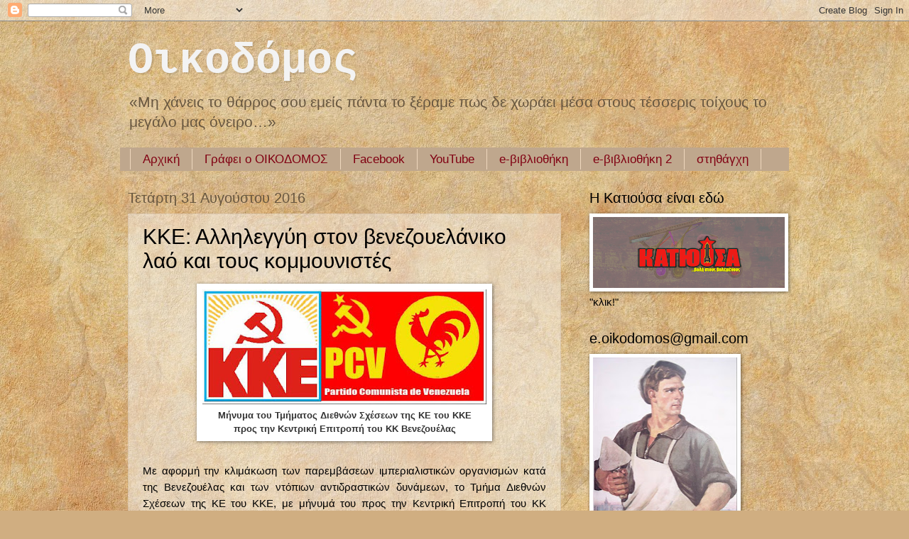

--- FILE ---
content_type: text/html; charset=UTF-8
request_url: https://e-oikodomos.blogspot.com/2016/08/blog-post_31.html
body_size: 80798
content:
<!DOCTYPE html>
<html class='v2' dir='ltr' lang='el'>
<head>
<link href='https://www.blogger.com/static/v1/widgets/335934321-css_bundle_v2.css' rel='stylesheet' type='text/css'/>
<meta content='width=1100' name='viewport'/>
<meta content='text/html; charset=UTF-8' http-equiv='Content-Type'/>
<meta content='blogger' name='generator'/>
<link href='https://e-oikodomos.blogspot.com/favicon.ico' rel='icon' type='image/x-icon'/>
<link href='http://e-oikodomos.blogspot.com/2016/08/blog-post_31.html' rel='canonical'/>
<link rel="alternate" type="application/atom+xml" title="Οικοδόμος - Atom" href="https://e-oikodomos.blogspot.com/feeds/posts/default" />
<link rel="alternate" type="application/rss+xml" title="Οικοδόμος - RSS" href="https://e-oikodomos.blogspot.com/feeds/posts/default?alt=rss" />
<link rel="service.post" type="application/atom+xml" title="Οικοδόμος - Atom" href="https://www.blogger.com/feeds/3808495884557586998/posts/default" />

<link rel="alternate" type="application/atom+xml" title="Οικοδόμος - Atom" href="https://e-oikodomos.blogspot.com/feeds/299865020790886373/comments/default" />
<!--Can't find substitution for tag [blog.ieCssRetrofitLinks]-->
<link href='https://blogger.googleusercontent.com/img/b/R29vZ2xl/AVvXsEjP8xnR7IEOg14BXudLIh4qybSAv83ZEcnRokglG95cw9mkDctHePRp9hSmY-AjPt9i1iRjM1i6kLnVMr8bTnrOzgIAsO9OY8NnGhZZmAhVRHZRo-te1f8WOltHGpfGEFOhVlpDeKwoLVY1/s400/kke-kkvenezuelas.jpg' rel='image_src'/>
<meta content='http://e-oikodomos.blogspot.com/2016/08/blog-post_31.html' property='og:url'/>
<meta content='ΚΚΕ: Αλληλεγγύη στον βενεζουελάνικο λαό και τους κομμουνιστές' property='og:title'/>
<meta content='  Μήνυμα του Τμήματος Διεθνών Σχέσεων της ΚΕ του ΚΚΕ  προς την Κεντρική Επιτροπή του  ΚΚ Βενεζουέλας       Με αφορμή την κλιμάκωση των παρεμ...' property='og:description'/>
<meta content='https://blogger.googleusercontent.com/img/b/R29vZ2xl/AVvXsEjP8xnR7IEOg14BXudLIh4qybSAv83ZEcnRokglG95cw9mkDctHePRp9hSmY-AjPt9i1iRjM1i6kLnVMr8bTnrOzgIAsO9OY8NnGhZZmAhVRHZRo-te1f8WOltHGpfGEFOhVlpDeKwoLVY1/w1200-h630-p-k-no-nu/kke-kkvenezuelas.jpg' property='og:image'/>
<title>Οικοδόμος: ΚΚΕ: Αλληλεγγύη στον βενεζουελάνικο λαό και τους κομμουνιστές</title>
<style id='page-skin-1' type='text/css'><!--
/*
-----------------------------------------------
Blogger Template Style
Name:     Watermark
Designer: Blogger
URL:      www.blogger.com
----------------------------------------------- */
/* Use this with templates/1ktemplate-*.html */
/* Content
----------------------------------------------- */
body {
font: normal normal 16px 'Trebuchet MS', Trebuchet, sans-serif;
color: #000000;
background: #d0ae81 url(//themes.googleusercontent.com/image?id=1NpSBV_6Ldmxs4rsbCFvIwpxIqy6JGxU2pqvYXeKcMMtCLFP-uyDsOo2joHu3kH0nqVKA) repeat fixed top center /* Credit: bopshops (http://www.istockphoto.com/googleimages.php?id=9756086&platform=blogger) */;
}
html body .content-outer {
min-width: 0;
max-width: 100%;
width: 100%;
}
.content-outer {
font-size: 92%;
}
a:link {
text-decoration:none;
color: #c0001b;
}
a:visited {
text-decoration:none;
color: #c0001b;
}
a:hover {
text-decoration:underline;
color: #800012;
}
.body-fauxcolumns .cap-top {
margin-top: 30px;
background: transparent none no-repeat scroll center center;
height: 121px;
}
.content-inner {
padding: 0;
}
/* Header
----------------------------------------------- */
.header-inner .Header .titlewrapper,
.header-inner .Header .descriptionwrapper {
padding-left: 20px;
padding-right: 20px;
}
.Header h1 {
font: normal bold 60px 'Courier New', Courier, FreeMono, monospace;
color: #f3f3f3;
text-shadow: 2px 2px rgba(0, 0, 0, .1);
}
.Header h1 a {
color: #f3f3f3;
}
.Header .description {
font-size: 140%;
color: #685740;
}
/* Tabs
----------------------------------------------- */
.tabs-inner .section {
margin: 0 20px;
}
.tabs-inner .PageList, .tabs-inner .LinkList, .tabs-inner .Labels {
margin-left: -11px;
margin-right: -11px;
background-color: #bfa78d;
border-top: 0 solid #ffffff;
border-bottom: 0 solid #ffffff;
-moz-box-shadow: 0 0 0 rgba(0, 0, 0, .3);
-webkit-box-shadow: 0 0 0 rgba(0, 0, 0, .3);
-goog-ms-box-shadow: 0 0 0 rgba(0, 0, 0, .3);
box-shadow: 0 0 0 rgba(0, 0, 0, .3);
}
.tabs-inner .PageList .widget-content,
.tabs-inner .LinkList .widget-content,
.tabs-inner .Labels .widget-content {
margin: -3px -11px;
background: transparent none  no-repeat scroll right;
}
.tabs-inner .widget ul {
padding: 2px 25px;
max-height: 34px;
background: transparent none no-repeat scroll left;
}
.tabs-inner .widget li {
border: none;
}
.tabs-inner .widget li a {
display: inline-block;
padding: .25em 1em;
font: normal normal 17px 'Trebuchet MS', Trebuchet, sans-serif;
color: #800012;
border-right: 1px solid #eed7bd;
}
.tabs-inner .widget li:first-child a {
border-left: 1px solid #eed7bd;
}
.tabs-inner .widget li.selected a, .tabs-inner .widget li a:hover {
color: #000000;
}
/* Headings
----------------------------------------------- */
h2 {
font: normal normal 20px 'Trebuchet MS', Trebuchet, sans-serif;
color: #000000;
margin: 0 0 .5em;
}
h2.date-header {
font: normal normal 20px 'Trebuchet MS', Trebuchet, sans-serif;
color: #685740;
}
/* Main
----------------------------------------------- */
.main-inner .column-center-inner,
.main-inner .column-left-inner,
.main-inner .column-right-inner {
padding: 0 5px;
}
.main-outer {
margin-top: 0;
background: transparent none no-repeat scroll top left;
}
.main-inner {
padding-top: 30px;
}
.main-cap-top {
position: relative;
}
.main-cap-top .cap-right {
position: absolute;
height: 0;
width: 100%;
bottom: 0;
background: transparent none repeat-x scroll bottom center;
}
.main-cap-top .cap-left {
position: absolute;
height: 245px;
width: 280px;
right: 0;
bottom: 0;
background: transparent none no-repeat scroll bottom left;
}
/* Posts
----------------------------------------------- */
.post-outer {
padding: 15px 20px;
margin: 0 0 25px;
background: transparent url(https://resources.blogblog.com/blogblog/data/1kt/watermark/post_background_birds.png) repeat scroll top left;
_background-image: none;
border: dotted 1px #cdb69c;
-moz-box-shadow: 0 0 0 rgba(0, 0, 0, .1);
-webkit-box-shadow: 0 0 0 rgba(0, 0, 0, .1);
-goog-ms-box-shadow: 0 0 0 rgba(0, 0, 0, .1);
box-shadow: 0 0 0 rgba(0, 0, 0, .1);
}
h3.post-title {
font: normal normal 30px 'Trebuchet MS', Trebuchet, sans-serif;
margin: 0;
}
.comments h4 {
font: normal normal 30px 'Trebuchet MS', Trebuchet, sans-serif;
margin: 1em 0 0;
}
.post-body {
font-size: 105%;
line-height: 1.5;
position: relative;
}
.post-header {
margin: 0 0 1em;
color: #000000;
}
.post-footer {
margin: 10px 0 0;
padding: 10px 0 0;
color: #000000;
border-top: dashed 1px #7c7c7c;
}
#blog-pager {
font-size: 140%
}
#comments .comment-author {
padding-top: 1.5em;
border-top: dashed 1px #7c7c7c;
background-position: 0 1.5em;
}
#comments .comment-author:first-child {
padding-top: 0;
border-top: none;
}
.avatar-image-container {
margin: .2em 0 0;
}
/* Comments
----------------------------------------------- */
.comments .comments-content .icon.blog-author {
background-repeat: no-repeat;
background-image: url([data-uri]);
}
.comments .comments-content .loadmore a {
border-top: 1px solid #7c7c7c;
border-bottom: 1px solid #7c7c7c;
}
.comments .continue {
border-top: 2px solid #7c7c7c;
}
/* Widgets
----------------------------------------------- */
.widget ul, .widget #ArchiveList ul.flat {
padding: 0;
list-style: none;
}
.widget ul li, .widget #ArchiveList ul.flat li {
padding: .35em 0;
text-indent: 0;
border-top: dashed 1px #7c7c7c;
}
.widget ul li:first-child, .widget #ArchiveList ul.flat li:first-child {
border-top: none;
}
.widget .post-body ul {
list-style: disc;
}
.widget .post-body ul li {
border: none;
}
.widget .zippy {
color: #7c7c7c;
}
.post-body img, .post-body .tr-caption-container, .Profile img, .Image img,
.BlogList .item-thumbnail img {
padding: 5px;
background: #fff;
-moz-box-shadow: 1px 1px 5px rgba(0, 0, 0, .5);
-webkit-box-shadow: 1px 1px 5px rgba(0, 0, 0, .5);
-goog-ms-box-shadow: 1px 1px 5px rgba(0, 0, 0, .5);
box-shadow: 1px 1px 5px rgba(0, 0, 0, .5);
}
.post-body img, .post-body .tr-caption-container {
padding: 8px;
}
.post-body .tr-caption-container {
color: #333333;
}
.post-body .tr-caption-container img {
padding: 0;
background: transparent;
border: none;
-moz-box-shadow: 0 0 0 rgba(0, 0, 0, .1);
-webkit-box-shadow: 0 0 0 rgba(0, 0, 0, .1);
-goog-ms-box-shadow: 0 0 0 rgba(0, 0, 0, .1);
box-shadow: 0 0 0 rgba(0, 0, 0, .1);
}
/* Footer
----------------------------------------------- */
.footer-outer {
color:#cdb69c;
background: #800012 url(https://resources.blogblog.com/blogblog/data/1kt/watermark/body_background_navigator.png) repeat scroll top left;
}
.footer-outer a {
color: #ff635a;
}
.footer-outer a:visited {
color: #de433a;
}
.footer-outer a:hover {
color: #ff897b;
}
.footer-outer .widget h2 {
color: #eed7bd;
}
/* Mobile
----------------------------------------------- */
body.mobile  {
background-size: 100% auto;
}
.mobile .body-fauxcolumn-outer {
background: transparent none repeat scroll top left;
}
html .mobile .mobile-date-outer {
border-bottom: none;
background: transparent url(https://resources.blogblog.com/blogblog/data/1kt/watermark/post_background_birds.png) repeat scroll top left;
_background-image: none;
margin-bottom: 10px;
}
.mobile .main-inner .date-outer {
padding: 0;
}
.mobile .main-inner .date-header {
margin: 10px;
}
.mobile .main-cap-top {
z-index: -1;
}
.mobile .content-outer {
font-size: 100%;
}
.mobile .post-outer {
padding: 10px;
}
.mobile .main-cap-top .cap-left {
background: transparent none no-repeat scroll bottom left;
}
.mobile .body-fauxcolumns .cap-top {
margin: 0;
}
.mobile-link-button {
background: transparent url(https://resources.blogblog.com/blogblog/data/1kt/watermark/post_background_birds.png) repeat scroll top left;
}
.mobile-link-button a:link, .mobile-link-button a:visited {
color: #c0001b;
}
.mobile-index-date .date-header {
color: #685740;
}
.mobile-index-contents {
color: #000000;
}
.mobile .tabs-inner .section {
margin: 0;
}
.mobile .tabs-inner .PageList {
margin-left: 0;
margin-right: 0;
}
.mobile .tabs-inner .PageList .widget-content {
margin: 0;
color: #000000;
background: transparent url(https://resources.blogblog.com/blogblog/data/1kt/watermark/post_background_birds.png) repeat scroll top left;
}
.mobile .tabs-inner .PageList .widget-content .pagelist-arrow {
border-left: 1px solid #eed7bd;
}

--></style>
<style id='template-skin-1' type='text/css'><!--
body {
min-width: 960px;
}
.content-outer, .content-fauxcolumn-outer, .region-inner {
min-width: 960px;
max-width: 960px;
_width: 960px;
}
.main-inner .columns {
padding-left: 0;
padding-right: 310px;
}
.main-inner .fauxcolumn-center-outer {
left: 0;
right: 310px;
/* IE6 does not respect left and right together */
_width: expression(this.parentNode.offsetWidth -
parseInt("0") -
parseInt("310px") + 'px');
}
.main-inner .fauxcolumn-left-outer {
width: 0;
}
.main-inner .fauxcolumn-right-outer {
width: 310px;
}
.main-inner .column-left-outer {
width: 0;
right: 100%;
margin-left: -0;
}
.main-inner .column-right-outer {
width: 310px;
margin-right: -310px;
}
#layout {
min-width: 0;
}
#layout .content-outer {
min-width: 0;
width: 800px;
}
#layout .region-inner {
min-width: 0;
width: auto;
}
body#layout div.add_widget {
padding: 8px;
}
body#layout div.add_widget a {
margin-left: 32px;
}
--></style>
<style>
    body {background-image:url(\/\/themes.googleusercontent.com\/image?id=1NpSBV_6Ldmxs4rsbCFvIwpxIqy6JGxU2pqvYXeKcMMtCLFP-uyDsOo2joHu3kH0nqVKA);}
    
@media (max-width: 200px) { body {background-image:url(\/\/themes.googleusercontent.com\/image?id=1NpSBV_6Ldmxs4rsbCFvIwpxIqy6JGxU2pqvYXeKcMMtCLFP-uyDsOo2joHu3kH0nqVKA&options=w200);}}
@media (max-width: 400px) and (min-width: 201px) { body {background-image:url(\/\/themes.googleusercontent.com\/image?id=1NpSBV_6Ldmxs4rsbCFvIwpxIqy6JGxU2pqvYXeKcMMtCLFP-uyDsOo2joHu3kH0nqVKA&options=w400);}}
@media (max-width: 800px) and (min-width: 401px) { body {background-image:url(\/\/themes.googleusercontent.com\/image?id=1NpSBV_6Ldmxs4rsbCFvIwpxIqy6JGxU2pqvYXeKcMMtCLFP-uyDsOo2joHu3kH0nqVKA&options=w800);}}
@media (max-width: 1200px) and (min-width: 801px) { body {background-image:url(\/\/themes.googleusercontent.com\/image?id=1NpSBV_6Ldmxs4rsbCFvIwpxIqy6JGxU2pqvYXeKcMMtCLFP-uyDsOo2joHu3kH0nqVKA&options=w1200);}}
/* Last tag covers anything over one higher than the previous max-size cap. */
@media (min-width: 1201px) { body {background-image:url(\/\/themes.googleusercontent.com\/image?id=1NpSBV_6Ldmxs4rsbCFvIwpxIqy6JGxU2pqvYXeKcMMtCLFP-uyDsOo2joHu3kH0nqVKA&options=w1600);}}
  </style>
<link href='https://www.blogger.com/dyn-css/authorization.css?targetBlogID=3808495884557586998&amp;zx=858b62c3-c844-4429-b156-de6fc5f12d14' media='none' onload='if(media!=&#39;all&#39;)media=&#39;all&#39;' rel='stylesheet'/><noscript><link href='https://www.blogger.com/dyn-css/authorization.css?targetBlogID=3808495884557586998&amp;zx=858b62c3-c844-4429-b156-de6fc5f12d14' rel='stylesheet'/></noscript>
<meta name='google-adsense-platform-account' content='ca-host-pub-1556223355139109'/>
<meta name='google-adsense-platform-domain' content='blogspot.com'/>

</head>
<body class='loading variant-birds'>
<div class='navbar section' id='navbar' name='Navbar'><div class='widget Navbar' data-version='1' id='Navbar1'><script type="text/javascript">
    function setAttributeOnload(object, attribute, val) {
      if(window.addEventListener) {
        window.addEventListener('load',
          function(){ object[attribute] = val; }, false);
      } else {
        window.attachEvent('onload', function(){ object[attribute] = val; });
      }
    }
  </script>
<div id="navbar-iframe-container"></div>
<script type="text/javascript" src="https://apis.google.com/js/platform.js"></script>
<script type="text/javascript">
      gapi.load("gapi.iframes:gapi.iframes.style.bubble", function() {
        if (gapi.iframes && gapi.iframes.getContext) {
          gapi.iframes.getContext().openChild({
              url: 'https://www.blogger.com/navbar/3808495884557586998?po\x3d299865020790886373\x26origin\x3dhttps://e-oikodomos.blogspot.com',
              where: document.getElementById("navbar-iframe-container"),
              id: "navbar-iframe"
          });
        }
      });
    </script><script type="text/javascript">
(function() {
var script = document.createElement('script');
script.type = 'text/javascript';
script.src = '//pagead2.googlesyndication.com/pagead/js/google_top_exp.js';
var head = document.getElementsByTagName('head')[0];
if (head) {
head.appendChild(script);
}})();
</script>
</div></div>
<div class='body-fauxcolumns'>
<div class='fauxcolumn-outer body-fauxcolumn-outer'>
<div class='cap-top'>
<div class='cap-left'></div>
<div class='cap-right'></div>
</div>
<div class='fauxborder-left'>
<div class='fauxborder-right'></div>
<div class='fauxcolumn-inner'>
</div>
</div>
<div class='cap-bottom'>
<div class='cap-left'></div>
<div class='cap-right'></div>
</div>
</div>
</div>
<div class='content'>
<div class='content-fauxcolumns'>
<div class='fauxcolumn-outer content-fauxcolumn-outer'>
<div class='cap-top'>
<div class='cap-left'></div>
<div class='cap-right'></div>
</div>
<div class='fauxborder-left'>
<div class='fauxborder-right'></div>
<div class='fauxcolumn-inner'>
</div>
</div>
<div class='cap-bottom'>
<div class='cap-left'></div>
<div class='cap-right'></div>
</div>
</div>
</div>
<div class='content-outer'>
<div class='content-cap-top cap-top'>
<div class='cap-left'></div>
<div class='cap-right'></div>
</div>
<div class='fauxborder-left content-fauxborder-left'>
<div class='fauxborder-right content-fauxborder-right'></div>
<div class='content-inner'>
<header>
<div class='header-outer'>
<div class='header-cap-top cap-top'>
<div class='cap-left'></div>
<div class='cap-right'></div>
</div>
<div class='fauxborder-left header-fauxborder-left'>
<div class='fauxborder-right header-fauxborder-right'></div>
<div class='region-inner header-inner'>
<div class='header section' id='header' name='Κεφαλίδα'><div class='widget Header' data-version='1' id='Header1'>
<div id='header-inner'>
<div class='titlewrapper'>
<h1 class='title'>
<a href='https://e-oikodomos.blogspot.com/'>
Οικοδόμος
</a>
</h1>
</div>
<div class='descriptionwrapper'>
<p class='description'><span>&#171;Μη χάνεις το θάρρος σου εμείς πάντα το ξέραμε πως δε χωράει μέσα στους τέσσερις τοίχους το μεγάλο μας όνειρο&#8230;&#187;</span></p>
</div>
</div>
</div></div>
</div>
</div>
<div class='header-cap-bottom cap-bottom'>
<div class='cap-left'></div>
<div class='cap-right'></div>
</div>
</div>
</header>
<div class='tabs-outer'>
<div class='tabs-cap-top cap-top'>
<div class='cap-left'></div>
<div class='cap-right'></div>
</div>
<div class='fauxborder-left tabs-fauxborder-left'>
<div class='fauxborder-right tabs-fauxborder-right'></div>
<div class='region-inner tabs-inner'>
<div class='tabs section' id='crosscol' name='Σε όλες τις στήλες'><div class='widget PageList' data-version='1' id='PageList1'>
<h2>Σελίδες</h2>
<div class='widget-content'>
<ul>
<li>
<a href='https://e-oikodomos.blogspot.com/'>Αρχική </a>
</li>
<li>
<a href='http://e-oikodomos.blogspot.gr/search/label/%CE%93%CF%81%CE%AC%CF%86%CE%B5%CE%B9%20%CE%BF%20%CE%9F%CE%99%CE%9A%CE%9F%CE%94%CE%9F%CE%9C%CE%9F%CE%A3'>Γράφει ο ΟΙΚΟΔΟΜΟΣ</a>
</li>
<li>
<a href='https://www.facebook.com/%CE%9F%CE%B9%CE%BA%CE%BF%CE%B4%CF%8C%CE%BC%CE%BF%CF%82-314134772043320/'>Facebook</a>
</li>
<li>
<a href='https://www.youtube.com/channel/UCQO3BVliIRyu1Rivb_SsTPQ'>YouTube</a>
</li>
<li>
<a href='http://www.scribd.com/%CE%9F%CE%B9%CE%BA%CE%BF%CE%B4%CF%8C%CE%BC%CE%BF%CF%82'>e-βιβλιοθήκη</a>
</li>
<li>
<a href='https://www.scribd.com/user/212487593/%CE%9A%CF%8E%CF%83%CF%84%CE%B1%CF%82-%CE%A0%CE%BF%CF%85%CF%81%CE%BD%CE%B1%CF%81%CE%AC%CF%82-%CE%9C%CF%80%CF%8C%CF%83%CE%B7%CF%82'>e-βιβλιοθήκη 2</a>
</li>
<li>
<a href='http://stithaghi.blogspot.gr/'>στηθάγχη</a>
</li>
</ul>
<div class='clear'></div>
</div>
</div></div>
<div class='tabs no-items section' id='crosscol-overflow' name='Cross-Column 2'></div>
</div>
</div>
<div class='tabs-cap-bottom cap-bottom'>
<div class='cap-left'></div>
<div class='cap-right'></div>
</div>
</div>
<div class='main-outer'>
<div class='main-cap-top cap-top'>
<div class='cap-left'></div>
<div class='cap-right'></div>
</div>
<div class='fauxborder-left main-fauxborder-left'>
<div class='fauxborder-right main-fauxborder-right'></div>
<div class='region-inner main-inner'>
<div class='columns fauxcolumns'>
<div class='fauxcolumn-outer fauxcolumn-center-outer'>
<div class='cap-top'>
<div class='cap-left'></div>
<div class='cap-right'></div>
</div>
<div class='fauxborder-left'>
<div class='fauxborder-right'></div>
<div class='fauxcolumn-inner'>
</div>
</div>
<div class='cap-bottom'>
<div class='cap-left'></div>
<div class='cap-right'></div>
</div>
</div>
<div class='fauxcolumn-outer fauxcolumn-left-outer'>
<div class='cap-top'>
<div class='cap-left'></div>
<div class='cap-right'></div>
</div>
<div class='fauxborder-left'>
<div class='fauxborder-right'></div>
<div class='fauxcolumn-inner'>
</div>
</div>
<div class='cap-bottom'>
<div class='cap-left'></div>
<div class='cap-right'></div>
</div>
</div>
<div class='fauxcolumn-outer fauxcolumn-right-outer'>
<div class='cap-top'>
<div class='cap-left'></div>
<div class='cap-right'></div>
</div>
<div class='fauxborder-left'>
<div class='fauxborder-right'></div>
<div class='fauxcolumn-inner'>
</div>
</div>
<div class='cap-bottom'>
<div class='cap-left'></div>
<div class='cap-right'></div>
</div>
</div>
<!-- corrects IE6 width calculation -->
<div class='columns-inner'>
<div class='column-center-outer'>
<div class='column-center-inner'>
<div class='main section' id='main' name='Κύριος'><div class='widget Blog' data-version='1' id='Blog1'>
<div class='blog-posts hfeed'>

          <div class="date-outer">
        
<h2 class='date-header'><span>Τετάρτη 31 Αυγούστου 2016</span></h2>

          <div class="date-posts">
        
<div class='post-outer'>
<div class='post hentry uncustomized-post-template' itemprop='blogPost' itemscope='itemscope' itemtype='http://schema.org/BlogPosting'>
<meta content='https://blogger.googleusercontent.com/img/b/R29vZ2xl/AVvXsEjP8xnR7IEOg14BXudLIh4qybSAv83ZEcnRokglG95cw9mkDctHePRp9hSmY-AjPt9i1iRjM1i6kLnVMr8bTnrOzgIAsO9OY8NnGhZZmAhVRHZRo-te1f8WOltHGpfGEFOhVlpDeKwoLVY1/s400/kke-kkvenezuelas.jpg' itemprop='image_url'/>
<meta content='3808495884557586998' itemprop='blogId'/>
<meta content='299865020790886373' itemprop='postId'/>
<a name='299865020790886373'></a>
<h3 class='post-title entry-title' itemprop='name'>
ΚΚΕ: Αλληλεγγύη στον βενεζουελάνικο λαό και τους κομμουνιστές
</h3>
<div class='post-header'>
<div class='post-header-line-1'></div>
</div>
<div class='post-body entry-content' id='post-body-299865020790886373' itemprop='description articleBody'>
<table align="center" cellpadding="0" cellspacing="0" class="tr-caption-container" style="margin-left: auto; margin-right: auto; text-align: center;"><tbody>
<tr><td style="text-align: center;"><a href="https://blogger.googleusercontent.com/img/b/R29vZ2xl/AVvXsEjP8xnR7IEOg14BXudLIh4qybSAv83ZEcnRokglG95cw9mkDctHePRp9hSmY-AjPt9i1iRjM1i6kLnVMr8bTnrOzgIAsO9OY8NnGhZZmAhVRHZRo-te1f8WOltHGpfGEFOhVlpDeKwoLVY1/s1600/kke-kkvenezuelas.jpg" imageanchor="1" style="margin-left: auto; margin-right: auto;"><img border="0" height="162" src="https://blogger.googleusercontent.com/img/b/R29vZ2xl/AVvXsEjP8xnR7IEOg14BXudLIh4qybSAv83ZEcnRokglG95cw9mkDctHePRp9hSmY-AjPt9i1iRjM1i6kLnVMr8bTnrOzgIAsO9OY8NnGhZZmAhVRHZRo-te1f8WOltHGpfGEFOhVlpDeKwoLVY1/s400/kke-kkvenezuelas.jpg" width="400" /></a></td></tr>
<tr><td class="tr-caption" style="text-align: center;"><!--[if gte mso 9]><xml>
 <w:WordDocument>
  <w:View>Normal</w:View>
  <w:Zoom>0</w:Zoom>
  <w:Compatibility>
   <w:BreakWrappedTables/>
   <w:SnapToGridInCell/>
   <w:WrapTextWithPunct/>
   <w:UseAsianBreakRules/>
  </w:Compatibility>
  <w:BrowserLevel>MicrosoftInternetExplorer4</w:BrowserLevel>
 </w:WordDocument>
</xml><![endif]--><b><span style="font-family: &quot;trebuchet ms&quot; , sans-serif;"><span style="font-size: small;">Μήνυμα του Τμήματος
Διεθνών Σχέσεων της ΚΕ του ΚΚΕ</span></span></b><br />
<b><span style="font-family: &quot;trebuchet ms&quot; , sans-serif;"><span style="font-size: small;">προς </span></span></b><b><span style="font-family: &quot;trebuchet ms&quot; , sans-serif;"><span style="font-size: small;"><span style="font-family: &quot;trebuchet ms&quot; , sans-serif;">την Κεντρική Επιτροπή του</span> ΚΚ
Βενεζουέλας</span></span></b><br />
<!--[if gte mso 10]>
<style>
 /* Style Definitions */
 table.MsoNormalTable
 {mso-style-name:"Κανονικός πίνακας";
 mso-tstyle-rowband-size:0;
 mso-tstyle-colband-size:0;
 mso-style-noshow:yes;
 mso-style-parent:"";
 mso-padding-alt:0cm 5.4pt 0cm 5.4pt;
 mso-para-margin:0cm;
 mso-para-margin-bottom:.0001pt;
 mso-pagination:widow-orphan;
 font-size:10.0pt;
 font-family:"Times New Roman";}
</style>
<![endif]--></td></tr>
</tbody></table>
<div style="text-align: justify;">
<br /></div>
<div style="text-align: justify;">
<span style="font-family: &quot;trebuchet ms&quot; , sans-serif;">Με αφορμή την κλιμάκωση των παρεμβάσεων ιμπεριαλιστικών οργανισμών 
κατά της Βενεζουέλας και των ντόπιων αντιδραστικών δυνάμεων, το Τμήμα Διεθνών Σχέσεων της ΚΕ του ΚΚΕ, με μήνυμά του προς την Κεντρική Επιτροπή του ΚΚ Βενεζουέλας, σημειώνει:</span></div>
<div style="text-align: justify;">
<span style="font-family: &quot;trebuchet ms&quot; , sans-serif;">&#171;Αγαπητοί σύντροφοι,</span><br />
<a name="more"></a></div>
<div style="text-align: justify;">
<br />
<span style="font-family: &quot;trebuchet ms&quot; , sans-serif;">Το
 ΚΚΕ καταδικάζει τα επιζήμια, για το λαό της Βενεζουέλας, σχέδια 
πρόκλησης έντασης που προωθούν αντιδραστικές δυνάμεις της 
αντιπολίτευσης, με το επικίνδυνο κάλεσμα σε "ειρηνική" κατάληψη του 
Καράκας την 1η Σεπτέμβρη. Οι κινήσεις αυτές συμπίπτουν με την κλιμάκωση 
των παρεμβάσεων ενάντια στη Βενεζουέλα τόσο από τον Οργανισμό 
Αμερικανικών Κρατών (ΟΑΚ) όσο και από τις ΗΠΑ και την ΕΕ, όπως την 
επέκταση στις 3 Μάρτη, από τον Πρόεδρο των ΗΠΑ, της απαράδεκτης 
εκτελεστικής πράξης που στοχοποιεί τη Βενεζουέλα ως απειλή στην εθνική 
ασφάλεια των ΗΠΑ.</span></div>
<div style="text-align: justify;">
<br />
<span style="font-family: &quot;trebuchet ms&quot; , sans-serif;">Το ΚΚΕ καταδικάζει τις ιμπεριαλιστικές 
παρεμβάσεις, τις απειλές για επεμβάσεις και τις πιέσεις που στρέφονται 
ενάντια στις επιλογές του βενεζουελάνικου λαού. Επαναλαμβάνουμε τη 
σταθερή αλληλεγγύη μας προς το λαό της Βενεζουέλας και τον αγώνα του ΚΚΒ
 για την ισχυροποίηση του εργατικού κινήματος και του ταξικού του 
προσανατολισμού, για την υπεράσπιση και διεύρυνση των λαϊκών 
δικαιωμάτων, για την κατάργηση της εκμετάλλευσης ανθρώπου από άνθρωπο, 
το σοσιαλισμό&#187;.</span></div>
<div style="text-align: justify;">
<br /></div>
<div style="text-align: justify;">
<span style="font-family: &quot;trebuchet ms&quot; , sans-serif;"><a href="http://www.rizospastis.gr/story.do?id=9016726" target="_blank">Ριζοσπάστης</a> </span></div>
<div style='clear: both;'></div>
</div>
<div class='post-footer'>
<div class='post-footer-line post-footer-line-1'>
<span class='post-author vcard'>
Αναρτήθηκε από
<span class='fn' itemprop='author' itemscope='itemscope' itemtype='http://schema.org/Person'>
<meta content='https://www.blogger.com/profile/06647298917441968945' itemprop='url'/>
<a class='g-profile' href='https://www.blogger.com/profile/06647298917441968945' rel='author' title='author profile'>
<span itemprop='name'>Οικοδόμος</span>
</a>
</span>
</span>
<span class='post-timestamp'>
στις
<meta content='http://e-oikodomos.blogspot.com/2016/08/blog-post_31.html' itemprop='url'/>
<a class='timestamp-link' href='https://e-oikodomos.blogspot.com/2016/08/blog-post_31.html' rel='bookmark' title='permanent link'><abbr class='published' itemprop='datePublished' title='2016-08-31T14:10:00+03:00'>14:10</abbr></a>
</span>
<span class='post-comment-link'>
</span>
<span class='post-icons'>
<span class='item-action'>
<a href='https://www.blogger.com/email-post/3808495884557586998/299865020790886373' title='Αποστολή ανάρτησης'>
<img alt='' class='icon-action' height='13' src='https://resources.blogblog.com/img/icon18_email.gif' width='18'/>
</a>
</span>
<span class='item-control blog-admin pid-974597548'>
<a href='https://www.blogger.com/post-edit.g?blogID=3808495884557586998&postID=299865020790886373&from=pencil' title='Επεξεργασία ανάρτησης'>
<img alt='' class='icon-action' height='18' src='https://resources.blogblog.com/img/icon18_edit_allbkg.gif' width='18'/>
</a>
</span>
</span>
<div class='post-share-buttons goog-inline-block'>
<a class='goog-inline-block share-button sb-email' href='https://www.blogger.com/share-post.g?blogID=3808495884557586998&postID=299865020790886373&target=email' target='_blank' title='Αποστολή με μήνυμα ηλεκτρονικού ταχυδρομείου
'><span class='share-button-link-text'>Αποστολή με μήνυμα ηλεκτρονικού ταχυδρομείου
</span></a><a class='goog-inline-block share-button sb-blog' href='https://www.blogger.com/share-post.g?blogID=3808495884557586998&postID=299865020790886373&target=blog' onclick='window.open(this.href, "_blank", "height=270,width=475"); return false;' target='_blank' title='BlogThis!'><span class='share-button-link-text'>BlogThis!</span></a><a class='goog-inline-block share-button sb-twitter' href='https://www.blogger.com/share-post.g?blogID=3808495884557586998&postID=299865020790886373&target=twitter' target='_blank' title='Κοινοποίηση στο X'><span class='share-button-link-text'>Κοινοποίηση στο X</span></a><a class='goog-inline-block share-button sb-facebook' href='https://www.blogger.com/share-post.g?blogID=3808495884557586998&postID=299865020790886373&target=facebook' onclick='window.open(this.href, "_blank", "height=430,width=640"); return false;' target='_blank' title='Μοιραστείτε το στο Facebook'><span class='share-button-link-text'>Μοιραστείτε το στο Facebook</span></a><a class='goog-inline-block share-button sb-pinterest' href='https://www.blogger.com/share-post.g?blogID=3808495884557586998&postID=299865020790886373&target=pinterest' target='_blank' title='Κοινοποίηση στο Pinterest'><span class='share-button-link-text'>Κοινοποίηση στο Pinterest</span></a>
</div>
</div>
<div class='post-footer-line post-footer-line-2'>
<span class='post-labels'>
Ετικέτες
<a href='https://e-oikodomos.blogspot.com/search/label/%CE%92%CE%95%CE%9D%CE%95%CE%96%CE%9F%CE%A5%CE%95%CE%9B%CE%91' rel='tag'>ΒΕΝΕΖΟΥΕΛΑ</a>,
<a href='https://e-oikodomos.blogspot.com/search/label/%CE%9A%CE%9F%CE%A5%CE%92%CE%91%20-%20%CE%9B%CE%B1%CF%84%CE%B9%CE%BD%CE%B9%CE%BA%CE%AE%20%CE%91%CE%BC%CE%B5%CF%81%CE%B9%CE%BA%CE%AE' rel='tag'>ΚΟΥΒΑ - Λατινική Αμερική</a>
</span>
</div>
<div class='post-footer-line post-footer-line-3'>
<span class='post-location'>
</span>
</div>
</div>
</div>
<div class='comments' id='comments'>
<a name='comments'></a>
<h4>Δεν υπάρχουν σχόλια:</h4>
<div id='Blog1_comments-block-wrapper'>
<dl class='avatar-comment-indent' id='comments-block'>
</dl>
</div>
<p class='comment-footer'>
<a href='https://www.blogger.com/comment/fullpage/post/3808495884557586998/299865020790886373' onclick='javascript:window.open(this.href, "bloggerPopup", "toolbar=0,location=0,statusbar=1,menubar=0,scrollbars=yes,width=640,height=500"); return false;'>Δημοσίευση σχολίου</a>
</p>
</div>
</div>

        </div></div>
      
</div>
<div class='blog-pager' id='blog-pager'>
<span id='blog-pager-newer-link'>
<a class='blog-pager-newer-link' href='https://e-oikodomos.blogspot.com/2016/09/blog-post.html' id='Blog1_blog-pager-newer-link' title='Νεότερη ανάρτηση'>Νεότερη ανάρτηση</a>
</span>
<span id='blog-pager-older-link'>
<a class='blog-pager-older-link' href='https://e-oikodomos.blogspot.com/2016/08/blog-post_34.html' id='Blog1_blog-pager-older-link' title='Παλαιότερη Ανάρτηση'>Παλαιότερη Ανάρτηση</a>
</span>
<a class='home-link' href='https://e-oikodomos.blogspot.com/'>Αρχική σελίδα</a>
</div>
<div class='clear'></div>
<div class='post-feeds'>
<div class='feed-links'>
Εγγραφή σε:
<a class='feed-link' href='https://e-oikodomos.blogspot.com/feeds/299865020790886373/comments/default' target='_blank' type='application/atom+xml'>Σχόλια ανάρτησης (Atom)</a>
</div>
</div>
</div></div>
</div>
</div>
<div class='column-left-outer'>
<div class='column-left-inner'>
<aside>
</aside>
</div>
</div>
<div class='column-right-outer'>
<div class='column-right-inner'>
<aside>
<div class='sidebar section' id='sidebar-right-1'><div class='widget Image' data-version='1' id='Image10'>
<h2>Η Κατιούσα είναι εδώ</h2>
<div class='widget-content'>
<a href='http://www.katiousa.gr/'>
<img alt='Η Κατιούσα είναι εδώ' height='100' id='Image10_img' src='https://blogger.googleusercontent.com/img/b/R29vZ2xl/AVvXsEjMW_7SBVnfsCUQCWsvEEfdTcCJiknnfdLOczABSLnySTGZcJrqerEOc_gCQTaZHZZHwx1yo3bZ8hdYRSDJ1FDRDr1BPbnq_-6pcj5Wmg2T_7Lr4C8G2Tt4cOjcHXPy8_sSdcR4YJlUxtZ0/s270/kat-banner.png' width='270'/>
</a>
<br/>
<span class='caption'>"κλικ!"</span>
</div>
<div class='clear'></div>
</div><div class='widget HTML' data-version='1' id='HTML2'>
<div class='widget-content'>
<script id="_waulvi">var _wau = _wau || []; _wau.push(["classic", "q7h5940q1oi6", "lvi"]);
(function() {var s=document.createElement("script"); s.async=true;
s.src="http://widgets.amung.us/classic.js";
document.getElementsByTagName("head")[0].appendChild(s);
})();</script>
</div>
<div class='clear'></div>
</div><div class='widget Image' data-version='1' id='Image56'>
<h2>e.oikodomos@gmail.com</h2>
<div class='widget-content'>
<img alt='e.oikodomos@gmail.com' height='270' id='Image56_img' src='https://blogger.googleusercontent.com/img/b/R29vZ2xl/AVvXsEicQjj9mmnxSR6YkgOimMhe_hp1XXZlu8QwjZIj_66l4-kMqcZCZ1qbFRynxcZn7NrdSNwoqRR3a4SHqa2p0asfCzAMnEVh8h23rsStTJaabVnohXOXL5PpBtOTQYIhRnJm96QEQnbvwQEL/s270/oikodomos-logo.jpg' width='203'/>
<br/>
</div>
<div class='clear'></div>
</div><div class='widget Text' data-version='1' id='Text2'>
<div class='widget-content'>
<!--[if gte mso 9]><xml>  <w:worddocument>   <w:view>Normal</w:View>   <w:zoom>0</w:Zoom>   <w:compatibility>    <w:breakwrappedtables/>    <w:snaptogridincell/>    <w:wraptextwithpunct/>    <w:useasianbreakrules/>   </w:Compatibility>   <w:browserlevel>MicrosoftInternetExplorer4</w:BrowserLevel>  </w:WordDocument> </xml><![endif]-->  <p class="MsoNormal" style="text-align:justify"><span style="font-family:&quot;Trebuchet MS&quot;"><b>"Ανάθεσέ μου μια δουλειά όπου μπορώ να βάλω ένα κομμάτι του εαυτού μου και δεν είναι δουλειά, είναι τέχνη!"</b> Bliss Carmann</span></p>  <!--[if gte mso 10]> <style>  /* Style Definitions */  table.MsoNormalTable 	{mso-style-name:"Κανονικός πίνακας"; 	mso-tstyle-rowband-size:0; 	mso-tstyle-colband-size:0; 	mso-style-noshow:yes; 	mso-style-parent:""; 	mso-padding-alt:0cm 5.4pt 0cm 5.4pt; 	mso-para-margin:0cm; 	mso-para-margin-bottom:.0001pt; 	mso-pagination:widow-orphan; 	font-size:10.0pt; 	font-family:"Times New Roman";} </style> <![endif]-->
</div>
<div class='clear'></div>
</div><div class='widget Image' data-version='1' id='Image11'>
<h2>Περισσότερα θέματα στη σελίδα μας  στο facebook</h2>
<div class='widget-content'>
<a href='http://www.facebook.com/pages/%CE%9F%CE%B9%CE%BA%CE%BF%CE%B4%CF%8C%CE%BC%CE%BF%CF%82/314134772043320?fref=ts'>
<img alt='Περισσότερα θέματα στη σελίδα μας  στο facebook' height='94' id='Image11_img' src='https://blogger.googleusercontent.com/img/b/R29vZ2xl/AVvXsEgEMC5zsWIOIotvUX7tjRLj6j_fLW_pYN2sw-aB7Xl-OOfUNfR02NrhSSIzA2qBzcfVddK2B3EnEgFOOnjB6Z9pQZxI6u5Q3iEwlX26han4Hf-2zQQnJio1YEi7GGq7wxRIIki5c8DQOFjR/s300/22YYYYYY.jpg' width='93'/>
</a>
<br/>
<span class='caption'>κλικ!</span>
</div>
<div class='clear'></div>
</div><div class='widget BlogList' data-version='1' id='BlogList5'>
<h2 class='title'>...ίχνη στη μπλογκόσφαιρα</h2>
<div class='widget-content'>
<div class='blog-list-container' id='BlogList5_container'>
<ul id='BlogList5_blogs'>
<li style='display: block;'>
<div class='blog-icon'>
<img data-lateloadsrc='https://lh3.googleusercontent.com/blogger_img_proxy/AEn0k_thmpX4kbHTs0BTRanFX6XusfsWcorNPS2jviZ5VeS8nQhBZMn6Ql5J7eSZ-uDKb4h2P2POlmu_P382-tCwLQ0p7fsP6MqwnT9hOfwv8tUzI_lnE4g=s16-w16-h16' height='16' width='16'/>
</div>
<div class='blog-content'>
<div class='blog-title'>
<a href='http://grafei-o-oikodomos.blogspot.com/' target='_blank'>
Γράφει ο ΟΙΚΟΔΟΜΟΣ</a>
</div>
<div class='item-content'>
<div class='item-thumbnail'>
<a href='http://grafei-o-oikodomos.blogspot.com/' target='_blank'>
<img alt='' border='0' height='72' src='https://blogger.googleusercontent.com/img/b/R29vZ2xl/AVvXsEhGwvv_fDjd0yw7goh2e_ZKQllMWhoNL1JbCqMNn7EkSKxijJ_lYvSXnWh8HGpXxT0BQi3O24aH4uNTkb3kvYiCPI2EfIWAahnH8jcy1LIqhmzQANQqRDHI4ocsgVergcHcfGiEKn4ia7lz/s72-c/protomagia68a.jpg' width='72'/>
</a>
</div>
<span class='item-title'>
<a href='http://grafei-o-oikodomos.blogspot.com/2017/05/blog-post.html' target='_blank'>
Οικοδόμος / Βήμα το βήμα...
</a>
</span>
<div class='item-time'>
Πριν από 8 χρόνια
</div>
</div>
</div>
<div style='clear: both;'></div>
</li>
</ul>
<div class='clear'></div>
</div>
</div>
</div><div class='widget BlogList' data-version='1' id='BlogList1'>
<h2 class='title'>Τα  άλλα ιστολόγιά μου</h2>
<div class='widget-content'>
<div class='blog-list-container' id='BlogList1_container'>
<ul id='BlogList1_blogs'>
<li style='display: block;'>
<div class='blog-icon'>
<img data-lateloadsrc='https://lh3.googleusercontent.com/blogger_img_proxy/AEn0k_uY-y78aLrOohd5DuOx4Tv8oHFHtBdjn6uyhK1SBwHFEXprTyHq28rqaY0q4sCr7li8IMxrp-MJCoRod4C0L22W_gf_139GAwH7cPURbSUV7l0AFJg=s16-w16-h16' height='16' width='16'/>
</div>
<div class='blog-content'>
<div class='blog-title'>
<a href='http://enomenoktistadiko.blogspot.com/' target='_blank'>
ΕΝΩΜΕΝΟ ΚΤΙΣΤΑΔΙΚΟ</a>
</div>
<div class='item-content'>
<div class='item-thumbnail'>
<a href='http://enomenoktistadiko.blogspot.com/' target='_blank'>
<img alt='' border='0' height='72' src='https://blogger.googleusercontent.com/img/b/R29vZ2xl/AVvXsEg1FueNPnTxzTiz4Cm7Mst0Ql0H8dwooaLNIvJv-WMWDoyND5a8AerwTGeEDnTAgVWobeQdqc0FrvWHmDApJbaeBA0FiKr1VDDvO3uMuKmY0mGKd6RNDK3NF3MFp3h7yEyjTZFhvMKQJs0/s72-c/paidi-ksipolito-krataei-karveli-psomi.jpg' width='72'/>
</a>
</div>
<span class='item-title'>
<a href='http://enomenoktistadiko.blogspot.com/2017/12/blog-post.html' target='_blank'>
Ψωμί και δουλειά! Κάθε πρωί στο ίδιο μέρος
</a>
</span>
<div class='item-time'>
Πριν από 8 χρόνια
</div>
</div>
</div>
<div style='clear: both;'></div>
</li>
<li style='display: block;'>
<div class='blog-icon'>
<img data-lateloadsrc='https://lh3.googleusercontent.com/blogger_img_proxy/AEn0k_vN7QQrJjUqVcxvm-7PK5lGWBldCDAs0nrAVNLdSKRAhYIcpwraZLQnGqLatIXcjx3Jbs9WrieHx9bnRnItOlUjaXrputg2-w2Q2J_ejl0=s16-w16-h16' height='16' width='16'/>
</div>
<div class='blog-content'>
<div class='blog-title'>
<a href='http://kostasbosis.blogspot.com/' target='_blank'>
Κώστας Πουρναράς (Μπόσης)</a>
</div>
<div class='item-content'>
<div class='item-thumbnail'>
<a href='http://kostasbosis.blogspot.com/' target='_blank'>
<img alt='' border='0' height='72' src='https://blogger.googleusercontent.com/img/b/R29vZ2xl/AVvXsEjckXdMfYNmXuJIfY4TTt16fm6-nhBmK3huBubfmH0Dg-dOEY5iLNR69pfPNR71bYc7baPLu8R7GZkuJGbukomgmumRoGzQWw5h17QYagC0UvTghv_M_P552CeIEPosJ0y3asGgcEQxppcc/s72-c/ksehersomata-kentriki1.jpg' width='72'/>
</a>
</div>
<span class='item-title'>
<a href='http://kostasbosis.blogspot.com/2017/07/blog-post.html' target='_blank'>
Απ' το παλιό στο καινούριο. &#171;Το χέρσο χωράφι, και η ανάγκη να το 
ξεχερσώσουμε&#187;
</a>
</span>
<div class='item-time'>
Πριν από 8 χρόνια
</div>
</div>
</div>
<div style='clear: both;'></div>
</li>
<li style='display: block;'>
<div class='blog-icon'>
<img data-lateloadsrc='https://lh3.googleusercontent.com/blogger_img_proxy/AEn0k_vdizBf1VwgGPjPQ6Ly35DuUl37pJ2oQ4pd0qKykL_KVwiMiCUqbnFxGyVK3R-i6VU6lMQo9NFUAiAsLrNO_W2pp4yIdhmgcLlHHVYh=s16-w16-h16' height='16' width='16'/>
</div>
<div class='blog-content'>
<div class='blog-title'>
<a href='http://stithaghi.blogspot.com/' target='_blank'>
στηθάγχη</a>
</div>
<div class='item-content'>
<div class='item-thumbnail'>
<a href='http://stithaghi.blogspot.com/' target='_blank'>
<img alt='' border='0' height='72' src='https://blogger.googleusercontent.com/img/b/R29vZ2xl/AVvXsEjJ3DEOjTpopbkmywB7McxWhnrg2s77pBtd3yMSLYkRMRR8_qyzEu8sKKN34WvY5NpMD4xLi3qtlodJUmbnd1z9ggN0SwbFF4Sxv-qSM911M8z33ELRo91DQKfcKLQogtjeuYQctsbbuXHQ/s72-c/arthuros-rempo.jpg' width='72'/>
</a>
</div>
<span class='item-title'>
<a href='http://stithaghi.blogspot.com/2017/06/blog-post.html' target='_blank'>
Ο Αρθούρος Ρεμπώ και η Παρισινή Κομμούνα
</a>
</span>
<div class='item-time'>
Πριν από 8 χρόνια
</div>
</div>
</div>
<div style='clear: both;'></div>
</li>
</ul>
<div class='clear'></div>
</div>
</div>
</div><div class='widget Image' data-version='1' id='Image16'>
<h2>11 βιβλία για &#171;ανήσυχους&#187; αναγνώστες</h2>
<div class='widget-content'>
<a href='http://e-oikodomos.blogspot.gr/2017/04/11.html'>
<img alt='11 βιβλία για «ανήσυχους» αναγνώστες' height='152' id='Image16_img' src='https://blogger.googleusercontent.com/img/b/R29vZ2xl/AVvXsEiZJJ5CTYvsAU9VRQvhc8VfbfW-1-2xEIl_XK174hbaTk0ifSXu4uTkhymCK-8DbcGpsOBbYTAzYM2dJhmk_Ah3v5hRxsj1txIoLL7PRBvQFkUm4iEq_utCc8sf5sMdSj4X-6A6Uzc9xVBC/s270/vivlia-sighroni-epohi.jpg' width='270'/>
</a>
<br/>
<span class='caption'>"κλικ!"</span>
</div>
<div class='clear'></div>
</div><div class='widget Image' data-version='1' id='Image13'>
<h2>Ο Οικοδόμος προτείνει:</h2>
<div class='widget-content'>
<a href='http://e-oikodomos.blogspot.gr/2017/04/blog-post_41.html'>
<img alt='Ο Οικοδόμος προτείνει:' height='201' id='Image13_img' src='https://blogger.googleusercontent.com/img/b/R29vZ2xl/AVvXsEiQBz8iGoRBhOTtI0OYY5NdF9HCBt7ZSMiRcRa0IEtl2Rk4raNhNMj18rdssj3BhyphenhyphennpM3KJgqXswYAMldkUQezTA8ElC2GJ0b-IiZg3IntUm2AFShaC8f8l4VlD4AK8WEXKwD7vE8swli68/s270/meta-th-varkiza-kentriki1.jpg' width='270'/>
</a>
<br/>
<span class='caption'>Θεατρική παράσταση "κλικ!"</span>
</div>
<div class='clear'></div>
</div><div class='widget Image' data-version='1' id='Image12'>
<h2>Χρήστου Νταβαντζή "Όσα επέζησαν στη μνήμη&#8230; Οδοιπορικό μιας ζωής"</h2>
<div class='widget-content'>
<a href='http://e-oikodomos.blogspot.gr/2017/03/blog-post_5.html'>
<img alt='Χρήστου Νταβαντζή "Όσα επέζησαν στη μνήμη… Οδοιπορικό μιας ζωής"' height='191' id='Image12_img' src='https://blogger.googleusercontent.com/img/b/R29vZ2xl/AVvXsEj2HMr66gWsEvW9QpTWrpEzb-5NxCjeTGesCmwkbtzp2HsEjgFE2Ilsi90GxV71UxNKfiLtyKL_X9iiUc1yyeb5xkg4HUfkG3bIFZ2d6xIr5d2l-_9e_AcgACjek5A19vyEwCEspo98YNhF/s270/ntavantzis-osa-epezisan-sti-mnimi-odoiporiko-mias-zois2a.jpg' width='270'/>
</a>
<br/>
<span class='caption'>Βιβλίο "κλικ!"</span>
</div>
<div class='clear'></div>
</div><div class='widget Image' data-version='1' id='Image9'>
<h2>Ο Οικοδόμος προτείνει:</h2>
<div class='widget-content'>
<a href='http://www.katiousa.gr/politismos/theatro/kallio-apo-koinou/'>
<img alt='Ο Οικοδόμος προτείνει:' height='152' id='Image9_img' src='https://blogger.googleusercontent.com/img/b/R29vZ2xl/AVvXsEgteSw8a5p9oTcg27opSmuvQda0RvxiNnydN2tLMMzayRi-qIyaPIMgXOoE0ewIdE1hGcZXINuQBXTa2vJqdKuZK0i1NPb2oxFOkaCnWiFRE1p9ytGjzqztaYUdfSZO7md_CPJZhRQAvB3o/s270/kallio-pente-kai-sto-heri-theatro-apo-koinou.jpg' width='270'/>
</a>
<br/>
<span class='caption'>Θέατρο "κλικ!"</span>
</div>
<div class='clear'></div>
</div><div class='widget Image' data-version='1' id='Image6'>
<h2>Ο Οικοδόμος προτείνει:</h2>
<div class='widget-content'>
<a href='http://e-oikodomos.blogspot.gr/2017/02/blog-post_67.html'>
<img alt='Ο Οικοδόμος προτείνει:' height='163' id='Image6_img' src='https://blogger.googleusercontent.com/img/b/R29vZ2xl/AVvXsEjaLHCpRO7ZlILAsJwLQ3LsiJoZBh8yKDAqrYGEsfBH1JtDieXl3fefztxhZh398ol3tZDxhmj5B5qlkuJxXSZ-NXvEcuPmCwIYm-DyhEFk2bhR5VVzwlawhY97yHZ38IQAWPLj0Z1iLXMi/s270/aggela-altera-pars1.jpg' width='270'/>
</a>
<br/>
<span class='caption'>Θεατρική παράσταση "κλικ!"</span>
</div>
<div class='clear'></div>
</div><div class='widget Image' data-version='1' id='Image8'>
<h2>12+3 βιβλία που μπορείς να κάνεις δώρο τις γιορτές</h2>
<div class='widget-content'>
<a href='http://e-oikodomos.blogspot.gr/2016/12/123.html'>
<img alt='12+3 βιβλία που μπορείς να κάνεις δώρο τις γιορτές' height='270' id='Image8_img' src='https://blogger.googleusercontent.com/img/b/R29vZ2xl/AVvXsEiOEGYVRzf85M1EnMzbMtBZU8qz_eS_9xzeiOiB07KLZTAjCMV5rcjLJNloVp0YZdGKZX7vPc7bl9jO2H3-eiCRd-y0wTLkXlNaVX4ddtV0yCEx8CJ9l10OXAcPFRZuNNzwyv8LZ8-DhXGB/s270/vivlioprotaseis32.jpg' width='270'/>
</a>
<br/>
<span class='caption'>κλικ!</span>
</div>
<div class='clear'></div>
</div><div class='widget HTML' data-version='1' id='HTML3'>
<h2 class='title'>Translate this blog!</h2>
<div class='widget-content'>
<div id="MicrosoftTranslatorWidget" style="width: 200px; min-height: 83px; border-color: #5E544A; background-color: #9F9387;"><noscript><a href="http://www.microsofttranslator.com/bv.aspx?a=http%3a%2f%2fe-oikodomos.blogspot.com%2f">Μετάφραση αυτής της σελίδας</a><br />Παρέχεται από το <a href="http://www.microsofttranslator.com">Microsoft&#174; Translator</a></noscript></div> <script type="text/javascript"> /* <![CDATA[ */ setTimeout(function() { var s = document.createElement("script"); s.type = "text/javascript"; s.charset = "UTF-8"; s.src = ((location && location.href && location.href.indexOf('https') == 0) ? "https://ssl.microsofttranslator.com" : "http://www.microsofttranslator.com" ) + "/ajax/v2/widget.aspx?mode=manual&from=el&layout=ts"; var p = document.getElementsByTagName('head')[0] || document.documentElement; p.insertBefore(s, p.firstChild); }, 0); /* ]]> */ </script>
</div>
<div class='clear'></div>
</div><div class='widget Image' data-version='1' id='Image23'>
<h2>Οι ιστοσελίδες των οικοδόμων:</h2>
<div class='widget-content'>
<a href='http://www.omospondiaoikodomon.gr/'>
<img alt='Οι ιστοσελίδες των οικοδόμων:' height='104' id='Image23_img' src='https://blogger.googleusercontent.com/img/b/R29vZ2xl/AVvXsEgt7Y4oJZsWGQtVYqu7Fcz5YA1RqKRL7_BabY8Rv9Vf1LvQqtR_FM480jQQe58_hy9e2D33b1t1gYxGfp2Ey6d-XNYl05_dCcpURLTTIGKK7r1NohOPXhAvLSZ5E-bzL0rC9Tc_jpafrIy8/s300/%25CE%259F%25CE%259C%25CE%259F%25CE%25A3%25CE%25A0%25CE%259F%25CE%259D%25CE%2594%25CE%2599%25CE%2591-%25CE%259F%25CE%2599%25CE%259A%25CE%259F%25CE%2594%25CE%259F%25CE%259C%25CE%25A9%25CE%259D-%25CE%2595%25CE%259B%25CE%259B%25CE%2591%25CE%2594%25CE%259F%25CE%25A3-300x207.jpg' width='150'/>
</a>
<br/>
<span class='caption'>κλικ!</span>
</div>
<div class='clear'></div>
</div><div class='widget Image' data-version='1' id='Image22'>
<div class='widget-content'>
<a href='http://syndikatooikodomonathinas.gr/'>
<img alt='' height='37' id='Image22_img' src='https://blogger.googleusercontent.com/img/b/R29vZ2xl/AVvXsEhZrlPBnPrAU3WgPa8QbEoMO6UxW0hzDSBkLpyI_XTvXJpwUb0gIaR4I7KpAe4gp-nBweFfVDcbOBMnCWur08-4Pgmec-XqRe1MSWhy18CSkvVU5U5QdPZK5CG439ldllgmUg4VzS9nZ9yq/s300/logo3.png' width='150'/>
</a>
<br/>
<span class='caption'>κλικ!</span>
</div>
<div class='clear'></div>
</div><div class='widget Image' data-version='1' id='Image25'>
<div class='widget-content'>
<a href='http://www.pamehellas.gr/index.php/el/'>
<img alt='' height='145' id='Image25_img' src='https://blogger.googleusercontent.com/img/b/R29vZ2xl/AVvXsEiUdHCggwQQuWhnzHJMq7fSiI0yUP4S4XGLACqJl-EkM8NAmqhV7eTIPNxkIZS6v504C9LqDdnrgRxhjZ5Le2blmkuVOUZpAb_-o3ZuzdSRMa94KkP9xQbIo7YUPYX5kBYf8XOWhGxc2ich/s300/11RRRRRRRRRRR.png' width='127'/>
</a>
<br/>
<span class='caption'>κλικ!</span>
</div>
<div class='clear'></div>
</div><div class='widget Image' data-version='1' id='Image1'>
<div class='widget-content'>
<a href='http://www.902.gr/'>
<img alt='' height='62' id='Image1_img' src='https://blogger.googleusercontent.com/img/b/R29vZ2xl/AVvXsEhIt9_NeB6U6hU_A8y57QmpT8s-sErIPY4ACToBhEoEzMBBexdPwOfCRmlE53y-juXheWxig-tz6wnhnLJWEpy7RSdYxdALACQ9KWz8aeIeG0_Ow2_DByl68bui9P80JOHcRW596_dzlk8/s300/10WWWWWWWWWW.png' width='150'/>
</a>
<br/>
<span class='caption'>κλικ!</span>
</div>
<div class='clear'></div>
</div><div class='widget Image' data-version='1' id='Image15'>
<h2>ΣΥΝΑΔΕΛΦΕ, ΕΛΑ ΣΤΟ ΣΥΝΔΙΚΑΤΟ ΣΟΥ!</h2>
<div class='widget-content'>
<a href='http://syndikatooikodomonathinas.gr/wp-content/uploads/2013/04/%CE%91%CE%99%CE%A4%CE%97%CE%A3%CE%97-%CE%95%CE%93%CE%93%CE%A1%CE%91%CE%A6%CE%97%CE%A3.doc'>
<img alt='ΣΥΝΑΔΕΛΦΕ, ΕΛΑ ΣΤΟ ΣΥΝΔΙΚΑΤΟ ΣΟΥ!' height='300' id='Image15_img' src='https://blogger.googleusercontent.com/img/b/R29vZ2xl/AVvXsEiDw1BwP2UBxaAjtKyzOQBuI4NqIM4CcZQvKFyGvHhjKJ-dAppRj5zDLnsenV4KGECgf-MyV9XH0krYxGEoyeOiCS0ZVH2t2xI1jAwCPaL8srRM_uOUJGKG5xaMy_W0JUXjyVB7BPsWcdfD/s300/21QQQQQ.jpg' width='206'/>
</a>
<br/>
<span class='caption'>ΑΙΤΗΣΗ ΕΓΓΡΑΦΗΣ με ένα "κλικ"!</span>
</div>
<div class='clear'></div>
</div><div class='widget Image' data-version='1' id='Image4'>
<h2>Ψηφίζω ενάντια στον αποκλεισμό της Κούβας!</h2>
<div class='widget-content'>
<a href='http://e-oikodomos.blogspot.gr/2016/10/blog-post_16.html'>
<img alt='Ψηφίζω ενάντια στον αποκλεισμό της Κούβας!' height='245' id='Image4_img' src='https://blogger.googleusercontent.com/img/b/R29vZ2xl/AVvXsEjBEFSVLXOiwYdEp45T7WBC10eqstxUQq21wdkZ9R0DL4Z95dieZfWr1Qi-YTFjr88xWEs96xebqozdlB9wBIalFWqAq96HNyyB0Xf8cB-H_jWk8owgwSIuCT7JyCjp5Bjn1yos8qiZ829U/s270/contra-el-bloqueo.jpg' width='270'/>
</a>
<br/>
<span class='caption'>(κλικ!)</span>
</div>
<div class='clear'></div>
</div><div class='widget Image' data-version='1' id='Image28'>
<h2>ΚΟΥΒΑ - Λατινική Αμερική (όλες οι αναρτήσεις)</h2>
<div class='widget-content'>
<a href='http://e-oikodomos.blogspot.gr/search/label/%CE%9A%CE%9F%CE%A5%CE%92%CE%91%20-%20%CE%9B%CE%B1%CF%84%CE%B9%CE%BD%CE%B9%CE%BA%CE%AE%20%CE%91%CE%BC%CE%B5%CF%81%CE%B9%CE%BA%CE%AE'>
<img alt='ΚΟΥΒΑ - Λατινική Αμερική (όλες οι αναρτήσεις)' height='270' id='Image28_img' src='https://blogger.googleusercontent.com/img/b/R29vZ2xl/AVvXsEigsMDLWc1xjiCtY5CsPniXjdQ48m0NKyHcUeLvBJgGs3iCNlwh8CkMA_a8nlYjTMRQ4r9CFOnmFxvXZEGkIkKn99B7FTSoLCUYSpmG2-v0ogNJZjxNPffqp_VfbtpAy3bN_K4Ifc_VCLX-/s270/12RRRRRRRRRRRRRRRRRRRRRRRRRRR.jpg' width='201'/>
</a>
<br/>
<span class='caption'>κλικ!</span>
</div>
<div class='clear'></div>
</div><div class='widget Image' data-version='1' id='Image3'>
<h2>Κάτω τα χέρια από τη Βενεζουέλα!</h2>
<div class='widget-content'>
<a href='http://e-oikodomos.blogspot.gr/search/label/%CE%92%CE%95%CE%9D%CE%95%CE%96%CE%9F%CE%A5%CE%95%CE%9B%CE%91'>
<img alt='Κάτω τα χέρια από τη Βενεζουέλα!' height='206' id='Image3_img' src='https://blogger.googleusercontent.com/img/b/R29vZ2xl/AVvXsEgAilpkLlZgH_-ZYh3IZVh0sksDjLUCXRjD8phQ6VD5SMFqVgi96apo7_7vfUBtb5OJU2aMB0b5GW_lnOLIQnSb8pjjvMbcIcvhUH9LVYmW4fRHPifFXyUobEzBxH87t3YLL-mUQqnwDkVo/s270/venezuela_solidaridad.jpg' width='270'/>
</a>
<br/>
<span class='caption'>(κλικ!)</span>
</div>
<div class='clear'></div>
</div><div class='widget BlogSearch' data-version='1' id='BlogSearch1'>
<h2 class='title'>Αναζητήστε μέσα απ'τον "Οικοδόμο":</h2>
<div class='widget-content'>
<div id='BlogSearch1_form'>
<form action='https://e-oikodomos.blogspot.com/search' class='gsc-search-box' target='_top'>
<table cellpadding='0' cellspacing='0' class='gsc-search-box'>
<tbody>
<tr>
<td class='gsc-input'>
<input autocomplete='off' class='gsc-input' name='q' size='10' title='search' type='text' value=''/>
</td>
<td class='gsc-search-button'>
<input class='gsc-search-button' title='search' type='submit' value='Αναζήτηση'/>
</td>
</tr>
</tbody>
</table>
</form>
</div>
</div>
<div class='clear'></div>
</div><div class='widget BlogArchive' data-version='1' id='BlogArchive1'>
<h2>Άπαντα:</h2>
<div class='widget-content'>
<div id='ArchiveList'>
<div id='BlogArchive1_ArchiveList'>
<ul class='hierarchy'>
<li class='archivedate collapsed'>
<a class='toggle' href='javascript:void(0)'>
<span class='zippy'>

        &#9658;&#160;
      
</span>
</a>
<a class='post-count-link' href='https://e-oikodomos.blogspot.com/2019/'>
2019
</a>
<span class='post-count' dir='ltr'>(2)</span>
<ul class='hierarchy'>
<li class='archivedate collapsed'>
<a class='toggle' href='javascript:void(0)'>
<span class='zippy'>

        &#9658;&#160;
      
</span>
</a>
<a class='post-count-link' href='https://e-oikodomos.blogspot.com/2019/12/'>
Δεκεμβρίου
</a>
<span class='post-count' dir='ltr'>(1)</span>
</li>
</ul>
<ul class='hierarchy'>
<li class='archivedate collapsed'>
<a class='toggle' href='javascript:void(0)'>
<span class='zippy'>

        &#9658;&#160;
      
</span>
</a>
<a class='post-count-link' href='https://e-oikodomos.blogspot.com/2019/06/'>
Ιουνίου
</a>
<span class='post-count' dir='ltr'>(1)</span>
</li>
</ul>
</li>
</ul>
<ul class='hierarchy'>
<li class='archivedate collapsed'>
<a class='toggle' href='javascript:void(0)'>
<span class='zippy'>

        &#9658;&#160;
      
</span>
</a>
<a class='post-count-link' href='https://e-oikodomos.blogspot.com/2017/'>
2017
</a>
<span class='post-count' dir='ltr'>(648)</span>
<ul class='hierarchy'>
<li class='archivedate collapsed'>
<a class='toggle' href='javascript:void(0)'>
<span class='zippy'>

        &#9658;&#160;
      
</span>
</a>
<a class='post-count-link' href='https://e-oikodomos.blogspot.com/2017/12/'>
Δεκεμβρίου
</a>
<span class='post-count' dir='ltr'>(4)</span>
</li>
</ul>
<ul class='hierarchy'>
<li class='archivedate collapsed'>
<a class='toggle' href='javascript:void(0)'>
<span class='zippy'>

        &#9658;&#160;
      
</span>
</a>
<a class='post-count-link' href='https://e-oikodomos.blogspot.com/2017/10/'>
Οκτωβρίου
</a>
<span class='post-count' dir='ltr'>(4)</span>
</li>
</ul>
<ul class='hierarchy'>
<li class='archivedate collapsed'>
<a class='toggle' href='javascript:void(0)'>
<span class='zippy'>

        &#9658;&#160;
      
</span>
</a>
<a class='post-count-link' href='https://e-oikodomos.blogspot.com/2017/09/'>
Σεπτεμβρίου
</a>
<span class='post-count' dir='ltr'>(1)</span>
</li>
</ul>
<ul class='hierarchy'>
<li class='archivedate collapsed'>
<a class='toggle' href='javascript:void(0)'>
<span class='zippy'>

        &#9658;&#160;
      
</span>
</a>
<a class='post-count-link' href='https://e-oikodomos.blogspot.com/2017/08/'>
Αυγούστου
</a>
<span class='post-count' dir='ltr'>(3)</span>
</li>
</ul>
<ul class='hierarchy'>
<li class='archivedate collapsed'>
<a class='toggle' href='javascript:void(0)'>
<span class='zippy'>

        &#9658;&#160;
      
</span>
</a>
<a class='post-count-link' href='https://e-oikodomos.blogspot.com/2017/07/'>
Ιουλίου
</a>
<span class='post-count' dir='ltr'>(15)</span>
</li>
</ul>
<ul class='hierarchy'>
<li class='archivedate collapsed'>
<a class='toggle' href='javascript:void(0)'>
<span class='zippy'>

        &#9658;&#160;
      
</span>
</a>
<a class='post-count-link' href='https://e-oikodomos.blogspot.com/2017/06/'>
Ιουνίου
</a>
<span class='post-count' dir='ltr'>(33)</span>
</li>
</ul>
<ul class='hierarchy'>
<li class='archivedate collapsed'>
<a class='toggle' href='javascript:void(0)'>
<span class='zippy'>

        &#9658;&#160;
      
</span>
</a>
<a class='post-count-link' href='https://e-oikodomos.blogspot.com/2017/05/'>
Μαΐου
</a>
<span class='post-count' dir='ltr'>(70)</span>
</li>
</ul>
<ul class='hierarchy'>
<li class='archivedate collapsed'>
<a class='toggle' href='javascript:void(0)'>
<span class='zippy'>

        &#9658;&#160;
      
</span>
</a>
<a class='post-count-link' href='https://e-oikodomos.blogspot.com/2017/04/'>
Απριλίου
</a>
<span class='post-count' dir='ltr'>(124)</span>
</li>
</ul>
<ul class='hierarchy'>
<li class='archivedate collapsed'>
<a class='toggle' href='javascript:void(0)'>
<span class='zippy'>

        &#9658;&#160;
      
</span>
</a>
<a class='post-count-link' href='https://e-oikodomos.blogspot.com/2017/03/'>
Μαρτίου
</a>
<span class='post-count' dir='ltr'>(142)</span>
</li>
</ul>
<ul class='hierarchy'>
<li class='archivedate collapsed'>
<a class='toggle' href='javascript:void(0)'>
<span class='zippy'>

        &#9658;&#160;
      
</span>
</a>
<a class='post-count-link' href='https://e-oikodomos.blogspot.com/2017/02/'>
Φεβρουαρίου
</a>
<span class='post-count' dir='ltr'>(112)</span>
</li>
</ul>
<ul class='hierarchy'>
<li class='archivedate collapsed'>
<a class='toggle' href='javascript:void(0)'>
<span class='zippy'>

        &#9658;&#160;
      
</span>
</a>
<a class='post-count-link' href='https://e-oikodomos.blogspot.com/2017/01/'>
Ιανουαρίου
</a>
<span class='post-count' dir='ltr'>(140)</span>
</li>
</ul>
</li>
</ul>
<ul class='hierarchy'>
<li class='archivedate expanded'>
<a class='toggle' href='javascript:void(0)'>
<span class='zippy toggle-open'>

        &#9660;&#160;
      
</span>
</a>
<a class='post-count-link' href='https://e-oikodomos.blogspot.com/2016/'>
2016
</a>
<span class='post-count' dir='ltr'>(365)</span>
<ul class='hierarchy'>
<li class='archivedate collapsed'>
<a class='toggle' href='javascript:void(0)'>
<span class='zippy'>

        &#9658;&#160;
      
</span>
</a>
<a class='post-count-link' href='https://e-oikodomos.blogspot.com/2016/12/'>
Δεκεμβρίου
</a>
<span class='post-count' dir='ltr'>(72)</span>
</li>
</ul>
<ul class='hierarchy'>
<li class='archivedate collapsed'>
<a class='toggle' href='javascript:void(0)'>
<span class='zippy'>

        &#9658;&#160;
      
</span>
</a>
<a class='post-count-link' href='https://e-oikodomos.blogspot.com/2016/11/'>
Νοεμβρίου
</a>
<span class='post-count' dir='ltr'>(15)</span>
</li>
</ul>
<ul class='hierarchy'>
<li class='archivedate collapsed'>
<a class='toggle' href='javascript:void(0)'>
<span class='zippy'>

        &#9658;&#160;
      
</span>
</a>
<a class='post-count-link' href='https://e-oikodomos.blogspot.com/2016/10/'>
Οκτωβρίου
</a>
<span class='post-count' dir='ltr'>(18)</span>
</li>
</ul>
<ul class='hierarchy'>
<li class='archivedate collapsed'>
<a class='toggle' href='javascript:void(0)'>
<span class='zippy'>

        &#9658;&#160;
      
</span>
</a>
<a class='post-count-link' href='https://e-oikodomos.blogspot.com/2016/09/'>
Σεπτεμβρίου
</a>
<span class='post-count' dir='ltr'>(18)</span>
</li>
</ul>
<ul class='hierarchy'>
<li class='archivedate expanded'>
<a class='toggle' href='javascript:void(0)'>
<span class='zippy toggle-open'>

        &#9660;&#160;
      
</span>
</a>
<a class='post-count-link' href='https://e-oikodomos.blogspot.com/2016/08/'>
Αυγούστου
</a>
<span class='post-count' dir='ltr'>(6)</span>
<ul class='posts'>
<li><a href='https://e-oikodomos.blogspot.com/2016/08/blog-post_31.html'>ΚΚΕ: Αλληλεγγύη στον βενεζουελάνικο λαό και τους κ...</a></li>
<li><a href='https://e-oikodomos.blogspot.com/2016/08/blog-post_34.html'>Ο κομμουνιστής που τον έλεγαν Επαναστάτη</a></li>
<li><a href='https://e-oikodomos.blogspot.com/2016/08/blog-post_28.html'>Ουάου ή Γκάου;</a></li>
<li><a href='https://e-oikodomos.blogspot.com/2016/08/blog-post_27.html'>Από τον Θανάση Κλάρα στον Άρη Βελουχιώτη, τρία γρά...</a></li>
<li><a href='https://e-oikodomos.blogspot.com/2016/08/blog-post_25.html'>Τσε Γκεβάρα: Στίχοι για τον Φιντέλ</a></li>
<li><a href='https://e-oikodomos.blogspot.com/2016/08/blog-post.html'>&#171;Ευρωπαϊκή ημέρα μνήμης για τα θύματα των ολοκληρω...</a></li>
</ul>
</li>
</ul>
<ul class='hierarchy'>
<li class='archivedate collapsed'>
<a class='toggle' href='javascript:void(0)'>
<span class='zippy'>

        &#9658;&#160;
      
</span>
</a>
<a class='post-count-link' href='https://e-oikodomos.blogspot.com/2016/07/'>
Ιουλίου
</a>
<span class='post-count' dir='ltr'>(17)</span>
</li>
</ul>
<ul class='hierarchy'>
<li class='archivedate collapsed'>
<a class='toggle' href='javascript:void(0)'>
<span class='zippy'>

        &#9658;&#160;
      
</span>
</a>
<a class='post-count-link' href='https://e-oikodomos.blogspot.com/2016/06/'>
Ιουνίου
</a>
<span class='post-count' dir='ltr'>(17)</span>
</li>
</ul>
<ul class='hierarchy'>
<li class='archivedate collapsed'>
<a class='toggle' href='javascript:void(0)'>
<span class='zippy'>

        &#9658;&#160;
      
</span>
</a>
<a class='post-count-link' href='https://e-oikodomos.blogspot.com/2016/05/'>
Μαΐου
</a>
<span class='post-count' dir='ltr'>(48)</span>
</li>
</ul>
<ul class='hierarchy'>
<li class='archivedate collapsed'>
<a class='toggle' href='javascript:void(0)'>
<span class='zippy'>

        &#9658;&#160;
      
</span>
</a>
<a class='post-count-link' href='https://e-oikodomos.blogspot.com/2016/04/'>
Απριλίου
</a>
<span class='post-count' dir='ltr'>(35)</span>
</li>
</ul>
<ul class='hierarchy'>
<li class='archivedate collapsed'>
<a class='toggle' href='javascript:void(0)'>
<span class='zippy'>

        &#9658;&#160;
      
</span>
</a>
<a class='post-count-link' href='https://e-oikodomos.blogspot.com/2016/03/'>
Μαρτίου
</a>
<span class='post-count' dir='ltr'>(56)</span>
</li>
</ul>
<ul class='hierarchy'>
<li class='archivedate collapsed'>
<a class='toggle' href='javascript:void(0)'>
<span class='zippy'>

        &#9658;&#160;
      
</span>
</a>
<a class='post-count-link' href='https://e-oikodomos.blogspot.com/2016/02/'>
Φεβρουαρίου
</a>
<span class='post-count' dir='ltr'>(45)</span>
</li>
</ul>
<ul class='hierarchy'>
<li class='archivedate collapsed'>
<a class='toggle' href='javascript:void(0)'>
<span class='zippy'>

        &#9658;&#160;
      
</span>
</a>
<a class='post-count-link' href='https://e-oikodomos.blogspot.com/2016/01/'>
Ιανουαρίου
</a>
<span class='post-count' dir='ltr'>(18)</span>
</li>
</ul>
</li>
</ul>
<ul class='hierarchy'>
<li class='archivedate collapsed'>
<a class='toggle' href='javascript:void(0)'>
<span class='zippy'>

        &#9658;&#160;
      
</span>
</a>
<a class='post-count-link' href='https://e-oikodomos.blogspot.com/2015/'>
2015
</a>
<span class='post-count' dir='ltr'>(783)</span>
<ul class='hierarchy'>
<li class='archivedate collapsed'>
<a class='toggle' href='javascript:void(0)'>
<span class='zippy'>

        &#9658;&#160;
      
</span>
</a>
<a class='post-count-link' href='https://e-oikodomos.blogspot.com/2015/12/'>
Δεκεμβρίου
</a>
<span class='post-count' dir='ltr'>(23)</span>
</li>
</ul>
<ul class='hierarchy'>
<li class='archivedate collapsed'>
<a class='toggle' href='javascript:void(0)'>
<span class='zippy'>

        &#9658;&#160;
      
</span>
</a>
<a class='post-count-link' href='https://e-oikodomos.blogspot.com/2015/11/'>
Νοεμβρίου
</a>
<span class='post-count' dir='ltr'>(4)</span>
</li>
</ul>
<ul class='hierarchy'>
<li class='archivedate collapsed'>
<a class='toggle' href='javascript:void(0)'>
<span class='zippy'>

        &#9658;&#160;
      
</span>
</a>
<a class='post-count-link' href='https://e-oikodomos.blogspot.com/2015/10/'>
Οκτωβρίου
</a>
<span class='post-count' dir='ltr'>(33)</span>
</li>
</ul>
<ul class='hierarchy'>
<li class='archivedate collapsed'>
<a class='toggle' href='javascript:void(0)'>
<span class='zippy'>

        &#9658;&#160;
      
</span>
</a>
<a class='post-count-link' href='https://e-oikodomos.blogspot.com/2015/09/'>
Σεπτεμβρίου
</a>
<span class='post-count' dir='ltr'>(63)</span>
</li>
</ul>
<ul class='hierarchy'>
<li class='archivedate collapsed'>
<a class='toggle' href='javascript:void(0)'>
<span class='zippy'>

        &#9658;&#160;
      
</span>
</a>
<a class='post-count-link' href='https://e-oikodomos.blogspot.com/2015/08/'>
Αυγούστου
</a>
<span class='post-count' dir='ltr'>(57)</span>
</li>
</ul>
<ul class='hierarchy'>
<li class='archivedate collapsed'>
<a class='toggle' href='javascript:void(0)'>
<span class='zippy'>

        &#9658;&#160;
      
</span>
</a>
<a class='post-count-link' href='https://e-oikodomos.blogspot.com/2015/07/'>
Ιουλίου
</a>
<span class='post-count' dir='ltr'>(88)</span>
</li>
</ul>
<ul class='hierarchy'>
<li class='archivedate collapsed'>
<a class='toggle' href='javascript:void(0)'>
<span class='zippy'>

        &#9658;&#160;
      
</span>
</a>
<a class='post-count-link' href='https://e-oikodomos.blogspot.com/2015/06/'>
Ιουνίου
</a>
<span class='post-count' dir='ltr'>(60)</span>
</li>
</ul>
<ul class='hierarchy'>
<li class='archivedate collapsed'>
<a class='toggle' href='javascript:void(0)'>
<span class='zippy'>

        &#9658;&#160;
      
</span>
</a>
<a class='post-count-link' href='https://e-oikodomos.blogspot.com/2015/05/'>
Μαΐου
</a>
<span class='post-count' dir='ltr'>(52)</span>
</li>
</ul>
<ul class='hierarchy'>
<li class='archivedate collapsed'>
<a class='toggle' href='javascript:void(0)'>
<span class='zippy'>

        &#9658;&#160;
      
</span>
</a>
<a class='post-count-link' href='https://e-oikodomos.blogspot.com/2015/04/'>
Απριλίου
</a>
<span class='post-count' dir='ltr'>(83)</span>
</li>
</ul>
<ul class='hierarchy'>
<li class='archivedate collapsed'>
<a class='toggle' href='javascript:void(0)'>
<span class='zippy'>

        &#9658;&#160;
      
</span>
</a>
<a class='post-count-link' href='https://e-oikodomos.blogspot.com/2015/03/'>
Μαρτίου
</a>
<span class='post-count' dir='ltr'>(101)</span>
</li>
</ul>
<ul class='hierarchy'>
<li class='archivedate collapsed'>
<a class='toggle' href='javascript:void(0)'>
<span class='zippy'>

        &#9658;&#160;
      
</span>
</a>
<a class='post-count-link' href='https://e-oikodomos.blogspot.com/2015/02/'>
Φεβρουαρίου
</a>
<span class='post-count' dir='ltr'>(89)</span>
</li>
</ul>
<ul class='hierarchy'>
<li class='archivedate collapsed'>
<a class='toggle' href='javascript:void(0)'>
<span class='zippy'>

        &#9658;&#160;
      
</span>
</a>
<a class='post-count-link' href='https://e-oikodomos.blogspot.com/2015/01/'>
Ιανουαρίου
</a>
<span class='post-count' dir='ltr'>(130)</span>
</li>
</ul>
</li>
</ul>
<ul class='hierarchy'>
<li class='archivedate collapsed'>
<a class='toggle' href='javascript:void(0)'>
<span class='zippy'>

        &#9658;&#160;
      
</span>
</a>
<a class='post-count-link' href='https://e-oikodomos.blogspot.com/2014/'>
2014
</a>
<span class='post-count' dir='ltr'>(1715)</span>
<ul class='hierarchy'>
<li class='archivedate collapsed'>
<a class='toggle' href='javascript:void(0)'>
<span class='zippy'>

        &#9658;&#160;
      
</span>
</a>
<a class='post-count-link' href='https://e-oikodomos.blogspot.com/2014/12/'>
Δεκεμβρίου
</a>
<span class='post-count' dir='ltr'>(127)</span>
</li>
</ul>
<ul class='hierarchy'>
<li class='archivedate collapsed'>
<a class='toggle' href='javascript:void(0)'>
<span class='zippy'>

        &#9658;&#160;
      
</span>
</a>
<a class='post-count-link' href='https://e-oikodomos.blogspot.com/2014/11/'>
Νοεμβρίου
</a>
<span class='post-count' dir='ltr'>(143)</span>
</li>
</ul>
<ul class='hierarchy'>
<li class='archivedate collapsed'>
<a class='toggle' href='javascript:void(0)'>
<span class='zippy'>

        &#9658;&#160;
      
</span>
</a>
<a class='post-count-link' href='https://e-oikodomos.blogspot.com/2014/10/'>
Οκτωβρίου
</a>
<span class='post-count' dir='ltr'>(136)</span>
</li>
</ul>
<ul class='hierarchy'>
<li class='archivedate collapsed'>
<a class='toggle' href='javascript:void(0)'>
<span class='zippy'>

        &#9658;&#160;
      
</span>
</a>
<a class='post-count-link' href='https://e-oikodomos.blogspot.com/2014/09/'>
Σεπτεμβρίου
</a>
<span class='post-count' dir='ltr'>(130)</span>
</li>
</ul>
<ul class='hierarchy'>
<li class='archivedate collapsed'>
<a class='toggle' href='javascript:void(0)'>
<span class='zippy'>

        &#9658;&#160;
      
</span>
</a>
<a class='post-count-link' href='https://e-oikodomos.blogspot.com/2014/08/'>
Αυγούστου
</a>
<span class='post-count' dir='ltr'>(112)</span>
</li>
</ul>
<ul class='hierarchy'>
<li class='archivedate collapsed'>
<a class='toggle' href='javascript:void(0)'>
<span class='zippy'>

        &#9658;&#160;
      
</span>
</a>
<a class='post-count-link' href='https://e-oikodomos.blogspot.com/2014/07/'>
Ιουλίου
</a>
<span class='post-count' dir='ltr'>(154)</span>
</li>
</ul>
<ul class='hierarchy'>
<li class='archivedate collapsed'>
<a class='toggle' href='javascript:void(0)'>
<span class='zippy'>

        &#9658;&#160;
      
</span>
</a>
<a class='post-count-link' href='https://e-oikodomos.blogspot.com/2014/06/'>
Ιουνίου
</a>
<span class='post-count' dir='ltr'>(100)</span>
</li>
</ul>
<ul class='hierarchy'>
<li class='archivedate collapsed'>
<a class='toggle' href='javascript:void(0)'>
<span class='zippy'>

        &#9658;&#160;
      
</span>
</a>
<a class='post-count-link' href='https://e-oikodomos.blogspot.com/2014/05/'>
Μαΐου
</a>
<span class='post-count' dir='ltr'>(159)</span>
</li>
</ul>
<ul class='hierarchy'>
<li class='archivedate collapsed'>
<a class='toggle' href='javascript:void(0)'>
<span class='zippy'>

        &#9658;&#160;
      
</span>
</a>
<a class='post-count-link' href='https://e-oikodomos.blogspot.com/2014/04/'>
Απριλίου
</a>
<span class='post-count' dir='ltr'>(145)</span>
</li>
</ul>
<ul class='hierarchy'>
<li class='archivedate collapsed'>
<a class='toggle' href='javascript:void(0)'>
<span class='zippy'>

        &#9658;&#160;
      
</span>
</a>
<a class='post-count-link' href='https://e-oikodomos.blogspot.com/2014/03/'>
Μαρτίου
</a>
<span class='post-count' dir='ltr'>(161)</span>
</li>
</ul>
<ul class='hierarchy'>
<li class='archivedate collapsed'>
<a class='toggle' href='javascript:void(0)'>
<span class='zippy'>

        &#9658;&#160;
      
</span>
</a>
<a class='post-count-link' href='https://e-oikodomos.blogspot.com/2014/02/'>
Φεβρουαρίου
</a>
<span class='post-count' dir='ltr'>(153)</span>
</li>
</ul>
<ul class='hierarchy'>
<li class='archivedate collapsed'>
<a class='toggle' href='javascript:void(0)'>
<span class='zippy'>

        &#9658;&#160;
      
</span>
</a>
<a class='post-count-link' href='https://e-oikodomos.blogspot.com/2014/01/'>
Ιανουαρίου
</a>
<span class='post-count' dir='ltr'>(195)</span>
</li>
</ul>
</li>
</ul>
<ul class='hierarchy'>
<li class='archivedate collapsed'>
<a class='toggle' href='javascript:void(0)'>
<span class='zippy'>

        &#9658;&#160;
      
</span>
</a>
<a class='post-count-link' href='https://e-oikodomos.blogspot.com/2013/'>
2013
</a>
<span class='post-count' dir='ltr'>(1811)</span>
<ul class='hierarchy'>
<li class='archivedate collapsed'>
<a class='toggle' href='javascript:void(0)'>
<span class='zippy'>

        &#9658;&#160;
      
</span>
</a>
<a class='post-count-link' href='https://e-oikodomos.blogspot.com/2013/12/'>
Δεκεμβρίου
</a>
<span class='post-count' dir='ltr'>(197)</span>
</li>
</ul>
<ul class='hierarchy'>
<li class='archivedate collapsed'>
<a class='toggle' href='javascript:void(0)'>
<span class='zippy'>

        &#9658;&#160;
      
</span>
</a>
<a class='post-count-link' href='https://e-oikodomos.blogspot.com/2013/11/'>
Νοεμβρίου
</a>
<span class='post-count' dir='ltr'>(204)</span>
</li>
</ul>
<ul class='hierarchy'>
<li class='archivedate collapsed'>
<a class='toggle' href='javascript:void(0)'>
<span class='zippy'>

        &#9658;&#160;
      
</span>
</a>
<a class='post-count-link' href='https://e-oikodomos.blogspot.com/2013/10/'>
Οκτωβρίου
</a>
<span class='post-count' dir='ltr'>(186)</span>
</li>
</ul>
<ul class='hierarchy'>
<li class='archivedate collapsed'>
<a class='toggle' href='javascript:void(0)'>
<span class='zippy'>

        &#9658;&#160;
      
</span>
</a>
<a class='post-count-link' href='https://e-oikodomos.blogspot.com/2013/09/'>
Σεπτεμβρίου
</a>
<span class='post-count' dir='ltr'>(144)</span>
</li>
</ul>
<ul class='hierarchy'>
<li class='archivedate collapsed'>
<a class='toggle' href='javascript:void(0)'>
<span class='zippy'>

        &#9658;&#160;
      
</span>
</a>
<a class='post-count-link' href='https://e-oikodomos.blogspot.com/2013/08/'>
Αυγούστου
</a>
<span class='post-count' dir='ltr'>(89)</span>
</li>
</ul>
<ul class='hierarchy'>
<li class='archivedate collapsed'>
<a class='toggle' href='javascript:void(0)'>
<span class='zippy'>

        &#9658;&#160;
      
</span>
</a>
<a class='post-count-link' href='https://e-oikodomos.blogspot.com/2013/07/'>
Ιουλίου
</a>
<span class='post-count' dir='ltr'>(105)</span>
</li>
</ul>
<ul class='hierarchy'>
<li class='archivedate collapsed'>
<a class='toggle' href='javascript:void(0)'>
<span class='zippy'>

        &#9658;&#160;
      
</span>
</a>
<a class='post-count-link' href='https://e-oikodomos.blogspot.com/2013/06/'>
Ιουνίου
</a>
<span class='post-count' dir='ltr'>(159)</span>
</li>
</ul>
<ul class='hierarchy'>
<li class='archivedate collapsed'>
<a class='toggle' href='javascript:void(0)'>
<span class='zippy'>

        &#9658;&#160;
      
</span>
</a>
<a class='post-count-link' href='https://e-oikodomos.blogspot.com/2013/05/'>
Μαΐου
</a>
<span class='post-count' dir='ltr'>(130)</span>
</li>
</ul>
<ul class='hierarchy'>
<li class='archivedate collapsed'>
<a class='toggle' href='javascript:void(0)'>
<span class='zippy'>

        &#9658;&#160;
      
</span>
</a>
<a class='post-count-link' href='https://e-oikodomos.blogspot.com/2013/04/'>
Απριλίου
</a>
<span class='post-count' dir='ltr'>(127)</span>
</li>
</ul>
<ul class='hierarchy'>
<li class='archivedate collapsed'>
<a class='toggle' href='javascript:void(0)'>
<span class='zippy'>

        &#9658;&#160;
      
</span>
</a>
<a class='post-count-link' href='https://e-oikodomos.blogspot.com/2013/03/'>
Μαρτίου
</a>
<span class='post-count' dir='ltr'>(167)</span>
</li>
</ul>
<ul class='hierarchy'>
<li class='archivedate collapsed'>
<a class='toggle' href='javascript:void(0)'>
<span class='zippy'>

        &#9658;&#160;
      
</span>
</a>
<a class='post-count-link' href='https://e-oikodomos.blogspot.com/2013/02/'>
Φεβρουαρίου
</a>
<span class='post-count' dir='ltr'>(140)</span>
</li>
</ul>
<ul class='hierarchy'>
<li class='archivedate collapsed'>
<a class='toggle' href='javascript:void(0)'>
<span class='zippy'>

        &#9658;&#160;
      
</span>
</a>
<a class='post-count-link' href='https://e-oikodomos.blogspot.com/2013/01/'>
Ιανουαρίου
</a>
<span class='post-count' dir='ltr'>(163)</span>
</li>
</ul>
</li>
</ul>
<ul class='hierarchy'>
<li class='archivedate collapsed'>
<a class='toggle' href='javascript:void(0)'>
<span class='zippy'>

        &#9658;&#160;
      
</span>
</a>
<a class='post-count-link' href='https://e-oikodomos.blogspot.com/2012/'>
2012
</a>
<span class='post-count' dir='ltr'>(1182)</span>
<ul class='hierarchy'>
<li class='archivedate collapsed'>
<a class='toggle' href='javascript:void(0)'>
<span class='zippy'>

        &#9658;&#160;
      
</span>
</a>
<a class='post-count-link' href='https://e-oikodomos.blogspot.com/2012/12/'>
Δεκεμβρίου
</a>
<span class='post-count' dir='ltr'>(138)</span>
</li>
</ul>
<ul class='hierarchy'>
<li class='archivedate collapsed'>
<a class='toggle' href='javascript:void(0)'>
<span class='zippy'>

        &#9658;&#160;
      
</span>
</a>
<a class='post-count-link' href='https://e-oikodomos.blogspot.com/2012/11/'>
Νοεμβρίου
</a>
<span class='post-count' dir='ltr'>(161)</span>
</li>
</ul>
<ul class='hierarchy'>
<li class='archivedate collapsed'>
<a class='toggle' href='javascript:void(0)'>
<span class='zippy'>

        &#9658;&#160;
      
</span>
</a>
<a class='post-count-link' href='https://e-oikodomos.blogspot.com/2012/10/'>
Οκτωβρίου
</a>
<span class='post-count' dir='ltr'>(145)</span>
</li>
</ul>
<ul class='hierarchy'>
<li class='archivedate collapsed'>
<a class='toggle' href='javascript:void(0)'>
<span class='zippy'>

        &#9658;&#160;
      
</span>
</a>
<a class='post-count-link' href='https://e-oikodomos.blogspot.com/2012/09/'>
Σεπτεμβρίου
</a>
<span class='post-count' dir='ltr'>(111)</span>
</li>
</ul>
<ul class='hierarchy'>
<li class='archivedate collapsed'>
<a class='toggle' href='javascript:void(0)'>
<span class='zippy'>

        &#9658;&#160;
      
</span>
</a>
<a class='post-count-link' href='https://e-oikodomos.blogspot.com/2012/08/'>
Αυγούστου
</a>
<span class='post-count' dir='ltr'>(85)</span>
</li>
</ul>
<ul class='hierarchy'>
<li class='archivedate collapsed'>
<a class='toggle' href='javascript:void(0)'>
<span class='zippy'>

        &#9658;&#160;
      
</span>
</a>
<a class='post-count-link' href='https://e-oikodomos.blogspot.com/2012/07/'>
Ιουλίου
</a>
<span class='post-count' dir='ltr'>(79)</span>
</li>
</ul>
<ul class='hierarchy'>
<li class='archivedate collapsed'>
<a class='toggle' href='javascript:void(0)'>
<span class='zippy'>

        &#9658;&#160;
      
</span>
</a>
<a class='post-count-link' href='https://e-oikodomos.blogspot.com/2012/06/'>
Ιουνίου
</a>
<span class='post-count' dir='ltr'>(86)</span>
</li>
</ul>
<ul class='hierarchy'>
<li class='archivedate collapsed'>
<a class='toggle' href='javascript:void(0)'>
<span class='zippy'>

        &#9658;&#160;
      
</span>
</a>
<a class='post-count-link' href='https://e-oikodomos.blogspot.com/2012/05/'>
Μαΐου
</a>
<span class='post-count' dir='ltr'>(62)</span>
</li>
</ul>
<ul class='hierarchy'>
<li class='archivedate collapsed'>
<a class='toggle' href='javascript:void(0)'>
<span class='zippy'>

        &#9658;&#160;
      
</span>
</a>
<a class='post-count-link' href='https://e-oikodomos.blogspot.com/2012/04/'>
Απριλίου
</a>
<span class='post-count' dir='ltr'>(51)</span>
</li>
</ul>
<ul class='hierarchy'>
<li class='archivedate collapsed'>
<a class='toggle' href='javascript:void(0)'>
<span class='zippy'>

        &#9658;&#160;
      
</span>
</a>
<a class='post-count-link' href='https://e-oikodomos.blogspot.com/2012/03/'>
Μαρτίου
</a>
<span class='post-count' dir='ltr'>(115)</span>
</li>
</ul>
<ul class='hierarchy'>
<li class='archivedate collapsed'>
<a class='toggle' href='javascript:void(0)'>
<span class='zippy'>

        &#9658;&#160;
      
</span>
</a>
<a class='post-count-link' href='https://e-oikodomos.blogspot.com/2012/02/'>
Φεβρουαρίου
</a>
<span class='post-count' dir='ltr'>(72)</span>
</li>
</ul>
<ul class='hierarchy'>
<li class='archivedate collapsed'>
<a class='toggle' href='javascript:void(0)'>
<span class='zippy'>

        &#9658;&#160;
      
</span>
</a>
<a class='post-count-link' href='https://e-oikodomos.blogspot.com/2012/01/'>
Ιανουαρίου
</a>
<span class='post-count' dir='ltr'>(77)</span>
</li>
</ul>
</li>
</ul>
<ul class='hierarchy'>
<li class='archivedate collapsed'>
<a class='toggle' href='javascript:void(0)'>
<span class='zippy'>

        &#9658;&#160;
      
</span>
</a>
<a class='post-count-link' href='https://e-oikodomos.blogspot.com/2011/'>
2011
</a>
<span class='post-count' dir='ltr'>(206)</span>
<ul class='hierarchy'>
<li class='archivedate collapsed'>
<a class='toggle' href='javascript:void(0)'>
<span class='zippy'>

        &#9658;&#160;
      
</span>
</a>
<a class='post-count-link' href='https://e-oikodomos.blogspot.com/2011/12/'>
Δεκεμβρίου
</a>
<span class='post-count' dir='ltr'>(52)</span>
</li>
</ul>
<ul class='hierarchy'>
<li class='archivedate collapsed'>
<a class='toggle' href='javascript:void(0)'>
<span class='zippy'>

        &#9658;&#160;
      
</span>
</a>
<a class='post-count-link' href='https://e-oikodomos.blogspot.com/2011/11/'>
Νοεμβρίου
</a>
<span class='post-count' dir='ltr'>(35)</span>
</li>
</ul>
<ul class='hierarchy'>
<li class='archivedate collapsed'>
<a class='toggle' href='javascript:void(0)'>
<span class='zippy'>

        &#9658;&#160;
      
</span>
</a>
<a class='post-count-link' href='https://e-oikodomos.blogspot.com/2011/10/'>
Οκτωβρίου
</a>
<span class='post-count' dir='ltr'>(25)</span>
</li>
</ul>
<ul class='hierarchy'>
<li class='archivedate collapsed'>
<a class='toggle' href='javascript:void(0)'>
<span class='zippy'>

        &#9658;&#160;
      
</span>
</a>
<a class='post-count-link' href='https://e-oikodomos.blogspot.com/2011/09/'>
Σεπτεμβρίου
</a>
<span class='post-count' dir='ltr'>(24)</span>
</li>
</ul>
<ul class='hierarchy'>
<li class='archivedate collapsed'>
<a class='toggle' href='javascript:void(0)'>
<span class='zippy'>

        &#9658;&#160;
      
</span>
</a>
<a class='post-count-link' href='https://e-oikodomos.blogspot.com/2011/08/'>
Αυγούστου
</a>
<span class='post-count' dir='ltr'>(26)</span>
</li>
</ul>
<ul class='hierarchy'>
<li class='archivedate collapsed'>
<a class='toggle' href='javascript:void(0)'>
<span class='zippy'>

        &#9658;&#160;
      
</span>
</a>
<a class='post-count-link' href='https://e-oikodomos.blogspot.com/2011/07/'>
Ιουλίου
</a>
<span class='post-count' dir='ltr'>(24)</span>
</li>
</ul>
<ul class='hierarchy'>
<li class='archivedate collapsed'>
<a class='toggle' href='javascript:void(0)'>
<span class='zippy'>

        &#9658;&#160;
      
</span>
</a>
<a class='post-count-link' href='https://e-oikodomos.blogspot.com/2011/06/'>
Ιουνίου
</a>
<span class='post-count' dir='ltr'>(9)</span>
</li>
</ul>
<ul class='hierarchy'>
<li class='archivedate collapsed'>
<a class='toggle' href='javascript:void(0)'>
<span class='zippy'>

        &#9658;&#160;
      
</span>
</a>
<a class='post-count-link' href='https://e-oikodomos.blogspot.com/2011/05/'>
Μαΐου
</a>
<span class='post-count' dir='ltr'>(9)</span>
</li>
</ul>
<ul class='hierarchy'>
<li class='archivedate collapsed'>
<a class='toggle' href='javascript:void(0)'>
<span class='zippy'>

        &#9658;&#160;
      
</span>
</a>
<a class='post-count-link' href='https://e-oikodomos.blogspot.com/2011/04/'>
Απριλίου
</a>
<span class='post-count' dir='ltr'>(2)</span>
</li>
</ul>
</li>
</ul>
</div>
</div>
<div class='clear'></div>
</div>
</div><div class='widget HTML' data-version='1' id='HTML11'>
<h2 class='title'>Εκτυπώστε μια ανάρτηση που σας άρεσε:</h2>
<div class='widget-content'>
<script src="//cdn.printfriendly.com/printfriendly.js" type="text/javascript"></script><a href="http://www.printfriendly.com" style=" color:#6D9F00; text-decoration:none;" class="printfriendly" onclick="window.print(); return false;" title="Printer Friendly and PDF"><img style="border:none;" src="https://lh3.googleusercontent.com/blogger_img_proxy/AEn0k_txb_hc4jD7qxbb7jdVGd5hh5iXPaI_UTfBg0bOV_DVXS-EtdZYl6d6oiXienNE9nJMrPrvSKU9WVT-lU_p9UDWaHe0_RA4VrqNG6sF8ZsNL4M=s0-d" alt="Print Friendly and PDF"></a>
</div>
<div class='clear'></div>
</div><div class='widget BlogList' data-version='1' id='BlogList2'>
<h2 class='title'>Με ενδιαφέρον παρακολουθώ:</h2>
<div class='widget-content'>
<div class='blog-list-container' id='BlogList2_container'>
<ul id='BlogList2_blogs'>
<li style='display: block;'>
<div class='blog-icon'>
<img data-lateloadsrc='https://lh3.googleusercontent.com/blogger_img_proxy/AEn0k_vvAxHBZ4RIGoIZaZrZx_yCrtjY_Dc2Stb4SOXttYSdOrMCamMelOxCMNvn3Xvr1C_ngfIfpzG0VgMhKN87Y_xkntTURTdGf6LelXs=s16-w16-h16' height='16' width='16'/>
</div>
<div class='blog-content'>
<div class='blog-title'>
<a href='https://gekoudi.blogspot.com/' target='_blank'>
Κολινδρός</a>
</div>
<div class='item-content'>
<span class='item-title'>
<a href='https://gekoudi.blogspot.com/2026/01/blog-post.html' target='_blank'>
Ψεύτικοι θάνατοι και διασημότητες: Μέσα στον φαρσικό πόλεμο πληροφοριών 
κατά του Ιράν εν μέσω ταραχών που υποστηρίζονται από το εξωτερικό
</a>
</span>
<div class='item-time'>
Πριν από 9 ώρες
</div>
</div>
</div>
<div style='clear: both;'></div>
</li>
<li style='display: block;'>
<div class='blog-icon'>
<img data-lateloadsrc='https://lh3.googleusercontent.com/blogger_img_proxy/AEn0k_uy7Edf2t3xiAc3PxDqgAA9KlKj96Qugx8QDw1rHkno71t1WcRxyFq9HAK6K5Gx19_g2LwXVIQGcHmgXeIwfPh6ap8=s16-w16-h16' height='16' width='16'/>
</div>
<div class='blog-content'>
<div class='blog-title'>
<a href='https://pandiera.gr' target='_blank'>
Παντιέρα αντικαπιταλιστική ενημέρωση</a>
</div>
<div class='item-content'>
<span class='item-title'>
<a href='https://pandiera.gr/%ce%bd%ce%b1-%cf%86%cf%8d%ce%b3%ce%bf%cf%85%ce%bd-%cf%84%ce%b1-%ce%ba%ce%b1%ce%b6%ce%ac%ce%bd%ce%b9%ce%b1-%cf%84%ce%bf%cf%85-%ce%b8%ce%b1%ce%bd%ce%ac%cf%84%ce%bf%cf%85/' target='_blank'>
Να φύγουν τα καζάνια του θανάτου
</a>
</span>
<div class='item-time'>
Πριν από 11 ώρες
</div>
</div>
</div>
<div style='clear: both;'></div>
</li>
<li style='display: block;'>
<div class='blog-icon'>
<img data-lateloadsrc='https://lh3.googleusercontent.com/blogger_img_proxy/AEn0k_vvxNyjsD2uP6yseSnAeeA0OSU_PkKQ0nWvvcFLPZKrLqnV7qLk7jzbDM1fqAvJVXyiG9gt_S_5DxYxu5M-58CCDTAxgV4Jlv_fwg=s16-w16-h16' height='16' width='16'/>
</div>
<div class='blog-content'>
<div class='blog-title'>
<a href='https://faros.wordpress.com' target='_blank'>
Faros's Weblog</a>
</div>
<div class='item-content'>
<span class='item-title'>
<a href='https://faros.wordpress.com/2026/01/19/%cf%80%ce%bf%ce%bb%ce%b9%cf%84%ce%b9%ce%ba%ce%ac-%cf%86%ce%b1%ce%b9%ce%bd%cf%8c%ce%bc%ce%b5%ce%bd%ce%b1/' target='_blank'>
Πολιτικά &#8230; &#171;φαινόμενα&#187;.
</a>
</span>
<div class='item-time'>
Πριν από 12 ώρες
</div>
</div>
</div>
<div style='clear: both;'></div>
</li>
<li style='display: block;'>
<div class='blog-icon'>
<img data-lateloadsrc='https://lh3.googleusercontent.com/blogger_img_proxy/AEn0k_ua8q5apGHUjBqmWrabtsQ26cijl9Fn3FzFOC7ZWnnwIi745xxrwJ5-k5ee3kTknsAwh39Ly8dosj1rkcl2sO63o2W02p36oeQ2gwLdHYa19XWGPV9kuw=s16-w16-h16' height='16' width='16'/>
</div>
<div class='blog-content'>
<div class='blog-title'>
<a href='http://drashstowraiokastro.blogspot.com/' target='_blank'>
Δραση στο Ωραιοκαστρο</a>
</div>
<div class='item-content'>
<div class='item-thumbnail'>
<a href='http://drashstowraiokastro.blogspot.com/' target='_blank'>
<img alt='' border='0' height='72' src='https://blogger.googleusercontent.com/img/b/R29vZ2xl/AVvXsEgC0NGlEzbyGOyIcBMSksa7vndKf1HWpZk_w5vuOXsYiHU17zshpXHOtLdUS-HWmJrIpHLQB5XzQO-6G8cZAwE1vNW_hdY-ApWYCcKfo4-poGbuZIHt7kyARniv-tDngwDB1tJteJ8zgc8VcFwEdbMJC-z_V9ii_0Di-xZWcYy0_6TfxhukTgmtq5TDkHrO/s72-c/1270068.webp' width='72'/>
</a>
</div>
<span class='item-title'>
<a href='http://drashstowraiokastro.blogspot.com/2026/01/blog-post_19.html' target='_blank'>
Με τα κλοπιμαία πάνω στο τραπέζι
</a>
</span>
<div class='item-time'>
Πριν από 12 ώρες
</div>
</div>
</div>
<div style='clear: both;'></div>
</li>
<li style='display: block;'>
<div class='blog-icon'>
<img data-lateloadsrc='https://lh3.googleusercontent.com/blogger_img_proxy/AEn0k_vvdpTfmoArUvZlhL_Qb-AaIvvuiN5aqvWgnat-MF457XH1P8udUUpkCJFIRBNuvcVl3h3-1WuRMnYQhX7IJKb44JM2_Bd8=s16-w16-h16' height='16' width='16'/>
</div>
<div class='blog-content'>
<div class='blog-title'>
<a href='https://www.katiousa.gr' target='_blank'>
Κατιούσα</a>
</div>
<div class='item-content'>
<span class='item-title'>
<a href='https://www.katiousa.gr/politika/ergatiki-taksi/24ori-apergia-ton-ergazomenon-sta-praktiker-stis-20-genari/' target='_blank'>
24ωρη Απεργία των εργαζομένων στα Praktiker, στις 20 Γενάρη
</a>
</span>
<div class='item-time'>
Πριν από 22 ώρες
</div>
</div>
</div>
<div style='clear: both;'></div>
</li>
<li style='display: none;'>
<div class='blog-icon'>
<img data-lateloadsrc='https://lh3.googleusercontent.com/blogger_img_proxy/AEn0k_vic3h_dGuG1Xlc3tOLDrsR0ou7m_lNWYKiaAnTVKu_NChB3JzvMeEl5bV5G2CckIxPk1lVzB0Ohgf436LSoqezl3E7AK8m_3RUfayn5w=s16-w16-h16' height='16' width='16'/>
</div>
<div class='blog-content'>
<div class='blog-title'>
<a href='http://josemartigr.blogspot.com/' target='_blank'>
Πολιτιστικός Σύλλογος "Χοσέ Μαρτί"</a>
</div>
<div class='item-content'>
<div class='item-thumbnail'>
<a href='http://josemartigr.blogspot.com/' target='_blank'>
<img alt='' border='0' height='72' src='https://blogger.googleusercontent.com/img/b/R29vZ2xl/AVvXsEiEdRSlmNaSQPgXUlUvNSJ5f9iEcYNrkBhn54lqigchhk0nFKlvpRDIaWzyYDfwTLbxBBoL_2UwZghFEwSFkUmmhpBTWCz9U-IakK4M4FmDwY4npneEJLe6M6PkLURxLUZHLQSNDzC-wXgSkCzs738gyUu8QVMtBstzepiMP-swM5TOMzCVqD-U6cWef14/s72-w640-h320-c/XIX-Brigada-primero-de-mayo2-copy-1.png' width='72'/>
</a>
</div>
<span class='item-title'>
<a href='http://josemartigr.blogspot.com/2026/01/19-2026-26-9.html' target='_blank'>
19η Διεθνής Μπριγάδα Πρωτομαγιάς 2026 ~ (26 Απριλίου έως 9 Μαίου)
</a>
</span>
<div class='item-time'>
Πριν από 1 ημέρα
</div>
</div>
</div>
<div style='clear: both;'></div>
</li>
<li style='display: none;'>
<div class='blog-icon'>
<img data-lateloadsrc='https://lh3.googleusercontent.com/blogger_img_proxy/AEn0k_tdGKtJxhl5cHGM0qocfjK49czIKCySwTlMp4H3EdFyFq_brx-eO6HMDzxBuffJ8fIfa090eYBjh6wBoKcWUtH8wti-MNW71GCe2tmoTw=s16-w16-h16' height='16' width='16'/>
</div>
<div class='blog-content'>
<div class='blog-title'>
<a href='http://fadomduck2.blogspot.com/' target='_blank'>
Fadomduck2</a>
</div>
<div class='item-content'>
<div class='item-thumbnail'>
<a href='http://fadomduck2.blogspot.com/' target='_blank'>
<img alt='' border='0' height='72' src='https://blogger.googleusercontent.com/img/b/R29vZ2xl/AVvXsEipSFUdT0RKEw3iXJXnLzBA3W0_IoE0l6O2HB1eLiSmbM83rJw7rxgy_vjdP2WtcohQrCZuM6Fu3D84PuL-swJJ5LHneLK2Tt4qtxr61ad-cj2NWNA1cp7KI20Y5BWx3FdhNFgSh5bPdLfbfNwN1YvF3Gu5Li7IIt71dgC6AHRwCqbQ92Huuqq0rj_kJ8v3/s72-c/%CE%94%CE%B7%CE%BC%CE%BF%CE%BA%CF%81%CE%B1%CF%84%CE%AF%CE%B1.jpg' width='72'/>
</a>
</div>
<span class='item-title'>
<a href='http://fadomduck2.blogspot.com/2026/01/blog-post_18.html' target='_blank'>
Ναι, αλλά οι μουλάδες...
</a>
</span>
<div class='item-time'>
Πριν από 1 ημέρα
</div>
</div>
</div>
<div style='clear: both;'></div>
</li>
<li style='display: none;'>
<div class='blog-icon'>
<img data-lateloadsrc='https://lh3.googleusercontent.com/blogger_img_proxy/AEn0k_tboaOMaKDkwQqqXe-mdT6n1-e7DNWEuIzr4oxD2jwSiN3Sy_ACWqiFGC_yqiaV_K8d-dtuwdCWxbjNRW1IaH8ddDiEbgP0OdUM5Q=s16-w16-h16' height='16' width='16'/>
</div>
<div class='blog-content'>
<div class='blog-title'>
<a href='https://zbabis.blogspot.com/' target='_blank'>
Μποτίλια Στον Άνεμο</a>
</div>
<div class='item-content'>
<div class='item-thumbnail'>
<a href='https://zbabis.blogspot.com/' target='_blank'>
<img alt='' border='0' height='72' src='https://blogger.googleusercontent.com/img/b/R29vZ2xl/AVvXsEg3RoT4aruyoN__BzI0i-kWgTHmGGvuJhluPuT_b9LbjJ23-IKPXVLvHfCyZ1O9sS3lD0o77ZMrV12UI7gmMJbY-xSbJ5AE2zw4oa2aBz4QfHzOQrHGIGxSQpkbM13WYDbJj48So3srovJW8Z83q8Mj2mQuj5uZCy0oatIiYsXTU8mj_b5H2R3hKGKkHOk/s72-w497-h280-c/gaza-2.jpg' width='72'/>
</a>
</div>
<span class='item-title'>
<a href='https://zbabis.blogspot.com/2026/01/I-Symmoria-ton-ioudaionazi-kai-ton-Prothymon-HPAnthropon-Me-proti-kai-kalyterous-tous-mitsotakides.html' target='_blank'>
&#10173; Η ΣΥΜΜΟΡΙΑ των ιουδαιοναζί και των Προθύμων ΗΠΑνθρώπων &#10173; Με πρώτους και 
καλύτερους τους μητσοτάκηδες
</a>
</span>
<div class='item-time'>
Πριν από 1 ημέρα
</div>
</div>
</div>
<div style='clear: both;'></div>
</li>
<li style='display: none;'>
<div class='blog-icon'>
<img data-lateloadsrc='https://lh3.googleusercontent.com/blogger_img_proxy/AEn0k_vPXYXapk2Q9Pg4xjR8Z2Df1YTO-xMN0AxCuxuq3s-i1hrw2XBnbrLSWK9wwk7AerDtDc1-IhPAJRZkuJ0PMlRm7Fs--C0KUozgBOKObeab=s16-w16-h16' height='16' width='16'/>
</div>
<div class='blog-content'>
<div class='blog-title'>
<a href='http://tsak-giorgis.blogspot.com/' target='_blank'>
ΒΑΘΥ ΚΟΚΚΙΝΟ</a>
</div>
<div class='item-content'>
<div class='item-thumbnail'>
<a href='http://tsak-giorgis.blogspot.com/' target='_blank'>
<img alt='' border='0' height='72' src='https://blogger.googleusercontent.com/img/b/R29vZ2xl/AVvXsEimw9uPZ18lSaJ_LDrI608Ol2Cc0ch5Fze-X3N7yesSfrCMC-GUY9_24O0drt8zJ2FvfrfMLCM1LCcKTZ2yXiLFT5mfPcIs5szIytGJzjsCdiDTrH-h9AhBP3WhSuDDwTV9dLaeXi78HoJqcxtOAftL21015Ppyx5RLIbzs6SCTVNgiL6eWWKIlNZVISAw/s72-c/Screenshot_2.jpg' width='72'/>
</a>
</div>
<span class='item-title'>
<a href='http://tsak-giorgis.blogspot.com/2026/01/blog-post.html' target='_blank'>
Από τον Κυριαζίδη στον Κυρανάκη: Οι γαλάζιες σεξιστικές επιθέσεις στη Βουλή
</a>
</span>
<div class='item-time'>
Πριν από 2 ημέρες
</div>
</div>
</div>
<div style='clear: both;'></div>
</li>
<li style='display: none;'>
<div class='blog-icon'>
<img data-lateloadsrc='https://lh3.googleusercontent.com/blogger_img_proxy/AEn0k_vCfWO4FKPbbFmYT7FDMtt5MMkaN6X8DoRUYO52m-epQngdqj1389JbwrcippOqWA43-m8U9p1Sk4pW2KJHEEklnzsbxQg7JWTxPbkBlInaGA=s16-w16-h16' height='16' width='16'/>
</div>
<div class='blog-content'>
<div class='blog-title'>
<a href='http://xristosbellos.blogspot.com/' target='_blank'>
bellosblog</a>
</div>
<div class='item-content'>
<div class='item-thumbnail'>
<a href='http://xristosbellos.blogspot.com/' target='_blank'>
<img alt='' border='0' height='72' src='https://blogger.googleusercontent.com/img/b/R29vZ2xl/AVvXsEg-Jwjox7oEgvl1LE7VVDjHN5s0MksMBwIgG0ykrC0FR8P9n32jmgexBXyIglYztMFRtg4BlgIlF3WtPZlAJ9cHwCl-YNcahY7HfZoZwQiAvyDnHmX4513KLS8_eVPmSXcVjNx-WLEZRPzF2JltbMqLnFLxBAqM167_GGRbleFgzhIZaD-9J3Zd4nxphcQ/s72-w687-h374-c/polytexneio-ath-am-presbia-4.jpg' width='72'/>
</a>
</div>
<span class='item-title'>
<a href='http://xristosbellos.blogspot.com/2026/01/blog-post_17.html' target='_blank'>
''Μανιφέστο''-''Καθημερινή'' : Το ΚΚΕ είναι η ιερή αγελάδα που καταπατά 
τους νόμους
</a>
</span>
<div class='item-time'>
Πριν από 2 ημέρες
</div>
</div>
</div>
<div style='clear: both;'></div>
</li>
<li style='display: none;'>
<div class='blog-icon'>
<img data-lateloadsrc='https://lh3.googleusercontent.com/blogger_img_proxy/AEn0k_vJrTenFZ5sXBwC7JwOfTQlO5K7olALs1AMTVvACs6EqqdAHLhXAHlOh7mxn7KtIAibt0lR_NIKPdKCgCBkw-9BAuwQGYhSsD_yNcN8bT7i=s16-w16-h16' height='16' width='16'/>
</div>
<div class='blog-content'>
<div class='blog-title'>
<a href='http://sfyrodrepano.blogspot.com/' target='_blank'>
Σφυροδρέπανο</a>
</div>
<div class='item-content'>
<div class='item-thumbnail'>
<a href='http://sfyrodrepano.blogspot.com/' target='_blank'>
<img alt='' border='0' height='72' src='https://blogger.googleusercontent.com/img/b/R29vZ2xl/AVvXsEiTfsjnwMfAk8dIK_MlqahtACtqvUDOpHB5ps82zw6y_Iezs4x8UWtoNUS92XXmCWK7G6Mx5IE-SPCI35xYUs-yEOmshzD1oe5nl7QStClLtbOEI0xL7ZV2DRGBVMu0cklmzCHMcBXuG8XM3t8Hd3dsdWLEovWE0eg_iQsjvjxo8KolLLf9_qGmgVwkQxJx/s72-c/R-4111484-1502299655-8404.jpg' width='72'/>
</a>
</div>
<span class='item-title'>
<a href='http://sfyrodrepano.blogspot.com/2026/01/blog-post_16.html' target='_blank'>
Τσάκα την τσαπού
</a>
</span>
<div class='item-time'>
Πριν από 3 ημέρες
</div>
</div>
</div>
<div style='clear: both;'></div>
</li>
<li style='display: none;'>
<div class='blog-icon'>
<img data-lateloadsrc='https://lh3.googleusercontent.com/blogger_img_proxy/AEn0k_tuyhTlKoDv8fwHMdcJ8E3DA0df76X2EKVDBcNf5alrvr4b9CyBPfh7rELaU72PojaKGAVaLFJg6gT99kifjEBT15iVVxHxQ13RLJ-Wq_RGtCMkndc=s16-w16-h16' height='16' width='16'/>
</div>
<div class='blog-content'>
<div class='blog-title'>
<a href='https://aristerafthiotida.blogspot.com/' target='_blank'>
Αριστερά στη Φθιώτιδα</a>
</div>
<div class='item-content'>
<span class='item-title'>
<a href='https://aristerafthiotida.blogspot.com/2026/01/22.html' target='_blank'>
Σχετικά με τις θέσεις του ΚΚΕ για το 22ο συνέδριο &#8211; Συστηματική αναθεώρηση 
του Λενινισμού, κάτω από τη σημαία του &#171;αντικαπιταλισμού&#187; (α&#900; μέρος)
</a>
</span>
<div class='item-time'>
Πριν από 5 ημέρες
</div>
</div>
</div>
<div style='clear: both;'></div>
</li>
<li style='display: none;'>
<div class='blog-icon'>
<img data-lateloadsrc='https://lh3.googleusercontent.com/blogger_img_proxy/AEn0k_uhAnIrQKhnvbo6Bko0UbBIM4VpilXNIxBCo8EhVP7dviy3XN9oCokG4iIMs5wtHYgneTgjKXGJgCjntNEObjVJYCPJ93DIdi28nIMhAmHK5zI3=s16-w16-h16' height='16' width='16'/>
</div>
<div class='blog-content'>
<div class='blog-title'>
<a href='http://aristeripolitiki.blogspot.com/' target='_blank'>
Αριστερά και πολιτική</a>
</div>
<div class='item-content'>
<div class='item-thumbnail'>
<a href='http://aristeripolitiki.blogspot.com/' target='_blank'>
<img alt='' border='0' height='72' src='https://blogger.googleusercontent.com/img/b/R29vZ2xl/AVvXsEi-0434v0gvRbM81f3Q4PjlVBxUvVGOcjQZJHf0_wR34PVYjLg-uXkOc4wwDBT7hUUHc8tg5VCqaVfV7GDoMwCPpy590eP2M7UiZUsMO9eaYo8kDNTsPqYK6hTWerWBm8rEXIi7JBTEFM5ZnxePnt4ofDPmq7fIBieOL_mZWv5GScu1kPkLId8dR0zLjy8/s72-w640-h426-c/agrotes-mploka-1-1.webp' width='72'/>
</a>
</div>
<span class='item-title'>
<a href='http://aristeripolitiki.blogspot.com/2026/01/blog-post_13.html' target='_blank'>
Οι αγώνες των αγροτών και η αντι-ΚΚΕ προπαγάνδα της&#8230; &#171;Δευτέρας Παρουσίας&#187;!
</a>
</span>
<div class='item-time'>
Πριν από 6 ημέρες
</div>
</div>
</div>
<div style='clear: both;'></div>
</li>
<li style='display: none;'>
<div class='blog-icon'>
<img data-lateloadsrc='https://lh3.googleusercontent.com/blogger_img_proxy/AEn0k_sWRKf9Ftk4iWSqnN0duIzh770XGjbwaiuqFVQFRDLZ5TnFPZpfnqjIJ28JP1gC9MAImxJtyu_EE4B9HBdqfX8w66ubAEL0Fvqwi-1RuggK8PHBNw=s16-w16-h16' height='16' width='16'/>
</div>
<div class='blog-content'>
<div class='blog-title'>
<a href='https://zanterevolucion.blogspot.com/' target='_blank'>
Viva La Revolucion</a>
</div>
<div class='item-content'>
<div class='item-thumbnail'>
<a href='https://zanterevolucion.blogspot.com/' target='_blank'>
<img alt='' border='0' height='72' src='https://blogger.googleusercontent.com/img/b/R29vZ2xl/AVvXsEi-by0fkX37k-35YU2m9uTFfu_e-Tt7WRB71PZaNMl8nmaOb7-w2fYxgtTn_I3k59r-ilLpWdEUfIrrnQVyB1BBrQ2_tMKoBl3XGjrmmduN3RilOjTJ8gblaII7g3ueqPMxjcWE_Npr0jHzBooicT_PfBTCsthaV5mwEPmBHGxV6QCpih5UCsO0e04Og1wP/s72-w640-h410-c/%CF%83%CF%84%CE%B1%CF%85%CF%81%CE%B1%CE%BA%CE%B1%CF%83.jpg' width='72'/>
</a>
</div>
<span class='item-title'>
<a href='https://zanterevolucion.blogspot.com/2026/01/blog-post.html' target='_blank'>
ΘΥΜΑΣΤΕ ΤΟΝ ΣΤΑΥΡΑΚΑ ΜΕ ΤΑ ΠΑΓΩΤΑ ? 😹
</a>
</span>
<div class='item-time'>
Πριν από 1 εβδομάδα
</div>
</div>
</div>
<div style='clear: both;'></div>
</li>
<li style='display: none;'>
<div class='blog-icon'>
<img data-lateloadsrc='https://lh3.googleusercontent.com/blogger_img_proxy/AEn0k_tJzNauduu4fQZikla-JdG8gvyD27pjBQn7oUHgM9PMEhbxKMszodYASAq8Wj6VFNsGAOp3dWbbR9g_z_06nbVbWQAl4izra_wXkXt3HQ=s16-w16-h16' height='16' width='16'/>
</div>
<div class='blog-content'>
<div class='blog-title'>
<a href='https://redgriega.blogspot.com/' target='_blank'>
La Red Solid@ria Griega</a>
</div>
<div class='item-content'>
<div class='item-thumbnail'>
<a href='https://redgriega.blogspot.com/' target='_blank'>
<img alt='' border='0' height='72' src='https://blogger.googleusercontent.com/img/b/R29vZ2xl/[base64]/s72-c/605785117_908333815092681_4681691106423799966_n.jpg' width='72'/>
</a>
</div>
<span class='item-title'>
<a href='https://redgriega.blogspot.com/2026/01/3126-1800.html' target='_blank'>
Επείγουσα κινητοποίηση, Πάρκο Ελευθερίας 3/1/26 στις 18:00
</a>
</span>
<div class='item-time'>
Πριν από 2 εβδομάδες
</div>
</div>
</div>
<div style='clear: both;'></div>
</li>
<li style='display: none;'>
<div class='blog-icon'>
<img data-lateloadsrc='https://lh3.googleusercontent.com/blogger_img_proxy/AEn0k_vhUEN37UmzwOgVHqveD75FDwm88X5gQ0PKz6Yq7OSl5ZNVYQKdZX0VwdEonjE2pG3VSxgHUWzTiF1S273d_rFHE5f27FmEyS4qP_rDlw=s16-w16-h16' height='16' width='16'/>
</div>
<div class='blog-content'>
<div class='blog-title'>
<a href='https://poexania.wordpress.com' target='_blank'>
Αμπελοφιλοσοφίες</a>
</div>
<div class='item-content'>
<span class='item-title'>
<a href='https://poexania.wordpress.com/2025/12/31/%ce%b7-%cf%86%ce%b9%ce%bb%ce%bf%ce%b6%cf%89%ce%af%ce%b1-%cf%89%cf%82-%cf%80%cf%81%ce%bf%ce%ba%ce%ac%ce%bb%cf%85%ce%bc%ce%bc%ce%b1-%ce%b1%ce%bd%cf%84%ce%b9%ce%ba%ce%bf%ce%b9%ce%bd%cf%89%ce%bd%ce%b9/' target='_blank'>
Η φιλοζωία ως προκάλυμμα αντικοινωνικών συμπεριφορών.
</a>
</span>
<div class='item-time'>
Πριν από 2 εβδομάδες
</div>
</div>
</div>
<div style='clear: both;'></div>
</li>
<li style='display: none;'>
<div class='blog-icon'>
<img data-lateloadsrc='https://lh3.googleusercontent.com/blogger_img_proxy/AEn0k_s3F066VdyieQM8qix0mQCFnYh1EcWSeLv5_BHlkwoC0wV2C37zzKyNz3wetBY6idQfer3MJ8RguN1Fc9ckz9OXuICu4Al-TkU9JgmAD1X9rA=s16-w16-h16' height='16' width='16'/>
</div>
<div class='blog-content'>
<div class='blog-title'>
<a href='https://lskalamarias.blogspot.com/' target='_blank'>
ΛΑΪΚΗ ΣΥΣΠΕΙΡΩΣΗ ΚΑΛΑΜΑΡΙΑΣ</a>
</div>
<div class='item-content'>
<div class='item-thumbnail'>
<a href='https://lskalamarias.blogspot.com/' target='_blank'>
<img alt='' border='0' height='72' src='https://blogger.googleusercontent.com/img/a/AVvXsEjkUbe5rrlRp2AUbu8GSQqaW1B0_Gvc90tDGcmiWbbXVxo0RJ1zTMMRd0W3IGTYe2Rv4S9o5y4EyR4Ql3W_ZxaqCGIok8ftlGRmlUIgULp6D6q6Icl1J3N1jjm-BSVQJIowQuWPp6Eq2Lasq0nGWmi3_96KPDuWbEG3LWl538uVuqvZpEEt5pjbXmshYXo=s72-c' width='72'/>
</a>
</div>
<span class='item-title'>
<a href='https://lskalamarias.blogspot.com/2025/12/blog-post_16.html' target='_blank'>
ΔΕΛΤΙΟ ΤΥΠΟΥ ΛΑΪΚΗΣ ΣΥΣΠΕΙΡΩΣΗΣ ΚΑΛΑΜΑΡΙΑΣ
</a>
</span>
<div class='item-time'>
Πριν από 4 εβδομάδες
</div>
</div>
</div>
<div style='clear: both;'></div>
</li>
<li style='display: none;'>
<div class='blog-icon'>
<img data-lateloadsrc='https://lh3.googleusercontent.com/blogger_img_proxy/AEn0k_uU4Dp-ORJAy07FnXxd2wAEMTL_VHEPk0mxadrD7iaJjTLP9155ju3ZZYf0afSRWRhjgmFpI2As0AUVE8X4Y2DZmxlwlsvzivSagTavTaLf=s16-w16-h16' height='16' width='16'/>
</div>
<div class='blog-content'>
<div class='blog-title'>
<a href='http://eamantistasi.blogspot.com/' target='_blank'>
ΜΟΥΣΕΙΟ ΕΘΝΙΚΗΣ ΑΝΤΙΣΤΑΣΗΣ ΚΑΙ ΔΗΜΟΚΡΑΤΙΚΟΥ ΣΤΡΑΤΟΥ</a>
</div>
<div class='item-content'>
<div class='item-thumbnail'>
<a href='http://eamantistasi.blogspot.com/' target='_blank'>
<img alt='' border='0' height='72' src='https://blogger.googleusercontent.com/img/a/AVvXsEhOvimCYeUQMZqfX6Bc0bVUTG0zFmnI-Ar51WnCcIpOF1iltvmsNjThs9EcKIR-HSyE0NhryC8vvnEHcq5snOKalha0G-pZaxa5lqGhj-9r4KOUVR9HIOzwvOPZacWygj1U0jgGDNPydyswkvlXtmqWYHQ6T83eEPEXhyqR-b_K3waH_DkOLUmkXvUILQ3S=s72-c' width='72'/>
</a>
</div>
<span class='item-title'>
<a href='http://eamantistasi.blogspot.com/2025/12/90.html' target='_blank'>
90 χρόνια από τη μεγάλη σταφιδική εξέγερση
</a>
</span>
<div class='item-time'>
Πριν από 1 μήνα
</div>
</div>
</div>
<div style='clear: both;'></div>
</li>
<li style='display: none;'>
<div class='blog-icon'>
<img data-lateloadsrc='https://lh3.googleusercontent.com/blogger_img_proxy/AEn0k_vwloIIHpwceWx1g66Kz0ZTUDCJzNfcWmgpveHpgQuwRq2BvmmUWuKQH9MzOaogdAEerG3EgG0Csi0XwzCrLqD2mok3O8h_G0dAN6A-fg=s16-w16-h16' height='16' width='16'/>
</div>
<div class='blog-content'>
<div class='blog-title'>
<a href='https://die3odos.wordpress.com' target='_blank'>
διέξοδος</a>
</div>
<div class='item-content'>
<span class='item-title'>
<a href='https://die3odos.wordpress.com/2025/10/21/%ce%b1%ce%bd%ce%b1%ce%bc%ce%b5%ce%bd%cf%8c%ce%bc%ce%b5%ce%bd%ce%bf-%cf%83%cf%84%ce%bf-%cf%84%ce%ad%ce%bb%ce%bf%cf%82-%ce%b8%ce%b1-%ce%bc%ce%b1%cf%82-%ce%ad%ce%bb%ce%b5%ce%b3%ce%b1%ce%bd-%ce%ba%ce%b1/' target='_blank'>
Αναμενόμενο: στο τέλος θα μας έλεγαν και κορόιδα
</a>
</span>
<div class='item-time'>
Πριν από 2 μήνες
</div>
</div>
</div>
<div style='clear: both;'></div>
</li>
<li style='display: none;'>
<div class='blog-icon'>
<img data-lateloadsrc='https://lh3.googleusercontent.com/blogger_img_proxy/AEn0k_uGRnFSP0ppeziWQ1dXic7-x_VrOdj6x3pqXLt0g2W6VuxbqEoTtAs7OpEeqA2pC6d8I-I4JK4pvOH2HhYQWcF3lUqAo6aGFZ1b1PLbiiWj=s16-w16-h16' height='16' width='16'/>
</div>
<div class='blog-content'>
<div class='blog-title'>
<a href='https://redwildwind.blogspot.com/' target='_blank'>
Κόκκινος   Άνεμος</a>
</div>
<div class='item-content'>
<div class='item-thumbnail'>
<a href='https://redwildwind.blogspot.com/' target='_blank'>
<img alt='' border='0' height='72' src='https://blogger.googleusercontent.com/img/b/R29vZ2xl/AVvXsEhvjwvwpOq6SoNhN8NWDyRAVNI5BR4SqVHSy7ASKlpx0dG-CH9HuE8PCVtiQiwHDkgPPpZSgXlCUQ6Ae5TcB7VE5Qzqw8q5IpPaKJmwodU60CpEBwOg4rDlEfgO0OlFknLP0DQWByQCd1kqiQwyjebzNx42gXWCH4MJGEwbzlfn63Gu3pRGN7bEYr_RngU/s72-w400-h266-c/vasilis-metaksas-kke.jpg' width='72'/>
</a>
</div>
<span class='item-title'>
<a href='https://redwildwind.blogspot.com/2025/10/blog-post_16.html' target='_blank'>
Αυτοί είστε!
</a>
</span>
<div class='item-time'>
Πριν από 3 μήνες
</div>
</div>
</div>
<div style='clear: both;'></div>
</li>
<li style='display: none;'>
<div class='blog-icon'>
<img data-lateloadsrc='https://lh3.googleusercontent.com/blogger_img_proxy/AEn0k_tXWj99gKKXy5zlSpOSaIX78aZh0BgqCWhGa-U95uD841EECT1e1A_w3VUwkjyqeIq0aTbfmHeqvGHFYKdy4Q5ai5w070VDHz7Sh-n6ugnyiQ=s16-w16-h16' height='16' width='16'/>
</div>
<div class='blog-content'>
<div class='blog-title'>
<a href='https://crimsonfox21.blogspot.com/' target='_blank'>
Red Fox</a>
</div>
<div class='item-content'>
<div class='item-thumbnail'>
<a href='https://crimsonfox21.blogspot.com/' target='_blank'>
<img alt='' border='0' height='72' src='https://blogger.googleusercontent.com/img/a/AVvXsEjJgKzhWbhoXBaxXeES9HATK6xlb1Hi_pcLRYs7IhUOTOnb8lFjy2H_AmHoUdUHGoZ5FnTdxLu0Bbo2xCBuVYG99ANZ4E8sY9tJ4KAqCXVJdlJPIAAhn50TyfqFvtk4zpX_m4yKKQv9zpmyzOeq7fdN52gC7asGi6jflzc9OnEXB7_D0cmrszXJIJAWldY=s72-c' width='72'/>
</a>
</div>
<span class='item-title'>
<a href='https://crimsonfox21.blogspot.com/2025/10/edward-albee.html' target='_blank'>
"Ποιος φοβάται την Βιρτζίνια Γουλφ" του Edward Albee
</a>
</span>
<div class='item-time'>
Πριν από 3 μήνες
</div>
</div>
</div>
<div style='clear: both;'></div>
</li>
<li style='display: none;'>
<div class='blog-icon'>
<img data-lateloadsrc='https://lh3.googleusercontent.com/blogger_img_proxy/AEn0k_ufPYBzfcwr3j1N9EJNRmfABpzfeomPo5VHmUO7wg1BhCgAoMuF1eVC-PIoIOTkv_EoDiW6hBZD6SVFtbBgA2CJQuAFdazZQRIr38Ynf3hl=s16-w16-h16' height='16' width='16'/>
</div>
<div class='blog-content'>
<div class='blog-title'>
<a href='https://hippokampos.wordpress.com' target='_blank'>
ιππόκαμπος</a>
</div>
<div class='item-content'>
<span class='item-title'>
<a href='https://hippokampos.wordpress.com/2025/09/27/%ce%af%ce%bb%ce%b1%ce%bd-%ce%b2%ce%bf%ce%bb%ce%ba%cf%8c%cf%86-%ce%bf-%ce%b9%cf%83%cf%81%ce%b1%ce%b7%ce%bb%ce%b9%ce%bd%cf%8c%cf%82-%ce%b1%cf%81%cf%87%ce%b9%ce%bc%ce%bf%cf%85%cf%83%ce%b9%ce%ba%cf%8c/' target='_blank'>
Ίλαν Βολκόφ: Ο ισραηλινός αρχιμουσικός καταγγέλλει τη γενοκτονία, 
διαδηλώνει και συλλαμβάνεται
</a>
</span>
<div class='item-time'>
Πριν από 3 μήνες
</div>
</div>
</div>
<div style='clear: both;'></div>
</li>
<li style='display: none;'>
<div class='blog-icon'>
<img data-lateloadsrc='https://lh3.googleusercontent.com/blogger_img_proxy/AEn0k_sqNtysgCZ9C3BmcwjPwnUxPM8rgCfZ44w8O6OztJ7kb4GKZ5weLCvfTAuOWmBcD3avOXm--1qgANzd5UNhsR4_sNdbNwnExyMuEIk=s16-w16-h16' height='16' width='16'/>
</div>
<div class='blog-content'>
<div class='blog-title'>
<a href='https://aliatas.blogspot.com/' target='_blank'>
Γιατί η ταξική αλήθεια&#8230; τσούζει</a>
</div>
<div class='item-content'>
<div class='item-thumbnail'>
<a href='https://aliatas.blogspot.com/' target='_blank'>
<img alt='' border='0' height='72' src='https://blogger.googleusercontent.com/img/b/R29vZ2xl/AVvXsEjd70Rs7q3gOJF0xX87WP89HOQ5UwouIRWoKzhowJUrdlbL9Rdjs4a_yyqOwFbLt6uHfbw6a1Uvtfbl-AEqXZDEuI8f0chnBCgHVXRT7N-kAUgZlTA4vGRyE-fBtcVzcUDbcUApwMQYenBLmtesyYboEQKix8JjhubtEQC4JZ3TeJbcusGGO6tw/s72-c/cef56eb5-2149-4191-9095-ed1dbabe9a09.png' width='72'/>
</a>
</div>
<span class='item-title'>
<a href='https://aliatas.blogspot.com/2025/06/blog-post.html' target='_blank'>
ΣΟΣΙΑΛΔΗΜΟΚΡΑΤΙΑ ΟΠΩΣ ΛΕΜΕ ΣΟΣΙΑΛΙΜΠΕΡΙΑΛΙΣΜΟΣ ΚΑΙ ΣΟΣΙΑΛΦΑΣΙΣΜΟΣ
</a>
</span>
<div class='item-time'>
Πριν από 7 μήνες
</div>
</div>
</div>
<div style='clear: both;'></div>
</li>
<li style='display: none;'>
<div class='blog-icon'>
<img data-lateloadsrc='https://lh3.googleusercontent.com/blogger_img_proxy/AEn0k_uqhY6HqSHIbgB_xKk3MkocVqerZdd-7WVpQkQrlJGdJMWpE_LgmKq9jvRS1nm4KT3jeHUb_7bi6gyjVwTN60LgpYhUG3tbiX4rOWDD_io=s16-w16-h16' height='16' width='16'/>
</div>
<div class='blog-content'>
<div class='blog-title'>
<a href='http://l-d-papadeas.blogspot.com/' target='_blank'>
ΤΟ ΙΣΤΟΛΟΓΙΟ ΤΟΥ ΔΙΚΑΙΟΥ</a>
</div>
<div class='item-content'>
<span class='item-title'>
<a href='http://l-d-papadeas.blogspot.com/2024/11/blog-post.html' target='_blank'>
</a>
</span>
<div class='item-time'>
Πριν από 1 χρόνια
</div>
</div>
</div>
<div style='clear: both;'></div>
</li>
<li style='display: none;'>
<div class='blog-icon'>
<img data-lateloadsrc='https://lh3.googleusercontent.com/blogger_img_proxy/AEn0k_vbpKnBMTd5LgqgZ-tZpT1TFuNjFkqqQWVJh1b4z4sf9X4LJoKfyMcdXri5dTjpeI-zJVi_Bonw2LgS9MsAeyG9H3Z-JwoKpIey=s16-w16-h16' height='16' width='16'/>
</div>
<div class='blog-content'>
<div class='blog-title'>
<a href='http://tolmis.blogspot.com/' target='_blank'>
Ο ΓΗΤΑΥΡΟΣ</a>
</div>
<div class='item-content'>
<div class='item-thumbnail'>
<a href='http://tolmis.blogspot.com/' target='_blank'>
<img alt='' border='0' height='72' src='https://blogger.googleusercontent.com/img/a/AVvXsEhlD4Hmh_N9WgyTivjczbQ1qvx7NohxaKSVFy1gjrNZuE2xoTHg5slPO99XsOgaRvo0L_tFZrd9AolooE-ENijLxRjlgjre8snsX0sd92zg7dz79cp3RbqUVt08Lu5xAi_kCzI9kf2NTsuCoyu0Fz-H-cyiHHE1OKIfqbE13tjA-5AiebwgKV_ZpBUaSqM=s72-w640-h360-c' width='72'/>
</a>
</div>
<span class='item-title'>
<a href='http://tolmis.blogspot.com/2024/05/blog-post.html' target='_blank'>
Το ροκ του Μπλίνκεν στο Κίεβο και οι... ισχυροί συμβολισμοί
</a>
</span>
<div class='item-time'>
Πριν από 1 χρόνια
</div>
</div>
</div>
<div style='clear: both;'></div>
</li>
<li style='display: none;'>
<div class='blog-icon'>
<img data-lateloadsrc='https://lh3.googleusercontent.com/blogger_img_proxy/AEn0k_sXOii7rVk9PtAv4c_1zcdIbzFfrgWx2Ea51MBr_kGcObswTTqZLSwwBj1lGEd3sSETDNTPRZNx04cuLwbwcl-Gydg7nflHQtdy7w=s16-w16-h16' height='16' width='16'/>
</div>
<div class='blog-content'>
<div class='blog-title'>
<a href='https://pamekke.blogspot.com/' target='_blank'>
pamekke.blogspot.com</a>
</div>
<div class='item-content'>
<span class='item-title'>
<a href='https://pamekke.blogspot.com/2024/04/blog-post.html' target='_blank'>
Το ζεϊμπέκικο του Δημήτρη Κουτσούμπα στην Κύπρο.
</a>
</span>
<div class='item-time'>
Πριν από 1 χρόνια
</div>
</div>
</div>
<div style='clear: both;'></div>
</li>
<li style='display: none;'>
<div class='blog-icon'>
<img data-lateloadsrc='https://lh3.googleusercontent.com/blogger_img_proxy/AEn0k_sLkrW9mt0Q3qfy8_5oGLS36AaDg7231r8U59sweshcBeHL9knFMGGFkSWAVOsEVDS_CzCZTODX9b_oXC-G__2jM3vyyXeHuRl0_QuKYtzpb7M=s16-w16-h16' height='16' width='16'/>
</div>
<div class='blog-content'>
<div class='blog-title'>
<a href='http://kokkinosfakelos.blogspot.com/' target='_blank'>
KOKKINOΣ ΦΑΚΕΛΟΣ</a>
</div>
<div class='item-content'>
<span class='item-title'>
<a href='http://kokkinosfakelos.blogspot.com/2022/11/18101944.html' target='_blank'>
18/10/1944: Η μάχη του Κούκου Πιερίας
</a>
</span>
<div class='item-time'>
Πριν από 3 χρόνια
</div>
</div>
</div>
<div style='clear: both;'></div>
</li>
<li style='display: none;'>
<div class='blog-icon'>
<img data-lateloadsrc='https://lh3.googleusercontent.com/blogger_img_proxy/AEn0k_swZrU2CLsVuxBOp-2YCA--jM0mFAVTMiXu3euwS6Mt1NOqgxY_LnTE8W92F6aCHZdbEt46VbfrjgnDhhiayjfN2wEa4qjFFFe9=s16-w16-h16' height='16' width='16'/>
</div>
<div class='blog-content'>
<div class='blog-title'>
<a href='http://fanthis.blogspot.com/' target='_blank'>
ΗΦΑΙΣΤΟΣ</a>
</div>
<div class='item-content'>
<span class='item-title'>
<a href='http://fanthis.blogspot.com/2021/07/blog-post_3.html' target='_blank'>
Τα εβδομήντα δύο χρόνια ενός καινούριου πολιτισμού
</a>
</span>
<div class='item-time'>
Πριν από 4 χρόνια
</div>
</div>
</div>
<div style='clear: both;'></div>
</li>
<li style='display: none;'>
<div class='blog-icon'>
<img data-lateloadsrc='https://lh3.googleusercontent.com/blogger_img_proxy/AEn0k_tUaW65uwAv1v76feRm5Fd5Y4wa0Q_El9RpnyU0a-iif0ED5kUW7xt9dUwkFxL7UC35cbPdNVqYaKCU8lDA2IwXJAkFqnS7FKfLqA=s16-w16-h16' height='16' width='16'/>
</div>
<div class='blog-content'>
<div class='blog-title'>
<a href='http://teddygr.blogspot.com/' target='_blank'>
Cogito ergo sum</a>
</div>
<div class='item-content'>
<span class='item-title'>
<a href='http://teddygr.blogspot.com/2021/06/blog-post.html' target='_blank'>
Σήμερον...
</a>
</span>
<div class='item-time'>
Πριν από 4 χρόνια
</div>
</div>
</div>
<div style='clear: both;'></div>
</li>
<li style='display: none;'>
<div class='blog-icon'>
<img data-lateloadsrc='https://lh3.googleusercontent.com/blogger_img_proxy/AEn0k_tpbTliUwmkOW-I-dOvtQpbkMhBBuMoWfg1xCeleh3I6Ev3G5YdrMhiVe7JjCt3PwNKQlqlAM4llz-4wicUaEsLi5sCBQEoRjOQBzNuRi8=s16-w16-h16' height='16' width='16'/>
</div>
<div class='blog-content'>
<div class='blog-title'>
<a href='http://kokkinovima.blogspot.com/' target='_blank'>
Κόκκινο Βήμα</a>
</div>
<div class='item-content'>
<div class='item-thumbnail'>
<a href='http://kokkinovima.blogspot.com/' target='_blank'>
<img alt='' border='0' height='72' src='https://blogger.googleusercontent.com/img/b/R29vZ2xl/AVvXsEh6B8c1H6QCWeyEVVJieEePai7-fK7dBMssms6km-cgzy-yXk0TY-IVzksTPQPnCcQq-j8CXEGKCY8R1cBo11Lusr1SktnK2uGiPZLW8ZCGMoY8Z_7U6u58hS6_0GmDDMD_R1Ndd9EhEdY/s72-c/FB_IMG_1582753869165-768x1024.jpg' width='72'/>
</a>
</div>
<span class='item-title'>
<a href='http://kokkinovima.blogspot.com/2020/02/blog-post_27.html' target='_blank'>
Η "ΜΑΧΗ ΤΩΝ ΝΗΣΙΩΝ"
</a>
</span>
<div class='item-time'>
Πριν από 5 χρόνια
</div>
</div>
</div>
<div style='clear: both;'></div>
</li>
<li style='display: none;'>
<div class='blog-icon'>
<img data-lateloadsrc='https://lh3.googleusercontent.com/blogger_img_proxy/AEn0k_to-_notB4gZ1GhOl9gs4znhvhZYAZ7Aftx4cFA-0d2IvPKgAYVbYowhyadI7cORlrEo7U0ojt73TGmj6foyO_bd5-wAfho1a629g933g=s16-w16-h16' height='16' width='16'/>
</div>
<div class='blog-content'>
<div class='blog-title'>
<a href='http://stratolatis.blogspot.com/' target='_blank'>
ένας στρατολάτης</a>
</div>
<div class='item-content'>
<div class='item-thumbnail'>
<a href='http://stratolatis.blogspot.com/' target='_blank'>
<img alt='' border='0' height='72' src='https://img.youtube.com/vi/CZL7JpV0vbs/default.jpg' width='72'/>
</a>
</div>
<span class='item-title'>
<a href='http://stratolatis.blogspot.com/2020/02/blog-post_27.html' target='_blank'>
Ταξίδια επί στίχου, στάση Φλώρινα
</a>
</span>
<div class='item-time'>
Πριν από 5 χρόνια
</div>
</div>
</div>
<div style='clear: both;'></div>
</li>
<li style='display: none;'>
<div class='blog-icon'>
<img data-lateloadsrc='https://lh3.googleusercontent.com/blogger_img_proxy/AEn0k_uvqiMmIhf4lbU2n0fwR5IcVFPm0JBL21fN-3kjI3eBed2t7o-hVObtLi55VaXDd9dzJ5OSONPiZxKzz9JyIHolJ12eKfiGB0bEsFlW=s16-w16-h16' height='16' width='16'/>
</div>
<div class='blog-content'>
<div class='blog-title'>
<a href='http://edoketora.blogspot.com/' target='_blank'>
εδώ και τώρα</a>
</div>
<div class='item-content'>
<div class='item-thumbnail'>
<a href='http://edoketora.blogspot.com/' target='_blank'>
<img alt='' border='0' height='72' src='https://img.youtube.com/vi/w_dUx0QOVNw/default.jpg' width='72'/>
</a>
</div>
<span class='item-title'>
<a href='http://edoketora.blogspot.com/2020/02/blog-post_26.html' target='_blank'>
Ο κυβερνητικός αυταρχισμός δε θα περάσει
</a>
</span>
<div class='item-time'>
Πριν από 5 χρόνια
</div>
</div>
</div>
<div style='clear: both;'></div>
</li>
<li style='display: none;'>
<div class='blog-icon'>
<img data-lateloadsrc='https://lh3.googleusercontent.com/blogger_img_proxy/AEn0k_vLiKFvyrjwFhxdTL3ZY5C2LFZYkeZDYiWn8FxnYaqPpNLusslRz45Y5-LS84U5sGk1K98NhRp5zeVjUV8nsL1yjBvPFyYKoFTijXdA9Q2ckH4=s16-w16-h16' height='16' width='16'/>
</div>
<div class='blog-content'>
<div class='blog-title'>
<a href='https://giorgossarris.blogspot.com/' target='_blank'>
ΓΙΩΡΓΟΣ ΣΑΡΡΗΣ</a>
</div>
<div class='item-content'>
<div class='item-thumbnail'>
<a href='https://giorgossarris.blogspot.com/' target='_blank'>
<img alt='' border='0' height='72' src='https://blogger.googleusercontent.com/img/b/R29vZ2xl/AVvXsEhNenNGvr8ZLScsa12rzJoU8x_wbsDzVtI9VzDp4UzFtbevM6c2j4SVPofeIFpBgY2BLaEHqkwA89qSf_TtA5Mz-SIdIRddKxswS29-7RZFHOLKKE9GsR0gU50Riwjwxq7j3N3Gqwa4AHjI/s72-c/%25CE%25BA%25CE%25BF%25CF%2581%25CF%2589%25CE%25BD%25CE%25BF%25CE%25B9%25CE%25BF%25CF%2582.jpg' width='72'/>
</a>
</div>
<span class='item-title'>
<a href='https://giorgossarris.blogspot.com/2020/02/blog-post_26.html' target='_blank'>
Κορωνοιός- Είμαστε θωρακισμένοι;
</a>
</span>
<div class='item-time'>
Πριν από 5 χρόνια
</div>
</div>
</div>
<div style='clear: both;'></div>
</li>
<li style='display: none;'>
<div class='blog-icon'>
<img data-lateloadsrc='https://lh3.googleusercontent.com/blogger_img_proxy/AEn0k_uTyU0dKQXGKQFmi2eIrQb9HpoFOxKvllcLWrKeJZWMP1UNssAZQJA9zPZ0S-wkuELyUill1eiOc4bnUjZ-v7QWF6sM730dY_-oGc-ErBOGywgmBwA=s16-w16-h16' height='16' width='16'/>
</div>
<div class='blog-content'>
<div class='blog-title'>
<a href='http://taxikiantepithesi.blogspot.com/' target='_blank'>
Ταξική Αντεπίθεση</a>
</div>
<div class='item-content'>
<div class='item-thumbnail'>
<a href='http://taxikiantepithesi.blogspot.com/' target='_blank'>
<img alt='' border='0' height='72' src='https://blogger.googleusercontent.com/img/b/R29vZ2xl/AVvXsEgmyJ5DibEMPuy_34WrRxvGiiuRNGjSN11Rw2WNfYHnqp4rw0Ybr-Gd2EDKEmBmm8NpyOgzX4QIwmrPjApwnHYgGfUG9t9xV8ikR8UAIHFNTr4AGyPoVH2aiEwkX6ntYeno6RO7TGSlte4/s72-c/456450.jpg' width='72'/>
</a>
</div>
<span class='item-title'>
<a href='http://taxikiantepithesi.blogspot.com/2020/01/6-7-1956-1957.html' target='_blank'>
Η 6η και η 7η Ολομέλεια της ΚΕ του ΚΚΕ (Μάρτης 1956 και Φλεβάρης 1957)
</a>
</span>
<div class='item-time'>
Πριν από 6 χρόνια
</div>
</div>
</div>
<div style='clear: both;'></div>
</li>
<li style='display: none;'>
<div class='blog-icon'>
<img data-lateloadsrc='https://lh3.googleusercontent.com/blogger_img_proxy/AEn0k_t5Nd_i4C3HNjZilOjfylUZRK0eYlV_Kcnq44r1ZpinGGAwU7bQjNDB-N5_lEyvIsAh6WiC5LaBsVkIgk-GFOImadRFWtTa6bY509QUqQ=s16-w16-h16' height='16' width='16'/>
</div>
<div class='blog-content'>
<div class='blog-title'>
<a href='http://syllogosgk.blogspot.com/' target='_blank'>
Σύλλογος διάδοσης της μαρξιστικής σκέψης "Γιάννης Κορδάτος"</a>
</div>
<div class='item-content'>
<span class='item-title'>
<a href='http://syllogosgk.blogspot.com/2019/12/blog-post_11.html' target='_blank'>
Πέντε αρχές
</a>
</span>
<div class='item-time'>
Πριν από 6 χρόνια
</div>
</div>
</div>
<div style='clear: both;'></div>
</li>
<li style='display: none;'>
<div class='blog-icon'>
<img data-lateloadsrc='https://lh3.googleusercontent.com/blogger_img_proxy/AEn0k_sVpyZCoI1rJP8zU1mFlRiUp4e3QtvucueO7w7vg7fSyAhsd5kEF0wew1zrmyvcOU15_nsIz9fm7XfEzyc3pFCoPl63xvUwG4kbI8nbR9wdExPyakHJViCkx5eCnQ=s16-w16-h16' height='16' width='16'/>
</div>
<div class='blog-content'>
<div class='blog-title'>
<a href='http://paratiritisagionanargyron.blogspot.com/' target='_blank'>
ΠΑΡΑΤΗΡΗΤΗΣ</a>
</div>
<div class='item-content'>
<div class='item-thumbnail'>
<a href='http://paratiritisagionanargyron.blogspot.com/' target='_blank'>
<img alt='' border='0' height='72' src='https://blogger.googleusercontent.com/img/b/R29vZ2xl/AVvXsEgM4zG3Yo8Cv8EcfhGtr7mu8JeCdqhrRicXT_RfKED9bI0EqJuujL82nbwwnBdARizJVxvw6Qqy6yo65ev8OYdZoFzhv4Ow04rtvncvtTKlUcWv89UlHbSYOOrgwkStSlWoyZ951cPhEtQ/s72-c/logo_45_festkne_final.jpg' width='72'/>
</a>
</div>
<span class='item-title'>
<a href='http://paratiritisagionanargyron.blogspot.com/2019/09/45-19-20-2192019.html' target='_blank'>
45ο Φεστιβάλ ΚΝΕ - Πάρκο Τρίτση 19, 20, 21/9/2019
</a>
</span>
<div class='item-time'>
Πριν από 6 χρόνια
</div>
</div>
</div>
<div style='clear: both;'></div>
</li>
<li style='display: none;'>
<div class='blog-icon'>
<img data-lateloadsrc='https://lh3.googleusercontent.com/blogger_img_proxy/AEn0k_t6iDrHU5xk9LNHV_FGrDUlpG4E1bH_6h6lpyePE87rsc6ghJJXZUdOPF1kVddjHouRYGScedew3p9sYwhcshIcbx2p8cW1eDby951SiKKcU40bn16tgXI=s16-w16-h16' height='16' width='16'/>
</div>
<div class='blog-content'>
<div class='blog-title'>
<a href='http://revoltanergosafragos.blogspot.com/' target='_blank'>
Revolt !!!</a>
</div>
<div class='item-content'>
<div class='item-thumbnail'>
<a href='http://revoltanergosafragos.blogspot.com/' target='_blank'>
<img alt='' border='0' height='72' src='https://blogger.googleusercontent.com/img/b/R29vZ2xl/AVvXsEiLm_zq4bo6Euv6r0mFvMZp0wkcktrYCGJsrRL4TTRbliNJNryvhOGopNW9ItLokQJy0JyOPea2lLgd3FFaoP3F8mXTmdvDowzZ8vTlMz3pWun-NLETEtpUeacqUbuhLwjiZWHPLRv4fbk/s72-c/dosilogoi.jpg' width='72'/>
</a>
</div>
<span class='item-title'>
<a href='http://revoltanergosafragos.blogspot.com/2019/07/blog-post_29.html' target='_blank'>
ΑΓΥΡΤΗΣ Ο ΣΑΠΙΟΚΟΙΛΙΑΣ, ΡΟΥΦΙΑΝΟΣ & ΧΑΦΙΕΣ
</a>
</span>
<div class='item-time'>
Πριν από 6 χρόνια
</div>
</div>
</div>
<div style='clear: both;'></div>
</li>
<li style='display: none;'>
<div class='blog-icon'>
<img data-lateloadsrc='https://lh3.googleusercontent.com/blogger_img_proxy/AEn0k_u-eKNiwVpJvXwXBUKRXKlVqHRrfaFM0A0k8oVh2h0lnKQm5DWRzYXtJ_C3w4VMUiTUMdps1vOoqKcty6WBXFjED4L64OJgcS7oQH7aSV0=s16-w16-h16' height='16' width='16'/>
</div>
<div class='blog-content'>
<div class='blog-title'>
<a href='http://e-oikodomos.blogspot.com/' target='_blank'>
Οικοδόμος</a>
</div>
<div class='item-content'>
<div class='item-thumbnail'>
<a href='http://e-oikodomos.blogspot.com/' target='_blank'>
<img alt='' border='0' height='72' src='https://blogger.googleusercontent.com/img/b/R29vZ2xl/AVvXsEilYsyYAzvtH96byZv6oDHiWg-wlYThih5Y5dcBM1g0hzMCfGY43iTpiXJzUkct_qgC4-BVPzaH1BK493P5aSEHUsdQp_oJOM7whvurmb49QwJRX8ekHDGZxVTEtBGLbajumO8JClovweob/s72-c/katiousa-synavlia-afisa.jpg' width='72'/>
</a>
</div>
<span class='item-title'>
<a href='http://e-oikodomos.blogspot.com/2019/06/2.html' target='_blank'>
Βολή στο φασισμό &#8211; Μεγάλη αντιφασιστική συναυλία για τα 2 χρόνια της 
Κατιούσα
</a>
</span>
<div class='item-time'>
Πριν από 6 χρόνια
</div>
</div>
</div>
<div style='clear: both;'></div>
</li>
<li style='display: none;'>
<div class='blog-icon'>
<img data-lateloadsrc='https://lh3.googleusercontent.com/blogger_img_proxy/AEn0k_sY9oP5xVMMiZhxtzTLTjPQIHfj_4TWgk6O7RTcs8ZjGqD_WF5eqC_-NjCphQ0iNe4ylbWgMeyL-hnBiCGOdXyeQsIyHSCn4E6bimHB8SofWPlD=s16-w16-h16' height='16' width='16'/>
</div>
<div class='blog-content'>
<div class='blog-title'>
<a href='http://albatrus-on-air.blogspot.com/' target='_blank'>
Albatrus η Μεγάλη Πτήση(Φυγή)</a>
</div>
<div class='item-content'>
<div class='item-thumbnail'>
<a href='http://albatrus-on-air.blogspot.com/' target='_blank'>
<img alt='' border='0' height='72' src='https://blogger.googleusercontent.com/img/b/R29vZ2xl/AVvXsEhYjewFF6mT7inn4GhNS_enle-893rmo_94VdPcz8cnavK7C7GP0cUEQS_CiEGEkHNoFTcmkcr9vNa_1f0X7eGiAuhLflyez61KSbVP2cWUMK6lHp3T4oDXTwI1V5xeb8qGV5ObYKX-c78/s72-c/1.+%25CE%259A%25CE%259D%25CE%2595.jpg' width='72'/>
</a>
</div>
<span class='item-title'>
<a href='http://albatrus-on-air.blogspot.com/2018/10/blog-post.html' target='_blank'>
Για τη Χθεσινή Επίθεση στην ΚΝΕ στη ΠΑΝΤΕΙΟ ΣΧΟΛΗ
</a>
</span>
<div class='item-time'>
Πριν από 7 χρόνια
</div>
</div>
</div>
<div style='clear: both;'></div>
</li>
<li style='display: none;'>
<div class='blog-icon'>
<img data-lateloadsrc='https://lh3.googleusercontent.com/blogger_img_proxy/AEn0k_tCR81YPhNothHHmmLdeuU3lgE0DywAJt0qtiTTh1y1dHd89WCpEgKarGLTpBVf0hrs3T5Z-RVMlS1sK5mWZR336icIBWzqXSfny2-fmc9OtiM=s16-w16-h16' height='16' width='16'/>
</div>
<div class='blog-content'>
<div class='blog-title'>
<a href='https://antigeitonies.blogspot.com/' target='_blank'>
Αντίσταση στις γειτονιές!</a>
</div>
<div class='item-content'>
<div class='item-thumbnail'>
<a href='https://antigeitonies.blogspot.com/' target='_blank'>
<img alt='' border='0' height='72' src='https://3.bp.blogspot.com/-kqnujY0Cz_Y/W4uUz5LkzlI/AAAAAAABAjA/vtCvb7Nen7sGrevozsYTeJZuhkNT37lOwCLcBGAs/s72-c/str2_xx08_DiscriminatedPregnantLady_azb.PDF.jpg' width='72'/>
</a>
</div>
<span class='item-title'>
<a href='http://antigeitonies.blogspot.com/2018/09/blog-post_16.html' target='_blank'>
&#171;Φούρνος του Παππού&#187; | Ανακοίνωση της ΛΑΝΤΖΑ για την μήνυση που κατέθεσε η 
εργοδοσία εναντίων της απολυμένης εγκύου.
</a>
</span>
<div class='item-time'>
Πριν από 7 χρόνια
</div>
</div>
</div>
<div style='clear: both;'></div>
</li>
<li style='display: none;'>
<div class='blog-icon'>
<img data-lateloadsrc='https://lh3.googleusercontent.com/blogger_img_proxy/AEn0k_sLrefr7Q2X4n3Esxm7Iq141w7FPWuxotwpTvTlBSV5q0ihxtMCjCtL0nz4TdTRgpZmrziixaPbc1-bwqVSi9B5hLnZ_WMi_DciztWSJOzQ=s16-w16-h16' height='16' width='16'/>
</div>
<div class='blog-content'>
<div class='blog-title'>
<a href='http://kokkinigonia.blogspot.com/' target='_blank'>
Κόκκινη γωνιά</a>
</div>
<div class='item-content'>
<div class='item-thumbnail'>
<a href='http://kokkinigonia.blogspot.com/' target='_blank'>
<img alt='' border='0' height='72' src='https://blogger.googleusercontent.com/img/b/R29vZ2xl/AVvXsEj7HIkIKu_AfgQIo3R5yOtSQv9GbIUH1FkGgW_dYTwc-1MbcAKA8vBanAnggi8-GRKvX-8mSfsUS6t3A5y5r02sEVSwKo5DI97TJiEgyKq7sJavAyIy1URdWVsF7JvaRKk3XkBsN9R_pUc/s72-c/%25CE%25BA%25CF%2585%25CF%2581%25CE%25B9%25CE%25BF%25CF%2583+%25CE%25B4.jpg' width='72'/>
</a>
</div>
<span class='item-title'>
<a href='http://kokkinigonia.blogspot.com/2018/08/blog-post.html' target='_blank'>
ΒΙΟ.ΜΕ. ένα παράδειγμα χωρίς μιμητές
</a>
</span>
<div class='item-time'>
Πριν από 7 χρόνια
</div>
</div>
</div>
<div style='clear: both;'></div>
</li>
<li style='display: none;'>
<div class='blog-icon'>
<img data-lateloadsrc='https://lh3.googleusercontent.com/blogger_img_proxy/AEn0k_s8evcoIHtJ7UopdGMEQOrslQESknGNu7Hplj4BRkT8He0-qYNsg6LGDdcJoUogcVPY4mFS1kIL-9WBUxA8gkZwWLk0-xploJZNnCVFQ_ZgyV4SM_c=s16-w16-h16' height='16' width='16'/>
</div>
<div class='blog-content'>
<div class='blog-title'>
<a href='http://followtheredriver.blogspot.com/' target='_blank'>
Red River</a>
</div>
<div class='item-content'>
<span class='item-title'>
<a href='http://followtheredriver.blogspot.com/2018/06/cosco.html' target='_blank'>
Κάτω τα χέρια από τους λιμενεργάτες, τους εργαζόμενους της COSCO!
</a>
</span>
<div class='item-time'>
Πριν από 7 χρόνια
</div>
</div>
</div>
<div style='clear: both;'></div>
</li>
<li style='display: none;'>
<div class='blog-icon'>
<img data-lateloadsrc='https://lh3.googleusercontent.com/blogger_img_proxy/AEn0k_vo7sD9nq9xRluMbdf_2__ExWf3xz1cL9s7i3TQ1NFor1c31-_t5HEEd17pmTR3saF_wj74l_aA9vLLXbz5Hb24kGA8pp5chYFITuU=s16-w16-h16' height='16' width='16'/>
</div>
<div class='blog-content'>
<div class='blog-title'>
<a href='http://opateras.blogspot.com/' target='_blank'>
πατερας</a>
</div>
<div class='item-content'>
<div class='item-thumbnail'>
<a href='http://opateras.blogspot.com/' target='_blank'>
<img alt='' border='0' height='72' src='https://blogger.googleusercontent.com/img/b/R29vZ2xl/AVvXsEgp-wuOTjx3VcSSOPYS2yH8vEXIHYkWKZKCYbggb_JfOb_-fOxnVIv4sEANUh9qkZlrs0-MfomHQ8ZZFt1YxFFxnBCgfEjGQrXiPWFYvFexQO1ki-JhpjsraMDPNn5LWN91-YAhEkudMYA/s72-c/lenin.jpg' width='72'/>
</a>
</div>
<span class='item-title'>
<a href='http://opateras.blogspot.com/2018/05/blog-post.html' target='_blank'>
Του Ουλιάνοφ το μειδίαμα
</a>
</span>
<div class='item-time'>
Πριν από 7 χρόνια
</div>
</div>
</div>
<div style='clear: both;'></div>
</li>
<li style='display: none;'>
<div class='blog-icon'>
<img data-lateloadsrc='https://lh3.googleusercontent.com/blogger_img_proxy/AEn0k_v9-c0P_Z5mAQaYMPUE__ILURJsbmopW1ejajJjVHXPodhGcHznQFWMk5mUEsFFkAsk6zoTiW70FD-Qy3azdZHN8BNbmrFGLs8sol5SCPXM-A=s16-w16-h16' height='16' width='16'/>
</div>
<div class='blog-content'>
<div class='blog-title'>
<a href='https://manier-manier.blogspot.com/' target='_blank'>
MANIER</a>
</div>
<div class='item-content'>
<div class='item-thumbnail'>
<a href='https://manier-manier.blogspot.com/' target='_blank'>
<img alt='' border='0' height='72' src='https://blogger.googleusercontent.com/img/b/R29vZ2xl/AVvXsEhQ0_4rNF9ZCvjVVAz7vDB62Vi2sreYad1wEgKZusMU5CStoa-pVsElQ5swWOyDBzgn6dzNUfCpPfBzQu9k9aEugouqtG4KxchBGFL1y1e9u6GpayN0MmtsEoLvlqo8j2KD-CcLp9pw6Q/s72-c/af02c51793fdb54b95783256d2cafc24b0aa1639.jpg' width='72'/>
</a>
</div>
<span class='item-title'>
<a href='https://manier-manier.blogspot.com/2018/03/blog-post.html' target='_blank'>
Ταφόπλακα στη φιλοζωική δράση το νέο σχέδιο νόμου για τα ζώα συντροφιάς
</a>
</span>
<div class='item-time'>
Πριν από 7 χρόνια
</div>
</div>
</div>
<div style='clear: both;'></div>
</li>
<li style='display: none;'>
<div class='blog-icon'>
<img data-lateloadsrc='https://lh3.googleusercontent.com/blogger_img_proxy/AEn0k_v5NH-PVzIUPWs2r_RdpjJ7sI5NkOFLe_kkhV9yP6v6hqGl-1KCPWdnIyGkkW-1rCUkFAJKj3T_tIvECe9VLhKh_mGTX4kpjXpQiuKZjw=s16-w16-h16' height='16' width='16'/>
</div>
<div class='blog-content'>
<div class='blog-title'>
<a href='http://e-globbing.blogspot.com/' target='_blank'>
γλόμπινγκ</a>
</div>
<div class='item-content'>
<span class='item-title'>
<a href='http://e-globbing.blogspot.com/2018/02/blog-post.html' target='_blank'>
Μεγάλα λόγια και ... παχιά !
</a>
</span>
<div class='item-time'>
Πριν από 7 χρόνια
</div>
</div>
</div>
<div style='clear: both;'></div>
</li>
<li style='display: none;'>
<div class='blog-icon'>
<img data-lateloadsrc='https://lh3.googleusercontent.com/blogger_img_proxy/AEn0k_vJzKY_3SPFQqEs42gGPxBfcO3bDmz6PKuuttzuYz2v8d69Lb4Z4cFPCAvZSczBY6fSieDH1z2vZowAfhLchPT3L4MP4rlgqoMQS-k=s16-w16-h16' height='16' width='16'/>
</div>
<div class='blog-content'>
<div class='blog-title'>
<a href='https://redship.wordpress.com' target='_blank'>
καράβι κόκκινο</a>
</div>
<div class='item-content'>
<span class='item-title'>
<a href='https://redship.wordpress.com/2018/02/05/%ce%b5%cf%85%cf%87%ce%b1%cf%81%ce%b9%cf%83%cf%84%cf%8e-%cf%84%ce%bf%ce%bd-%ce%bc%ce%af%ce%ba%ce%b7-%ce%b8%ce%b5%ce%bf%ce%b4%cf%89%cf%81%ce%ac%ce%ba%ce%b7-%cf%84%ce%bf%cf%85-%ce%b8%cf%8d%ce%bc%ce%b9/' target='_blank'>
Ευχαριστώ τον Μίκη Θεοδωράκη, του Θύμιου Καλαμούκη
</a>
</span>
<div class='item-time'>
Πριν από 7 χρόνια
</div>
</div>
</div>
<div style='clear: both;'></div>
</li>
<li style='display: none;'>
<div class='blog-icon'>
<img data-lateloadsrc='https://lh3.googleusercontent.com/blogger_img_proxy/AEn0k_sVLHejoWrKlecO7MoOfhBzV14qAySYle-0qPAkMKuHcktu3IpXJOqXjQbrZc3v0Z33JfOR0hO6pRBLJHk6WQPohWFffUqHWJec8DTSamQ=s16-w16-h16' height='16' width='16'/>
</div>
<div class='blog-content'>
<div class='blog-title'>
<a href='http://visinokipos.blogspot.com/' target='_blank'>
βυσσινόκηπος</a>
</div>
<div class='item-content'>
<span class='item-title'>
<a href='http://visinokipos.blogspot.com/2018/02/hoaxes.html' target='_blank'>
</a>
</span>
<div class='item-time'>
Πριν από 7 χρόνια
</div>
</div>
</div>
<div style='clear: both;'></div>
</li>
<li style='display: none;'>
<div class='blog-icon'>
<img data-lateloadsrc='https://lh3.googleusercontent.com/blogger_img_proxy/AEn0k_vPq9ngPNU3qXcexqzAvkbpG-o8ilwKxa7dzGglm2DhNZ8dOUD64LM1Vt8IgQucV0AK5vSF49Bkyx_mMcD3Q_XzwGof6fcue3kE7vqA=s16-w16-h16' height='16' width='16'/>
</div>
<div class='blog-content'>
<div class='blog-title'>
<a href='http://filolaiko.blogspot.com/' target='_blank'>
Φιλολαϊκό</a>
</div>
<div class='item-content'>
<div class='item-thumbnail'>
<a href='http://filolaiko.blogspot.com/' target='_blank'>
<img alt='' border='0' height='72' src='https://blogger.googleusercontent.com/img/b/R29vZ2xl/AVvXsEiMQGXIdd6yk42HSgqUw-eHahrakUQCYgljmk51fulTPFOBii0LHwviFpqgdCyRtnCXJcQS4d0O6l-4nWyTnvYBqbj8hsI7f8z57g63mE7Teh7uqPJJMhwYOW_ZmKxNe1urCIsnhpXoK1Nm/s72-c/maxresdefault.jpg' width='72'/>
</a>
</div>
<span class='item-title'>
<a href='http://filolaiko.blogspot.com/2018/01/29-video-trailer.html' target='_blank'>
Το Τέλος του Αριστερισμού. Έρχεται στις 29 Γενάρη (VIDEO-TRAILER)
</a>
</span>
<div class='item-time'>
Πριν από 7 χρόνια
</div>
</div>
</div>
<div style='clear: both;'></div>
</li>
<li style='display: none;'>
<div class='blog-icon'>
<img data-lateloadsrc='https://lh3.googleusercontent.com/blogger_img_proxy/AEn0k_tyBsapcHitfmOIj4yRNhbWDvmoXV_JHrdNFq7SyjQDV7D1t2b3x5WU1p0uw1X7o4TrNiqzhI2h19vK-IEs-TYF_ADPsCyV5RtDkNcZ=s16-w16-h16' height='16' width='16'/>
</div>
<div class='blog-content'>
<div class='blog-title'>
<a href='https://2310net.wordpress.com' target='_blank'>
2310net</a>
</div>
<div class='item-content'>
<span class='item-title'>
<a href='https://2310net.wordpress.com/2018/01/06/13-%ce%bd%ce%b5%ce%bf%cf%86%ce%b9%ce%bb%ce%b5%ce%bb%ce%ad-%cf%8c%ce%bd%ce%b5%ce%b9%cf%81%ce%b1-%cf%80%ce%bf%cf%85-%ce%bc%cf%8c%ce%bd%ce%bf-%ce%bf-%cf%83%cf%85%cf%81%ce%b9%ce%b6%ce%b1-%ce%bc%cf%80/' target='_blank'>
13 νεοφιλελέ όνειρα που μόνο ο ΣΥΡΙΖΑ μπορεί να κάνει πραγματικότητα
</a>
</span>
<div class='item-time'>
Πριν από 8 χρόνια
</div>
</div>
</div>
<div style='clear: both;'></div>
</li>
<li style='display: none;'>
<div class='blog-icon'>
<img data-lateloadsrc='https://lh3.googleusercontent.com/blogger_img_proxy/AEn0k_uY-y78aLrOohd5DuOx4Tv8oHFHtBdjn6uyhK1SBwHFEXprTyHq28rqaY0q4sCr7li8IMxrp-MJCoRod4C0L22W_gf_139GAwH7cPURbSUV7l0AFJg=s16-w16-h16' height='16' width='16'/>
</div>
<div class='blog-content'>
<div class='blog-title'>
<a href='http://enomenoktistadiko.blogspot.com/' target='_blank'>
ΕΝΩΜΕΝΟ ΚΤΙΣΤΑΔΙΚΟ</a>
</div>
<div class='item-content'>
<div class='item-thumbnail'>
<a href='http://enomenoktistadiko.blogspot.com/' target='_blank'>
<img alt='' border='0' height='72' src='https://blogger.googleusercontent.com/img/b/R29vZ2xl/AVvXsEg1FueNPnTxzTiz4Cm7Mst0Ql0H8dwooaLNIvJv-WMWDoyND5a8AerwTGeEDnTAgVWobeQdqc0FrvWHmDApJbaeBA0FiKr1VDDvO3uMuKmY0mGKd6RNDK3NF3MFp3h7yEyjTZFhvMKQJs0/s72-c/paidi-ksipolito-krataei-karveli-psomi.jpg' width='72'/>
</a>
</div>
<span class='item-title'>
<a href='http://enomenoktistadiko.blogspot.com/2017/12/blog-post.html' target='_blank'>
Ψωμί και δουλειά! Κάθε πρωί στο ίδιο μέρος
</a>
</span>
<div class='item-time'>
Πριν από 8 χρόνια
</div>
</div>
</div>
<div style='clear: both;'></div>
</li>
<li style='display: none;'>
<div class='blog-icon'>
<img data-lateloadsrc='https://lh3.googleusercontent.com/blogger_img_proxy/AEn0k_t1bfAZB6FoOLmTAcDTQ0KzqH0_8J_XcovNsxGWewwU_HYIBn3n_eXYnHOZLa6UGGTf9AX_9mX4WuiMvazWlooQNcF-M2tKH085rikIdIM=s16-w16-h16' height='16' width='16'/>
</div>
<div class='blog-content'>
<div class='blog-title'>
<a href='http://redflyplanet.blogspot.com/' target='_blank'>
Redfly Planet</a>
</div>
<div class='item-content'>
<div class='item-thumbnail'>
<a href='http://redflyplanet.blogspot.com/' target='_blank'>
<img alt='' border='0' height='72' src='https://img.youtube.com/vi/Sc0gtDAUT_A/default.jpg' width='72'/>
</a>
</div>
<span class='item-title'>
<a href='http://redflyplanet.blogspot.com/2017/12/blog-post.html' target='_blank'>
Αγωνιστική παρέμβαση του ΠΑΜΕ στα γραφεία του ΣΕΒ
</a>
</span>
<div class='item-time'>
Πριν από 8 χρόνια
</div>
</div>
</div>
<div style='clear: both;'></div>
</li>
<li style='display: none;'>
<div class='blog-icon'>
<img data-lateloadsrc='https://lh3.googleusercontent.com/blogger_img_proxy/AEn0k_vDAR1LQPYvbAkbQfv_vMfk_1k1aIxDldFYIduvJLQMypN4V_MfxYXUq4TA3tlm9eGD5MbV4_NYl0YkoHddGJrXeozBJKvFEu1r2x1-Fg=s16-w16-h16' height='16' width='16'/>
</div>
<div class='blog-content'>
<div class='blog-title'>
<a href='http://pamepatras.blogspot.com/' target='_blank'>
ΠΑΝΕΡΓΑΤΙΚΟ ΑΓΩΝΙΣΤΙΚΟ ΜΕΤΩΠΟ - ΓΡΑΜΜΑΤΕΙΑ ΠΑΤΡΑΣ</a>
</div>
<div class='item-content'>
<span class='item-title'>
<a href='http://pamepatras.blogspot.com/2017/11/blog-post.html' target='_blank'>
ΟΧΙ ΣΤΑ ΠΥΡΗΝΙΚΑ.Όχι στις επεμβάσεις των ιμπεριαλιστών που γεννούν φτώχεια 
- πολέμους - προσφυγιά.
</a>
</span>
<div class='item-time'>
Πριν από 8 χρόνια
</div>
</div>
</div>
<div style='clear: both;'></div>
</li>
<li style='display: none;'>
<div class='blog-icon'>
<img data-lateloadsrc='https://lh3.googleusercontent.com/blogger_img_proxy/AEn0k_vN7QQrJjUqVcxvm-7PK5lGWBldCDAs0nrAVNLdSKRAhYIcpwraZLQnGqLatIXcjx3Jbs9WrieHx9bnRnItOlUjaXrputg2-w2Q2J_ejl0=s16-w16-h16' height='16' width='16'/>
</div>
<div class='blog-content'>
<div class='blog-title'>
<a href='http://kostasbosis.blogspot.com/' target='_blank'>
Κώστας Πουρναράς (Μπόσης)</a>
</div>
<div class='item-content'>
<div class='item-thumbnail'>
<a href='http://kostasbosis.blogspot.com/' target='_blank'>
<img alt='' border='0' height='72' src='https://blogger.googleusercontent.com/img/b/R29vZ2xl/AVvXsEjckXdMfYNmXuJIfY4TTt16fm6-nhBmK3huBubfmH0Dg-dOEY5iLNR69pfPNR71bYc7baPLu8R7GZkuJGbukomgmumRoGzQWw5h17QYagC0UvTghv_M_P552CeIEPosJ0y3asGgcEQxppcc/s72-c/ksehersomata-kentriki1.jpg' width='72'/>
</a>
</div>
<span class='item-title'>
<a href='http://kostasbosis.blogspot.com/2017/07/blog-post.html' target='_blank'>
Απ' το παλιό στο καινούριο. &#171;Το χέρσο χωράφι, και η ανάγκη να το 
ξεχερσώσουμε&#187;
</a>
</span>
<div class='item-time'>
Πριν από 8 χρόνια
</div>
</div>
</div>
<div style='clear: both;'></div>
</li>
<li style='display: none;'>
<div class='blog-icon'>
<img data-lateloadsrc='https://lh3.googleusercontent.com/blogger_img_proxy/AEn0k_vdizBf1VwgGPjPQ6Ly35DuUl37pJ2oQ4pd0qKykL_KVwiMiCUqbnFxGyVK3R-i6VU6lMQo9NFUAiAsLrNO_W2pp4yIdhmgcLlHHVYh=s16-w16-h16' height='16' width='16'/>
</div>
<div class='blog-content'>
<div class='blog-title'>
<a href='http://stithaghi.blogspot.com/' target='_blank'>
στηθάγχη</a>
</div>
<div class='item-content'>
<div class='item-thumbnail'>
<a href='http://stithaghi.blogspot.com/' target='_blank'>
<img alt='' border='0' height='72' src='https://blogger.googleusercontent.com/img/b/R29vZ2xl/AVvXsEjJ3DEOjTpopbkmywB7McxWhnrg2s77pBtd3yMSLYkRMRR8_qyzEu8sKKN34WvY5NpMD4xLi3qtlodJUmbnd1z9ggN0SwbFF4Sxv-qSM911M8z33ELRo91DQKfcKLQogtjeuYQctsbbuXHQ/s72-c/arthuros-rempo.jpg' width='72'/>
</a>
</div>
<span class='item-title'>
<a href='http://stithaghi.blogspot.com/2017/06/blog-post.html' target='_blank'>
Ο Αρθούρος Ρεμπώ και η Παρισινή Κομμούνα
</a>
</span>
<div class='item-time'>
Πριν από 8 χρόνια
</div>
</div>
</div>
<div style='clear: both;'></div>
</li>
<li style='display: none;'>
<div class='blog-icon'>
<img data-lateloadsrc='https://lh3.googleusercontent.com/blogger_img_proxy/AEn0k_thmpX4kbHTs0BTRanFX6XusfsWcorNPS2jviZ5VeS8nQhBZMn6Ql5J7eSZ-uDKb4h2P2POlmu_P382-tCwLQ0p7fsP6MqwnT9hOfwv8tUzI_lnE4g=s16-w16-h16' height='16' width='16'/>
</div>
<div class='blog-content'>
<div class='blog-title'>
<a href='http://grafei-o-oikodomos.blogspot.com/' target='_blank'>
Γράφει ο ΟΙΚΟΔΟΜΟΣ</a>
</div>
<div class='item-content'>
<div class='item-thumbnail'>
<a href='http://grafei-o-oikodomos.blogspot.com/' target='_blank'>
<img alt='' border='0' height='72' src='https://blogger.googleusercontent.com/img/b/R29vZ2xl/AVvXsEhGwvv_fDjd0yw7goh2e_ZKQllMWhoNL1JbCqMNn7EkSKxijJ_lYvSXnWh8HGpXxT0BQi3O24aH4uNTkb3kvYiCPI2EfIWAahnH8jcy1LIqhmzQANQqRDHI4ocsgVergcHcfGiEKn4ia7lz/s72-c/protomagia68a.jpg' width='72'/>
</a>
</div>
<span class='item-title'>
<a href='http://grafei-o-oikodomos.blogspot.com/2017/05/blog-post.html' target='_blank'>
Οικοδόμος / Βήμα το βήμα...
</a>
</span>
<div class='item-time'>
Πριν από 8 χρόνια
</div>
</div>
</div>
<div style='clear: both;'></div>
</li>
<li style='display: none;'>
<div class='blog-icon'>
<img data-lateloadsrc='https://lh3.googleusercontent.com/blogger_img_proxy/AEn0k_vtTgRUPFdwzdDpoXZn-kcAqb5KMj-3LUxSdk0FrzeBRhXBoEdrFH8AjKvrzTyj_HbS9L9hVraqDhGbpP8p9jGrcoStOKse2gMIH_KH=s16-w16-h16' height='16' width='16'/>
</div>
<div class='blog-content'>
<div class='blog-title'>
<a href='http://ostria-gr.blogspot.com/' target='_blank'>
OSTRIA</a>
</div>
<div class='item-content'>
<div class='item-thumbnail'>
<a href='http://ostria-gr.blogspot.com/' target='_blank'>
<img alt='' border='0' height='72' src='https://blogger.googleusercontent.com/img/b/R29vZ2xl/AVvXsEgTswipzHd_VDF-DyqSyp-09GVKMeSatZyTrbv73v80CjZXL3IBdH3G0YWubPSnXvCtsZfvo_gHhyphenhyphenPyvUnJqPSY_7ksWxc0YAQlXMaCtrSWd8syqQZ0SjZMOeqGvRZbHIxeGnvNS2KpE4Aq/s72-c/dikaiosynhs.jpg' width='72'/>
</a>
</div>
<span class='item-title'>
<a href='http://ostria-gr.blogspot.com/2017/04/36.html' target='_blank'>
36 χρόνια φυλακή χωρίς καν αποδεικτικά!
</a>
</span>
<div class='item-time'>
Πριν από 8 χρόνια
</div>
</div>
</div>
<div style='clear: both;'></div>
</li>
<li style='display: none;'>
<div class='blog-icon'>
<img data-lateloadsrc='https://lh3.googleusercontent.com/blogger_img_proxy/AEn0k_uvweKis0t1qf0KxyL_ZRWk4y1m3b0ff1sxSOAR-lhMSQwA8kDf-F2peFDPmMqe72XMWf8gMWlRJfqgv9IP4hpde2BysNyTyPWqmr_Yy0dBo1-zTnu9x7guKs4q=s16-w16-h16' height='16' width='16'/>
</div>
<div class='blog-content'>
<div class='blog-title'>
<a href='http://stovoreiostereomatiselva.blogspot.com/' target='_blank'>
Elva</a>
</div>
<div class='item-content'>
<div class='item-thumbnail'>
<a href='http://stovoreiostereomatiselva.blogspot.com/' target='_blank'>
<img alt='' border='0' height='72' src='https://blogger.googleusercontent.com/img/b/R29vZ2xl/AVvXsEg_RXPOxVY_N5U-eOzgTkHdNgVEQRGqmVtACy0_GR2H0TwKxm7zEhzGc1w3dU1O1SBbVTH9FzrNmsNJ5OQ4s67b7YobSImers8hNFaXmpzv5sSLnjVtURdZnTvArJ37AuvQQW8kSjwgCQs/s72-c/BILD.jpg' width='72'/>
</a>
</div>
<span class='item-title'>
<a href='http://stovoreiostereomatiselva.blogspot.com/2017/04/blog-post.html' target='_blank'>
ΣΤΟΚΧΟΛΜΗ: Η τρομοκρατία δεν έχει θρησκεία!
</a>
</span>
<div class='item-time'>
Πριν από 8 χρόνια
</div>
</div>
</div>
<div style='clear: both;'></div>
</li>
<li style='display: none;'>
<div class='blog-icon'>
<img data-lateloadsrc='https://lh3.googleusercontent.com/blogger_img_proxy/AEn0k_vSunsr715GnOZqTTcc8WMlbnqITIFSxKMXUSddpmKjYTpp3GOOttK9lpIQY8VfLqzLj4xQKDM1noH687XlZy4m-HGNirw9lsqidvc=s16-w16-h16' height='16' width='16'/>
</div>
<div class='blog-content'>
<div class='blog-title'>
<a href='http://kkepedia.blogspot.com/' target='_blank'>
KKEpedia</a>
</div>
<div class='item-content'>
<div class='item-thumbnail'>
<a href='http://kkepedia.blogspot.com/' target='_blank'>
<img alt='' border='0' height='72' src='https://blogger.googleusercontent.com/img/b/R29vZ2xl/AVvXsEgxwBTxGJc0fEBJYomqoj6qH9VR3ccqoYcPPi8W2QtNvyucMa46Gjpx8gXMqu1SYyqMyctegL9uTHRWMvfkUEIdJrbygvQFHAKKA8exRQtdLMTTqvYYFh2JIO780cwb0xbcQhXBvEIAvJPk/s72-c/magda-fussa-katathesi-630.jpg' width='72'/>
</a>
</div>
<span class='item-title'>
<a href='http://kkepedia.blogspot.com/2017/02/blog-post.html' target='_blank'>
Που ειναι τα παντελονια σου ρε σίχαμα;
</a>
</span>
<div class='item-time'>
Πριν από 8 χρόνια
</div>
</div>
</div>
<div style='clear: both;'></div>
</li>
<li style='display: none;'>
<div class='blog-icon'>
<img data-lateloadsrc='https://lh3.googleusercontent.com/blogger_img_proxy/AEn0k_sNk01z5kVWrBrMstmtd1_Ur9T9TrjxxGSkNFw29X2_boAXUzeCIUStsrxjzy72-kGQFtXId-v0kKMWfEIjf8ZRwLd4LZ3JDzBD1yMCtmU=s16-w16-h16' height='16' width='16'/>
</div>
<div class='blog-content'>
<div class='blog-title'>
<a href='http://red-traverso.blogspot.com/' target='_blank'>
Traverso Rossa</a>
</div>
<div class='item-content'>
<div class='item-thumbnail'>
<a href='http://red-traverso.blogspot.com/' target='_blank'>
<img alt='' border='0' height='72' src='https://blogger.googleusercontent.com/img/b/R29vZ2xl/AVvXsEj6LA3Jis_Seo0bIdOKJ-zH2EUM1M3tZwGurS5Ts9mdhTgmRkjExMfYrtUPadFLGpMxs1VjTI1yqpFe_S3G7TJlXl3ie01X0VCKEX1iNGQcPK_Uf5GC0IpvNJhvtqHvYytyy7FO74OYBeQf/s72-c/%25CE%25B1%25CF%2581%25CE%25B9%25CF%2583%25CF%2584%25CE%25B5%25CF%2581%25CE%25AC.jpg' width='72'/>
</a>
</div>
<span class='item-title'>
<a href='http://red-traverso.blogspot.com/2016/09/blog-post_23.html' target='_blank'>
Βρώμικες λέξεις μόνο αυτές έχουν σημασία
</a>
</span>
<div class='item-time'>
Πριν από 9 χρόνια
</div>
</div>
</div>
<div style='clear: both;'></div>
</li>
<li style='display: none;'>
<div class='blog-icon'>
<img data-lateloadsrc='https://lh3.googleusercontent.com/blogger_img_proxy/AEn0k_sosaB4fPEmWsujz7EEuVggj0AX2c_yH3w96rmtuxPF1ZUj5HG8ckiaQcX128s7us5tvmSCHc-ATqChbSC-kibAH2yxlnte-n6eds28A0xxOw=s16-w16-h16' height='16' width='16'/>
</div>
<div class='blog-content'>
<div class='blog-title'>
<a href='http://kokkinostupos.blogspot.com/' target='_blank'>
Κόκκινος Τύπος</a>
</div>
<div class='item-content'>
<div class='item-thumbnail'>
<a href='http://kokkinostupos.blogspot.com/' target='_blank'>
<img alt='' border='0' height='72' src='https://1.bp.blogspot.com/-ZRH2Ew4UN3E/V6jAAAcZDpI/AAAAAAAAVaI/gJPGjTX63HErO8ae2WNCKFN7-HNPuEcCgCLcB/s72-c/sharks_08.jpg' width='72'/>
</a>
</div>
<span class='item-title'>
<a href='http://kokkinostupos.blogspot.com/2016/08/bertolt-brecht.html' target='_blank'>
Bertolt Brecht: Αν οι καρχαρίες ήταν άνθρωποι
</a>
</span>
<div class='item-time'>
Πριν από 9 χρόνια
</div>
</div>
</div>
<div style='clear: both;'></div>
</li>
<li style='display: none;'>
<div class='blog-icon'>
<img data-lateloadsrc='https://lh3.googleusercontent.com/blogger_img_proxy/AEn0k_tLCJBtZtOgA1tTcv26XwI03JnODk48pj0uTgsP925loVttvoQ7KlznpMN0Swxg7PcTafO-JEXJ9fcqpiqGLx8YZb3VfPbdxV64pOnaMWB4HQ=s16-w16-h16' height='16' width='16'/>
</div>
<div class='blog-content'>
<div class='blog-title'>
<a href='http://dimostanalias.blogspot.com/' target='_blank'>
Δε δίνω λέξεις παρηγόρια...</a>
</div>
<div class='item-content'>
<span class='item-title'>
<a href='http://dimostanalias.blogspot.com/2016/08/blog-post.html' target='_blank'>
Καρόσι (μωρέ τι είναι τούτο)...
</a>
</span>
<div class='item-time'>
Πριν από 9 χρόνια
</div>
</div>
</div>
<div style='clear: both;'></div>
</li>
<li style='display: none;'>
<div class='blog-icon'>
<img data-lateloadsrc='https://lh3.googleusercontent.com/blogger_img_proxy/AEn0k_uabn6qHp206Ft4TnWYHtaH1s3ZuMRDok2UTeTSHsZHCXj4M_ZDpAYjHDijlv46ea52KV26M7U2wd3j-nG_8kkaAZ6x5X9aNtW3v5RU8A=s16-w16-h16' height='16' width='16'/>
</div>
<div class='blog-content'>
<div class='blog-title'>
<a href='https://mygranma.wordpress.com' target='_blank'>
Γκράνμα</a>
</div>
<div class='item-content'>
<span class='item-title'>
<a href='https://mygranma.wordpress.com/2016/06/06/%cf%84%ce%bf-%cf%80%ce%bb%ce%b1%ce%af%cf%83%ce%b9%ce%bf-%cf%83%cf%87%ce%b5%ce%b4%ce%b9%ce%b1%cf%83%ce%bc%ce%bf%cf%8d-%cf%84%cf%89%ce%bd-%ce%bc%ce%bd%ce%b7%ce%bc%ce%bf%ce%bd%ce%b9%ce%b1%ce%ba%cf%8e/' target='_blank'>
Το πλαίσιο σχεδιασμού των μνημονιακών πολιτικών για την Ελλάδα μέσα στην ΕΕ
</a>
</span>
<div class='item-time'>
Πριν από 9 χρόνια
</div>
</div>
</div>
<div style='clear: both;'></div>
</li>
<li style='display: none;'>
<div class='blog-icon'>
<img data-lateloadsrc='https://lh3.googleusercontent.com/blogger_img_proxy/AEn0k_tkmUvy-VjDWgEk2yQsLWhMa8xLk1o-ZmEA51D7D4NGQXzws_M3IFPimwjva9kVpbvdvp-NEWUknLfUj6cVa_lcbuqXWeObMsMm3S2wOw=s16-w16-h16' height='16' width='16'/>
</div>
<div class='blog-content'>
<div class='blog-title'>
<a href='https://erodotos.wordpress.com' target='_blank'>
Erodotos Weblog</a>
</div>
<div class='item-content'>
<span class='item-title'>
<a href='https://erodotos.wordpress.com/2016/05/15/%ce%bf-%cf%83%cf%84%ce%ac%ce%bb%ce%b9%ce%bd-%ce%bf%ce%b9-%cf%84%ce%b1%cf%84%ce%ac%cf%81%ce%bf%ce%b9-%cf%84%ce%b7%cf%82-%ce%ba%cf%81%ce%b9%ce%bc%ce%b1%ce%af%ce%b1%cf%82-%ce%ba%ce%b1%ce%b9-%ce%b7-eurov/' target='_blank'>
Ο Στάλιν, οι Τατάροι της Κριμαίας και η Eurovision
</a>
</span>
<div class='item-time'>
Πριν από 9 χρόνια
</div>
</div>
</div>
<div style='clear: both;'></div>
</li>
<li style='display: none;'>
<div class='blog-icon'>
<img data-lateloadsrc='https://lh3.googleusercontent.com/blogger_img_proxy/AEn0k_vM4nZdvCU6sSbVTpxVN79K_L9OHDJW_tInw_rOkcYnCdyS-LZ_1fIUQEQuJKlaDNx3UGLUQQ97nyUs3l1d7Vn2rEaOrKETchKmQQxoTkQIZlBb=s16-w16-h16' height='16' width='16'/>
</div>
<div class='blog-content'>
<div class='blog-title'>
<a href='http://kokkiniepithesi.blogspot.com/' target='_blank'>
Red Attack</a>
</div>
<div class='item-content'>
<div class='item-thumbnail'>
<a href='http://kokkiniepithesi.blogspot.com/' target='_blank'>
<img alt='' border='0' height='72' src='https://blogger.googleusercontent.com/img/b/R29vZ2xl/AVvXsEjNS5qRSp_pnUJySmKeZzl9T3uYaUnJOvdZJyvcS3kFTlAFDyW9AvCH6_PFv_DPhdMtgDFb5GcMVu2nl1qBX2tgJYu0xNs-XEwGVoFOTDOpMu4tj-iGOpdSzVkrcwtuhK6254bk6ehxX-op/s72-c/1908117_459888094190015_9126635159707545077_n.jpg' width='72'/>
</a>
</div>
<span class='item-title'>
<a href='http://kokkiniepithesi.blogspot.com/2016/01/1.html' target='_blank'>
1 χρόνος ΣΥΡΙΖΑ
</a>
</span>
<div class='item-time'>
Πριν από 9 χρόνια
</div>
</div>
</div>
<div style='clear: both;'></div>
</li>
<li style='display: none;'>
<div class='blog-icon'>
<img data-lateloadsrc='https://lh3.googleusercontent.com/blogger_img_proxy/AEn0k_uuiBPmZZsCjmCIkF5C2eKPCumQ7TVjYvgy_7SCf_7LO11Ph9hyfsEY9s0KqYjLupoX05iIpX3IUIfywaqnQuYdstFvJOLKKNoIZfxoBxqK6f812g=s16-w16-h16' height='16' width='16'/>
</div>
<div class='blog-content'>
<div class='blog-title'>
<a href='http://laikiantepithesi.blogspot.com/' target='_blank'>
Λαϊκή αντεπίθεση</a>
</div>
<div class='item-content'>
<div class='item-thumbnail'>
<a href='http://laikiantepithesi.blogspot.com/' target='_blank'>
<img alt='' border='0' height='72' src='https://blogger.googleusercontent.com/img/b/R29vZ2xl/AVvXsEhx-Mndt_7M0EVaL5hXhBMl0UYHfjvbRGf4oJuObNQ_CkJ_HmrcrVKOw3OL_70sXawcPVm62Z5nsFiZUzzPEPsbUig66lj4RzozI20Mq01Ims3PcwMWda3Z4xbd-6FAz2K7aeqr1mFE8kw/s72-c/kapital.jpg' width='72'/>
</a>
</div>
<span class='item-title'>
<a href='http://laikiantepithesi.blogspot.com/2015/12/blog-post.html' target='_blank'>
Πόσα χρωστάνε στις τράπεζες τα λαμόγια αφεντικά των αστικών και "αριστερών" 
κυβερνήσεων.
</a>
</span>
<div class='item-time'>
Πριν από 10 χρόνια
</div>
</div>
</div>
<div style='clear: both;'></div>
</li>
<li style='display: none;'>
<div class='blog-icon'>
<img data-lateloadsrc='https://lh3.googleusercontent.com/blogger_img_proxy/AEn0k_va-Q4rxWc9VphLRIw8kANZgUxCB6lMpo1FnzSTJmcix9fQOGuEWDxDouBr6efM6vf6mOY3AIoejIqdAe9p6LwI0KcCfgdO1Y7p7zk=s16-w16-h16' height='16' width='16'/>
</div>
<div class='blog-content'>
<div class='blog-title'>
<a href='http://revol-now.blogspot.com/' target='_blank'>
Revolution Now!</a>
</div>
<div class='item-content'>
<div class='item-thumbnail'>
<a href='http://revol-now.blogspot.com/' target='_blank'>
<img alt="" border="0" height="72" src="https://lh3.googleusercontent.com/blogger_img_proxy/AEn0k_u1bHRXkB6qoouCGZAtpWKQ_36HzkGpHCg3xcOzQC8kD26Fh51Sl4-G4eJUBulEJ0ZT06dY8_Vkhslfz73wn7mlS1X3YFS9VaqDKa-3_8qaCWvgyi4=s0-d" width="72">
</a>
</div>
<span class='item-title'>
<a href='http://revol-now.blogspot.com/2015/11/blog-post_67.html' target='_blank'>
"μητ&#8217; όσο στην κακοκαιριά λυγάει το κυπαρίσσι"
</a>
</span>
<div class='item-time'>
Πριν από 10 χρόνια
</div>
</div>
</div>
<div style='clear: both;'></div>
</li>
<li style='display: none;'>
<div class='blog-icon'>
<img data-lateloadsrc='https://lh3.googleusercontent.com/blogger_img_proxy/AEn0k_sdxACYWPXO4dKHeNh847xkZctOx7ZQ7sAEuwidMF_HqMKkyYjSF7kmYVn7M74RRzKj1wBMzW74rc7IzVJG7c0T_18uq5bKeYkSgA=s16-w16-h16' height='16' width='16'/>
</div>
<div class='blog-content'>
<div class='blog-title'>
<a href='http://kke4ever.blogspot.com/' target='_blank'>
K.K.4ever</a>
</div>
<div class='item-content'>
<div class='item-thumbnail'>
<a href='http://kke4ever.blogspot.com/' target='_blank'>
<img alt='' border='0' height='72' src='https://blogger.googleusercontent.com/img/b/R29vZ2xl/AVvXsEjbXf8ricH9_a67IpHcZcKFeyE5BeN5o9-1W3x9jdjwPa_p2Ja1S25K-mzE0bIEB5X-23xP55M8AguK1fYtDoZ1Jx8xy1w5TcAk9ozshGJ1G74LSQ_IwrnDs3QAO5NaZm2OISQ23J_UZYk/s72-c/votekke2015.jpg' width='72'/>
</a>
</div>
<span class='item-title'>
<a href='http://kke4ever.blogspot.com/2015/10/blog-post_30.html' target='_blank'>
Ανακοίνωση της ΚΟΒ Καλύμνου του ΚΚΕ για το ναύαγιο με τους πρόσφυγες
</a>
</span>
<div class='item-time'>
Πριν από 10 χρόνια
</div>
</div>
</div>
<div style='clear: both;'></div>
</li>
<li style='display: none;'>
<div class='blog-icon'>
<img data-lateloadsrc='https://lh3.googleusercontent.com/blogger_img_proxy/AEn0k_sBYQDf2CO5-txMI2l_OYx5aU5nXXMALtHGvrAFMcR5QlfeXa8b5q8zWYxMSuzfiok1cqzLMp3D9Ij-YKEZKlLauawIyXfCy7OCAknXpeE=s16-w16-h16' height='16' width='16'/>
</div>
<div class='blog-content'>
<div class='blog-title'>
<a href='http://red-corinth.blogspot.com/' target='_blank'>
Αριστερά στην Κορινθία</a>
</div>
<div class='item-content'>
<div class='item-thumbnail'>
<a href='http://red-corinth.blogspot.com/' target='_blank'>
<img alt='' border='0' height='72' src='https://img.youtube.com/vi/WuN-kRU-Xe4/default.jpg' width='72'/>
</a>
</div>
<span class='item-title'>
<a href='http://red-corinth.blogspot.com/2015/10/video.html' target='_blank'>
Η ομιλία του Δ. Κουτσούμπα στη Βουλή για το πολυνομοσχέδιο με τα 
&#171;προαπαιτούμενα&#187; αντιλαϊκά μέτρα (VIDEO)
</a>
</span>
<div class='item-time'>
Πριν από 10 χρόνια
</div>
</div>
</div>
<div style='clear: both;'></div>
</li>
<li style='display: none;'>
<div class='blog-icon'>
<img data-lateloadsrc='https://lh3.googleusercontent.com/blogger_img_proxy/AEn0k_s_2jfkE9jseA9D_ozwF5FXNQPIW9NkCVyRGQ0Vhk9NkNOYofhyqsSxCY4qFOF_nFatRBPR8BA7QENFvDAo5DI5OuRBPTXdesBB6pyc=s16-w16-h16' height='16' width='16'/>
</div>
<div class='blog-content'>
<div class='blog-title'>
<a href='http://disdaimona.blogspot.com/' target='_blank'>
Disdaimona</a>
</div>
<div class='item-content'>
<span class='item-title'>
<a href='http://disdaimona.blogspot.com/2015/09/blog-post.html' target='_blank'>
Προοδευτικός δεξιός
</a>
</span>
<div class='item-time'>
Πριν από 10 χρόνια
</div>
</div>
</div>
<div style='clear: both;'></div>
</li>
<li style='display: none;'>
<div class='blog-icon'>
<img data-lateloadsrc='https://lh3.googleusercontent.com/blogger_img_proxy/AEn0k_tCWXUh5zwtIWjC7VEwrty7N74iitoB_nIZsJBD9bU5HtlL68h6DLx1RbvCNuu92QDkU8QxHoo_LAu_alzlX9u0x2HtDSk0iK4tfT24=s16-w16-h16' height='16' width='16'/>
</div>
<div class='blog-content'>
<div class='blog-title'>
<a href='http://gortynios.blogspot.com/' target='_blank'>
φτου ξελευτερία!</a>
</div>
<div class='item-content'>
<div class='item-thumbnail'>
<a href='http://gortynios.blogspot.com/' target='_blank'>
<img alt="" border="0" height="72" src="//1.bp.blogspot.com/-FmEo1FAuLLw/Ve7Vr-Fj_sI/AAAAAAAAF34/V2_HkEYoDMc/s72-c/Hammer-and-Sickle-via-Bigstock-Photo.jpg" width="72">
</a>
</div>
<span class='item-title'>
<a href='http://gortynios.blogspot.com/2015/09/20.html' target='_blank'>
Οι εκλογές της 20ης Σεπτέμβρη και η ελπίδα πέρα από τα μνημόνια και τα 
αντιμνημόνια
</a>
</span>
<div class='item-time'>
Πριν από 10 χρόνια
</div>
</div>
</div>
<div style='clear: both;'></div>
</li>
<li style='display: none;'>
<div class='blog-icon'>
<img data-lateloadsrc='https://lh3.googleusercontent.com/blogger_img_proxy/AEn0k_vzaf2JBAS2YTF-CX3PfgCVbxVU4Pi5bLGXg2QhOt-t3-76Qa2otx9P1X8wboUcyTc9zTLebrpBKfVyPrHb2DsWjqE90PDtun2-jZOjE-g=s16-w16-h16' height='16' width='16'/>
</div>
<div class='blog-content'>
<div class='blog-title'>
<a href='http://celinathens.blogspot.com/' target='_blank'>
celin</a>
</div>
<div class='item-content'>
<span class='item-title'>
<a href='http://celinathens.blogspot.com/2015/07/blog-post_23.html' target='_blank'>
ΤΟ ΝΕΟ ΣΑΠΙΟ
</a>
</span>
<div class='item-time'>
Πριν από 10 χρόνια
</div>
</div>
</div>
<div style='clear: both;'></div>
</li>
<li style='display: none;'>
<div class='blog-icon'>
<img data-lateloadsrc='https://lh3.googleusercontent.com/blogger_img_proxy/AEn0k_uu18j0VM_5PU7Kh1Pkjkb21wn5egKb-CGmMrv1fMkK6tdVVExa-fmoaJsz2X0GrPKWI1hOiBXQfo_MTiFOrxJAXdIM87Sxvq-IVeQd1_f3OA=s16-w16-h16' height='16' width='16'/>
</div>
<div class='blog-content'>
<div class='blog-title'>
<a href='http://leninreloaded.blogspot.com/' target='_blank'>
Lenin Reloaded</a>
</div>
<div class='item-content'>
<span class='item-title'>
<a href='http://leninreloaded.blogspot.com/2015/07/v.html' target='_blank'>
Φορουμ αναγνωστών ΙV
</a>
</span>
<div class='item-time'>
Πριν από 10 χρόνια
</div>
</div>
</div>
<div style='clear: both;'></div>
</li>
<li style='display: none;'>
<div class='blog-icon'>
<img data-lateloadsrc='https://lh3.googleusercontent.com/blogger_img_proxy/AEn0k_vxK9_YaJDv5JX1QQhKnI1FwOOKR7tJRmo2WUF6L59oiZHoL33RJFEsoA-G5ype8WMNHmUBP6rE13qfnN7t_9kx0BkhR7EUOsXY50c2aItUteocRET-xutqfA=s16-w16-h16' height='16' width='16'/>
</div>
<div class='blog-content'>
<div class='blog-title'>
<a href='http://revolutionaryvigilance.blogspot.com/' target='_blank'>
Επαγρύπνηση</a>
</div>
<div class='item-content'>
<span class='item-title'>
<a href='http://revolutionaryvigilance.blogspot.com/2015/07/blog-post_14.html' target='_blank'>
Ανακοίνωση της ΚΕ του ΚΚΕ για τη νέα συμφωνία - μνημόνιο
</a>
</span>
<div class='item-time'>
Πριν από 10 χρόνια
</div>
</div>
</div>
<div style='clear: both;'></div>
</li>
<li style='display: none;'>
<div class='blog-icon'>
<img data-lateloadsrc='https://lh3.googleusercontent.com/blogger_img_proxy/AEn0k_sl9Y8QhaH2PSaytImMvIveJKmPVygU19ewhKllij_9eqLoO_MrMCg91acPFl6tgT43nq-QSB9B4FauiqtT4YZCNAmdWpAEnxOcMDxc=s16-w16-h16' height='16' width='16'/>
</div>
<div class='blog-content'>
<div class='blog-title'>
<a href='http://geonaphta.blogspot.com/' target='_blank'>
Λαϊκή Συμμαχία</a>
</div>
<div class='item-content'>
<span class='item-title'>
<a href='http://geonaphta.blogspot.com/2015/07/blog-post_13.html' target='_blank'>
Ανακοίνωση της ΚΕ του ΚΚΕ για τη νέα συμφωνία - μνημόνιο
</a>
</span>
<div class='item-time'>
Πριν από 10 χρόνια
</div>
</div>
</div>
<div style='clear: both;'></div>
</li>
<li style='display: none;'>
<div class='blog-icon'>
<img data-lateloadsrc='https://lh3.googleusercontent.com/blogger_img_proxy/AEn0k_tHvk_nsdVb847zgoLjQjjxi0NtbxmjvAH2jZdbqN3TfX24Okc4h8SWKvMz78y8coue0qaKEPhPBrZaq3KrI0j6Nu8C7FaDHWBGZvCl5A=s16-w16-h16' height='16' width='16'/>
</div>
<div class='blog-content'>
<div class='blog-title'>
<a href='https://yperboles.wordpress.com' target='_blank'>
Υπερβολές</a>
</div>
<div class='item-content'>
<span class='item-title'>
<a href='https://yperboles.wordpress.com/2015/07/13/apanthseis/' target='_blank'>
Για τις απαντήσεις που δίνονται σχετικά με τον &#171;σκληρό&#187; Προτεσταντισμό
</a>
</span>
<div class='item-time'>
Πριν από 10 χρόνια
</div>
</div>
</div>
<div style='clear: both;'></div>
</li>
<li style='display: none;'>
<div class='blog-icon'>
<img data-lateloadsrc='https://lh3.googleusercontent.com/blogger_img_proxy/AEn0k_sU294hNycJFU2PxfuQq-93POOLjeqQyqL-QNSIMnQSELn1sSui0e5oHeWDJcO0Ftm03oXNw7mSgi3Fn7xvs4a3Cgt70nFuAo977qXLYC5m=s16-w16-h16' height='16' width='16'/>
</div>
<div class='blog-content'>
<div class='blog-title'>
<a href='http://olaeinedromos.blogspot.com/' target='_blank'>
Όλα είναι δρόμος</a>
</div>
<div class='item-content'>
<div class='item-thumbnail'>
<a href='http://olaeinedromos.blogspot.com/' target='_blank'>
<img alt='' border='0' height='72' src='https://img.youtube.com/vi/7mkZvINR5sk/default.jpg' width='72'/>
</a>
</div>
<span class='item-title'>
<a href='http://olaeinedromos.blogspot.com/2015/05/blog-post.html' target='_blank'>
Ηλια ρίχτο
</a>
</span>
<div class='item-time'>
Πριν από 10 χρόνια
</div>
</div>
</div>
<div style='clear: both;'></div>
</li>
<li style='display: none;'>
<div class='blog-icon'>
<img data-lateloadsrc='https://lh3.googleusercontent.com/blogger_img_proxy/AEn0k_sIcPQYvfLzmKYGAMV-ksKhf9IJk3l6i7w5SNRZOPIPbeVsEHpwU0rZrTouGVynLqo5vZpMSL22GfyE1TFK4tOSF8zT8ksiB_AGhp_EwIhJwA=s16-w16-h16' height='16' width='16'/>
</div>
<div class='blog-content'>
<div class='blog-title'>
<a href='http://apergospastis.blogspot.com/' target='_blank'>
ΝΕΟΣ ΑΠΕΡΓΟΣΠΑΣΤΗΣ</a>
</div>
<div class='item-content'>
<div class='item-thumbnail'>
<a href='http://apergospastis.blogspot.com/' target='_blank'>
<img alt='' border='0' height='72' src='https://blogger.googleusercontent.com/img/b/R29vZ2xl/AVvXsEjNdmw12I3sl-UQEVtKbya2Qtf_jtUiIWI-hMw3sHrzNjwRdNq96TJjHZQSxICyiRXmAa9m9EPiTtMhTug9Z6DLQu-QNchfwlpqEkfhhH6TtqxT59X6VjK8cDbm7Ro4azaW-Tv5zHfKzVQ/s72-c/%CE%A4%CE%BF-%CE%A0%CE%BF%CF%84%CE%AC%CE%BC%CE%B9-%CE%98%CE%B5%CE%BF%CE%B4%CF%89%CF%81%CE%AC%CE%BA%CE%B7%CF%82-Mega-%CE%9C%CF%80%CF%8C%CE%BC%CF%80%CE%BF%CE%BB%CE%B1%CF%82-%CE%A8%CF%85%CF%87%CE%AC%CF%81%CE%B7%CF%82.jpg' width='72'/>
</a>
</div>
<span class='item-title'>
<a href='http://apergospastis.blogspot.com/2015/01/blog-post_13.html' target='_blank'>
Τέσσερις πολύ καλοί λόγοι για να μην μπει το Ποτάμι στη Βουλή
</a>
</span>
<div class='item-time'>
Πριν από 11 χρόνια
</div>
</div>
</div>
<div style='clear: both;'></div>
</li>
<li style='display: none;'>
<div class='blog-icon'>
<img data-lateloadsrc='https://lh3.googleusercontent.com/blogger_img_proxy/AEn0k_tlO84f9jIAuCIi2pQlzaxBXk7iZJh5pu6MniCvKNw2ulUh4HXtbgEQmEhR-x0-BthdRMRlD_6F_YAqAqmnJcTLTe2nDcyRCsha3A=s16-w16-h16' height='16' width='16'/>
</div>
<div class='blog-content'>
<div class='blog-title'>
<a href='http://crousma.blogspot.com/' target='_blank'>
Crousma</a>
</div>
<div class='item-content'>
<div class='item-thumbnail'>
<a href='http://crousma.blogspot.com/' target='_blank'>
<img alt="" border="0" height="72" src="//4.bp.blogspot.com/-hb0Xfkyn-Kk/VKMy2ZKyUTI/AAAAAAAASj4/xNM8kIHLQ-4/s72-c/%CE%9F%2B%CE%B4%CE%B9%CE%BA%CF%8C%CF%82%2B%CF%83%CE%BF%CF%85%2B%CE%B4%CF%81%CF%8C%CE%BC%CE%BF%CF%82%2B1.jpg" width="72">
</a>
</div>
<span class='item-title'>
<a href='http://crousma.blogspot.com/2014/12/blog-post_97.html' target='_blank'>
Χρόνια Πολλά - Καλή Χρονιά και... καλό ξεκίνημα με τα μάτια ανοιχτά!
</a>
</span>
<div class='item-time'>
Πριν από 11 χρόνια
</div>
</div>
</div>
<div style='clear: both;'></div>
</li>
<li style='display: none;'>
<div class='blog-icon'>
<img data-lateloadsrc='https://lh3.googleusercontent.com/blogger_img_proxy/AEn0k_uHWMBHyQfttQMK1RXEsBToHKuXevSntekcvah77D6z_HPlWYqoeuwCiyRxfststOOc7HW4KkfAlof9d9S2OcSKx8h-Mjzk1US2Rh_zt8eT=s16-w16-h16' height='16' width='16'/>
</div>
<div class='blog-content'>
<div class='blog-title'>
<a href='http://raskolnikovgr.blogspot.com/' target='_blank'>
RASKOLNIKOV</a>
</div>
<div class='item-content'>
<span class='item-title'>
<a href='http://raskolnikovgr.blogspot.com/2014/12/blog-post_17.html' target='_blank'>
Η λογική της ενδοαριστερής βίας: κομματικοί εναντίον 
τροτσκιστών/αρχειομαρξιστών
</a>
</span>
<div class='item-time'>
Πριν από 11 χρόνια
</div>
</div>
</div>
<div style='clear: both;'></div>
</li>
<li style='display: none;'>
<div class='blog-icon'>
<img data-lateloadsrc='https://lh3.googleusercontent.com/blogger_img_proxy/AEn0k_ug3fd-rm02KfWYZw1a2DAPnuS0cWPgZ6-0P6ZCiVMEAI5RgT82n22oggPBuXtsG9uly6ZbOi82FyOeYrzAr6dALcQJP7bSSUK0VTqwsiA=s16-w16-h16' height='16' width='16'/>
</div>
<div class='blog-content'>
<div class='blog-title'>
<a href='http://taxikagyalia.blogspot.com/' target='_blank'>
ταξικά γυαλιά</a>
</div>
<div class='item-content'>
<div class='item-thumbnail'>
<a href='http://taxikagyalia.blogspot.com/' target='_blank'>
<img alt="" border="0" height="72" src="//2.bp.blogspot.com/-MGJTAZ5WKvQ/VIoIk8qMUSI/AAAAAAAAAxE/8mzAMwQvNOA/s72-c/1.jpg" width="72">
</a>
</div>
<span class='item-title'>
<a href='http://taxikagyalia.blogspot.com/2014/12/blog-post.html' target='_blank'>
Εργατικά ηλεκτρονικά μανίκια
</a>
</span>
<div class='item-time'>
Πριν από 11 χρόνια
</div>
</div>
</div>
<div style='clear: both;'></div>
</li>
<li style='display: none;'>
<div class='blog-icon'>
<img data-lateloadsrc='https://lh3.googleusercontent.com/blogger_img_proxy/AEn0k_ulj78dht5TGcBwSrPAVkHRoXTIHXyE5gfRW2A8mLKXBYtzk_DRwwc8p00Zl0Fw-OWBA1kjYQuca_m5En3Vt_E1JDWwRo3W2eNbntlr0ho2eHI=s16-w16-h16' height='16' width='16'/>
</div>
<div class='blog-content'>
<div class='blog-title'>
<a href='http://prevezaredwave.blogspot.com/' target='_blank'>
REDWAVE PREVEZA</a>
</div>
<div class='item-content'>
<span class='item-title'>
<a href='http://prevezaredwave.blogspot.com/2014/07/6.html' target='_blank'>
6 ψέματα για την ΔΕΗ
</a>
</span>
<div class='item-time'>
Πριν από 11 χρόνια
</div>
</div>
</div>
<div style='clear: both;'></div>
</li>
<li style='display: none;'>
<div class='blog-icon'>
<img data-lateloadsrc='https://lh3.googleusercontent.com/blogger_img_proxy/AEn0k_uXNo8nuj6ReHa4yrBfJxTqrqzcVh6MjdEFcvkF-mMjiaS0mWzOSB_VEJyQpYh2swA_udQWcZHG7BI665C9HCBscP30F5ZcjAg44Q=s16-w16-h16' height='16' width='16'/>
</div>
<div class='blog-content'>
<div class='blog-title'>
<a href='http://asomatoi.blogspot.com/' target='_blank'>
Asomatoi</a>
</div>
<div class='item-content'>
<div class='item-thumbnail'>
<a href='http://asomatoi.blogspot.com/' target='_blank'>
<img alt="" border="0" height="72" src="//3.bp.blogspot.com/-IPRuAoOfHiI/U6BXDHLdjzI/AAAAAAAAgbQ/anNCKcK2-dY/s72-c/113879.jpg" width="72">
</a>
</div>
<span class='item-title'>
<a href='http://asomatoi.blogspot.com/2014/06/blog-post.html' target='_blank'>
</a>
</span>
<div class='item-time'>
Πριν από 11 χρόνια
</div>
</div>
</div>
<div style='clear: both;'></div>
</li>
<li style='display: none;'>
<div class='blog-icon'>
<img data-lateloadsrc='https://lh3.googleusercontent.com/blogger_img_proxy/AEn0k_utwSrR5L10a-pzRyHY09OfDALyxp9MkFTHNMOjTT_OJ3DGSZI2iFgejL_dBu06tluy-u_je1h2SukE2226Aym9m3V8htsZyVxkefacJA=s16-w16-h16' height='16' width='16'/>
</div>
<div class='blog-content'>
<div class='blog-title'>
<a href='https://evritanas.wordpress.com' target='_blank'>
Ευρυτάνας Ταξιδιώτης</a>
</div>
<div class='item-content'>
<span class='item-title'>
<a href='https://evritanas.wordpress.com/2014/03/05/ritsos_erotika/' target='_blank'>
Γιάννης Ριτσος &#8211; Τα ερωτικά
</a>
</span>
<div class='item-time'>
Πριν από 11 χρόνια
</div>
</div>
</div>
<div style='clear: both;'></div>
</li>
<li style='display: none;'>
<div class='blog-icon'>
<img data-lateloadsrc='https://lh3.googleusercontent.com/blogger_img_proxy/AEn0k_sRd60RCWmIhOSHIbCknI9JL09F1kBx2j4uuOuka3XYfuIzZOrAw_8o7YCf9lr62U1h5BaazmxqO5WgpB6WRD-wzoX8SloysxWB=s16-w16-h16' height='16' width='16'/>
</div>
<div class='blog-content'>
<div class='blog-title'>
<a href='http://mamoufi.blogspot.com/' target='_blank'>
μαμούφι</a>
</div>
<div class='item-content'>
<div class='item-thumbnail'>
<a href='http://mamoufi.blogspot.com/' target='_blank'>
<img alt='' border='0' height='72' src='https://blogger.googleusercontent.com/img/b/R29vZ2xl/AVvXsEi03wMCRSrt21ToPYoLjw4QCzBgM-u0k8Tk-bmdDHEutx83QYhHPJQrCW_M7W7ZlQT7mqGAdeYC0rKroZGkgh3JTFcX_DqRBhndmbj9TB3rpWz1MXcRrey4zXx05EAM8kjSjw12LSwVIaxU/s72-c/148206_656237027752393_725122053_n.jpg' width='72'/>
</a>
</div>
<span class='item-title'>
<a href='http://mamoufi.blogspot.com/2014/01/blog-post.html' target='_blank'>
μέσα στο τίποτα
</a>
</span>
<div class='item-time'>
Πριν από 11 χρόνια
</div>
</div>
</div>
<div style='clear: both;'></div>
</li>
<li style='display: none;'>
<div class='blog-icon'>
<img data-lateloadsrc='https://lh3.googleusercontent.com/blogger_img_proxy/AEn0k_sgM06m7rIthuQjgtfENa4sF1QP2DkIRqXgMdrdjzD3lNNVe8jryao17gBJJ899Y59tNrDj4Czs209HwJf7W2rkYthxUxpIlwJg2KA=s16-w16-h16' height='16' width='16'/>
</div>
<div class='blog-content'>
<div class='blog-title'>
<a href='https://afmarx.wordpress.com' target='_blank'>
Allu Fun Marx:  Αριστερά ...στη Blogoslovakia</a>
</div>
<div class='item-content'>
<span class='item-title'>
<a href='https://afmarx.wordpress.com/2014/01/05/%cf%80%cf%8e%cf%82-%ce%b4%ce%b9%ce%b1%ce%b2%ce%ac%ce%b6%ce%bf%ce%bd%cf%84%ce%b1%ce%b9-%cf%84%ce%b1-%ce%b5%ce%be%cf%89%cf%83%cf%87%ce%bf%ce%bb%ce%b9%ce%ba%ce%ac-%ce%b2%ce%b9%ce%b2%ce%bb%ce%af%ce%b1/' target='_blank'>
Πώς διαβάζονται τα εξωσχολικά βιβλία&#8230;
</a>
</span>
<div class='item-time'>
Πριν από 12 χρόνια
</div>
</div>
</div>
<div style='clear: both;'></div>
</li>
<li style='display: none;'>
<div class='blog-icon'>
<img data-lateloadsrc='https://lh3.googleusercontent.com/blogger_img_proxy/AEn0k_uiAk100p2cwMxWedjkc2RI8UjIh02ePKzgQMcMiTVIV3W5sbKEO-BbrdAxbjDXHN29KBPehLuSwHIRqx7rDoaUmcQsHrpQszIMhWrF0hZ0Mg=s16-w16-h16' height='16' width='16'/>
</div>
<div class='blog-content'>
<div class='blog-title'>
<a href='http://efimeridadrasi.blogspot.com/' target='_blank'>
εφημερίδα ΔΡΑΣΗ</a>
</div>
<div class='item-content'>
<div class='item-thumbnail'>
<a href='http://efimeridadrasi.blogspot.com/' target='_blank'>
<img alt='' border='0' height='72' src='https://blogger.googleusercontent.com/img/b/R29vZ2xl/AVvXsEiS9rxmsX8fZ6FNax8TWNiIwUSle_ya5397-NLMvdqshOibaENFVEjfloT_TMeNrgYefwzj9K3X9HXZIi7f47LuyDNviffCVnWSEbo0BAHtmi_KXW7ptQbn3-Ezaj0NrgTuEOReFIFiqb4b/s72-c/drasi.png' width='72'/>
</a>
</div>
<span class='item-title'>
<a href='http://efimeridadrasi.blogspot.com/2013/12/efimeridadrasiespivnet.html' target='_blank'>
Μεταφερθήκαμε σε νέο σάιτ: efimeridadrasi.espiv.net
</a>
</span>
<div class='item-time'>
Πριν από 12 χρόνια
</div>
</div>
</div>
<div style='clear: both;'></div>
</li>
<li style='display: none;'>
<div class='blog-icon'>
<img data-lateloadsrc='https://lh3.googleusercontent.com/blogger_img_proxy/AEn0k_tmDTLYVba7XY0spwyc3TqsfnWX0zCaOrwTNwDohf_JPkZNMh_hleWkP5nokLrXddJp5oBceljX3zrGYyAWxaac--hVw8oCs8pRKhvTq0U=s16-w16-h16' height='16' width='16'/>
</div>
<div class='blog-content'>
<div class='blog-title'>
<a href='http://rizobreaker.blogspot.com/' target='_blank'>
Rizobreaker Blog</a>
</div>
<div class='item-content'>
<div class='item-thumbnail'>
<a href='http://rizobreaker.blogspot.com/' target='_blank'>
<img alt='' border='0' height='72' src='https://blogger.googleusercontent.com/img/b/R29vZ2xl/AVvXsEjc-Lfa6MZuxgxvicGcnBvfjP5RHUF-bP0H1diE7a5b-Y20aSitjtiqZi52jLf_JPpYpLcI0TxDtbPcwJoNnpCgBrClysVW-2a25EArLOAt9R_BaYZ5kChrFb9CSlAZeKt92eoqUwQfYwU/s72-c/mia+anasa+dromo2.jpg' width='72'/>
</a>
</div>
<span class='item-title'>
<a href='http://rizobreaker.blogspot.com/2013/07/blog-post.html' target='_blank'>
Μια ανάσα δρόμο
</a>
</span>
<div class='item-time'>
Πριν από 12 χρόνια
</div>
</div>
</div>
<div style='clear: both;'></div>
</li>
<li style='display: none;'>
<div class='blog-icon'>
<img data-lateloadsrc='https://lh3.googleusercontent.com/blogger_img_proxy/AEn0k_tC8OLj9e7F7vvYA0r9OUl6z1kRfC-BwKAuOjgQIKBVRKXsoHKRRnywyQkUnMlg6gPhvaKf82wpPlVGjlm3YWQkOTU14tg8R83LV1-85y8=s16-w16-h16' height='16' width='16'/>
</div>
<div class='blog-content'>
<div class='blog-title'>
<a href='http://blackbedlam.blogspot.com/' target='_blank'>
Black Bedlam</a>
</div>
<div class='item-content'>
<span class='item-title'>
<a href='http://blackbedlam.blogspot.com/2013/06/902-902.html' target='_blank'>
</a>
</span>
<div class='item-time'>
Πριν από 12 χρόνια
</div>
</div>
</div>
<div style='clear: both;'></div>
</li>
<li style='display: none;'>
<div class='blog-icon'>
<img data-lateloadsrc='https://lh3.googleusercontent.com/blogger_img_proxy/AEn0k_tcwjmLaWCYYA5Rq2k_J181gXCFVrRSZvQkzoVyYkAnQd3fp0QMjRc4LhsQq9C_8aaIDOrDa3ZbtjH3RfeERxvx9L7CVgRYmPZcGKvm=s16-w16-h16' height='16' width='16'/>
</div>
<div class='blog-content'>
<div class='blog-title'>
<a href='http://left-nerd.blogspot.com/' target='_blank'>
Left Nerd</a>
</div>
<div class='item-content'>
<span class='item-title'>
<a href='http://left-nerd.blogspot.com/2013/01/21.html' target='_blank'>
Ο ΣΥΡΙΖΑ και ο &#171;σοσιαλισμός του 21ου αιώνα&#187;
</a>
</span>
<div class='item-time'>
Πριν από 13 χρόνια
</div>
</div>
</div>
<div style='clear: both;'></div>
</li>
<li style='display: none;'>
<div class='blog-icon'>
<img data-lateloadsrc='https://lh3.googleusercontent.com/blogger_img_proxy/AEn0k_t0ljHu0U68aQTS7jb62QhN37EiXEdSCK8WL5Nl5fXBvhbZSac57CaTHWIzYAJ7yTMl8ZoJphNfDHSEttg4eKa4b20UvAEwBcxET3mPud6GMOE=s16-w16-h16' height='16' width='16'/>
</div>
<div class='blog-content'>
<div class='blog-title'>
<a href='https://xairetismata.wordpress.com' target='_blank'>
ΧΑΙΡΕΤΙΣΜΑΤΑ</a>
</div>
<div class='item-content'>
<span class='item-title'>
<a href='https://xairetismata.wordpress.com/2012/12/19/%ce%b1%cf%85%cf%84%ce%bf%ce%af-%cf%80%ce%bf%cf%85-%ce%b3%cf%85%cf%81%ce%b5%cf%8d%ce%bf%cf%85%ce%bd-%cf%84%ce%bf-%ce%b8%ce%b1%cf%8d%ce%bc%ce%b1/' target='_blank'>
Αυτοί που γυρεύουν το θαύμα
</a>
</span>
<div class='item-time'>
Πριν από 13 χρόνια
</div>
</div>
</div>
<div style='clear: both;'></div>
</li>
<li style='display: none;'>
<div class='blog-icon'>
<img data-lateloadsrc='https://lh3.googleusercontent.com/blogger_img_proxy/AEn0k_sqzx1D9Kv95-Ih1OUh2IC01hHOw0wk0DtHpZfxgTV40xNDLCrmASCdfcCGO0KAuCSeh-QzkBf1iINiwwFkPvCwm0DBf0uyHsfTmpNmd6rwbkoc=s16-w16-h16' height='16' width='16'/>
</div>
<div class='blog-content'>
<div class='blog-title'>
<a href='http://aristeroextreme.blogspot.com/' target='_blank'>
ΑΡΙΣΤΕΡΟ ΕΞΤΡΕΜ</a>
</div>
<div class='item-content'>
<div class='item-thumbnail'>
<a href='http://aristeroextreme.blogspot.com/' target='_blank'>
<img alt="" border="0" height="72" src="//1.bp.blogspot.com/-vp5WUDw7cxI/UMn3clNMiUI/AAAAAAAAECs/msOIMIHsgbA/s72-c/kratos.jpg" width="72">
</a>
</div>
<span class='item-title'>
<a href='http://aristeroextreme.blogspot.com/2012/12/blog-post_6358.html' target='_blank'>
Αλλαγή της κοινωνίας με κράτος ή χωρίς;
</a>
</span>
<div class='item-time'>
Πριν από 13 χρόνια
</div>
</div>
</div>
<div style='clear: both;'></div>
</li>
<li style='display: none;'>
<div class='blog-icon'>
<img data-lateloadsrc='https://lh3.googleusercontent.com/blogger_img_proxy/AEn0k_s-fkfVD8K1JDvGjPt3C3nBAks-4v8G6wUDRI1JqEtiZBKuTdLJOKpLrSObnkfYaHRo9U-C_nI6f2BxeZ6nNHqubUsoGJQqvhNOSegU=s16-w16-h16' height='16' width='16'/>
</div>
<div class='blog-content'>
<div class='blog-title'>
<a href='http://portiatis.blogspot.com/' target='_blank'>
ΠΟΡΤΙΑΤΗΣ</a>
</div>
<div class='item-content'>
<div class='item-thumbnail'>
<a href='http://portiatis.blogspot.com/' target='_blank'>
<img alt='' border='0' height='72' src='https://blogger.googleusercontent.com/img/b/R29vZ2xl/AVvXsEjc73Y9RnKo30vjpu8mY9SmxMk68g68uPBi7jZNtcnYfnUEfS6_t9zyVVL6kLOHP83_Le98cUB76Yf3s8T_xEvQvqe4sGpTeOiJq0g-p0MHK3n7hyxCUMwViB8wGgeBcWiV7TY10NzNr5Q/s72-c/karaiskakis.jpg' width='72'/>
</a>
</div>
<span class='item-title'>
<a href='http://portiatis.blogspot.com/2011/12/blog-post.html' target='_blank'>
"Όταν γυρίσω θα τους γ@μήσω!"
</a>
</span>
<div class='item-time'>
Πριν από 14 χρόνια
</div>
</div>
</div>
<div style='clear: both;'></div>
</li>
<li style='display: none;'>
<div class='blog-icon'>
<img data-lateloadsrc='https://lh3.googleusercontent.com/blogger_img_proxy/AEn0k_tdSI60dp7VoSI6YIOSmNe0mA3uwuODG6tGbnb6EtSHJro9tIaCR9UwmKF9VaLySUnhLpqR587N-bfhyzQgHo70nFrZcoXPvIsRYREkHVlW=s16-w16-h16' height='16' width='16'/>
</div>
<div class='blog-content'>
<div class='blog-title'>
<a href='http://wwwpraxisred.blogspot.com/feeds/posts/default' target='_blank'>
PRAXIS</a>
</div>
<div class='item-content'>
<span class='item-title'>
<!--Can't find substitution for tag [item.itemTitle]-->
</span>
<div class='item-time'>
<!--Can't find substitution for tag [item.timePeriodSinceLastUpdate]-->
</div>
</div>
</div>
<div style='clear: both;'></div>
</li>
<li style='display: none;'>
<div class='blog-icon'>
<img data-lateloadsrc='https://lh3.googleusercontent.com/blogger_img_proxy/AEn0k_t9jLrK6HTu3NVup5Zi9ds5k6NUGk8c4yQhrjojrejpTTeFBkdf837L6BPlfFUkpmDR09jtrDcmFgrj_vts2CBGV5mJ5U0takD1NjKfwRE=s16-w16-h16' height='16' width='16'/>
</div>
<div class='blog-content'>
<div class='blog-title'>
<a href='http://kommounaros.blogspot.com/feeds/posts/default' target='_blank'>
κομμουνάρος</a>
</div>
<div class='item-content'>
<span class='item-title'>
<!--Can't find substitution for tag [item.itemTitle]-->
</span>
<div class='item-time'>
<!--Can't find substitution for tag [item.timePeriodSinceLastUpdate]-->
</div>
</div>
</div>
<div style='clear: both;'></div>
</li>
<li style='display: none;'>
<div class='blog-icon'>
<img data-lateloadsrc='https://lh3.googleusercontent.com/blogger_img_proxy/AEn0k_taWVt8NI9IrlWL48rlQfaK2FZy1dZP6X3aWnfoxccipzssoIYd_JXVr7UxNx0R4jsYxToKLzj62cW-Q4c0Kelk5uG3ZS6g3uJJdZFCfNCbxjBZ0pLKJrKF=s16-w16-h16' height='16' width='16'/>
</div>
<div class='blog-content'>
<div class='blog-title'>
<a href='http://www.nomoseinaitodikiotouergati.com/feeds/posts/default' target='_blank'>
Νόμος είναι το δίκιο του εργάτη</a>
</div>
<div class='item-content'>
<span class='item-title'>
<!--Can't find substitution for tag [item.itemTitle]-->
</span>
<div class='item-time'>
<!--Can't find substitution for tag [item.timePeriodSinceLastUpdate]-->
</div>
</div>
</div>
<div style='clear: both;'></div>
</li>
<li style='display: none;'>
<div class='blog-icon'>
<img data-lateloadsrc='https://lh3.googleusercontent.com/blogger_img_proxy/AEn0k_sjzV1EilTRQAOPlajPPQvC4V21CA52mMUTaFzG_raN4EtClNT56klYD8As3u2FbbFAaKy3yNlKg6xD-VkUJ6RY-JF9xvcW98BPwAIYRxHOYtrFZw=s16-w16-h16' height='16' width='16'/>
</div>
<div class='blog-content'>
<div class='blog-title'>
<a href='http://xrwmatakaiskies.wordpress.com/feed/' target='_blank'>
Χρώματα και Σκιές</a>
</div>
<div class='item-content'>
<span class='item-title'>
<!--Can't find substitution for tag [item.itemTitle]-->
</span>
<div class='item-time'>
<!--Can't find substitution for tag [item.timePeriodSinceLastUpdate]-->
</div>
</div>
</div>
<div style='clear: both;'></div>
</li>
<li style='display: none;'>
<div class='blog-icon'>
<img data-lateloadsrc='https://lh3.googleusercontent.com/blogger_img_proxy/AEn0k_t2S8tdfiI7FO9VwVQ3cZz7Zn8YDO7FA1GdYj6txYXVMv8_LWEqvEgwiz5LwgNF7J5UjbgVUXIUhTJBMehBJd3thALOSoBNazip-KU7-jegZYP_=s16-w16-h16' height='16' width='16'/>
</div>
<div class='blog-content'>
<div class='blog-title'>
<a href='http://www.ametanohtos.gr/?feed=rss2' target='_blank'>
Χορεύοντας με τους ΑΜΕΤΑΝΟΗΤΟΥΣ</a>
</div>
<div class='item-content'>
<span class='item-title'>
<!--Can't find substitution for tag [item.itemTitle]-->
</span>
<div class='item-time'>
<!--Can't find substitution for tag [item.timePeriodSinceLastUpdate]-->
</div>
</div>
</div>
<div style='clear: both;'></div>
</li>
</ul>
<div class='show-option'>
<span id='BlogList2_show-n' style='display: none;'>
<a href='javascript:void(0)' onclick='return false;'>
Εμφάνιση 5
</a>
</span>
<span id='BlogList2_show-all' style='margin-left: 5px;'>
<a href='javascript:void(0)' onclick='return false;'>
Εμφάνιση  όλων
</a>
</span>
</div>
<div class='clear'></div>
</div>
</div>
</div><div class='widget BlogList' data-version='1' id='BlogList3'>
<h2 class='title'>Με ενδιαφέρον παρακολουθώ:</h2>
<div class='widget-content'>
<div class='blog-list-container' id='BlogList3_container'>
<ul id='BlogList3_blogs'>
<li style='display: block;'>
<div class='blog-icon'>
<img data-lateloadsrc='https://lh3.googleusercontent.com/blogger_img_proxy/AEn0k_tqsdkOWei1meRu2t2YZ4oHfvYwwKV-2cmIhdBIvEdabuEa9lpchR-9JoFN5ppcqVBp0Kdnykfq16_byyA0B5raKIfmZsOwuQ=s16-w16-h16' height='16' width='16'/>
</div>
<div class='blog-content'>
<div class='blog-title'>
<a href='http://www.prototypia.gr/' target='_blank'>
prototypia</a>
</div>
<div class='item-content'>
<div class='item-thumbnail'>
<a href='http://www.prototypia.gr/' target='_blank'>
<img alt='' border='0' height='72' src='https://blogger.googleusercontent.com/img/b/R29vZ2xl/AVvXsEgpq4HLDJuvLOnf7nYEwxGQifaIG6npL1zEkxvak97J7X8CAWcvX6mtjbBKUSfUogwy4tcnuA6NCzwLyjUnju30QXi2kzDvKwHyElfoM6SDFHfWMf8ZWLshJLAmw5u4r5Jmtb2118QfXHpT0RUb0nzBiwBKZz47ExAhSkvvSXpLW2_dUbWp5DsIh49n6lM/s72-w506-h640-c/%CF%83%CE%AC%CF%81%CF%89%CF%83%CE%B70025.jpg' width='72'/>
</a>
</div>
<span class='item-title'>
<a href='http://www.prototypia.gr/2026/01/blog-post_67.html' target='_blank'>
ΕΓΡΑΨΑ... ΤΙ ΚΙ ΑΝ ΜΕ "ΜΠΛΟΚΑΡΟΥΝ" ... ΘΑ ΣΑΣ ΤΑ ΞΑΝΑΓΡΑΨΩ!!!
</a>
</span>
<div class='item-time'>
Πριν από 4 ώρες
</div>
</div>
</div>
<div style='clear: both;'></div>
</li>
<li style='display: block;'>
<div class='blog-icon'>
<img data-lateloadsrc='https://lh3.googleusercontent.com/blogger_img_proxy/AEn0k_siAC9BNXbJMehmuJGhcaTEgfz8fO8qSpBeyT-WituQaG13fSDinDKTrPFUZ6nEcsYBYMAwYgyBG6BI2rBIf_fgl9OmDBIBI1MLHU4=s16-w16-h16' height='16' width='16'/>
</div>
<div class='blog-content'>
<div class='blog-title'>
<a href='https://www.koutipandoras.gr' target='_blank'>
Το κουτί της Πανδώρας</a>
</div>
<div class='item-content'>
<span class='item-title'>
<a href='https://www.koutipandoras.gr/article/achaia-deftero-dystychima-stin-eo-patron-tripolis-mesa-se-liges-ores-nekros-29chronos-motosikletistis/' target='_blank'>
Αχαΐα: Δεύτερο δυστύχημα στην ΕΟ Πατρών-Τρίπολης μέσα σε λίγες ώρες &#8211; 
Νεκρός 29χρονος μοτοσικλετιστής
</a>
</span>
<div class='item-time'>
Πριν από 7 ώρες
</div>
</div>
</div>
<div style='clear: both;'></div>
</li>
<li style='display: block;'>
<div class='blog-icon'>
<img data-lateloadsrc='https://lh3.googleusercontent.com/blogger_img_proxy/AEn0k_vQGjGMay2D2kv1yY3fD9LjFzRf8aP-6jA6u4E2hatu2WyKUkqBVPX5MQJX6PDSbG73E-_1CdTSjDsiwEdAxfTmLAkv8vwS3l8tPBw=s16-w16-h16' height='16' width='16'/>
</div>
<div class='blog-content'>
<div class='blog-title'>
<a href='https://zeidoron.blogspot.com/' target='_blank'>
ΖΕΙΔΩΡΟΝ</a>
</div>
<div class='item-content'>
<div class='item-thumbnail'>
<a href='https://zeidoron.blogspot.com/' target='_blank'>
<img alt='' border='0' height='72' src='https://blogger.googleusercontent.com/img/b/R29vZ2xl/AVvXsEj2Vvzdq1BSpiq8BcLYnFaxe1RREwuqugsDSx6KhDy_IRw3o3NgR0FusNZSQqcqbyPiIErWTHCmjpgAYGmnT3mwqy_lMsdWPHx4I_n_KbLhL3cI77mohs7LYZIkoy8BV0h1jCUHaD2pDItv-zWFZri9f3QLR4RqAmkgpuVKAYbb6DNjQMX7TjlxRhlYDgrT/s72-w640-h360-c/valirakhs.jpg' width='72'/>
</a>
</div>
<span class='item-title'>
<a href='https://zeidoron.blogspot.com/2026/01/blog-post_968.html' target='_blank'>
Δίκη Βαλυράκη: Στο φως φωτογραφία ντοκουμέντο
</a>
</span>
<div class='item-time'>
Πριν από 8 ώρες
</div>
</div>
</div>
<div style='clear: both;'></div>
</li>
<li style='display: block;'>
<div class='blog-icon'>
<img data-lateloadsrc='https://lh3.googleusercontent.com/blogger_img_proxy/AEn0k_sX4LiEZEliQmOV-UFgizzXSlL39M9DaO7J0RNmqVY3OOIQJNo_UaczlriVsnArcv5Bl-8tfsIgrBoIeJ2IilhlWkEv3YdeEC6fNcXrS-1DUdXF=s16-w16-h16' height='16' width='16'/>
</div>
<div class='blog-content'>
<div class='blog-title'>
<a href='https://prensa-rebelde.blogspot.com/' target='_blank'>
Prensa Rebelde</a>
</div>
<div class='item-content'>
<div class='item-thumbnail'>
<a href='https://prensa-rebelde.blogspot.com/' target='_blank'>
<img alt='' border='0' height='72' src='https://blogger.googleusercontent.com/img/b/R29vZ2xl/AVvXsEj-REG2-KErPymeylHZRJu5J4lH8xFgpkEplVxgyeDF6h8S0_TR3D98NGvNuY7jwOo_D4hAHpj5CA_bbvjzhMlT4_p5xtOIDi8HOrI8LigD0VRyPi4e6ZoR20vjHdTMU-0Pdp9ae8DVnTn-3PAAVXYKR5QFobldz7a3OFjbZ6GK456h1_QgMsvChhV9cqY/s72-w161-h200-c/image-5-16.jpg.webp' width='72'/>
</a>
</div>
<span class='item-title'>
<a href='https://prensa-rebelde.blogspot.com/2026/01/10000.html' target='_blank'>
Το Εκουαδόρ αναπτύσσει 10.000 στρατιώτες σε διάφορες επαρχίες της χώρας
</a>
</span>
<div class='item-time'>
Πριν από 22 ώρες
</div>
</div>
</div>
<div style='clear: both;'></div>
</li>
<li style='display: block;'>
<div class='blog-icon'>
<img data-lateloadsrc='https://lh3.googleusercontent.com/blogger_img_proxy/AEn0k_su9U7kHzRbwraJr9LJyM0zJxY1bCXPwinCIZgGjewmwEiw6QveCiKG94RrZC-5sVSamB9rsRpfoS_FK6iiB2uYe8OKR2xA2BLbe2UW=s16-w16-h16' height='16' width='16'/>
</div>
<div class='blog-content'>
<div class='blog-title'>
<a href='http://resaltomag.blogspot.com/' target='_blank'>
ΡΕΣΑΛΤΟ - Περιοδικό Πολιτικής και Πολιτισμικής Παρέμβασης</a>
</div>
<div class='item-content'>
<div class='item-thumbnail'>
<a href='http://resaltomag.blogspot.com/' target='_blank'>
<img alt='' border='0' height='72' src='https://blogger.googleusercontent.com/img/b/R29vZ2xl/AVvXsEiScVf7rNpnc8itJVX0JLmc0i4D1J2Ika71m91ykTn-XJEpJ-TLO59NOgrPhOxpRsdfYQd9fm4rVguTjjdMewmr1R5hSgQ-iEtIC0OnrxZXiO7PtJzhY5f9LF3xUf5yNwFQmH86BWcv1V__sVqW5rhJQ-nhns2bougI85A1RMG7u0oHOTulHMVZ-Dkg/s72-w400-h300-c/%CE%A4%CE%B7%CE%BD%20%CE%95%CE%BB%CE%BB%CE%AC%CE%B4%CE%B1%20%CE%B8%CE%AD%CE%BB%CE%BF%CE%BC%CE%B5%CE%BD.jpg' width='72'/>
</a>
</div>
<span class='item-title'>
<a href='http://resaltomag.blogspot.com/2026/01/blog-post_18.html' target='_blank'>
Την Ελλάδα δεν θα έχουμε και θα τρώγομεν και πέτρες&#8230;
</a>
</span>
<div class='item-time'>
Πριν από 1 ημέρα
</div>
</div>
</div>
<div style='clear: both;'></div>
</li>
<li style='display: none;'>
<div class='blog-icon'>
<img data-lateloadsrc='https://lh3.googleusercontent.com/blogger_img_proxy/AEn0k_ulhHzseXahTfzSjYuwNz7SFjppyuodaarwyxd_EkBxOb5ZtMzND9Dw_whBD6BKl_jUv_JQbkheEo-NoW7CImsy7Ho47-3UznSroednRn-zgBk=s16-w16-h16' height='16' width='16'/>
</div>
<div class='blog-content'>
<div class='blog-title'>
<a href='https://cubaniagriega.blogspot.com/' target='_blank'>
CUBA DE CORAZON</a>
</div>
<div class='item-content'>
<div class='item-thumbnail'>
<a href='https://cubaniagriega.blogspot.com/' target='_blank'>
<img alt='' border='0' height='72' src='https://blogger.googleusercontent.com/img/b/R29vZ2xl/AVvXsEhETArdRv3CaySSU0KF9pEZMPwmGjDhw40fc_ectd9dCfrOEDWlizB7JVXmZJUxuOku363LUMmArd3MISW_bm0EynDQwaiwSUv4cg9Uj67qV9r2a_mkRbxkGY6Z-CIqUt138d9C5OhrD2ixNTGx4-N7zYLjY9Vt3mxFcDBOn_aWl2aoJrg0JJIv0UHHhmI/s72-w320-h400-c/615444180_1411023200552888_7742077588748832111_n.jpg' width='72'/>
</a>
</div>
<span class='item-title'>
<a href='https://cubaniagriega.blogspot.com/2026/01/blog-post_18.html' target='_blank'>
Αρχίζουν να διαρρέουν οι πραγματικές απώλειες των ΗΠΑ της τρομοκρατικής 
επίθεσης στη Βενεζουέλα
</a>
</span>
<div class='item-time'>
Πριν από 1 ημέρα
</div>
</div>
</div>
<div style='clear: both;'></div>
</li>
<li style='display: none;'>
<div class='blog-icon'>
<img data-lateloadsrc='https://lh3.googleusercontent.com/blogger_img_proxy/AEn0k_vW20QnqaRNrkP7u58UuO4DjWAmIL688wnDzk9UmXo-bnVq5c4kZS7tS1qrrHflMduRMMmKp5dYK4r0xbC-b-H6NEMNBEKrBtjhRiW6=s16-w16-h16' height='16' width='16'/>
</div>
<div class='blog-content'>
<div class='blog-title'>
<a href='https://eyrytixn.blogspot.com/' target='_blank'>
ΕΥΡΥΤΑΝΑΣ ΙΧΝΗΛΑΤΗΣ</a>
</div>
<div class='item-content'>
<div class='item-thumbnail'>
<a href='https://eyrytixn.blogspot.com/' target='_blank'>
<img alt='' border='0' height='72' src='https://blogger.googleusercontent.com/img/b/R29vZ2xl/AVvXsEg6eBtzTzlbu6VLw1HuPpShZ3cetlKCPpylZxXkk-tNwlg5sPnhhbiFidtqVrl2f41YtNbasWX9A7RTGJfOX8IYa569eNDJoVZ1f37BMeFB6_N3pM-WZyovrf-DvxFchCGG0yWbxacIiwqHfET4Q03L3NNITGM15kNx_tBcylGNkoxk0nYRCLbQ5JvEqYBI/s72-w400-h229-c/1000040595.jpg' width='72'/>
</a>
</div>
<span class='item-title'>
<a href='https://eyrytixn.blogspot.com/2026/01/blog-post_17.html' target='_blank'>
Αινίγματα Ευρυτανικά
</a>
</span>
<div class='item-time'>
Πριν από 2 ημέρες
</div>
</div>
</div>
<div style='clear: both;'></div>
</li>
<li style='display: none;'>
<div class='blog-icon'>
<img data-lateloadsrc='https://lh3.googleusercontent.com/blogger_img_proxy/AEn0k_tEcPkegIwm8o54vsiZYF2daVQxsBx_iQyTWH9dgznnGyAz2CR5mfTNxnYyIcsXzIRoA8lvoRA8sC55y8bWSE30LQBUkFf-1Vjo=s16-w16-h16' height='16' width='16'/>
</div>
<div class='blog-content'>
<div class='blog-title'>
<a href='https://efpa.wordpress.com' target='_blank'>
Α ν ε μ ό ε σ σ α</a>
</div>
<div class='item-content'>
<span class='item-title'>
<a href='https://efpa.wordpress.com/2026/01/15/o-%ce%ba%ce%b1%ce%b8%ce%b7%ce%b3%ce%b7%cf%84%ce%ae%cf%82-%cf%84%ce%ac%ce%ba%ce%b7%cf%82-%cf%80%ce%bf%ce%bb%ce%af%cf%84%ce%b7%cf%82-%ce%bc%ce%b9%ce%bb%ce%ac-%ce%b3%ce%b9%ce%b1-%cf%84%ce%b7%ce%bd-%ce%b2/' target='_blank'>
O καθηγητής Τάκης Πολίτης μιλά για την Βενεζουέλα την Γάζα και το Imperium&#8230;
</a>
</span>
<div class='item-time'>
Πριν από 4 ημέρες
</div>
</div>
</div>
<div style='clear: both;'></div>
</li>
<li style='display: none;'>
<div class='blog-icon'>
<img data-lateloadsrc='https://lh3.googleusercontent.com/blogger_img_proxy/AEn0k_tMiZp2PzJqPdT70HgRt-hZwMcozVi0NcT0wkLkK-94iQyJ1OhMUZO3xMTCr3wb-1TCzN5EDdjond8f7osnZwFv4bfN_wNxJ3irQwQ4H4uS=s16-w16-h16' height='16' width='16'/>
</div>
<div class='blog-content'>
<div class='blog-title'>
<a href='https://cinefil-net.blogspot.com/' target='_blank'>
Cinefil</a>
</div>
<div class='item-content'>
<div class='item-thumbnail'>
<a href='https://cinefil-net.blogspot.com/' target='_blank'>
<img alt='' border='0' height='72' src='https://blogger.googleusercontent.com/img/b/R29vZ2xl/[base64]/s72-w660-h319-c/ipiccy_image.jpg' width='72'/>
</a>
</div>
<span class='item-title'>
<a href='https://cinefil-net.blogspot.com/2026/01/tv-movies-2026.html' target='_blank'>
"ΡΙΦΙΦΙ" και "ΜΕΓΑΛΗ ΧΙΜΑΙΡΑ", οδηγός για ένα εντυπωσιακό ξεκίνημα στο 2026 
στο τηλεοπτικό μας τοπίο
</a>
</span>
<div class='item-time'>
Πριν από 1 εβδομάδα
</div>
</div>
</div>
<div style='clear: both;'></div>
</li>
<li style='display: none;'>
<div class='blog-icon'>
<img data-lateloadsrc='https://lh3.googleusercontent.com/blogger_img_proxy/AEn0k_sTfPdM0mbX7lG2akdYhq7r88UB1enBqFosjjOKhOI3DMUdHhCEf1AofjtPqTwi2JJPeIqV-o2I8S9l6h6esVgWOt8I2EUPsWyfMbSV87oqzNETxFEXcg=s16-w16-h16' height='16' width='16'/>
</div>
<div class='blog-content'>
<div class='blog-title'>
<a href='http://mia-matia-ston-ilio.blogspot.com/' target='_blank'>
Μια ματιά στον ήλιο με γιορτινά...</a>
</div>
<div class='item-content'>
<div class='item-thumbnail'>
<a href='http://mia-matia-ston-ilio.blogspot.com/' target='_blank'>
<img alt='' border='0' height='72' src='https://blogger.googleusercontent.com/img/b/R29vZ2xl/AVvXsEjvkzrkOpKBSUdd9A6mMIsSApr4cpgGhBV1gfyPGvl3GzrLOKWEq7q9483a2KNZsP9HxhXRtgJiBGNL3bOMS32TSk29O9AkqCUTqvCAbe1wyW5J78Py711YtUD94LC3KduRsARAgGbwNMubN_8AiakyhtVom3LldoZuxABHmEEGBC_XSuOZMaRYkG_sUFWw/s72-w640-h426-c/3.JPG' width='72'/>
</a>
</div>
<span class='item-title'>
<a href='http://mia-matia-ston-ilio.blogspot.com/2026/01/blog-post.html' target='_blank'>
ΧΕΙΜΩΝΙΑΤΙΚΗ ΜΑΧΗ
</a>
</span>
<div class='item-time'>
Πριν από 1 εβδομάδα
</div>
</div>
</div>
<div style='clear: both;'></div>
</li>
<li style='display: none;'>
<div class='blog-icon'>
<img data-lateloadsrc='https://lh3.googleusercontent.com/blogger_img_proxy/AEn0k_uN_QHInCxt5h6NFfEqYjA2Xc4Iv3Or5745TtXJU762RTqUOgXnomfR95DsLS9rb0jglZKNbgkeW_z4I8cCNoQ7NI4qKLl_lNPjUttd=s16-w16-h16' height='16' width='16'/>
</div>
<div class='blog-content'>
<div class='blog-title'>
<a href='http://laergatis.blogspot.com/' target='_blank'>
Ε Ρ Γ Α Τ Η Σ  του λαού !</a>
</div>
<div class='item-content'>
<div class='item-thumbnail'>
<a href='http://laergatis.blogspot.com/' target='_blank'>
<img alt='' border='0' height='72' src='https://blogger.googleusercontent.com/img/b/R29vZ2xl/AVvXsEgLZtMUC7DJvjpH4cr55j20ec72Elo1eiRVLz5E5Al2iFHckg73qmVNhMpWgVC_pYYENyMwAv148BnqhD86VOMW9sEZHoC2UgEjnnq4UWaYBxFzwFZlzDeab8UYzYCahjMzoHl36qbtYYqp-DA-OGA-o59QAcN1KPAIXsBECf0u7-n6sCeeOx0Ube9TN9yX/s72-c/1000037440.jpg' width='72'/>
</a>
</div>
<span class='item-title'>
<a href='http://laergatis.blogspot.com/2026/01/blog-post.html' target='_blank'>
Καλή αγωνιστική χρονιά..
</a>
</span>
<div class='item-time'>
Πριν από 2 εβδομάδες
</div>
</div>
</div>
<div style='clear: both;'></div>
</li>
<li style='display: none;'>
<div class='blog-icon'>
<img data-lateloadsrc='https://lh3.googleusercontent.com/blogger_img_proxy/AEn0k_v2D45brb2W6qKP9r0wJPfzF71wyfeIoVLEcfY4Cw7brnKQbUhAw4LC0w9K73y8WqdMnR_L8wd_4ZGHDCRNvqB-gK3uvKXWfFAsX-k=s16-w16-h16' height='16' width='16'/>
</div>
<div class='blog-content'>
<div class='blog-title'>
<a href='http://www.mousikaproastia.gr/' target='_blank'>
μουσικά προάστια</a>
</div>
<div class='item-content'>
<div class='item-thumbnail'>
<a href='http://www.mousikaproastia.gr/' target='_blank'>
<img alt='' border='0' height='72' src='https://blogger.googleusercontent.com/img/b/R29vZ2xl/AVvXsEhafQGRPNxXjgOm9B6Xq5wufxSNEWMWDvFq8N5pnOi_NVlJ7wQGdKIKBj2Fm2N3h1Zwl_4XbHAwbXpZFRsz8QRwvMMtNcRoWOU4GwQuXz0sSmeJ89OOCSnh6UAroC298PetsCF0uxPN1L2MwPqY6H4yTs2UhKCAhvjylgjrlMhW5T0SJYn4X8Z_zqUcXck/s72-w370-h511-c/GUSTAV.jpg' width='72'/>
</a>
</div>
<span class='item-title'>
<a href='http://www.mousikaproastia.gr/2025/12/blog-post.html' target='_blank'>
Άγνωστα μέρη - Το καλλιτεχνικό ημερολόγιο του Σωτήρη Κακίση και του Χρήστου 
Κεχαγιόγλου
</a>
</span>
<div class='item-time'>
Πριν από 3 εβδομάδες
</div>
</div>
</div>
<div style='clear: both;'></div>
</li>
<li style='display: none;'>
<div class='blog-icon'>
<img data-lateloadsrc='https://lh3.googleusercontent.com/blogger_img_proxy/AEn0k_uxQ6Mit787RqyIve8oTm9euY5-NVjIhoK0aqIS-KeUA5yfHx3pn5vwTybOzKGetuvrlmC7eLBUR7NnD3Oj6IvCExJWoOc57Zke8GWROLQ=s16-w16-h16' height='16' width='16'/>
</div>
<div class='blog-content'>
<div class='blog-title'>
<a href='https://dasamarisos.blogspot.com/' target='_blank'>
Δασαμάρι S.O.S.</a>
</div>
<div class='item-content'>
<div class='item-thumbnail'>
<a href='https://dasamarisos.blogspot.com/' target='_blank'>
<img alt='' border='0' height='72' src='https://blogger.googleusercontent.com/img/b/R29vZ2xl/[base64]/s72-c/%CE%91%CE%BD%CF%84%CF%8E%CE%BD%CE%B9%CE%BF%CF%82%CE%9A%CE%B1%CF%80%CE%B5%CF%84%CE%AC%CE%BD%CE%B9%CE%BF%CF%82-%CE%94%CE%B9%CE%B5%CF%85%CE%B8%CE%AD%CF%84%CE%B7%CF%83%CE%B7%CE%9A%CE%BB%CE%AC%CE%B4%CE%BF%CF%85%CE%9F%CF%81%CE%B5%CE%B9%CE%BD%CE%BF%CF%8D%CE%A7%CE%B5%CE%B9%CE%BC%CE%AC%CF%81%CF%81%CE%BF%CF%85.jpg' width='72'/>
</a>
</div>
<span class='item-title'>
<a href='https://dasamarisos.blogspot.com/2025/12/blog-post_8.html' target='_blank'>
Θεραπεύοντας τη φύση από το &#171;κακό&#187; της διάβρωσης
</a>
</span>
<div class='item-time'>
Πριν από 1 μήνα
</div>
</div>
</div>
<div style='clear: both;'></div>
</li>
<li style='display: none;'>
<div class='blog-icon'>
<img data-lateloadsrc='https://lh3.googleusercontent.com/blogger_img_proxy/AEn0k_v5VI6mb9k6YyLjrbgAOk57bwC7PGblQ1-Xjn6my7t9QYBQgA2sXIBbOOKubJPOhaiCT6mBrhWtlyGEjL5jVvjBomx9qhVVuBw44N5tp0JzjIk=s16-w16-h16' height='16' width='16'/>
</div>
<div class='blog-content'>
<div class='blog-title'>
<a href='https://xyzcontagion.wordpress.com' target='_blank'>
XYZ Contagion</a>
</div>
<div class='item-content'>
<div class='item-thumbnail'>
<a href='https://xyzcontagion.wordpress.com' target='_blank'>
<img alt='' border='0' height='' src='https://xyzcontagion.wordpress.com/wp-content/uploads/2025/10/al-aqsa-floods-war-order-00.jpg' width=''/>
</a>
</div>
<span class='item-title'>
<a href='https://xyzcontagion.wordpress.com/2025/10/07/proof-massacre-october-7-jihad-classified-order-commander-al-qassam-brigades-desecrate-bodies-of-jews/' target='_blank'>
Η απόλυτη απόδειξη πως η 7η Οκτωβρίου ήταν τζιχάντ: Βρήκαμε την μυστική 
απόρρητη διαταγή της Χαμάς για την σφαγή: &#171;Βεβηλώστε τα σώματα των Εβραίων 
και εξοντώστε κάθε Εβραίο που θα συναντήσετε&#187;: Οχι &#171;Ισραηλινό&#187;, όχι 
&#171;σιωνιστή&#187;, όχι &#171;κατακτητή&#187; αλλά &#171;Εβραίο&#187;
</a>
</span>
<div class='item-time'>
Πριν από 3 μήνες
</div>
</div>
</div>
<div style='clear: both;'></div>
</li>
<li style='display: none;'>
<div class='blog-icon'>
<img data-lateloadsrc='https://lh3.googleusercontent.com/blogger_img_proxy/AEn0k_sghyy7ypIBAZv2YDA7aokD9gVupkVWlUcviqxGjTqlWY7t-dmzJ7qUzus0NYEkNCw8I86BMF2GVnMbfNE-fbCksfeyoa1x22WSvyG5XCI-hj4=s16-w16-h16' height='16' width='16'/>
</div>
<div class='blog-content'>
<div class='blog-title'>
<a href='http://kougioumtsiadis.blogspot.com/' target='_blank'>
non mollare mai</a>
</div>
<div class='item-content'>
<div class='item-thumbnail'>
<a href='http://kougioumtsiadis.blogspot.com/' target='_blank'>
<img alt='' border='0' height='72' src='https://blogger.googleusercontent.com/img/b/R29vZ2xl/AVvXsEgUkHFNbB-tU50eVQ2ZW7crwyuzlwOLVNekK3cAPZ5OEXLC-z0fRvPer97GciRtHMumfNBPw7TYGp69HBkAaUPUMiLBqeOEzfhcHTLxV0MrgCY8Z3ASYLvhBMLFMOjoFxa77qnMKTuV8nPNGejaSWbRj8wS_UHs4vYr8bQQFurQ0y0x-BwFdCMZbSbGavE/s72-w300-h400-c/20250825_210116.jpg' width='72'/>
</a>
</div>
<span class='item-title'>
<a href='http://kougioumtsiadis.blogspot.com/2025/08/blog-post.html' target='_blank'>
Όλα είναι εδώ και όλα για πάντα&#8230;&#8230;
</a>
</span>
<div class='item-time'>
Πριν από 4 μήνες
</div>
</div>
</div>
<div style='clear: both;'></div>
</li>
<li style='display: none;'>
<div class='blog-icon'>
<img data-lateloadsrc='https://lh3.googleusercontent.com/blogger_img_proxy/AEn0k_vcz2WKf0GLSbYSYPY2jjHF4LG2IknOffxd4Gp8OVnWbz60Y2_Nqp9-9oNHrM5xzKhP1a8KDQqxzgWkBPNJscvFqAhEwdhZx_0=s16-w16-h16' height='16' width='16'/>
</div>
<div class='blog-content'>
<div class='blog-title'>
<a href='http://itaksi.blogspot.com/' target='_blank'>
"Η τάξη"- Βιβλιοθήκη</a>
</div>
<div class='item-content'>
<span class='item-title'>
<a href='http://itaksi.blogspot.com/2025/04/blog-post_25.html' target='_blank'>
Παιδί- Μενέλαος Λουντέμης
</a>
</span>
<div class='item-time'>
Πριν από 8 μήνες
</div>
</div>
</div>
<div style='clear: both;'></div>
</li>
<li style='display: none;'>
<div class='blog-icon'>
<img data-lateloadsrc='https://lh3.googleusercontent.com/blogger_img_proxy/AEn0k_sCOKNOKDXLtyJoPLVdzm15Kw-h8DsnKy4SOx8lE6g0F7zlYiY2i5jJAIWHXDW7yDvfBlztVqQ0hbE9-rePo-5O_NiUHlQWfqMv34x0fhA=s16-w16-h16' height='16' width='16'/>
</div>
<div class='blog-content'>
<div class='blog-title'>
<a href='http://phototitloi.blogspot.com/' target='_blank'>
PHOTO τίτλοι</a>
</div>
<div class='item-content'>
<div class='item-thumbnail'>
<a href='http://phototitloi.blogspot.com/' target='_blank'>
<img alt='' border='0' height='72' src='https://blogger.googleusercontent.com/img/b/R29vZ2xl/AVvXsEj_gWixLqlVSZeMbqOmjcm2qN3n4ZKrD446C36iQENMSJoAc3fEMDDbHGPcOscNnsJd-MaxvcWA8QuQhP_gl4JR0JCGFPNxCUVMH2be3IVUKotZggEF2pTjkm4FV9tgEw2vGvsZdWuoyixawBUW1TcmGiKIUNaXaJHoUMIU9cyaut0yfVhnyDKxUQ0P4X8/s72-w640-h480-c/1000034874.jpg' width='72'/>
</a>
</div>
<span class='item-title'>
<a href='http://phototitloi.blogspot.com/2025/02/282.html' target='_blank'>
28/2
</a>
</span>
<div class='item-time'>
Πριν από 10 μήνες
</div>
</div>
</div>
<div style='clear: both;'></div>
</li>
<li style='display: none;'>
<div class='blog-icon'>
<img data-lateloadsrc='https://lh3.googleusercontent.com/blogger_img_proxy/AEn0k_sx3tRrD4IKI7r2QWw8sG7FeiehaPDOqixJ6wzaWx31BedwK83hssonwP9ea2FhuC-lMTEsAPnLfscqSVZvXdgMK63AzXlFzxZoUxeFhcXR8cY=s16-w16-h16' height='16' width='16'/>
</div>
<div class='blog-content'>
<div class='blog-title'>
<a href='https://seisaxthia.wpcomstaging.com' target='_blank'>
ΣΕΙΣΑΧΘΕΙΑ</a>
</div>
<div class='item-content'>
<span class='item-title'>
<a href='https://seisaxthia.wpcomstaging.com/%cf%84%cf%81%ce%b1%ce%bc%cf%80-%ce%b1%cf%80%ce%b1%ce%b9%cf%84%ce%ae%cf%83%ce%b5%ce%b9%cf%82-%ce%bf%cf%85%ce%ba%cf%81%ce%b1%ce%bd%ce%af%ce%b1-%ce%ba-%cf%80%ce%bf%ce%bb%ce%b9%cf%84%ce%b9%ce%ba%ce%ad/' target='_blank'>
Δεν υπάρχει ειρήνη χωρίς τίμημα: τι κρύβεται πίσω από τις απαιτήσεις του 
Τραμπ για την Ουκρανία
</a>
</span>
<div class='item-time'>
Πριν από 10 μήνες
</div>
</div>
</div>
<div style='clear: both;'></div>
</li>
<li style='display: none;'>
<div class='blog-icon'>
<img data-lateloadsrc='https://lh3.googleusercontent.com/blogger_img_proxy/AEn0k_s_xwAxFn_WLlCXVw3gX1oOPGLMxAL8DuZKSlsHMUyLQrfFd_-KS3XCHwsE76itG9VgmP_gB-gOaniCewPq7F-cn_JgfLrcCKwP8vAXjWdIKIc9FitlNkTd69y-=s16-w16-h16' height='16' width='16'/>
</div>
<div class='blog-content'>
<div class='blog-title'>
<a href='https://rembetikoidialogoigmail.blogspot.com/' target='_blank'>
ΡΕΜΠΕΤΙΚΟΙ ΔΙΑΛΟΓΟΙ</a>
</div>
<div class='item-content'>
<div class='item-thumbnail'>
<a href='https://rembetikoidialogoigmail.blogspot.com/' target='_blank'>
<img alt='' border='0' height='72' src='https://blogger.googleusercontent.com/img/b/R29vZ2xl/AVvXsEhBa9lZKPvs4TcEkFKH9dnukHWqLAxwEMNSSPaydD1ngBjIg4y33PPVlhq5_GXdUE89zAQkLdKcZd5pTP4NRFLuWzUy3IdxoWyKmH8R8SuqfR8pGEjXE8FLXT_4_0UkbjHyT8Qe57pUULU/s72-c/roumeliotis-zampetas.gif' width='72'/>
</a>
</div>
<span class='item-title'>
<a href='https://rembetikoidialogoigmail.blogspot.com/2025/01/50.html' target='_blank'>
</a>
</span>
<div class='item-time'>
Πριν από 11 μήνες
</div>
</div>
</div>
<div style='clear: both;'></div>
</li>
<li style='display: none;'>
<div class='blog-icon'>
<img data-lateloadsrc='https://lh3.googleusercontent.com/blogger_img_proxy/AEn0k_tKi55ncBCu6yGgkWirfI1elrIwA9N3gBNZgL9YjwzFs32Y7vilK1JYc9uznfHusgXTNXvJ_4bUEQbvtGGTyuhvJ15PyXozKdxf8UwFBiT-NCgtQOD5=s16-w16-h16' height='16' width='16'/>
</div>
<div class='blog-content'>
<div class='blog-title'>
<a href='https://stelioskazantzidis.blogspot.com/' target='_blank'>
Στέλιος Καζαντζίδης 1931 - 2001</a>
</div>
<div class='item-content'>
<div class='item-thumbnail'>
<a href='https://stelioskazantzidis.blogspot.com/' target='_blank'>
<img alt='' border='0' height='72' src='https://blogger.googleusercontent.com/img/b/R29vZ2xl/AVvXsEidzjFBsvuDRHjo_S8k_s9eeuEM3p2wkTBeoaacKYP9yRWFZXuXnhgSX9eLDb8Dlg4h5H_NqJIo5o7NbnMbFJ7fvEWIBm0E3-eiDioy7YayfBLHSAks5n6_TX70NqPxq9eymF_mDxV5ZKs1WGiU3quZSnMinQ_GXLTOSlGUlG47JRSLWzNTxf4Lq2jK6TU/s72-w320-h400-c/9f7c6431da314884a3ea606ede79c5ec.webp' width='72'/>
</a>
</div>
<span class='item-title'>
<a href='https://stelioskazantzidis.blogspot.com/2024/12/kritiki-stin-tainia-afierwma-ston-stelio-kazantzidi.html' target='_blank'>
"Υπάρχω": Κριτική στην ταινία-αφιέρωμα στον Στέλιο Καζαντζίδη
</a>
</span>
<div class='item-time'>
Πριν από 1 χρόνια
</div>
</div>
</div>
<div style='clear: both;'></div>
</li>
<li style='display: none;'>
<div class='blog-icon'>
<img data-lateloadsrc='https://lh3.googleusercontent.com/blogger_img_proxy/AEn0k_vl5IrRrQLqHxMX0alA2yw0P-fkeW6of9KR6Di1Q41hDFIc40vKPPDa8xotfpWnohMjb5BwUxiq2b2v1vF_oMYnrrTrf7K89Im7f0W2eegfAheWFy9N34Q=s16-w16-h16' height='16' width='16'/>
</div>
<div class='blog-content'>
<div class='blog-title'>
<a href='https://aggelospapagewrgiou.blogspot.com/' target='_blank'>
Άγγελος Παπαγεωργίου</a>
</div>
<div class='item-content'>
<span class='item-title'>
<a href='https://aggelospapagewrgiou.blogspot.com/2011/07/m-1926-2011.html' target='_blank'>
Mιλτιάδης Σιαφάκας -ένας ευαίσθητος δουλευτάρης (1926-2011)
</a>
</span>
<div class='item-time'>
Πριν από 1 χρόνια
</div>
</div>
</div>
<div style='clear: both;'></div>
</li>
<li style='display: none;'>
<div class='blog-icon'>
<img data-lateloadsrc='https://lh3.googleusercontent.com/blogger_img_proxy/AEn0k_vgCELwRgX40AAUY5QFfLSFZXRcMk1WePTdz47k7XMoowrYjraW5t-Lu2NE0_lckUtpgOWNiHPT4jbch22I8Ds33ahsNb6iVpJFZK83MbhGPjHBBg=s16-w16-h16' height='16' width='16'/>
</div>
<div class='blog-content'>
<div class='blog-title'>
<a href='https://agriniomemories.blogspot.com/' target='_blank'>
ΑΓΡΙΝΙΟ.....ΓΛΥΚΙΕΣ       ΜΝΗΜΕΣ</a>
</div>
<div class='item-content'>
<span class='item-title'>
<a href='https://agriniomemories.blogspot.com/2024/03/agriniomemories-agriniomemories.html' target='_blank'>
</a>
</span>
<div class='item-time'>
Πριν από 1 χρόνια
</div>
</div>
</div>
<div style='clear: both;'></div>
</li>
<li style='display: none;'>
<div class='blog-icon'>
<img data-lateloadsrc='https://lh3.googleusercontent.com/blogger_img_proxy/AEn0k_u9sFOHUOIX5qoku-IBfv7OB0pwq_WIdG3pjjM2rc_uEA2FGo8O8Q7vi4iaQitBg4O5Uzxfzv-h9UOcPDfn0Po_GEa-MuonOUjZ8iHEkwkuWwU=s16-w16-h16' height='16' width='16'/>
</div>
<div class='blog-content'>
<div class='blog-title'>
<a href='http://kontrastoreyma.blogspot.com/' target='_blank'>
κόντρα στο ρεύμα</a>
</div>
<div class='item-content'>
<span class='item-title'>
<a href='http://kontrastoreyma.blogspot.com/2023/12/blog-post.html' target='_blank'>
ΜΕ ΜΑΤ, ΧΗΜΙΚΑ ΚΑΙ ΞΥΛΟ ΠΕΤΑΞΑΝ ΕΞΩ ΟΙΚΟΓΕΝΕΙΑ ΣΤΑ ΠΕΤΡΑΛΩΝΑ
</a>
</span>
<div class='item-time'>
Πριν από 2 χρόνια
</div>
</div>
</div>
<div style='clear: both;'></div>
</li>
<li style='display: none;'>
<div class='blog-icon'>
<img data-lateloadsrc='https://lh3.googleusercontent.com/blogger_img_proxy/AEn0k_v_o4xmt6rBdXLLelh9GLGDWBV0z5wuSQfEpsIIKXJ66YArgKE475i2AfRb0xcMaFz1jOj8znkqNzvwU2C1wSNFzSiuj6m5-Wju=s16-w16-h16' height='16' width='16'/>
</div>
<div class='blog-content'>
<div class='blog-title'>
<a href='http://doncat.blogspot.com/' target='_blank'>
doncat</a>
</div>
<div class='item-content'>
<span class='item-title'>
<a href='http://doncat.blogspot.com/2023/05/70.html' target='_blank'>
Η χειρότερη αντιπολίτευση των τελευταίων 70 ετών
</a>
</span>
<div class='item-time'>
Πριν από 2 χρόνια
</div>
</div>
</div>
<div style='clear: both;'></div>
</li>
<li style='display: none;'>
<div class='blog-icon'>
<img data-lateloadsrc='https://lh3.googleusercontent.com/blogger_img_proxy/AEn0k_vdeXyfApv0GFAZZZd0LPX54P9r9DAfoMo6UDXQZEdR_EO3VD6crllUQmwvr4rIv3OBq17XIZCPGy92WPTePj8c-yWroCrgZPDHIw=s16-w16-h16' height='16' width='16'/>
</div>
<div class='blog-content'>
<div class='blog-title'>
<a href='http://ofisofi.blogspot.com/' target='_blank'>
ofisofi</a>
</div>
<div class='item-content'>
<div class='item-thumbnail'>
<a href='http://ofisofi.blogspot.com/' target='_blank'>
<img alt='' border='0' height='72' src='https://blogger.googleusercontent.com/img/b/R29vZ2xl/AVvXsEjN3lE-p6FcpMmmD1Z4sOwGqzO_0QBW9IybFgEKKv7B5NYBJY5mhInT6kKCRezWZnXLA83iKeFTlVznUOu7eIHHyeRo72uGVlAalad-Tu-F3JjHIIjORQ0xIuJ71Whfv36lvCLe_au71DWaI8ULx5PcS5qeL2CnwDUxH95nPaRMGVUYYoqBIq6CI8k4/s72-w640-h480-c/20191124_135025.jpg%CF%80%CE%BF%CF%85%CE%BB%CE%B9%CE%AC.jpg' width='72'/>
</a>
</div>
<span class='item-title'>
<a href='http://ofisofi.blogspot.com/2022/09/blog-post.html' target='_blank'>
Ό,τι μπορεί να φτερουγίσει δε σκλαβώνεται...
</a>
</span>
<div class='item-time'>
Πριν από 3 χρόνια
</div>
</div>
</div>
<div style='clear: both;'></div>
</li>
<li style='display: none;'>
<div class='blog-icon'>
<img data-lateloadsrc='https://lh3.googleusercontent.com/blogger_img_proxy/AEn0k_ugfpY654DFjttgwz8-nGfTHXFnSTEwxZxMkminQ2fi44a7oqrq0B97AdRrEl8hkg-1b2BAdFj7OjcwBCsX5E08sJIkoznxT8pm_L05wZyjgU4vkxRACJ-UUw=s16-w16-h16' height='16' width='16'/>
</div>
<div class='blog-content'>
<div class='blog-title'>
<a href='http://barbudosdesierramaestra.blogspot.com/' target='_blank'>
Sierra Maestra</a>
</div>
<div class='item-content'>
<div class='item-thumbnail'>
<a href='http://barbudosdesierramaestra.blogspot.com/' target='_blank'>
<img alt='' border='0' height='72' src='https://1.bp.blogspot.com/-YSvcybcaxUI/YFnoTJj5emI/AAAAAAAAMjI/8rTigGEcsXkFIiuI-7TFxMcGmpiREN4JACLcBGAsYHQ/s72-w400-h300-c/thediploma.jpg' width='72'/>
</a>
</div>
<span class='item-title'>
<a href='http://barbudosdesierramaestra.blogspot.com/2021/03/sars-cov-2.html' target='_blank'>
Κούβα-Κίνα αναπτύσσουν κοινό εμβόλιο κατά νέων στελεχών SARS-CoV-2
</a>
</span>
<div class='item-time'>
Πριν από 4 χρόνια
</div>
</div>
</div>
<div style='clear: both;'></div>
</li>
<li style='display: none;'>
<div class='blog-icon'>
<img data-lateloadsrc='https://lh3.googleusercontent.com/blogger_img_proxy/AEn0k_sPpLZsfZyxdxPySggWkzCG6nqsLEsropWPY6gmCkphs6WcwV70J_FYfMl_bfAZsMDAEV5xfSIDeyeaYt7x8geOUCd8vOKV=s16-w16-h16' height='16' width='16'/>
</div>
<div class='blog-content'>
<div class='blog-title'>
<a href='http://www.sotostips.gr/' target='_blank'>
Sotostips</a>
</div>
<div class='item-content'>
<span class='item-title'>
<a href='http://www.sotostips.gr/2020/02/podcast-4.html' target='_blank'>
Το Podcast του Σωτηρη Επισοδειο 4
</a>
</span>
<div class='item-time'>
Πριν από 5 χρόνια
</div>
</div>
</div>
<div style='clear: both;'></div>
</li>
<li style='display: none;'>
<div class='blog-icon'>
<img data-lateloadsrc='https://lh3.googleusercontent.com/blogger_img_proxy/AEn0k_sQ0q6HL6-TowV7qZA5HzSLQUN11lUs39Mb-I5YKjCsaovhv5FJK7U5Oo4-sttjevDaBrH-2H95TrvRCTnsgU1KAcj7xh0qtLmBY1z8=s16-w16-h16' height='16' width='16'/>
</div>
<div class='blog-content'>
<div class='blog-title'>
<a href='http://kokkinoprwi.blogspot.com/' target='_blank'>
Κόκκινο πρωί</a>
</div>
<div class='item-content'>
<span class='item-title'>
<a href='http://kokkinoprwi.blogspot.com/2020/02/5.html' target='_blank'>
Δημήτρης Λέντζος- 5 ποιήματα
</a>
</span>
<div class='item-time'>
Πριν από 5 χρόνια
</div>
</div>
</div>
<div style='clear: both;'></div>
</li>
<li style='display: none;'>
<div class='blog-icon'>
<img data-lateloadsrc='https://lh3.googleusercontent.com/blogger_img_proxy/AEn0k_uOCOb-iZnFcAIVP1w8OMF7vXDSwjfIie9j8nB6cE-ukr6OOtKR3qAWzXRnbJAhyufAxCLIhEgxU3qUtvT-8Kn6595xtz4KviVok2u3=s16-w16-h16' height='16' width='16'/>
</div>
<div class='blog-content'>
<div class='blog-title'>
<a href='http://rebetikon.blogspot.com/' target='_blank'>
αυστηρά ρεμπέτικο</a>
</div>
<div class='item-content'>
<div class='item-thumbnail'>
<a href='http://rebetikon.blogspot.com/' target='_blank'>
<img alt='' border='0' height='72' src='https://img.youtube.com/vi/lupWlqHYvBk/default.jpg' width='72'/>
</a>
</div>
<span class='item-title'>
<a href='http://rebetikon.blogspot.com/2020/02/blog-post_16.html' target='_blank'>
ΡΕΜΠΕΤΙΚΟ ΣΕΡΙΑΝΙ ΜΙΧ
</a>
</span>
<div class='item-time'>
Πριν από 5 χρόνια
</div>
</div>
</div>
<div style='clear: both;'></div>
</li>
<li style='display: none;'>
<div class='blog-icon'>
<img data-lateloadsrc='https://lh3.googleusercontent.com/blogger_img_proxy/AEn0k_tVV3fmfgwPKDsA09x2o9BuN1ej5E_-gtMmc0A-f5OFXqwgMdwZnV-BCJGIOwHuKgFWfAwWevBvLHyAhKj93BQdslaYOiZHg64h0XsGK6vXLj5bAvHn=s16-w16-h16' height='16' width='16'/>
</div>
<div class='blog-content'>
<div class='blog-title'>
<a href='http://kontotasiosnikoscom.blogspot.com/' target='_blank'>
κοντοτασιος νικος.com</a>
</div>
<div class='item-content'>
<span class='item-title'>
<a href='http://kontotasiosnikoscom.blogspot.com/2019/12/blog-post.html' target='_blank'>
Η αρχή του τέλους για τον &#171;κοινόχρηστο&#187; ουρανό
</a>
</span>
<div class='item-time'>
Πριν από 6 χρόνια
</div>
</div>
</div>
<div style='clear: both;'></div>
</li>
<li style='display: none;'>
<div class='blog-icon'>
<img data-lateloadsrc='https://lh3.googleusercontent.com/blogger_img_proxy/AEn0k_sxlYUkM1CghLp48-v5gBF2R7bmoWlQt1C4R-W31b2sOpzNt9KO1G9KiSqUjfWX5ccQLRL2fG_uvOr0x2JB2C3XOS7uMbEG0FSvjAraDZhWu2Zb=s16-w16-h16' height='16' width='16'/>
</div>
<div class='blog-content'>
<div class='blog-title'>
<a href='https://littlenautilus.blogspot.com/' target='_blank'>
Μικρός Ναυτίλος</a>
</div>
<div class='item-content'>
<div class='item-thumbnail'>
<a href='https://littlenautilus.blogspot.com/' target='_blank'>
<img alt='' border='0' height='72' src='https://img.youtube.com/vi/VH0qVVNXYvY/default.jpg' width='72'/>
</a>
</div>
<span class='item-title'>
<a href='https://littlenautilus.blogspot.com/2019/11/blog-post.html' target='_blank'>
Γιώργος Ιωάννου, Ομίχλη πέφτει
</a>
</span>
<div class='item-time'>
Πριν από 6 χρόνια
</div>
</div>
</div>
<div style='clear: both;'></div>
</li>
<li style='display: none;'>
<div class='blog-icon'>
<img data-lateloadsrc='https://lh3.googleusercontent.com/blogger_img_proxy/AEn0k_sqF5EXZPdPBmfZjYHlqeZTqKl3fVYxa1PgBprDcWTaloL19ClbxnOEBThTjAB4OOFhpgiDE_bTEgQhYBJM5B8XzIFAb_CsI1D_Iojg6TBI=s16-w16-h16' height='16' width='16'/>
</div>
<div class='blog-content'>
<div class='blog-title'>
<a href='http://ghostgreaser.blogspot.com/' target='_blank'>
θυμησέ μου...</a>
</div>
<div class='item-content'>
<div class='item-thumbnail'>
<a href='http://ghostgreaser.blogspot.com/' target='_blank'>
<img alt='' border='0' height='72' src='https://blogger.googleusercontent.com/img/b/R29vZ2xl/AVvXsEjW-nZ6dStps4OgGsmu7L9J1IbsidAkMxcZLCUQLRsXAOXqXi4jEUB8i-t_4IDj-PoUXdIwgdJhO6Lpg7wvEEWCOlfkVEgb-YupcZfCl4JqF32C17UjkumgJtqForQFXTKL6iv_KAYgwJ8/s72-c/Bo-Diddley.jpg' width='72'/>
</a>
</div>
<span class='item-title'>
<a href='http://ghostgreaser.blogspot.com/2019/10/the-bo-diddley-story.html' target='_blank'>
The Bo Diddley story
</a>
</span>
<div class='item-time'>
Πριν από 6 χρόνια
</div>
</div>
</div>
<div style='clear: both;'></div>
</li>
<li style='display: none;'>
<div class='blog-icon'>
<img data-lateloadsrc='https://lh3.googleusercontent.com/blogger_img_proxy/AEn0k_sHRqGg0q55tzvtDJaS8HLHgheqyqTyXyxXK3hIvfsIzFE9Zenq-3AOvsgS4j4mlFjKZXHDFh4Ug8YSSN8IoYlrWfYbjM7XBvcpLtuM1bZKAq5l5W4=s16-w16-h16' height='16' width='16'/>
</div>
<div class='blog-content'>
<div class='blog-title'>
<a href='http://gigenisagriniotis.blogspot.com/' target='_blank'>
Ο  ΓΗΓΕΝΗΣ ΑΓΡΙΝΙΩΤΗΣ</a>
</div>
<div class='item-content'>
<span class='item-title'>
<a href='http://gigenisagriniotis.blogspot.com/2019/07/blog-post.html' target='_blank'>
Τα πρωτοσέλιδα και ο καιρός στην πόλη
</a>
</span>
<div class='item-time'>
Πριν από 6 χρόνια
</div>
</div>
</div>
<div style='clear: both;'></div>
</li>
<li style='display: none;'>
<div class='blog-icon'>
<img data-lateloadsrc='https://lh3.googleusercontent.com/blogger_img_proxy/AEn0k_sCMd1NuieVck-qupYFOQVHEn4obs-r66iqpMIFWY0AeKqTo8s9dYVMC-btqjfw_Qze8HrxH_lIxiZsmTpb8E9O9zB-DZLkzes-w55otKm8_1OlPEm7=s16-w16-h16' height='16' width='16'/>
</div>
<div class='blog-content'>
<div class='blog-title'>
<a href='http://anatolikiattikinews.blogspot.com/' target='_blank'>
Aνατολική Αττική News "Blog"</a>
</div>
<div class='item-content'>
<div class='item-thumbnail'>
<a href='http://anatolikiattikinews.blogspot.com/' target='_blank'>
<img alt='' border='0' height='72' src='https://blogger.googleusercontent.com/img/b/R29vZ2xl/AVvXsEgQnDWkgy1dxQB6eu9SbqCnEm-Up9wZybdm7smckQh2EEfmcpXDs_jsscXRSfIn7NwB-yCDt3QvW4g4zT88OAWA0BoM5xzqBAwhHPJeVmUJdtCzJQ_oDkpEknYHkKLZxSH6r3sA2gklULs/s72-c/%25CE%25BF%25CE%25B4%25CF%258C%25CF%2582+%25CE%2591%25CF%2581%25CF%2584%25CE%25AD%25CE%25BC%25CE%25B9%25CE%25B4%25CE%25BF%25CF%2582%252C+%25CE%25A0%25CF%258C%25CF%2581%25CF%2584%25CE%25BF+%25CE%25A1%25CE%25AC%25CF%2586%25CF%2584%25CE%25B7.jpg' width='72'/>
</a>
</div>
<span class='item-title'>
<a href='http://anatolikiattikinews.blogspot.com/2019/06/blog-post_27.html' target='_blank'>
Δήλωση Δημάρχου Μαρκοπούλου Σωτήρη Μεθενίτη για την επικρατούσα κατάσταση 
αναφορικά με τα απορρίμματα στο Πόρτο Ράφτη
</a>
</span>
<div class='item-time'>
Πριν από 6 χρόνια
</div>
</div>
</div>
<div style='clear: both;'></div>
</li>
<li style='display: none;'>
<div class='blog-icon'>
<img data-lateloadsrc='https://lh3.googleusercontent.com/blogger_img_proxy/AEn0k_s46YYUC9-7sRFynCqqZyjTK974FjAETcEO7sCXy1swsuYCiAgkV_eR5QZ_iqT62mUr1t23z3v4IEYiot0p6P57pf0JyoIJ_FD5eVoITQ2V=s16-w16-h16' height='16' width='16'/>
</div>
<div class='blog-content'>
<div class='blog-title'>
<a href='http://tsalapetinos.blogspot.com/' target='_blank'>
Τσαλαπετεινός</a>
</div>
<div class='item-content'>
<div class='item-thumbnail'>
<a href='http://tsalapetinos.blogspot.com/' target='_blank'>
<img alt='' border='0' height='72' src='https://blogger.googleusercontent.com/img/b/R29vZ2xl/AVvXsEiC0b0dPyH5ZUGcYxk7X0YX0za7voARFJ-cC_PWV68deg4rIdAEWdaHMYyDK6mv9xTcQwmz58sxlqVprutDuuZyN9dYO_X1UvyeD6IIzTMB4y3UdagOs2qRjgQsK-3HT1e-9WGiMJbFjXew/s72-c/tsal960_DSC_5668.jpg' width='72'/>
</a>
</div>
<span class='item-title'>
<a href='http://tsalapetinos.blogspot.com/2019/03/blog-post_20.html' target='_blank'>
Ανοιξιάτικο Φεγγάρι
</a>
</span>
<div class='item-time'>
Πριν από 6 χρόνια
</div>
</div>
</div>
<div style='clear: both;'></div>
</li>
<li style='display: none;'>
<div class='blog-icon'>
<img data-lateloadsrc='https://lh3.googleusercontent.com/blogger_img_proxy/AEn0k_tI2zAbK_BWyEc7j5oeq4I6j4Sq17r8G5aM2ouiPXW3P9dHbmSTIGPUT0Zppp0gJQFJxiVVrL8u93J4GzFSeStfszvWqcDvVrxpYkcv0UBpweCL=s16-w16-h16' height='16' width='16'/>
</div>
<div class='blog-content'>
<div class='blog-title'>
<a href='http://gregordergrieche.blogspot.com/' target='_blank'>
gregor der grieche</a>
</div>
<div class='item-content'>
<div class='item-thumbnail'>
<a href='http://gregordergrieche.blogspot.com/' target='_blank'>
<img alt='' border='0' height='72' src='https://1.bp.blogspot.com/--Ll0iQ6t1V0/W_2nrKBZNmI/AAAAAAABeXc/LLLt-f50Fbs6NprtgB__-nb3XwStvnBrgCLcBGAs/s72-c/46813779_1951549041603809_430340789457911808_n.jpg' width='72'/>
</a>
</div>
<span class='item-title'>
<a href='http://gregordergrieche.blogspot.com/2018/11/blog-post_19.html' target='_blank'>
Αυτές τις κοπελιές να έχουμε στο μυαλό μας...
</a>
</span>
<div class='item-time'>
Πριν από 7 χρόνια
</div>
</div>
</div>
<div style='clear: both;'></div>
</li>
<li style='display: none;'>
<div class='blog-icon'>
<img data-lateloadsrc='https://lh3.googleusercontent.com/blogger_img_proxy/AEn0k_sASdf9zfMzYlO6xFOxbbiPeggoDn6FtPFH2SP1oUmp70i-LVYtGOINZ6dpVdcvLzmFHIDl2ETCtNAnkDo5YxHAUMWvUCnWhUfPUSXeKdeH=s16-w16-h16' height='16' width='16'/>
</div>
<div class='blog-content'>
<div class='blog-title'>
<a href='http://wwwmaxairisgr.blogspot.com/' target='_blank'>
ΜΑΧΑΙΡΗΣ</a>
</div>
<div class='item-content'>
<span class='item-title'>
<a href='http://wwwmaxairisgr.blogspot.com/2018/11/blog-post_11.html' target='_blank'>
ΙΣΤΟΡΙΑ ΜΕ ΚΑΠΑΚΙ....!!
</a>
</span>
<div class='item-time'>
Πριν από 7 χρόνια
</div>
</div>
</div>
<div style='clear: both;'></div>
</li>
<li style='display: none;'>
<div class='blog-icon'>
<img data-lateloadsrc='https://lh3.googleusercontent.com/blogger_img_proxy/AEn0k_uNkdT8irFJacNsH0Q460YANY9EZgWBz6v10AMM0OFTxdWO59oYzsZt0uQwiVMoBWai9N4aY_fZ7thfeiqd3kCnNDH6R2C3_kMM4venu8Vj_bE=s16-w16-h16' height='16' width='16'/>
</div>
<div class='blog-content'>
<div class='blog-title'>
<a href='http://giatatragoudia.blogspot.com/' target='_blank'>
και για τα τραγούδια"...</a>
</div>
<div class='item-content'>
<div class='item-thumbnail'>
<a href='http://giatatragoudia.blogspot.com/' target='_blank'>
<img alt='' border='0' height='72' src='https://blogger.googleusercontent.com/img/b/R29vZ2xl/AVvXsEho3SqFh-7vQ1rbvYoT_UBE11zOsg_bv48q1af0T8M7eb15pN2tNAzC_MGAi5gC1cXEZnUmqYfLrThIXecXzwpwi3MIooM0pXizcmk8MYl0lxnilRPxgqoybn4KTbUBm0XotCtOjkLOSDc/s72-c/new-viva-947x288.jpg' width='72'/>
</a>
</div>
<span class='item-title'>
<a href='http://giatatragoudia.blogspot.com/2018/09/blog-post.html' target='_blank'>
ΑΡΛΕΤΑ &#171;Ακόμα κι αν φύγεις&#187; Πέμπτη 27 Σεπτεμβρίου Ωδείο Ηρώδου Αττικού
</a>
</span>
<div class='item-time'>
Πριν από 7 χρόνια
</div>
</div>
</div>
<div style='clear: both;'></div>
</li>
<li style='display: none;'>
<div class='blog-icon'>
<img data-lateloadsrc='https://lh3.googleusercontent.com/blogger_img_proxy/AEn0k_sHSOKXAd5LCMFJoWcTAKLBd7q_9CIg3Q1xR3VyXmx5lp5Ko98lPsTRUNUm8v3h6q_3ihkmpGAvFqXho83QDzvjAtKTV_UavA=s16-w16-h16' height='16' width='16'/>
</div>
<div class='blog-content'>
<div class='blog-title'>
<a href='http://www.tragoydia.net/' target='_blank'>
Παλιά Λαικά Τραγούδια</a>
</div>
<div class='item-content'>
<div class='item-thumbnail'>
<a href='http://www.tragoydia.net/' target='_blank'>
<img alt='' border='0' height='72' src='https://img.youtube.com/vi/4sarZ-or2cQ/default.jpg' width='72'/>
</a>
</div>
<span class='item-title'>
<a href='http://feedproxy.google.com/~r/blogspot/EGPq/~3/ioM4ly2b63Y/prin-gnoriso-esena-thalia.html' target='_blank'>
Πριν γνωρίσω εσένα - Θάλεια
</a>
</span>
<div class='item-time'>
Πριν από 7 χρόνια
</div>
</div>
</div>
<div style='clear: both;'></div>
</li>
<li style='display: none;'>
<div class='blog-icon'>
<img data-lateloadsrc='https://lh3.googleusercontent.com/blogger_img_proxy/AEn0k_tQ_ci3rMQRhzMNws0HEgS1ifQtLg2uHw5F6MdboZgffY3Cg9XBoXV1vCss1eBxBpnVjU0NI8SIgic4ABnR4xGtR_Ee5usQNSTNUaaLtNTcSMf7_HtJl_9W2BBd2WsF=s16-w16-h16' height='16' width='16'/>
</div>
<div class='blog-content'>
<div class='blog-title'>
<a href='http://dimitriskalatzisphotography.blogspot.com/' target='_blank'>
Dimitris Kalatzis Photography</a>
</div>
<div class='item-content'>
<div class='item-thumbnail'>
<a href='http://dimitriskalatzisphotography.blogspot.com/' target='_blank'>
<img alt='' border='0' height='72' src='https://blogger.googleusercontent.com/img/b/R29vZ2xl/AVvXsEjoev9xGp5FuR7K6Psqt41jsNUbjjQlRQxMFGBbuRShTLmVpBHfnhZKpO61ngJIn8pEWmC1c1PXH6RdyfjxizAdDnOVbPSX2OLK7wsNp0vGKnAO2u3qVwcggyvo9PtWNAPqmwDznZqRCohf/s72-c/IMG_1000.jpg' width='72'/>
</a>
</div>
<span class='item-title'>
<a href='http://dimitriskalatzisphotography.blogspot.com/2018/02/2018_19.html' target='_blank'>
ΚΑΡΝΑΒΑΛΙ ΝΙΚΑΙΑΣ - ΡΕΝΤΗ 2018
</a>
</span>
<div class='item-time'>
Πριν από 7 χρόνια
</div>
</div>
</div>
<div style='clear: both;'></div>
</li>
<li style='display: none;'>
<div class='blog-icon'>
<img data-lateloadsrc='https://lh3.googleusercontent.com/blogger_img_proxy/AEn0k_utBpunDvMgw1qXbmh18IocLiugwsV-5A0NYDImAs5rAP55T-wtuHgNAmZ9RBfpR5N83HZemEzRxfBA-RadGvgbYAvNTQz1shc=s16-w16-h16' height='16' width='16'/>
</div>
<div class='blog-content'>
<div class='blog-title'>
<a href='http://homius.blogspot.com/' target='_blank'>
Homo σκεπτόμενος</a>
</div>
<div class='item-content'>
<div class='item-thumbnail'>
<a href='http://homius.blogspot.com/' target='_blank'>
<img alt='' border='0' height='72' src='https://1.bp.blogspot.com/-FLlJVT9WRcQ/WhLHI0iG3ZI/AAAAAAAAB-I/Ql2vu7r067YrJuT1AisheKDd4iWBKf1dwCLcBGAs/s72-c/black-friday-2017.jpg' width='72'/>
</a>
</div>
<span class='item-title'>
<a href='http://homius.blogspot.com/2017/11/ksana-se-rithmous-black-friday-h-ellada-19.html' target='_blank'>
Ξανά σε ρυθμούς Black Friday η Ελλάδα
</a>
</span>
<div class='item-time'>
Πριν από 8 χρόνια
</div>
</div>
</div>
<div style='clear: both;'></div>
</li>
<li style='display: none;'>
<div class='blog-icon'>
<img data-lateloadsrc='https://lh3.googleusercontent.com/blogger_img_proxy/AEn0k_tLENGkpKUX8J8S_DjcL-vODyYNWC0XEyElkdC2lH9nqB-AwzWghG4gJoILjENt8DMgnbYp-QE7XNnT4rYwT7fE_kwo5a8Wwx1x8fcnWEDGvw=s16-w16-h16' height='16' width='16'/>
</div>
<div class='blog-content'>
<div class='blog-title'>
<a href='http://elegantgypsy1.blogspot.com/' target='_blank'>
Περασμένα ναι, ξεχασμένα όχι</a>
</div>
<div class='item-content'>
<div class='item-thumbnail'>
<a href='http://elegantgypsy1.blogspot.com/' target='_blank'>
<img alt='' border='0' height='72' src='https://3.bp.blogspot.com/-FAS1zIom5GI/WVPp0nByWAI/AAAAAAAAPxU/FZr_95xnilwmzOkHv1PWEvoPtEgSIcutQCLcBGAs/s72-c/houselogy.jpg' width='72'/>
</a>
</div>
<span class='item-title'>
<a href='http://elegantgypsy1.blogspot.com/2017/06/blog-post.html' target='_blank'>
Το Ιστολόγιο Ξεκουράζεται - Ραντεβού Τον Σεπτέμβρη
</a>
</span>
<div class='item-time'>
Πριν από 8 χρόνια
</div>
</div>
</div>
<div style='clear: both;'></div>
</li>
<li style='display: none;'>
<div class='blog-icon'>
<img data-lateloadsrc='https://lh3.googleusercontent.com/blogger_img_proxy/AEn0k_uX9-W-LhXnpmYKIkVIZu7ZVsW1KJXtczkAMT3mTUy3dLenQyfkNbo0z-2MEaIHSpr3CTqVTYdiDqCEAKdYDpcLkDY6bJe3M_hgZQLHfS5G7CtznthigA=s16-w16-h16' height='16' width='16'/>
</div>
<div class='blog-content'>
<div class='blog-title'>
<a href='https://hpeirotikiparadosi.blogspot.com/' target='_blank'>
Ηπειρώτικη Παράδοση X.O.X</a>
</div>
<div class='item-content'>
<div class='item-thumbnail'>
<a href='https://hpeirotikiparadosi.blogspot.com/' target='_blank'>
<img alt='' border='0' height='72' src='https://img.youtube.com/vi/xcIepYAF5hI/default.jpg' width='72'/>
</a>
</div>
<span class='item-title'>
<a href='https://hpeirotikiparadosi.blogspot.com/2017/03/1842016.html' target='_blank'>
Χ.Ο ΧΟΥΛΙΑΡΑΔΩΝ ΕΤΗΣΙΑ ΠΑΡΑΣΤΑΣΗ ΠΚΔΙ ΑΛΜΩΠΙΑ ΣΑΡΑΚΙΝΑ 18/4/2016
</a>
</span>
<div class='item-time'>
Πριν από 8 χρόνια
</div>
</div>
</div>
<div style='clear: both;'></div>
</li>
<li style='display: none;'>
<div class='blog-icon'>
<img data-lateloadsrc='https://lh3.googleusercontent.com/blogger_img_proxy/AEn0k_vlClSw86uGM3rEdgDmts0yfjXEP36QalYlmw5DSnZBff4RfPZ4KRKVwSpvRVB9NrSQjlNgC7uvB3kciN_1huU9P0q2rvmAXOc5PcrHK0wDgwI=s16-w16-h16' height='16' width='16'/>
</div>
<div class='blog-content'>
<div class='blog-title'>
<a href='http://politikokoraki.blogspot.com/' target='_blank'>
Πολιτικό Κοράκι</a>
</div>
<div class='item-content'>
<div class='item-thumbnail'>
<a href='http://politikokoraki.blogspot.com/' target='_blank'>
<img alt='' border='0' height='72' src='https://blogger.googleusercontent.com/img/b/R29vZ2xl/AVvXsEhjq56GOQ1ncT3CDCzdJiX2-cWy8F9iIzIM0VyyvhfpCL0v7KNLwKUv97D3v4_qqWQcPiGN4FtlUTyC37BD565Er6IhEgUdDqPwesWEEL92PlSpFr314FTX6cLfiIWPtj9H1cdmbvin7ic/s72-c/ipomoni_003.jpg' width='72'/>
</a>
</div>
<span class='item-title'>
<a href='http://politikokoraki.blogspot.com/2017/02/blog-post.html' target='_blank'>
Οχυρωθείτε !!
</a>
</span>
<div class='item-time'>
Πριν από 8 χρόνια
</div>
</div>
</div>
<div style='clear: both;'></div>
</li>
<li style='display: none;'>
<div class='blog-icon'>
<img data-lateloadsrc='https://lh3.googleusercontent.com/blogger_img_proxy/AEn0k_sFLp71myiIlBc0Io6MqMKOXgyCU-SFYHK3B5pGy4-2HhQjsosr5qkjoyxu2MpazcMWek1vUbkDhbCdrnoBqkzClEbf5AqJBl3JbtHTNmh9EhneRkH2=s16-w16-h16' height='16' width='16'/>
</div>
<div class='blog-content'>
<div class='blog-title'>
<a href='http://agioianargyroinews.blogspot.com/' target='_blank'>
agioi anargyroi  news</a>
</div>
<div class='item-content'>
<div class='item-thumbnail'>
<a href='http://agioianargyroinews.blogspot.com/' target='_blank'>
<img alt='' border='0' height='72' src='https://blogger.googleusercontent.com/img/b/R29vZ2xl/AVvXsEh-ZY_gcptN7ZH4IJet7y2ClfOW7KaafyCFwgV5gymCKlbBH8cGnxEycrjNrpLHKWCsAy0jRi_2sciMHL7ap-PCECr-gOhOA8CSzohaIop9OK9w1eS_kRgD1wQzlBSohl7DIPF8LF6k49no/s72-c/unnamed.png' width='72'/>
</a>
</div>
<span class='item-title'>
<a href='http://agioianargyroinews.blogspot.com/2016/12/blog-post_94.html' target='_blank'>
ΕΝΑ ΜΑΓΙΚΟ ΧΩΡΙΟ ΑΝΟΙΓΕΙ ΤΙΣ ΠΥΛΕΣ ΤΟΥ...
</a>
</span>
<div class='item-time'>
Πριν από 9 χρόνια
</div>
</div>
</div>
<div style='clear: both;'></div>
</li>
<li style='display: none;'>
<div class='blog-icon'>
<img data-lateloadsrc='https://lh3.googleusercontent.com/blogger_img_proxy/AEn0k_s6kCrWM1--QNtXBubg-Cx5ceFLOiLupLyEgVWgIvxEig1YFhRqHbtICziXic8NEmuA3RKt5VOI3tnzrpVZPOE6n7W6YICOtY4frGz32dvU_BV_=s16-w16-h16' height='16' width='16'/>
</div>
<div class='blog-content'>
<div class='blog-title'>
<a href='http://giagia-antigonh.blogspot.com/' target='_blank'>
Γιαγιά Αντιγόνη</a>
</div>
<div class='item-content'>
<span class='item-title'>
<a href='http://giagia-antigonh.blogspot.com/2016/11/blog-post.html' target='_blank'>
Το χάσιμο..
</a>
</span>
<div class='item-time'>
Πριν από 9 χρόνια
</div>
</div>
</div>
<div style='clear: both;'></div>
</li>
<li style='display: none;'>
<div class='blog-icon'>
<img data-lateloadsrc='https://lh3.googleusercontent.com/blogger_img_proxy/AEn0k_tbP1zhDoQiTK5kg0lkRKwR0bIQhDgf369NRmnognCOnq-d6H53HAf-5_NtlMAZQAzDk6yqw3vnYdAckC9AehMNeUdVkQGaetA1lTt9jH4=s16-w16-h16' height='16' width='16'/>
</div>
<div class='blog-content'>
<div class='blog-title'>
<a href='http://koulpaspot6.blogspot.com/' target='_blank'>
σπασμένα πλακάκια..</a>
</div>
<div class='item-content'>
<div class='item-thumbnail'>
<a href='http://koulpaspot6.blogspot.com/' target='_blank'>
<img alt='' border='0' height='72' src='https://blogger.googleusercontent.com/img/b/R29vZ2xl/AVvXsEi3VeejNBDxvQCeOe385EXLaHOBLUbuwJitkp2KWbCXkAa7_dXzX9F8QO-peEou-e90rTlHbAAEba8ZXCwwuE1F7dZaZNe88u8engoYvL5KykopvClZbYce62sxuKBUzfZcOeoNmA5jfopy/s72-c/237.JPG' width='72'/>
</a>
</div>
<span class='item-title'>
<a href='http://koulpaspot6.blogspot.com/2016/11/blog-post.html' target='_blank'>
μεσοπελαγα αρμενίζω.. λέμε τώρα
</a>
</span>
<div class='item-time'>
Πριν από 9 χρόνια
</div>
</div>
</div>
<div style='clear: both;'></div>
</li>
<li style='display: none;'>
<div class='blog-icon'>
<img data-lateloadsrc='https://lh3.googleusercontent.com/blogger_img_proxy/AEn0k_uQKAgGJoGu_0fUFU4c5bZtHwHgk17nYMdSHLNprTmzdveLPdSheye6lXde052Akq0FWkMAIjuXBFi_UpmeNwux1ivcfDRXsTqgyfPw43-FpT4tMA_AyL3J=s16-w16-h16' height='16' width='16'/>
</div>
<div class='blog-content'>
<div class='blog-title'>
<a href='http://stoapospasmatispoiisis.blogspot.com/' target='_blank'>
στο αποσπασμα της ποιησης</a>
</div>
<div class='item-content'>
<span class='item-title'>
<a href='http://stoapospasmatispoiisis.blogspot.com/2016/09/mae-west.html' target='_blank'>
Mae West
</a>
</span>
<div class='item-time'>
Πριν από 9 χρόνια
</div>
</div>
</div>
<div style='clear: both;'></div>
</li>
<li style='display: none;'>
<div class='blog-icon'>
<img data-lateloadsrc='https://lh3.googleusercontent.com/blogger_img_proxy/AEn0k_vh58DNG0sXys1ofsUGqaap3i6hEIMHTtwnnzA9Ul6TYf9O7H_PiG4cRGacYHfmMAes5ce7NE2WbJowkGg6ePTF7W_Yb2bGiCPYJNJ4tP2IHQqb7TSq=s16-w16-h16' height='16' width='16'/>
</div>
<div class='blog-content'>
<div class='blog-title'>
<a href='http://tasoula-hmerologio.blogspot.com/' target='_blank'>
HMEROLOGIO    TΡ--ΕΛΛΑΣ</a>
</div>
<div class='item-content'>
<span class='item-title'>
<a href='http://tasoula-hmerologio.blogspot.com/2016/09/blog-post.html' target='_blank'>
</a>
</span>
<div class='item-time'>
Πριν από 9 χρόνια
</div>
</div>
</div>
<div style='clear: both;'></div>
</li>
<li style='display: none;'>
<div class='blog-icon'>
<img data-lateloadsrc='https://lh3.googleusercontent.com/blogger_img_proxy/AEn0k_vLT-U95ZTqJdcotKg0W4MFuHc4WxElGEXKl51ZOvsdGdVaQDORFFTnPq1uqu-j1avPkM01_p8ti7q_MZal0WDyQ1fyE9dFDVS4NIoClw=s16-w16-h16' height='16' width='16'/>
</div>
<div class='blog-content'>
<div class='blog-title'>
<a href='http://spourgitas.blogspot.com/' target='_blank'>
Ταξιδεύοντας με τη Λουκρητία και το Σπούργιτα...</a>
</div>
<div class='item-content'>
<div class='item-thumbnail'>
<a href='http://spourgitas.blogspot.com/' target='_blank'>
<img alt='' border='0' height='72' src='https://blogger.googleusercontent.com/img/b/R29vZ2xl/AVvXsEjkOBXTGEahzv7dlUAFkomvpMYj9_IzbC5n-BhFpVDphK_jKq91aWaln7tHZrMsS3fNpWvYy6HHt_kC6DrqHklyQpWJI89jcjcpII9e0yfJpF4_hsUChask9l4pJPChM_7IF4NUR_sUcVLk/s72-c/IMG_2582-Edit.jpg' width='72'/>
</a>
</div>
<span class='item-title'>
<a href='http://spourgitas.blogspot.com/2016/07/blog-post.html' target='_blank'>
ένα τεστ για να δείτε τι αξίζει στη ζωή
</a>
</span>
<div class='item-time'>
Πριν από 9 χρόνια
</div>
</div>
</div>
<div style='clear: both;'></div>
</li>
<li style='display: none;'>
<div class='blog-icon'>
<img data-lateloadsrc='https://lh3.googleusercontent.com/blogger_img_proxy/AEn0k_vOwtZg6TDGpWqbLaav6Zb6YZzktz8yzhER4JKoIR7pRklLYDQmyDNeor4hTHWivUtwC1BJV_QrB7gM8LeMNxT2jEpCarpKNwJ8o7abS61x=s16-w16-h16' height='16' width='16'/>
</div>
<div class='blog-content'>
<div class='blog-title'>
<a href='http://plaka-kaneis.blogspot.com/' target='_blank'>
Πλάκα κάνεις..!</a>
</div>
<div class='item-content'>
<div class='item-thumbnail'>
<a href='http://plaka-kaneis.blogspot.com/' target='_blank'>
<img alt='' border='0' height='72' src='https://blogger.googleusercontent.com/img/b/R29vZ2xl/AVvXsEjPxH2hO5HmG4FZrgH750fVqSxNkFxEGrPGDFxjkhLxOIzVnwUIDWefwyoym6sN-JXXuGwuFA40fQI541H92Zey5fuWfLUHZPZw0xiBAKe2BvHNm8oOG1s_XRjjze7VndHwsVnLKBVl3mzF/s72-c/yannis_skarperos_low.jpg' width='72'/>
</a>
</div>
<span class='item-title'>
<a href='http://plaka-kaneis.blogspot.com/2016/06/1956-2015.html' target='_blank'>
Γιάννης Σκαρπερός (1956-2015)
</a>
</span>
<div class='item-time'>
Πριν από 9 χρόνια
</div>
</div>
</div>
<div style='clear: both;'></div>
</li>
<li style='display: none;'>
<div class='blog-icon'>
<img data-lateloadsrc='https://lh3.googleusercontent.com/blogger_img_proxy/AEn0k_uXInTFD6h8152FLyyeHXS51RLvJvU-0IYbfgz16XrwhpKzuryUBvIhr_P5P9mLLpmZs_nOYGByHwetbtYyTJX3okuFb9BLXh4MivKhOFTz=s16-w16-h16' height='16' width='16'/>
</div>
<div class='blog-content'>
<div class='blog-title'>
<a href='https://logomnimon.wordpress.com' target='_blank'>
λογομνήμων...</a>
</div>
<div class='item-content'>
<span class='item-title'>
<a href='https://logomnimon.wordpress.com/2016/05/27/%ce%b1%ce%bd%cf%84%ce%af%ce%b3%ce%bf%ce%bd%ce%bf%cf%82-%ce%b9/' target='_blank'>
Αντίγονος Ι
</a>
</span>
<div class='item-time'>
Πριν από 9 χρόνια
</div>
</div>
</div>
<div style='clear: both;'></div>
</li>
<li style='display: none;'>
<div class='blog-icon'>
<img data-lateloadsrc='https://lh3.googleusercontent.com/blogger_img_proxy/AEn0k_sAP8FFS7Zhvka5ed63Yfl4iWdTqdp_6q2KHV5RvJXL6_6P8r1jCGSW0cxL_Os76OnhDgf8zitDUmvYpUFXGj-QbgFxFMCTdlJuOw_-ronxpzbhSnEQ=s16-w16-h16' height='16' width='16'/>
</div>
<div class='blog-content'>
<div class='blog-title'>
<a href='https://akadimia-platonos.blogspot.com/' target='_blank'>
akadimia-platonos</a>
</div>
<div class='item-content'>
<div class='item-thumbnail'>
<a href='https://akadimia-platonos.blogspot.com/' target='_blank'>
<img alt='' border='0' height='72' src='https://blogger.googleusercontent.com/img/b/R29vZ2xl/AVvXsEibUPUDUbawKcX9sYGaL4QrIaWz7xLLal4i3ARpNF0rUfKDcABIrrcX9wNEU_-wq8aK1cbLhiN6zQ95k75EJN1cGX6LFhZ5eQnLNgCfg1AFc1LpRFwz4z_pXy9H_HEw8khlzv56GT9GaRrn/s72-c/STEKI+LOGO+FINAL.jpg' width='72'/>
</a>
</div>
<span class='item-title'>
<a href='https://akadimia-platonos.blogspot.com/2016/05/blog-post_82.html' target='_blank'>
Συνάντηση συντονισμού απόψε
</a>
</span>
<div class='item-time'>
Πριν από 9 χρόνια
</div>
</div>
</div>
<div style='clear: both;'></div>
</li>
<li style='display: none;'>
<div class='blog-icon'>
<img data-lateloadsrc='https://lh3.googleusercontent.com/blogger_img_proxy/AEn0k_tX1t3ZnqaaIpROGqGdC-cPxN9UwZIHjTrfOkXrhOlXPjBlJdkfFPmJWLb9k87sDOIjZNzx-ZBuAydsauWCb1pjzo9Xp3Gcfw=s16-w16-h16' height='16' width='16'/>
</div>
<div class='blog-content'>
<div class='blog-title'>
<a href='http://ohia1.blogspot.com/' target='_blank'>
OXIA</a>
</div>
<div class='item-content'>
<div class='item-thumbnail'>
<a href='http://ohia1.blogspot.com/' target='_blank'>
<img alt="" border="0" height="72" src="https://lh3.googleusercontent.com/blogger_img_proxy/AEn0k_u2Jcgem8PFWYw9NBNj7PsZs6evWrYmMLqOcRv42arZPJyL4lQJdw860vCAhIeGk_PvbFAdJRs4SDwSyMfjGgC32tsOV2T8ZAoriXwqAeyQ0J1AIxc=s0-d" width="72">
</a>
</div>
<span class='item-title'>
<a href='http://ohia1.blogspot.com/2016/02/blog-post.html' target='_blank'>
Το μέσα εύθραυστον
</a>
</span>
<div class='item-time'>
Πριν από 9 χρόνια
</div>
</div>
</div>
<div style='clear: both;'></div>
</li>
<li style='display: none;'>
<div class='blog-icon'>
<img data-lateloadsrc='https://lh3.googleusercontent.com/blogger_img_proxy/AEn0k_vM5IzErcsMYXbj2YAnQ2fxwAOmiD5FBUz0gHpAPOuB0u1wH6oM5uivVXzpHjIYVkpHMbIk_sb4szRjQtdKz5fd-OCC7ChF6Q4xBS6QZe1a9I3g=s16-w16-h16' height='16' width='16'/>
</div>
<div class='blog-content'>
<div class='blog-title'>
<a href='http://ellinwnparadosi.blogspot.com/' target='_blank'>
Eλλήνων Παράδοση</a>
</div>
<div class='item-content'>
<div class='item-thumbnail'>
<a href='http://ellinwnparadosi.blogspot.com/' target='_blank'>
<img alt='' border='0' height='72' src='https://img.youtube.com/vi/vPhLaH6eWn0/default.jpg' width='72'/>
</a>
</div>
<span class='item-title'>
<a href='http://ellinwnparadosi.blogspot.com/2016/02/t.html' target='_blank'>
Tσαρούχια και φορεσιές
</a>
</span>
<div class='item-time'>
Πριν από 10 χρόνια
</div>
</div>
</div>
<div style='clear: both;'></div>
</li>
<li style='display: none;'>
<div class='blog-icon'>
<img data-lateloadsrc='https://lh3.googleusercontent.com/blogger_img_proxy/AEn0k_soSS1QreCGukjL-mTEaAwX5FwbGnz8yNFlQz4o1GKPYIr08c1iBmKxOu46_ZLLx12NmcvhD0aGTkcAxYITb5SNo_D0VO3q87KeKdzNX1BX=s16-w16-h16' height='16' width='16'/>
</div>
<div class='blog-content'>
<div class='blog-title'>
<a href='http://monopoihmata.blogspot.com/' target='_blank'>
Μόνο Ποίηση</a>
</div>
<div class='item-content'>
<div class='item-thumbnail'>
<a href='http://monopoihmata.blogspot.com/' target='_blank'>
<img alt='' border='0' height='72' src='https://blogger.googleusercontent.com/img/b/R29vZ2xl/AVvXsEj5oyhpX61J47VdSO5Rjg0Bs6umDaAe1FK4P5Ga1BBr0UmALBLEFZDn1v8IZMW8NOv1N1PWyxGy_uz7QpUdeKx0K_81EljFhas1ZF5nmCEhQZ5-063pYIuAns3ioievicLCs80a_ZDio4o/s72-c/iptamenos+ollandos.jpg' width='72'/>
</a>
</div>
<span class='item-title'>
<a href='http://monopoihmata.blogspot.com/2015/12/blog-post.html' target='_blank'>
</a>
</span>
<div class='item-time'>
Πριν από 10 χρόνια
</div>
</div>
</div>
<div style='clear: both;'></div>
</li>
<li style='display: none;'>
<div class='blog-icon'>
<img data-lateloadsrc='https://lh3.googleusercontent.com/blogger_img_proxy/AEn0k_u7Tpi95KhbWVA_xhXx5qqkZHrezvGthY4kmo1xFIjFr6hbhkmOa-B3nyEr0c0YBPWrPHZJcnr6HM58WS1XZYscn512rYewIQkkd99F7lvb=s16-w16-h16' height='16' width='16'/>
</div>
<div class='blog-content'>
<div class='blog-title'>
<a href='http://zoistochorio.blogspot.com/' target='_blank'>
ΖΩΗ ΣΤΟ ΧΩΡΙΟ</a>
</div>
<div class='item-content'>
<span class='item-title'>
<a href='http://zoistochorio.blogspot.com/2015/11/resep-cara-membuat-selada-pengantin.html' target='_blank'>
Resep Cara Membuat Selada Pengantin
</a>
</span>
<div class='item-time'>
Πριν από 10 χρόνια
</div>
</div>
</div>
<div style='clear: both;'></div>
</li>
<li style='display: none;'>
<div class='blog-icon'>
<img data-lateloadsrc='https://lh3.googleusercontent.com/blogger_img_proxy/AEn0k_ubIm6VfMxgEplSedw28Vxw-zAYfJbO8FCm4TxFSGdx2gt16GgpG8lOsVGdcn1HBtZ4qI2sKsxcVDE0KQEr86IxQ3URr2ozhXFqAKhWfd431WGAFyc=s16-w16-h16' height='16' width='16'/>
</div>
<div class='blog-content'>
<div class='blog-title'>
<a href='http://panosart-in-color.blogspot.com/' target='_blank'>
Αύρα Φως και Χρώμα....</a>
</div>
<div class='item-content'>
<div class='item-thumbnail'>
<a href='http://panosart-in-color.blogspot.com/' target='_blank'>
<img alt='' border='0' height='72' src='https://blogger.googleusercontent.com/img/b/R29vZ2xl/AVvXsEjzVf8UbDhsdMCHKmSdQs_WUO_CHU1q_gDf6aRdmJnrYzsFm-VQVvCrLO3HCjRD1XxxMyNxPedEoCX-h4_ePVE5fi7Ipb8U3unk2EyPWcfHOvCNyuwgF36DQxb45nekGK9P4gNxYW9PHIk/s72-c/15+A%25CF%2585%25CE%25B3%25CE%25BF%25CF%2585%25CF%2583%25CF%2584%25CE%25B9%25CE%25AC%25CF%2584%25CE%25B9%25CE%25BA%25CE%25B1+%25CF%2586%25CE%25B9%25CE%25BB%25CE%25B9%25CE%25AC.jpg' width='72'/>
</a>
</div>
<span class='item-title'>
<a href='http://panosart-in-color.blogspot.com/2015/10/blog-post_15.html' target='_blank'>
15 Αυγουστιάτικα φιλιά
</a>
</span>
<div class='item-time'>
Πριν από 10 χρόνια
</div>
</div>
</div>
<div style='clear: both;'></div>
</li>
<li style='display: none;'>
<div class='blog-icon'>
<img data-lateloadsrc='https://lh3.googleusercontent.com/blogger_img_proxy/AEn0k_vugrq_-WDn7psSBxBoP-bxXfxkZ3RihFYjBeEXN2pUZr01Rr7XiDb8AkNcfMnLpwhuqUHFqEAUUlCj7E1C_AqLvW7LZvaBKYwJOzitwvc=s16-w16-h16' height='16' width='16'/>
</div>
<div class='blog-content'>
<div class='blog-title'>
<a href='http://kariatida62.blogspot.com/' target='_blank'>
Ο ΚΟΣΜΟΣ ΜΟΥ</a>
</div>
<div class='item-content'>
<div class='item-thumbnail'>
<a href='http://kariatida62.blogspot.com/' target='_blank'>
<img alt='' border='0' height='72' src='https://blogger.googleusercontent.com/img/b/R29vZ2xl/AVvXsEijdsIY9EurddJYsJ4kBpho9H3tZ5ZiXcVsrBRhqltQHL8UAObgURXirD4navOfYTayzMX0RDQTzOSMLY3ZZ2DcacHuJSgGfXHFhcTV8rXzpWNsc-Lw4k9INxumgVROL_5w6KKdn9W5LW4j/s72-c/20151009_181635.jpg' width='72'/>
</a>
</div>
<span class='item-title'>
<a href='http://kariatida62.blogspot.com/2015/10/blog-post.html' target='_blank'>
Στα μυστικά της Λίμνης...
</a>
</span>
<div class='item-time'>
Πριν από 10 χρόνια
</div>
</div>
</div>
<div style='clear: both;'></div>
</li>
<li style='display: none;'>
<div class='blog-icon'>
<img data-lateloadsrc='https://lh3.googleusercontent.com/blogger_img_proxy/AEn0k_tWxvAr-ymPiXv998S2yXLAXvYrwz1M_2tp8ZpWQVgjx9g8hxr-yRae1WZvZaSrd-tk2PF6aPUEV6V4oP1h31zWzGFEueiXchMJri7UUZTmXjRdHviwMfE=s16-w16-h16' height='16' width='16'/>
</div>
<div class='blog-content'>
<div class='blog-title'>
<a href='http://istorikesphotografies.blogspot.com/' target='_blank'>
istorikesphotografies ΙΣΤΟΡΙΚΕΣ ΦΩΤΟΓΡΑΦΙΕΣ</a>
</div>
<div class='item-content'>
<div class='item-thumbnail'>
<a href='http://istorikesphotografies.blogspot.com/' target='_blank'>
<img alt='' border='0' height='72' src='https://blogger.googleusercontent.com/img/b/R29vZ2xl/AVvXsEhT8tyTmzCZ_V1BCJg1B8QYfAUrk86IOYe1mdqC2s6wkWF0L4okoh04iuT25y_DAWr3niaqcnHRJM-eM9Q90_gwk0QurFyuhTbl7GCqjY6_tZk2Xfcb5YvDqPktfbnK5IuHzOa2LSmCLULV/s72-c/iouliana4.jpg' width='72'/>
</a>
</div>
<span class='item-title'>
<a href='http://istorikesphotografies.blogspot.com/2015/09/blog-post.html' target='_blank'>
Απώλεια δεδηλωμένης: Η ιστορία επαναλαμβάνεται
</a>
</span>
<div class='item-time'>
Πριν από 10 χρόνια
</div>
</div>
</div>
<div style='clear: both;'></div>
</li>
<li style='display: none;'>
<div class='blog-icon'>
<img data-lateloadsrc='https://lh3.googleusercontent.com/blogger_img_proxy/AEn0k_sfKWcGAH4fLHSx1IYEuXKz0ucJSutsScHpKuIYSRi9okTNJz0EHtmrAszjJ_uGr03z24PH0lcBL0HXdiAQ25eWsJ2qFA5NUIej_3vS0lGPUg=s16-w16-h16' height='16' width='16'/>
</div>
<div class='blog-content'>
<div class='blog-title'>
<a href='http://blackjackgreek.blogspot.com/' target='_blank'>
BlackJack</a>
</div>
<div class='item-content'>
<div class='item-thumbnail'>
<a href='http://blackjackgreek.blogspot.com/' target='_blank'>
<img alt='' border='0' height='72' src='https://blogger.googleusercontent.com/img/b/R29vZ2xl/AVvXsEjjh9mSN53fNtziGhDUHkg-yAt2P1HvJ-qxdl5n8fHsU9YTJ2MyRd2SvQmC42zFKxVysVzC1F90U_q0DiTyH7w-RK9exF3TQMjgsbGf9Odrm2gEng_8qWjUkB4LqbXjz__-3TstCB9lAhc/s72-c/1463983_10151676307480213_1159275824_n.jpg' width='72'/>
</a>
</div>
<span class='item-title'>
<a href='http://blackjackgreek.blogspot.com/2015/06/blog-post.html' target='_blank'>
Ο Βρεγμένος τη Βροχή δεν τη Φοβάται...ο Στεγνός Τρέμει και την Ψιχάλα!!!
</a>
</span>
<div class='item-time'>
Πριν από 10 χρόνια
</div>
</div>
</div>
<div style='clear: both;'></div>
</li>
<li style='display: none;'>
<div class='blog-icon'>
<img data-lateloadsrc='https://lh3.googleusercontent.com/blogger_img_proxy/AEn0k_umzlg6R8x0QLY0MX8HWxaSjkPeX8RwAKTuIdUFUvCi7yOH-WtKrh6IOc6rdQ3EG5z8iCOBXHEdYwDJkn_7aaBJfYiE1tgdzB9-D6Zz0w=s16-w16-h16' height='16' width='16'/>
</div>
<div class='blog-content'>
<div class='blog-title'>
<a href='http://gefyrismoi.blogspot.com/' target='_blank'>
Γεφυρισμοί</a>
</div>
<div class='item-content'>
<div class='item-thumbnail'>
<a href='http://gefyrismoi.blogspot.com/' target='_blank'>
<img alt='' border='0' height='72' src='https://blogger.googleusercontent.com/img/b/R29vZ2xl/AVvXsEime7NH0SWFQylFABVh-E4ZZSt7f1witPa7ggAcuIXSFxJAFE8_M7f_6mS3QDJQyS4odIeKrMClPqxyl-81V67YMHZPSm2ssc5zujxHNWdPxEoIRhDXqhCooWWD-t2vDqS4wzfCSp3OZwM/s72-c/velouxiotis.jpg' width='72'/>
</a>
</div>
<span class='item-title'>
<a href='http://gefyrismoi.blogspot.com/2015/06/blog-post.html' target='_blank'>
Ένα στασιωτικό για τον Άρη
</a>
</span>
<div class='item-time'>
Πριν από 10 χρόνια
</div>
</div>
</div>
<div style='clear: both;'></div>
</li>
<li style='display: none;'>
<div class='blog-icon'>
<img data-lateloadsrc='https://lh3.googleusercontent.com/blogger_img_proxy/AEn0k_vMHb9kn96yRYrkeYhh69x4m45umZ6AZSQNFd1N0yZ4wjLBqemfOpNjwu4cxsufqYfK9GTMoDdfkD8yYxOre9NTZ0eKFGHwjzqaOOBwvad8UTQ=s16-w16-h16' height='16' width='16'/>
</div>
<div class='blog-content'>
<div class='blog-title'>
<a href='http://nomika-analata.blogspot.com/' target='_blank'>
Νομικά Ανάλατα</a>
</div>
<div class='item-content'>
<div class='item-thumbnail'>
<a href='http://nomika-analata.blogspot.com/' target='_blank'>
<img alt="" border="0" height="72" src="//1.bp.blogspot.com/-GmOSKyVNzRg/VA8xdP_sxwI/AAAAAAAAEFo/mTbw9On4kOQ/s72-c/PicsArt_1410212525919-blog.jpg" width="72">
</a>
</div>
<span class='item-title'>
<a href='http://nomika-analata.blogspot.com/2014/09/blog-post.html' target='_blank'>
Αίτηση προς το Ταμείο Νομικών: &#8220;Δεν θέλω σύνταξη από το Ταμείο σας, δεν 
υποχρεούμαι να σας καταβάλω εισφορές και ζητώ τη διαγραφή μου από τα μητρώα 
του Ταμείου&#8221;
</a>
</span>
<div class='item-time'>
Πριν από 11 χρόνια
</div>
</div>
</div>
<div style='clear: both;'></div>
</li>
<li style='display: none;'>
<div class='blog-icon'>
<img data-lateloadsrc='https://lh3.googleusercontent.com/blogger_img_proxy/AEn0k_t6PrQ2vZA5fgZ4aBAXyFDkWvC2fucLpRwXt3p8Dp_uPwSkP3Lk0BJosvmUvB9vNklJRjkNJ-mLPLS_3K-p9JWGyTUrRIPQUcXf3lGi-U08=s16-w16-h16' height='16' width='16'/>
</div>
<div class='blog-content'>
<div class='blog-title'>
<a href='http://sine-materia.blogspot.com/' target='_blank'>
Sine Materia</a>
</div>
<div class='item-content'>
<div class='item-thumbnail'>
<a href='http://sine-materia.blogspot.com/' target='_blank'>
<img alt='' border='0' height='72' src='https://blogger.googleusercontent.com/img/b/R29vZ2xl/AVvXsEjBsd8vw_084oy88LsrUoKRrlehM0hgAT_AmsBBOuKC_XTa876LVd5mldAaqE98XPuYJ_FSTLE1FV1RdgBEpQCfOAa24hF7s79rJnCK3G7r4OkiLbRJP1YsH6diY8SM4rlaSn79to9W08MK/s72-c/208774_111372535612780_2445282_n.jpg' width='72'/>
</a>
</div>
<span class='item-title'>
<a href='http://sine-materia.blogspot.com/2014/09/blog-post.html' target='_blank'>
Μπράβο σας κ. Χαρδούβελη
</a>
</span>
<div class='item-time'>
Πριν από 11 χρόνια
</div>
</div>
</div>
<div style='clear: both;'></div>
</li>
<li style='display: none;'>
<div class='blog-icon'>
<img data-lateloadsrc='https://lh3.googleusercontent.com/blogger_img_proxy/AEn0k_v62uxxeJHaJkKlEDC4lF9oVjvmOXC78q0kxFrvbGY_XM1Jh9hyPWMwkIDCte44qIlAtYKmJyYgheyKDJwnreVDrbDr12RbQkQhkmo=s16-w16-h16' height='16' width='16'/>
</div>
<div class='blog-content'>
<div class='blog-title'>
<a href='https://ilesxi.wordpress.com' target='_blank'>
η Λέσχη</a>
</div>
<div class='item-content'>
<span class='item-title'>
<a href='https://ilesxi.wordpress.com/2014/07/10/ce-nest-quun-debut-continuons-le-combat-%cf%85%cf%83%cf%84%ce%b5%cf%81%cf%8c%ce%b3%cf%81%ce%b1%cf%86%ce%bf/' target='_blank'>
Ce n&#8217;est qu&#8217;un début, continuons le combat. (Υστερόγραφο)
</a>
</span>
<div class='item-time'>
Πριν από 11 χρόνια
</div>
</div>
</div>
<div style='clear: both;'></div>
</li>
<li style='display: none;'>
<div class='blog-icon'>
<img data-lateloadsrc='https://lh3.googleusercontent.com/blogger_img_proxy/AEn0k_vwggni2xPzv0yvkXX2wyQaha7qTH6kSnsctTcAQd2-dZgMbDnP-68zF6woATCKRcZrJlR3WtClszut6_KahOc3kBcH7UdIxKzIdHlq8C-FFrc=s16-w16-h16' height='16' width='16'/>
</div>
<div class='blog-content'>
<div class='blog-title'>
<a href='http://nekgreekcinema.blogspot.com/' target='_blank'>
Σαν Παλιό Σινεμά</a>
</div>
<div class='item-content'>
<span class='item-title'>
<a href='http://nekgreekcinema.blogspot.com/2014/01/blog-post_8.html' target='_blank'>
Τι σκάνδαλο - Γιάννης Βογιατζής
</a>
</span>
<div class='item-time'>
Πριν από 12 χρόνια
</div>
</div>
</div>
<div style='clear: both;'></div>
</li>
<li style='display: none;'>
<div class='blog-icon'>
<img data-lateloadsrc='https://lh3.googleusercontent.com/blogger_img_proxy/AEn0k_vAoQn25Aplguuxkgz1wOsIdC7zvDj-P1qGMStbb3Eq0MMRrvTcHieivMz1rT5FP5A4oPrvgpSHjPSCfhvuNs3JJc4_AI6K7YxVjOo=s16-w16-h16' height='16' width='16'/>
</div>
<div class='blog-content'>
<div class='blog-title'>
<a href='http://tisannas.blogspot.com/' target='_blank'>
Τ η ς  Α ν ν α ς</a>
</div>
<div class='item-content'>
<span class='item-title'>
<a href='http://tisannas.blogspot.com/2014/01/down-httpwww.html' target='_blank'>
&#171;Το μωρό μου η Νέλα με σύνδρομο Down!&#187;, η συγκλονιστική ιστορία μίας 
μητέρας!
</a>
</span>
<div class='item-time'>
Πριν από 12 χρόνια
</div>
</div>
</div>
<div style='clear: both;'></div>
</li>
<li style='display: none;'>
<div class='blog-icon'>
<img data-lateloadsrc='https://lh3.googleusercontent.com/blogger_img_proxy/AEn0k_tS1n6ygPfD9hRGzo_tdFio3Rx_EeOFKMsvEP18_dAwtoMnHjgvAVke0rcz42BREoM7loP5FU6V44j5Be_wuAx--ViUuKHx6evZbwtvNg=s16-w16-h16' height='16' width='16'/>
</div>
<div class='blog-content'>
<div class='blog-title'>
<a href='https://prokarapi.wordpress.com' target='_blank'>
Πρωτοβουλία κατοίκων Ραφήνας-Πικερμίου ενάντια στα χαράτζια</a>
</div>
<div class='item-content'>
<span class='item-title'>
<a href='https://prokarapi.wordpress.com/2013/09/26/%ce%b5%ce%b9%cf%83%ce%b9%cf%84%ce%ae%cf%81%ce%b9%ce%bf-%cf%83%cf%84%ce%b1-%ce%b4%ce%b7%ce%bc%cf%8c%cf%83%ce%b9%ce%b1-%ce%bd%ce%bf%cf%83%ce%bf%ce%ba%ce%bf%ce%bc%ce%b5%ce%af%ce%b1/' target='_blank'>
Εισιτήριο στα δημόσια νοσοκομεία !!!
</a>
</span>
<div class='item-time'>
Πριν από 12 χρόνια
</div>
</div>
</div>
<div style='clear: both;'></div>
</li>
<li style='display: none;'>
<div class='blog-icon'>
<img data-lateloadsrc='https://lh3.googleusercontent.com/blogger_img_proxy/AEn0k_stHWj010-J01SpptK0GQPouHdPvWh5T3zxhV6GF2joLLMPb6PVvgljfFiP--79q3C9ljbCBp-pi6022znBLRqSR6b-WADk82JYb2KPGkPadN0PMQ=s16-w16-h16' height='16' width='16'/>
</div>
<div class='blog-content'>
<div class='blog-title'>
<a href='http://resistencias2005.blogspot.com/' target='_blank'>
Resistencias</a>
</div>
<div class='item-content'>
<div class='item-thumbnail'>
<a href='http://resistencias2005.blogspot.com/' target='_blank'>
<img alt="" border="0" height="72" src="//3.bp.blogspot.com/-qGzFT1bJ14E/Ujf3RzJCE7I/AAAAAAAAARA/rAjd-392vfw/s72-c/apergia+2222222222222222222222222222222222222.jpg" width="72">
</a>
</div>
<span class='item-title'>
<a href='http://resistencias2005.blogspot.com/2013/09/blog-post_17.html' target='_blank'>
Απεργία διαρκείας στην μέση εκπαίδευση.
</a>
</span>
<div class='item-time'>
Πριν από 12 χρόνια
</div>
</div>
</div>
<div style='clear: both;'></div>
</li>
<li style='display: none;'>
<div class='blog-icon'>
<img data-lateloadsrc='https://lh3.googleusercontent.com/blogger_img_proxy/AEn0k_vIsP_vxxQlwKUvHFgpV_uqjF_AyTATGIdNTkER2ua5iZH0AlxEicqwQ6wmFgpIDDlrK9xjKmr8wRFYt7S1wU0KPppDXShvtZWGiKrMk5Y=s16-w16-h16' height='16' width='16'/>
</div>
<div class='blog-content'>
<div class='blog-title'>
<a href='http://minoretypos.blogspot.com/' target='_blank'>
Minorakias</a>
</div>
<div class='item-content'>
<span class='item-title'>
<a href='http://minoretypos.blogspot.com/2013/09/blog-post_434.html' target='_blank'>
ΛΟΓΙΑ ΤΡΕΛΟΥ
</a>
</span>
<div class='item-time'>
Πριν από 12 χρόνια
</div>
</div>
</div>
<div style='clear: both;'></div>
</li>
<li style='display: none;'>
<div class='blog-icon'>
<img data-lateloadsrc='https://lh3.googleusercontent.com/blogger_img_proxy/AEn0k_vqz7A0B8RvLEC-rOXtyK83F8577wTAFPU20wfKYV0KrX_GKLQPc07jaVbZIt4Zzb5Wo-OXDEDSEipHAHgdUoRv55UlEPadIdaY_aj7=s16-w16-h16' height='16' width='16'/>
</div>
<div class='blog-content'>
<div class='blog-title'>
<a href='https://contramee.wordpress.com' target='_blank'>
contramee</a>
</div>
<div class='item-content'>
<span class='item-title'>
<a href='https://contramee.wordpress.com/2013/07/08/anemologio/' target='_blank'>
Πουνέντες
</a>
</span>
<div class='item-time'>
Πριν από 12 χρόνια
</div>
</div>
</div>
<div style='clear: both;'></div>
</li>
<li style='display: none;'>
<div class='blog-icon'>
<img data-lateloadsrc='https://lh3.googleusercontent.com/blogger_img_proxy/AEn0k_to6tTPYGh-pObW0MlhALf3OobE2U3jgRSkCCxu5Hd7BclXR7e5Ks8p0olWlp9sdy9oqjAoTdxVQMGuzOHgheZO0LUM_uKxGRu9yA=s16-w16-h16' height='16' width='16'/>
</div>
<div class='blog-content'>
<div class='blog-title'>
<a href='http://ftnp730.blogspot.com/' target='_blank'>
ΑΝΤΙΓΡΑΦΗ ΜΙΑΣ ΖΩΗΣ</a>
</div>
<div class='item-content'>
<span class='item-title'>
<a href='http://ftnp730.blogspot.com/2013/03/blog-post_30.html' target='_blank'>
</a>
</span>
<div class='item-time'>
Πριν από 12 χρόνια
</div>
</div>
</div>
<div style='clear: both;'></div>
</li>
<li style='display: none;'>
<div class='blog-icon'>
<img data-lateloadsrc='https://lh3.googleusercontent.com/blogger_img_proxy/AEn0k_syvAJydimSimi2ChKAPEMFzHs4pn08zAO8Qc23oO9B5m51kDUQ7jVoL6dSBsPMtuVF6a4xIoUc84IWZJz9S-fab7yWgfqL1nXznkvjuw=s16-w16-h16' height='16' width='16'/>
</div>
<div class='blog-content'>
<div class='blog-title'>
<a href='http://e-apenanti.blogspot.com/' target='_blank'>
e-Apenanti</a>
</div>
<div class='item-content'>
<div class='item-thumbnail'>
<a href='http://e-apenanti.blogspot.com/' target='_blank'>
<img alt='' border='0' height='72' src='https://blogger.googleusercontent.com/img/b/R29vZ2xl/AVvXsEhs3rPdYog1bIgJZQD4DhxdVbFtyho71hxIIHPZbWIEAPf3ZeGxTjio1R6M1LP4b4N93oA2TJ7NGQpI8n1rdScG9vaBYnBip8JhJ6rWyy41TqpT0mh-AAgiNJpNRdl2sjLDskSkNR2uQD4/s72-c/01622.gif' width='72'/>
</a>
</div>
<span class='item-title'>
<a href='http://e-apenanti.blogspot.com/2013/02/blog-post.html' target='_blank'>
Βιβλίο "δανεικό"...
</a>
</span>
<div class='item-time'>
Πριν από 12 χρόνια
</div>
</div>
</div>
<div style='clear: both;'></div>
</li>
<li style='display: none;'>
<div class='blog-icon'>
<img data-lateloadsrc='https://lh3.googleusercontent.com/blogger_img_proxy/AEn0k_uguu2jwtUPOEOgDKc6uDCbWs5loY8qBB-9aNUAJDJnjr5CqtHGZ4NRPnvjZNqEoQQjcwKgGdnJYjhvCHLJV4N09m6qm7foGW4rd08=s16-w16-h16' height='16' width='16'/>
</div>
<div class='blog-content'>
<div class='blog-title'>
<a href='http://oramiden.blogspot.com/' target='_blank'>
ΠΕΙΡΑΤΕΣ ΤΟΥ ΟΝΕΙΡΟΥ</a>
</div>
<div class='item-content'>
<div class='item-thumbnail'>
<a href='http://oramiden.blogspot.com/' target='_blank'>
<img alt='' border='0' height='72' src='https://blogger.googleusercontent.com/img/b/R29vZ2xl/AVvXsEjNAmAdhR_FliFC2gsxpNmkS6jyEKEZOazNXfwHdcd00bQ7Jq82hu9Tr_kAggUXtTLxOqvEN7KJKJDp1lpziDKkAV67oQ0_0R4F2fWd06ZTu_KukQgR7qCu0d2jWuXtTIfgbyY7RXEtrzfK/s72-c/image-765846.png' width='72'/>
</a>
</div>
<span class='item-title'>
<a href='http://oramiden.blogspot.com/2012/11/blog-post.html' target='_blank'>
Ηρθε η ώρα να εκθέσουμε τη χωρα
</a>
</span>
<div class='item-time'>
Πριν από 13 χρόνια
</div>
</div>
</div>
<div style='clear: both;'></div>
</li>
<li style='display: none;'>
<div class='blog-icon'>
<img data-lateloadsrc='https://lh3.googleusercontent.com/blogger_img_proxy/AEn0k_vUC1mb0U0CpIrP2cclcE1Y08jy_EVpyvPjxnDHkjTamQL21z6Tz4OVD6l4cZxPAKnuql_jmNMW4o_uyHzkIHHx_B2dRsPB3vZH1IFh=s16-w16-h16' height='16' width='16'/>
</div>
<div class='blog-content'>
<div class='blog-title'>
<a href='http://aspastos1.blogspot.com/' target='_blank'>
ΑΣΠΑΣΤΌΣ</a>
</div>
<div class='item-content'>
<div class='item-thumbnail'>
<a href='http://aspastos1.blogspot.com/' target='_blank'>
<img alt='' border='0' height='72' src='https://img.youtube.com/vi/-P1I3te__CA/default.jpg' width='72'/>
</a>
</div>
<span class='item-title'>
<a href='http://aspastos1.blogspot.com/2012/11/blog-post_10.html' target='_blank'>
Τσι δέκα του Νοεμπριού
</a>
</span>
<div class='item-time'>
Πριν από 13 χρόνια
</div>
</div>
</div>
<div style='clear: both;'></div>
</li>
<li style='display: none;'>
<div class='blog-icon'>
<img data-lateloadsrc='https://lh3.googleusercontent.com/blogger_img_proxy/AEn0k_vaieAgYi6NulDH-9c3ArRKG3AqiQ0AphVW3iL90cP-U2GtwpfWRxijhe5B0dfwShLoMuxF5tCxCEnXG2TVZ03t0-hIp2n9iko1Yig66D46=s16-w16-h16' height='16' width='16'/>
</div>
<div class='blog-content'>
<div class='blog-title'>
<a href='http://kokkinoparko.blogspot.com/' target='_blank'>
Η νεράιδα με το σφυροδρέπανο</a>
</div>
<div class='item-content'>
<div class='item-thumbnail'>
<a href='http://kokkinoparko.blogspot.com/' target='_blank'>
<img alt='' border='0' height='72' src='https://img.youtube.com/vi/BWgSjRIFRKQ/default.jpg' width='72'/>
</a>
</div>
<span class='item-title'>
<a href='http://kokkinoparko.blogspot.com/2012/09/blog-post_5.html' target='_blank'>
Κρίση ηγεμονίας παντού
</a>
</span>
<div class='item-time'>
Πριν από 13 χρόνια
</div>
</div>
</div>
<div style='clear: both;'></div>
</li>
<li style='display: none;'>
<div class='blog-icon'>
<img data-lateloadsrc='https://lh3.googleusercontent.com/blogger_img_proxy/AEn0k_sWQA4Kx7BvtXSPWEWpjQY4juL0gilJoLPQJi5a7Weelb8psLwP8xlHzuVviXF0SIy_zdnBZwjAw-bSJechA4bVkeiNsh-btl1jHTbKZibbx4c=s16-w16-h16' height='16' width='16'/>
</div>
<div class='blog-content'>
<div class='blog-title'>
<a href='http://greek-cartoons.blogspot.com/' target='_blank'>
Πες το μ' ένα σκίτσο γιατί χανόμαστε!</a>
</div>
<div class='item-content'>
<div class='item-thumbnail'>
<a href='http://greek-cartoons.blogspot.com/' target='_blank'>
<img alt='' border='0' height='72' src='https://blogger.googleusercontent.com/img/b/R29vZ2xl/AVvXsEh57LpVTRoMt3wHBcVgbBuFk3CKcMUPAPEW7wM7DEHUh_KnHXY28-89gm8NYiizWL1P3ZllUbsxaaDSATc3Sm5_AEkwkJtpE4udXgPZo0mZyIxILJSuyBTc9x7YMqA9jeL6yLvVxnESnQfp/s72-c/%CE%BC%CE%B1%CE%BA%CF%81%CE%B7%CF%82-%CF%83%CE%BA%CE%B9%CF%84%CF%83%CE%BF-%CE%B3%CE%B5%CE%BB%CE%BF%CE%B9%CE%BF%CE%B3%CF%81%CE%B1%CF%86%CE%B9%CE%B1-%CE%BA%CE%B1%CE%B8%CE%B7%CE%BC%CE%B5%CF%81%CE%B9%CE%BD%CE%B7-20-04-2012.jpg' width='72'/>
</a>
</div>
<span class='item-title'>
<a href='http://greek-cartoons.blogspot.com/2012/05/blog-post_25.html' target='_blank'>
τα πρόβατα έγιναν λύκοι
</a>
</span>
<div class='item-time'>
Πριν από 13 χρόνια
</div>
</div>
</div>
<div style='clear: both;'></div>
</li>
<li style='display: none;'>
<div class='blog-icon'>
<img data-lateloadsrc='https://lh3.googleusercontent.com/blogger_img_proxy/AEn0k_uJ6pgj-VIdwf6aeM6o-Wx4OSxjWx3rkWjIBBivM57u7yq0TdX_zQqk_mKZwn1xJ_iOhxst0y7Lz4fNNdSQsI1FNIJYYKO4ortXE_Z_AvdW454IICUalFI=s16-w16-h16' height='16' width='16'/>
</div>
<div class='blog-content'>
<div class='blog-title'>
<a href='http://ekpaideutikoiendrasei.blogspot.com/' target='_blank'>
ΕΚΠΑΙΔΕΥΤΙΚΟΙ ΕΝ ΔΡΑΣΕΙ</a>
</div>
<div class='item-content'>
<span class='item-title'>
<a href='http://ekpaideutikoiendrasei.blogspot.com/2012/02/630.html' target='_blank'>
</a>
</span>
<div class='item-time'>
Πριν από 13 χρόνια
</div>
</div>
</div>
<div style='clear: both;'></div>
</li>
<li style='display: none;'>
<div class='blog-icon'>
<img data-lateloadsrc='https://lh3.googleusercontent.com/blogger_img_proxy/AEn0k_uVOEE-V5FKWrq4XToDTL_aJYkoy8p4Tg3D_ba-Mu1SC9SjZcSTHK0H0wKiangJSb27d-usy_pVc3Zgr_DjYJJ3KDlzYjtKPQnj6Fh6vA=s16-w16-h16' height='16' width='16'/>
</div>
<div class='blog-content'>
<div class='blog-title'>
<a href='http://scorpion49.blogspot.com/' target='_blank'>
Π ο ι η τ ι κ ή    Α δ ε ί α</a>
</div>
<div class='item-content'>
<div class='item-thumbnail'>
<a href='http://scorpion49.blogspot.com/' target='_blank'>
<img alt='' border='0' height='72' src='https://blogger.googleusercontent.com/img/b/R29vZ2xl/AVvXsEg9JRWtLP4Iq7vuOSjUWcfu7_oiVYS0Gdija8Dnazs7A2FtqJVgvkt9DtJq_Z-jWFOl2q1Q3_U_22nJXsXJartAIW1EIYOXYG3suLIjtWkuyvkPnpjs4C1rxzGNRJU7AuVULJD0_XX7r0o/s72-c/Merry+Christmas-2011-3.jpeg' width='72'/>
</a>
</div>
<span class='item-title'>
<a href='http://scorpion49.blogspot.com/2011/12/blog-post.html' target='_blank'>
ΚΑΛΗ ΧΡΟΝΙΑ
</a>
</span>
<div class='item-time'>
Πριν από 14 χρόνια
</div>
</div>
</div>
<div style='clear: both;'></div>
</li>
<li style='display: none;'>
<div class='blog-icon'>
<img data-lateloadsrc='https://lh3.googleusercontent.com/blogger_img_proxy/AEn0k_uf1jPuxFkZ0cBUKE7eR50bQjy-nNlme1DStwlNBZqancG6kglBB9sgCExFjZaeB_qKh9De5xMCdOEyPpWO4fkZ5wnZgwFmADotT3uDXdBRCQw=s16-w16-h16' height='16' width='16'/>
</div>
<div class='blog-content'>
<div class='blog-title'>
<a href='https://konservokoyti.blogspot.com/' target='_blank'>
Κονσερβοκούτι</a>
</div>
<div class='item-content'>
<div class='item-thumbnail'>
<a href='https://konservokoyti.blogspot.com/' target='_blank'>
<img alt="" border="0" height="72" src="//4.bp.blogspot.com/_llAuGPla88M/S6ZnUArr5SI/AAAAAAAABS8/y3YnyCkfRyI/s72-c/%CE%95%CE%BA%CE%BB%CE%BF%CE%B3%CE%AE+%CE%A0%CF%81%CE%BF%CE%AD%CE%B4%CF%81%CE%BF%CF%85+%CE%94%CE%B7%CE%BC%CE%BF%CE%BA%CF%81%CE%B1%CF%84%CE%AF%CE%B1%CF%82.jpg" width="72">
</a>
</div>
<span class='item-title'>
<a href='https://konservokoyti.blogspot.com/2010/03/blog-post_1935.html' target='_blank'>
Εκλογή Προέδρου Δημοκρατίας
</a>
</span>
<div class='item-time'>
Πριν από 15 χρόνια
</div>
</div>
</div>
<div style='clear: both;'></div>
</li>
<li style='display: none;'>
<div class='blog-icon'>
<img data-lateloadsrc='https://lh3.googleusercontent.com/blogger_img_proxy/AEn0k_vVa0g8H0E2LfCfUxkBg3SarCzIQyEJkuJlW5n4buj88DNJudGQACNQgqN8gdIY6nx_PN6iBIYUyQWS7ASXEG6Jn6sL2Efuo2nzJ9cQofNQM7-nCZx1yOFw2CE=s16-w16-h16' height='16' width='16'/>
</div>
<div class='blog-content'>
<div class='blog-title'>
<a href='http://greek-translation-wings.blogspot.com/' target='_blank'>
Ποίηση, ποιητές, ποιήματα, Θεσσαλονίκη</a>
</div>
<div class='item-content'>
<div class='item-thumbnail'>
<a href='http://greek-translation-wings.blogspot.com/' target='_blank'>
<img alt='' border='0' height='72' src='https://img.youtube.com/vi/p8T21KhU_fI/default.jpg' width='72'/>
</a>
</div>
<span class='item-title'>
<a href='http://greek-translation-wings.blogspot.com/2008/01/blog-post_20.html' target='_blank'>
Μανόλης Αναγνωστάκης, Αφιέρωση
</a>
</span>
<div class='item-time'>
Πριν από 17 χρόνια
</div>
</div>
</div>
<div style='clear: both;'></div>
</li>
<li style='display: none;'>
<div class='blog-icon'>
<img data-lateloadsrc='https://lh3.googleusercontent.com/blogger_img_proxy/AEn0k_u5znjPE7KjUilN5gL8gFxtbihtU7DDXFWtNRexnhOBif9NPGPoeH_GMs12iqJ_JLOHDw1d-30CmAePllaPo9OesvW3Qsh0XDaWrKjXInuMIA=s16-w16-h16' height='16' width='16'/>
</div>
<div class='blog-content'>
<div class='blog-title'>
<a href='http://dimitrispoulos.blogspot.com/feeds/posts/default' target='_blank'>
ΝΙΚΑΡΙΑ</a>
</div>
<div class='item-content'>
<span class='item-title'>
<!--Can't find substitution for tag [item.itemTitle]-->
</span>
<div class='item-time'>
<!--Can't find substitution for tag [item.timePeriodSinceLastUpdate]-->
</div>
</div>
</div>
<div style='clear: both;'></div>
</li>
<li style='display: none;'>
<div class='blog-icon'>
<img data-lateloadsrc='https://lh3.googleusercontent.com/blogger_img_proxy/AEn0k_t639zMWSNcatdxSo7nEqSc8XScJefse4B5uI4goFWWyRMZrP0z83BMw03CEq_Ya6MNzwHNxFNAo7iI_4RlWtgfhJ_ZoTBRWibdGXz5VDwXXKIT=s16-w16-h16' height='16' width='16'/>
</div>
<div class='blog-content'>
<div class='blog-title'>
<a href='http://enarxikospolitis.blogspot.com/feeds/posts/default' target='_blank'>
En Arxikos Politis</a>
</div>
<div class='item-content'>
<span class='item-title'>
<!--Can't find substitution for tag [item.itemTitle]-->
</span>
<div class='item-time'>
<!--Can't find substitution for tag [item.timePeriodSinceLastUpdate]-->
</div>
</div>
</div>
<div style='clear: both;'></div>
</li>
<li style='display: none;'>
<div class='blog-icon'>
<img data-lateloadsrc='https://lh3.googleusercontent.com/blogger_img_proxy/AEn0k_uSLEoKoodHiA8cvVx02yV_gTdVXuBbvFQVF2S6LROQdNqxo2xXWyw1MjcFCOJcGzq1QfDCpADWAzuO4P9WdsYecD3AzgGGmNaH7JiFk2mL6MU=s16-w16-h16' height='16' width='16'/>
</div>
<div class='blog-content'>
<div class='blog-title'>
<a href='http://topaliatzidiko.blogspot.com/feeds/posts/default' target='_blank'>
Το παλιατζίδικο των αναμνήσεων</a>
</div>
<div class='item-content'>
<span class='item-title'>
<!--Can't find substitution for tag [item.itemTitle]-->
</span>
<div class='item-time'>
<!--Can't find substitution for tag [item.timePeriodSinceLastUpdate]-->
</div>
</div>
</div>
<div style='clear: both;'></div>
</li>
<li style='display: none;'>
<div class='blog-icon'>
<img data-lateloadsrc='https://lh3.googleusercontent.com/blogger_img_proxy/AEn0k_vH20yRb9DfPYzmPDFllbshuKB1z82IlscSX9XFy75QN7324v38nxohqSZLirTwUvFupB-4gDusnvVQlG0m7T429CPNvJvk2-ZUSzU=s16-w16-h16' height='16' width='16'/>
</div>
<div class='blog-content'>
<div class='blog-title'>
<a href='http://tofantel.blogspot.com/feeds/posts/default' target='_blank'>
το φαντασμα της ελευθεριας</a>
</div>
<div class='item-content'>
<span class='item-title'>
<!--Can't find substitution for tag [item.itemTitle]-->
</span>
<div class='item-time'>
<!--Can't find substitution for tag [item.timePeriodSinceLastUpdate]-->
</div>
</div>
</div>
<div style='clear: both;'></div>
</li>
<li style='display: none;'>
<div class='blog-icon'>
<img data-lateloadsrc='https://lh3.googleusercontent.com/blogger_img_proxy/AEn0k_v8zT8StOQcoWDxglvCbaCcblkOdbFr5lJST1cq9nfrdBiCTQ8iWXlHhjDLke3sA5608ylyYy_-IdWPoDlpm8tu59BuyyhPAOLMNMjYzho=s16-w16-h16' height='16' width='16'/>
</div>
<div class='blog-content'>
<div class='blog-title'>
<a href='http://antipetroula.blogspot.com/feeds/posts/default' target='_blank'>
Αδέσποτος</a>
</div>
<div class='item-content'>
<span class='item-title'>
<!--Can't find substitution for tag [item.itemTitle]-->
</span>
<div class='item-time'>
<!--Can't find substitution for tag [item.timePeriodSinceLastUpdate]-->
</div>
</div>
</div>
<div style='clear: both;'></div>
</li>
<li style='display: none;'>
<div class='blog-icon'>
<img data-lateloadsrc='https://lh3.googleusercontent.com/blogger_img_proxy/AEn0k_uLeaAOMj2I2sM2iA-HF8NAsppjea6YhHFHkclrMKeoFYvmGlbHV1MrqO0JGT8nIOxIor8vYHv18hz_GOxIRRG2jSADwj045x08jkF_Ok8DdXgo5jWawKtp=s16-w16-h16' height='16' width='16'/>
</div>
<div class='blog-content'>
<div class='blog-title'>
<a href='http://fwtografies-tou-kosmou.blogspot.com/feeds/posts/default' target='_blank'>
Φωτογραφιες του κοσμου</a>
</div>
<div class='item-content'>
<span class='item-title'>
<!--Can't find substitution for tag [item.itemTitle]-->
</span>
<div class='item-time'>
<!--Can't find substitution for tag [item.timePeriodSinceLastUpdate]-->
</div>
</div>
</div>
<div style='clear: both;'></div>
</li>
<li style='display: none;'>
<div class='blog-icon'>
<img data-lateloadsrc='https://lh3.googleusercontent.com/blogger_img_proxy/AEn0k_v2UsGiP3gZ6jsen1f28MvH92Fpe_j6KfR9e7NKwYkEj0Ts4RITJNesgKclSmVf6iOAtP4xgQr2bO-ARvsp0L_7F4RP8iG5k7sgx71R=s16-w16-h16' height='16' width='16'/>
</div>
<div class='blog-content'>
<div class='blog-title'>
<a href='http://sarasides.blogspot.com/feeds/posts/default' target='_blank'>
ΕΠΕΑ ΠΤΕΡΟΕΝΤΑ</a>
</div>
<div class='item-content'>
<span class='item-title'>
<!--Can't find substitution for tag [item.itemTitle]-->
</span>
<div class='item-time'>
<!--Can't find substitution for tag [item.timePeriodSinceLastUpdate]-->
</div>
</div>
</div>
<div style='clear: both;'></div>
</li>
</ul>
<div class='show-option'>
<span id='BlogList3_show-n' style='display: none;'>
<a href='javascript:void(0)' onclick='return false;'>
Εμφάνιση 5
</a>
</span>
<span id='BlogList3_show-all' style='margin-left: 5px;'>
<a href='javascript:void(0)' onclick='return false;'>
Εμφάνιση  όλων
</a>
</span>
</div>
<div class='clear'></div>
</div>
</div>
</div><div class='widget BlogList' data-version='1' id='BlogList4'>
<h2 class='title'>Ηπειρώτικα blogs</h2>
<div class='widget-content'>
<div class='blog-list-container' id='BlogList4_container'>
<ul id='BlogList4_blogs'>
<li style='display: block;'>
<div class='blog-icon'>
<img data-lateloadsrc='https://lh3.googleusercontent.com/blogger_img_proxy/AEn0k_uAxE5VcW5oQO6s7_dtpqbmEFaxlICwM0B1esKMLwh4WUFRTbU7RtNsUsC7h7EGN-IgMoz-0XYlcXg4CZR4ow3c8uWldV2gGWT6tCrNx_k8Ig=s16-w16-h16' height='16' width='16'/>
</div>
<div class='blog-content'>
<div class='blog-title'>
<a href='http://photoioannina.blogspot.com/' target='_blank'>
Photos from Ioannina</a>
</div>
<div class='item-content'>
<div class='item-thumbnail'>
<a href='http://photoioannina.blogspot.com/' target='_blank'>
<img alt='' border='0' height='72' src='https://blogger.googleusercontent.com/img/b/R29vZ2xl/AVvXsEhlEJzvx_sYGNuzPdiyu9yvt__yd5hL_WlhfATAI3YnTpEfzib74qMZP7lwQxLLAwIU2MTFZWt0yVZdHqmqdOds_HbtnWonyR4HJvcxNLeRy411cOE0wu7dgBlOzn1siiJ_mAde1jocJjDNqwSYYe39whVUUsTmv7R67hvCNiCmDyPSiMG3H7Qpg-Ef7eD6/s72-w426-h640-c/DSC_6930-01==fb.jpg' width='72'/>
</a>
</div>
<span class='item-title'>
<a href='http://photoioannina.blogspot.com/2026/01/blog-post_88.html' target='_blank'>
Στην παλιά αγορά με παραδοσιακή Γιαννιώτικη φορεσιά.
</a>
</span>
<div class='item-time'>
Πριν από 8 ώρες
</div>
</div>
</div>
<div style='clear: both;'></div>
</li>
<li style='display: block;'>
<div class='blog-icon'>
<img data-lateloadsrc='https://lh3.googleusercontent.com/blogger_img_proxy/AEn0k_ufVPIpMpRZhEfE59QdMOBzf5m9-n6y4-KXqMycvP8uFH1Wwwz5XaruS8ExGHv6AzZCck4J9JwUMpe0d6wPHDIG-ZnzvRA_89Nt4aL-qA=s16-w16-h16' height='16' width='16'/>
</div>
<div class='blog-content'>
<div class='blog-title'>
<a href='http://perilakkas.blogspot.com/' target='_blank'>
Περιβαλλοντικός - Πολιτιστικός Σύλλογος Δήμου Θεσπρωτικού</a>
</div>
<div class='item-content'>
<div class='item-thumbnail'>
<a href='http://perilakkas.blogspot.com/' target='_blank'>
<img alt='' border='0' height='72' src='https://blogger.googleusercontent.com/img/b/R29vZ2xl/AVvXsEie99QCsPcyGvO-iUZROtiKn6IIKVPUlsUOqU21kdC_3l_mw423LfBaZFrKLQsz4JC5kERO1zZKAjzUeLkMc54XqbGWwaMkr3Ah9WPi6ofF2Lt2FyJcdIGUhEximhhi27clmOiqr1pzlx066ekcyeYNLwZf0vzF_nT9yGji4KtyV0XL6HSzJC9tdA-DCGs/s72-w632-h240-c/20160502_104311.jpg' width='72'/>
</a>
</div>
<span class='item-title'>
<a href='http://perilakkas.blogspot.com/2025/12/blog-post.html' target='_blank'>
Η Λάκκα κόβει την πίτα της και τραγουδάει στην Αθήνα
</a>
</span>
<div class='item-time'>
Πριν από 3 εβδομάδες
</div>
</div>
</div>
<div style='clear: both;'></div>
</li>
<li style='display: block;'>
<div class='blog-icon'>
<img data-lateloadsrc='https://lh3.googleusercontent.com/blogger_img_proxy/AEn0k_uvod4erdpggjoBbCwTMauyVOL2xCPcGHzheHh-vXbXj9m0hnuGLgXs_K8czJCFOVlebS6KglUtHNs08d5qn4JIxz0u5wlEejwFBQ=s16-w16-h16' height='16' width='16'/>
</div>
<div class='blog-content'>
<div class='blog-title'>
<a href='http://zirosgr.blogspot.com/' target='_blank'>
Ο Ζηρός -  Ήπειρος - Νέα - Ηπειρώτικα νέα - Πολιτικά - Παραπολιτικά</a>
</div>
<div class='item-content'>
<div class='item-thumbnail'>
<a href='http://zirosgr.blogspot.com/' target='_blank'>
<img alt='' border='0' height='72' src='https://blogger.googleusercontent.com/img/b/R29vZ2xl/AVvXsEi_3g6zX0U0vfc4ek684bR1lKZlz9CCl4KI9pWKeZCWouU_QR99vCkd9cjo9Myi80WfDWSwzvAE9ZYwslIQCLSCeeOXBUZpPP3bEQvg7IqeNRCHYQCmYBSqoLuTFhuz5oaPNK7ENdzsYtxacXz0B-CfFx_PXQy82V7z12FowukOkEgY6G1Q5JlgFob7_tXs/s72-w71-h107-c/%CE%A7%CE%91%CE%A3%CE%9A%CE%97%CE%A3.png' width='72'/>
</a>
</div>
<span class='item-title'>
<a href='http://zirosgr.blogspot.com/2025/12/20262029.html' target='_blank'>
Η οικονομία και ο μαγικός καθρέπτης !!!
</a>
</span>
<div class='item-time'>
Πριν από 5 εβδομάδες
</div>
</div>
</div>
<div style='clear: both;'></div>
</li>
<li style='display: block;'>
<div class='blog-icon'>
<img data-lateloadsrc='https://lh3.googleusercontent.com/blogger_img_proxy/AEn0k_sU89OwlVOL2WqPxdQ9b37gVKw8GallPctLSJLoptbxYPsQC95apfAbraVcbEtyFG2sCF5GY46_dOh5tPzAojk2wQGZujT-fRX-=s16-w16-h16' height='16' width='16'/>
</div>
<div class='blog-content'>
<div class='blog-title'>
<a href='http://www.epirus-ellas.gr/' target='_blank'>
Epirus -  Ellas</a>
</div>
<div class='item-content'>
<div class='item-thumbnail'>
<a href='http://www.epirus-ellas.gr/' target='_blank'>
<img alt='' border='0' height='72' src='https://blogger.googleusercontent.com/img/b/R29vZ2xl/AVvXsEj3He-9yg_HwrvNDToxUCne59YlsKG0cXEvYLfbPdPnf-76u2nAS9eUE5wq1iOFOvxJ2LWd5OshFAlnn9YbMaRwwjp_3TqpcBusivhS93jDdOrvptc0U71Z_3XJ4YPE4voPi9OrEQ_gaAzBXLfulyLQQDMxu-iOXtwJr0XWkHW-B-K4iOOzFuNRgvsqJok/s72-c/11.png' width='72'/>
</a>
</div>
<span class='item-title'>
<a href='http://www.epirus-ellas.gr/2023/08/adiamfisvititi-i-elliniki-kyriarxia-sto-aigaio-me-ta-rafale.html' target='_blank'>
Αδιαμφισβήτητη η ελληνική αεροπορική κυριαρχία.
</a>
</span>
<div class='item-time'>
Πριν από 2 χρόνια
</div>
</div>
</div>
<div style='clear: both;'></div>
</li>
<li style='display: block;'>
<div class='blog-icon'>
<img data-lateloadsrc='https://lh3.googleusercontent.com/blogger_img_proxy/AEn0k_sUel3ZjzK0i93MW1GPcz2j6S_MJuaDodO2OxXAHs_jESkgGMm2J_6Xis2FH0lAn8a2Ko1YVtPhMcEBa0twVikqcirdy9_Ah-6EwW48=s16-w16-h16' height='16' width='16'/>
</div>
<div class='blog-content'>
<div class='blog-title'>
<a href='http://agrotopos.blogspot.com/' target='_blank'>
Αγρότοπος Άρτας</a>
</div>
<div class='item-content'>
<div class='item-thumbnail'>
<a href='http://agrotopos.blogspot.com/' target='_blank'>
<img alt='' border='0' height='72' src='https://blogger.googleusercontent.com/img/b/R29vZ2xl/AVvXsEiGzv_R6iefVqsb6cqxVq_PzzyE98ondK-7vmUOYy9TqT-Us2Nquz9Z67hbg5UFOCFoH6JE55n9a-ZG3ALhWbKvH7eLovCQy6Jse9VEZCCccMjay_LI0AFw_UkPT7zDsXqVrpx9dyvmhY2b/s72-c/agrotica_synenteyxi_typoy.jpg' width='72'/>
</a>
</div>
<span class='item-title'>
<a href='http://agrotopos.blogspot.com/2020/01/28-agrotica-2000.html' target='_blank'>
Ιστορικό ρεκόρ από την 28η Agrotica Σπάει το φράγμα των 2.000 εκθετών
</a>
</span>
<div class='item-time'>
Πριν από 5 χρόνια
</div>
</div>
</div>
<div style='clear: both;'></div>
</li>
<li style='display: none;'>
<div class='blog-icon'>
<img data-lateloadsrc='https://lh3.googleusercontent.com/blogger_img_proxy/AEn0k_sdYGJjZ_q8rjb6dvM87MKs7aMpBf1Dx9T25xJxewnhfSxS0_W1ZMvu8ayAcqDvrhA5KWJKHtv7GqoEH8UiVkjiPv0YuO1jErPcm-Q=s16-w16-h16' height='16' width='16'/>
</div>
<div class='blog-content'>
<div class='blog-title'>
<a href='https://aetostz.blogspot.com/' target='_blank'>
Αετός των Τζουμέρκων</a>
</div>
<div class='item-content'>
<div class='item-thumbnail'>
<a href='https://aetostz.blogspot.com/' target='_blank'>
<img alt='' border='0' height='72' src='https://blogger.googleusercontent.com/img/b/R29vZ2xl/AVvXsEiVD1nL1yFrY6VKves3aKcu3rreRUCw0cOfPWDHR4pSY7bvdpKUdcP9J5Iy0y7N9cBwmrbnVspVpO4yYLRxjlXEFzuC5VoVpN1sLXYBz36O0E_zzoMqNtw-ZsxhIqGQI4N6sQAEHC01r5U/s72-c/007D1DA5-DA21-4613-9D2E-8BAF43D14E22.jpeg' width='72'/>
</a>
</div>
<span class='item-title'>
<a href='https://aetostz.blogspot.com/2019/12/blog-post_83.html' target='_blank'>
Ένας Έλληνας στην Ανταρκτική
</a>
</span>
<div class='item-time'>
Πριν από 6 χρόνια
</div>
</div>
</div>
<div style='clear: both;'></div>
</li>
<li style='display: none;'>
<div class='blog-icon'>
<img data-lateloadsrc='https://lh3.googleusercontent.com/blogger_img_proxy/AEn0k_uX9-W-LhXnpmYKIkVIZu7ZVsW1KJXtczkAMT3mTUy3dLenQyfkNbo0z-2MEaIHSpr3CTqVTYdiDqCEAKdYDpcLkDY6bJe3M_hgZQLHfS5G7CtznthigA=s16-w16-h16' height='16' width='16'/>
</div>
<div class='blog-content'>
<div class='blog-title'>
<a href='https://hpeirotikiparadosi.blogspot.com/' target='_blank'>
Ηπειρώτικη Παράδοση X.O.X</a>
</div>
<div class='item-content'>
<div class='item-thumbnail'>
<a href='https://hpeirotikiparadosi.blogspot.com/' target='_blank'>
<img alt='' border='0' height='72' src='https://img.youtube.com/vi/xcIepYAF5hI/default.jpg' width='72'/>
</a>
</div>
<span class='item-title'>
<a href='https://hpeirotikiparadosi.blogspot.com/2017/03/1842016.html' target='_blank'>
Χ.Ο ΧΟΥΛΙΑΡΑΔΩΝ ΕΤΗΣΙΑ ΠΑΡΑΣΤΑΣΗ ΠΚΔΙ ΑΛΜΩΠΙΑ ΣΑΡΑΚΙΝΑ 18/4/2016
</a>
</span>
<div class='item-time'>
Πριν από 8 χρόνια
</div>
</div>
</div>
<div style='clear: both;'></div>
</li>
<li style='display: none;'>
<div class='blog-icon'>
<img data-lateloadsrc='https://lh3.googleusercontent.com/blogger_img_proxy/AEn0k_tXTgUKGcAmqae5DRlYBMCavStWjOb1kCzBoN32il8RxSxKqJpfAYbxtGW7kMA_lk5VEv5vI8VBrEygnt1lmXGW8ObegwgF3c6-mhPWcJ5C=s16-w16-h16' height='16' width='16'/>
</div>
<div class='blog-content'>
<div class='blog-title'>
<a href='http://melissoyrgoi.blogspot.com/' target='_blank'>
Μελισσουργοί η  Αετοφωλιά των Τζουμέρκων</a>
</div>
<div class='item-content'>
<span class='item-title'>
<a href='http://melissoyrgoi.blogspot.com/2016/09/blog-post.html' target='_blank'>
Παναγιά γραμμένη
</a>
</span>
<div class='item-time'>
Πριν από 9 χρόνια
</div>
</div>
</div>
<div style='clear: both;'></div>
</li>
<li style='display: none;'>
<div class='blog-icon'>
<img data-lateloadsrc='https://lh3.googleusercontent.com/blogger_img_proxy/AEn0k_v20_EcXPnoEfYOengIRdfBwz7qrmul9rN9iYg9LeRDL0_tj3HkCZ3JfVC00JdkXxmrp8x4_zoDjjFfZHoVbmSYmYVPkftAyw0Xl3g=s16-w16-h16' height='16' width='16'/>
</div>
<div class='blog-content'>
<div class='blog-title'>
<a href='http://frizarta.blogspot.com/' target='_blank'>
frizArta</a>
</div>
<div class='item-content'>
<div class='item-thumbnail'>
<a href='http://frizarta.blogspot.com/' target='_blank'>
<img alt='' border='0' height='72' src='https://blogger.googleusercontent.com/img/b/R29vZ2xl/AVvXsEhNyWvVyc7DKFjvjSdj8on-HXdd20ygm4CMgjf7u59xItb8xPYTe4yfMpCGhKjvzNWiGyDRi8P2twx2eRY10eclnMIHWECVwK4TkufBxgYMFNF6j1U5CxMC6h3bTXbqa3Y2RAp21s1vmiQ/s72-c/opatsas1.jpg' width='72'/>
</a>
</div>
<span class='item-title'>
<a href='http://frizarta.blogspot.com/2016/05/blog-post_20.html' target='_blank'>
Λύστε το πρόβλημά σας ΤΩΡΑ
</a>
</span>
<div class='item-time'>
Πριν από 9 χρόνια
</div>
</div>
</div>
<div style='clear: both;'></div>
</li>
<li style='display: none;'>
<div class='blog-icon'>
<img data-lateloadsrc='https://lh3.googleusercontent.com/blogger_img_proxy/AEn0k_tjxKn5C0Qqki09CU63qRhBpXJxpX6q3bF16NGK8mDyBh-jWI5cPz2hkXGLsb1mAE0hXoodWirnfwxjZtuP0Gwfy4aVlTN1tkb6lTKI=s16-w16-h16' height='16' width='16'/>
</div>
<div class='blog-content'>
<div class='blog-title'>
<a href='http://astrohori.blogspot.com/' target='_blank'>
**ΑΣΤΡΟΧΩΡΙ ΑΡΤΑΣ**</a>
</div>
<div class='item-content'>
<span class='item-title'>
<a href='http://astrohori.blogspot.com/2016/05/blog-post.html' target='_blank'>
Έφυγε ο Σωτήρης Μαστρογιάννης&#8230;
</a>
</span>
<div class='item-time'>
Πριν από 9 χρόνια
</div>
</div>
</div>
<div style='clear: both;'></div>
</li>
<li style='display: none;'>
<div class='blog-icon'>
<img data-lateloadsrc='https://lh3.googleusercontent.com/blogger_img_proxy/AEn0k_tCR4r7p9k5hohq9agw_8blkli9ekhl8uE--rqLSU2fVYAgRAd8bl2V1uOJyYZ-HdVeNeXdjhd2mdHimIHudYrZBp-Sfq70gzlk1ZqkZPk=s16-w16-h16' height='16' width='16'/>
</div>
<div class='blog-content'>
<div class='blog-title'>
<a href='http://epirusblogs.blogspot.com/' target='_blank'>
Epirus blogs ::Όλα τα blog της Ηπείρου::</a>
</div>
<div class='item-content'>
<div class='item-thumbnail'>
<a href='http://epirusblogs.blogspot.com/' target='_blank'>
<img alt="" border="0" height="72" src="//2.bp.blogspot.com/-oLx-ZIAOrxc/VSTIo4kNEkI/AAAAAAAAAXs/IMVJN5FW-Ag/s72-c/elatoxori.PNG" width="72">
</a>
</div>
<span class='item-title'>
<a href='http://epirusblogs.blogspot.com/2015/04/blog-post.html' target='_blank'>
Νέα μέλη...
</a>
</span>
<div class='item-time'>
Πριν από 10 χρόνια
</div>
</div>
</div>
<div style='clear: both;'></div>
</li>
<li style='display: none;'>
<div class='blog-icon'>
<img data-lateloadsrc='https://lh3.googleusercontent.com/blogger_img_proxy/AEn0k_tYJm7cQBjh_oDMDsWqVbrAgVKf5dOKV6fhWzfm-6oNiWux-YMPM_SUshEeWj4QvOd9WX1Y8b9fPnQzWkynVvKPXXTrFpnm49Wx0XNH=s16-w16-h16' height='16' width='16'/>
</div>
<div class='blog-content'>
<div class='blog-title'>
<a href='https://opyrros.wordpress.com' target='_blank'>
"Ο ΠΥΡΡΟΣ"</a>
</div>
<div class='item-content'>
<span class='item-title'>
<a href='https://opyrros.wordpress.com/2015/03/14/%ce%b5%ce%ba%ce%b4%ce%ae%ce%bb%cf%89%cf%83%ce%b7-%cf%83%cf%84%ce%bf-%cf%83-%ce%b5-%cf%86-%cf%84%ce%b7%cf%82-%cf%80%ce%b1%ce%bd%ce%b7%cf%80%ce%b5%ce%b9%cf%81%cf%89%cf%84%ce%b9%ce%ba%ce%ae%cf%82-%cf%83/' target='_blank'>
Εκδήλωση στο Σ.Ε.Φ της Πανηπειρωτικής Συνομοσπονδίας
</a>
</span>
<div class='item-time'>
Πριν από 10 χρόνια
</div>
</div>
</div>
<div style='clear: both;'></div>
</li>
<li style='display: none;'>
<div class='blog-icon'>
<img data-lateloadsrc='https://lh3.googleusercontent.com/blogger_img_proxy/AEn0k_vGgUV_pYAKZ84d9uASwzXCv1Le1HhFBREDlh6h36AX1fCLavQJL6_202IwNhf9hlSKIN9CGij9d2wryFg0nhjG33IPJEsrcIoM5xq5=s16-w16-h16' height='16' width='16'/>
</div>
<div class='blog-content'>
<div class='blog-title'>
<a href='http://iliochori.blogspot.com/' target='_blank'>
Ηλιοχώρι (Ντομπρίνοβο) -  Ζαγορίου</a>
</div>
<div class='item-content'>
<div class='item-thumbnail'>
<a href='http://iliochori.blogspot.com/' target='_blank'>
<img alt='' border='0' height='72' src='https://blogger.googleusercontent.com/img/b/R29vZ2xl/AVvXsEjxZkE9ONvDtSKwG3pgeJEKOCVagVSru6gnC16NewI9qwfeKBBYYUy6y25XVtyU5gA-O1e2FGRc7MHv1LolFDKL5RY_xjsORC0ii7W-WEzWqBqAH5nSHTk8U3k1AvZ3bpMgPjSdjLdpoHZL/s72-c/%CE%BA%CE%B1%CE%BC%CF%80%CE%B5%CF%81.jpg' width='72'/>
</a>
</div>
<span class='item-title'>
<a href='http://iliochori.blogspot.com/2012/12/blog-post.html' target='_blank'>
Θησαυροκυνηγοί κατέστρεψαν κι άλλο πέτρινο γεφύρι
</a>
</span>
<div class='item-time'>
Πριν από 13 χρόνια
</div>
</div>
</div>
<div style='clear: both;'></div>
</li>
<li style='display: none;'>
<div class='blog-icon'>
<img data-lateloadsrc='https://lh3.googleusercontent.com/blogger_img_proxy/AEn0k_tQ9XairOI2EjODney7m_qzeLFZDQV_7V7KRvdtgK2x6OkSWD8TUAjWCrpc-jVvcrjaPwlwSmZFoQPqlysCNbGqdq42yBiDmgw-uA=s16-w16-h16' height='16' width='16'/>
</div>
<div class='blog-content'>
<div class='blog-title'>
<a href='http://sardelas.blogspot.com/feeds/posts/default' target='_blank'>
Σαρδέλα - Το μπλόγκ της Πρέβεζας</a>
</div>
<div class='item-content'>
<span class='item-title'>
<!--Can't find substitution for tag [item.itemTitle]-->
</span>
<div class='item-time'>
<!--Can't find substitution for tag [item.timePeriodSinceLastUpdate]-->
</div>
</div>
</div>
<div style='clear: both;'></div>
</li>
</ul>
<div class='show-option'>
<span id='BlogList4_show-n' style='display: none;'>
<a href='javascript:void(0)' onclick='return false;'>
Εμφάνιση 5
</a>
</span>
<span id='BlogList4_show-all' style='margin-left: 5px;'>
<a href='javascript:void(0)' onclick='return false;'>
Εμφάνιση  όλων
</a>
</span>
</div>
<div class='clear'></div>
</div>
</div>
</div><div class='widget Image' data-version='1' id='Image14'>
<h2>ΑΞΙΟΠΡΕΠΕΙΑ και ΠΕΡΗΦΑΝΕΙΑ!</h2>
<div class='widget-content'>
<img alt='ΑΞΙΟΠΡΕΠΕΙΑ και ΠΕΡΗΦΑΝΕΙΑ!' height='202' id='Image14_img' src='https://blogger.googleusercontent.com/img/b/R29vZ2xl/AVvXsEhGY6jrKuLNtp9QkZ8RtAuZ89GHDZ64PBENpN05SWF1clpjR-ZAgsb5-g9KUcLzWXn7mCePlIm4IxlklPtRh90qnVR53urcXJFy1N3a6aFUgm2aNFF4D6_fOMI_KqjUxFxgEk4uC-P_eAEy/s1600/DSC010%257E1.JPG' width='270'/>
<br/>
<span class='caption'>Να μη μας τα πάρουν κι αυτά...</span>
</div>
<div class='clear'></div>
</div><div class='widget Image' data-version='1' id='Image73'>
<h2>Κώστας Πουρναράς (Μπόσης)</h2>
<div class='widget-content'>
<a href='http://kostasbosis.blogspot.gr/2012/12/blog-post.html'>
<img alt='Κώστας Πουρναράς (Μπόσης)' height='250' id='Image73_img' src='https://blogger.googleusercontent.com/img/b/R29vZ2xl/AVvXsEiZobxyo83k_R9akbXfGb-tbatlEvrBE37CkG87dixdWEJOGndf4mIyUZ8IsXgyeXPSgfijSMctJbmdJK-nQ_LyCD1WRUXsnu5bJ5YTRSVRjo3RzRAjtV-LqRWdHP1gI_gk2_GAI044d0M/s250/006.jpg' width='158'/>
</a>
<br/>
<span class='caption'>(1908-1994)</span>
</div>
<div class='clear'></div>
</div><div class='widget Text' data-version='1' id='Text7'>
<h2 class='title'>ΑΝΑΖΗΤΗΣΗ στοιχείων για τον ΚΩΣΤΑ ΜΠΟΣΗ</h2>
<div class='widget-content'>
<strong><span style="color:#990000;">Ο "Οικοδόμος" αναζητά βιογραφικά στοιχεία, πληροφορίες, φωτογραφίες και οποιοδήποτε υλικό σε χειρόγραφη, έντυπη ή ψηφιακή μορφή, στην Ελληνική ή Ρουμανική γλώσσα, για το δάσκαλο και λογοτέχνη-συγγραφέα <span style="color:#660000;">ΚΩΣΤΑ ΜΠΟΣΗ (Πουρναρά)</span>. Όποιος μπορεί να βοηθήσει ας επικοινωνήσει μαζί μας, στέλνοντας ένα e-mail: </span></strong><a href="mailto:e.oikodomos@gmail.com"><strong><span style="color:#660000;">e.oikodomos@gmail.com</span></strong></a><br/><br/>
</div>
<div class='clear'></div>
</div><div class='widget Image' data-version='1' id='Image155'>
<h2>Δεν τα λογάριασες καλά παππού&#8230;</h2>
<div class='widget-content'>
<a href='http://e-oikodomos.blogspot.gr/2012/11/blog-post_9725.html'>
<img alt='Δεν τα λογάριασες καλά παππού…' height='178' id='Image155_img' src='https://blogger.googleusercontent.com/img/b/R29vZ2xl/AVvXsEgA-DknkvAuEMkvxseNtHNgCug4c5TsP1xp-5vdLYW5MQa1KgcRGzsV4TLv9d8f5jt7uP_Q9qs-SkkSmVPw0WR-d-EUt2nUiRWIUWUMejxHepU6rPgOxzzFQgI8D1_QDJ1Ja920CTSPsCw/s759/21KKKK.jpg' width='150'/>
</a>
<br/>
</div>
<div class='clear'></div>
</div><div class='widget Text' data-version='1' id='Text1'>
<div class='widget-content'>
<strong>"Δυστυχισμένε μου λαέ</strong><br/><strong>καλέ και ηγαπημένε,</strong><br/><strong>πάντοτε ευκολόπιστε</strong><br/><strong>και πάντα προδομένε."</strong><br/>Διονύσιος Σολωμός<br/>
</div>
<div class='clear'></div>
</div><div class='widget Image' data-version='1' id='Image7'>
<div class='widget-content'>
<img alt='' height='208' id='Image7_img' src='https://blogger.googleusercontent.com/img/b/R29vZ2xl/AVvXsEiTFdI2PL3tU27QrEW72nCu7BU-XGlCN4EIbah8lbMW8GPxuKRO8A0UxkOAuBBlaxYhOC-VBWinneEOSJm1-skZ1IRZ-rHdysW9_tEJkUIUHGijFlYr1tA9MyzERTFx0fNJwGdo97k-F3JA/s270/4978362207_200921acb8_z.jpg' width='270'/>
<br/>
</div>
<div class='clear'></div>
</div><div class='widget Text' data-version='1' id='Text3'>
<div class='widget-content'>
<strong>"Αν κάποιος σου πει ότι </strong><br/><strong>πλούτισε με σκληρή δουλειά,</strong><br/><strong>ρώτησέ τον: τίνος;"</strong><br/>Don Marguis<br/>
</div>
<div class='clear'></div>
</div><div class='widget Image' data-version='1' id='Image5'>
<h2>Ο Οικοδόμος ΔΕΝ γράφει, ΔΕΝ συμμετέχει, ΔΕΝ στηρίζει ΑΥΤΟ το ΑΤΕΧΝΩΣ:</h2>
<div class='widget-content'>
<a href='http://e-oikodomos.blogspot.gr/2016/11/blog-post_52.html'>
<img alt='Ο Οικοδόμος ΔΕΝ γράφει, ΔΕΝ συμμετέχει, ΔΕΝ στηρίζει ΑΥΤΟ το ΑΤΕΧΝΩΣ:' height='237' id='Image5_img' src='https://blogger.googleusercontent.com/img/b/R29vZ2xl/AVvXsEirQarhsi85DH0q4Ip3cd6o5_cHv8GJFyG8EqNIT9zlPjSjrOS5kobTf4mZlx773_lhtj3oFD1F638PgG5FdPyUlqLW58khu2pzM0x2Nja1NnDrb5xSPyFJiYsDyqFbynEnA1D_40sJD1HX/s270/atexnos-diaspasi32a.jpg' width='270'/>
</a>
<br/>
<span class='caption'>κλικ!</span>
</div>
<div class='clear'></div>
</div></div>
</aside>
</div>
</div>
</div>
<div style='clear: both'></div>
<!-- columns -->
</div>
<!-- main -->
</div>
</div>
<div class='main-cap-bottom cap-bottom'>
<div class='cap-left'></div>
<div class='cap-right'></div>
</div>
</div>
<footer>
<div class='footer-outer'>
<div class='footer-cap-top cap-top'>
<div class='cap-left'></div>
<div class='cap-right'></div>
</div>
<div class='fauxborder-left footer-fauxborder-left'>
<div class='fauxborder-right footer-fauxborder-right'></div>
<div class='region-inner footer-inner'>
<div class='foot section' id='footer-1'><div class='widget HTML' data-version='1' id='HTML9'>
<h2 class='title'>"Ελληνική Χαλυβουργία": Μια μεγάλη απεργία, μια ιστορία (εικονογραφημένη)</h2>
<div class='widget-content'>
<object style="height: 390px; width: 640px"><param name="movie" value="//www.youtube.com/v/lhkmeL-rKUc?version=3&amp;feature=player_detailpage"><param name="allowFullScreen" value="true" /><param name="allowScriptAccess" value="always" /><embed src="//www.youtube.com/v/lhkmeL-rKUc?version=3&amp;feature=player_detailpage" type="application/x-shockwave-flash" allowfullscreen="true" allowscriptaccess="always" width="640" height="360"></embed></object>
</div>
<div class='clear'></div>
</div><div class='widget Text' data-version='1' id='Text5'>
<h2 class='title'>Σημαντικό:</h2>
<div class='widget-content'>
Ορισμένα αναρτώμενα από το διαδίκτυο κείμενα ή εικόνες (με σχετική σημείωση της πηγής), θεωρούμε ότι είναι δημόσια. Αν υπάρχουν δικαιώματα συγγραφέων, παρακαλούμε ενημερώστε μας για να τα αφαιρέσουμε.<br/><br/>Το ιστολόγιο e-oikodomos.blogspot.com δεν αναλαμβάνει καμία ευθύνη για την &#8211; σωστή ή όχι &#8211; εφαρμογή των τεχνικών οδηγιών που παρουσιάζει, από άλλα πρόσωπα &#8211; επαγγελματίες ή ερασιτέχνες &#8211; ή τυχόν κατασκευαστικά λάθη ή ατέλειες ή ζημιές που είναι πιθανόν να προκύψουν από την εφαρμογή αυτών. Η εφαρμογή των τεχνικών οδηγιών γίνεται αποκλειστικά και μόνο με ευθύνη αυτού που τις ακολουθεί. Το ιστολόγιο e-oikodomos.blogspot.com συνιστά και προτρέπει στην αυστηρή τήρηση των κανόνων ασφαλείας και υγιεινής ατομικά και στο χώρο εργασίας.<br/><br/>Το ιστολόγιο e-oikodomos.blogspot.com εκφράζουν απολύτως οι αναρτήσεις που φέρουν την υπογραφή oikodomos. Αναρτήσεις άλλων ή αναδημοσιεύσεις ή σχόλια που δημοσιεύονται σ' αυτό το ιστολόγιο, εκφράζουν αυτούς που τα υπογράφουν και όχι απαραίτητα το e-oikodomos.blogspot.com<br/>Η αναδημοσίευση κειμένων, φωτογραφιών (ή ό,τι θέλετε τελοσπάντων) είναι ελεύθερη. Να αναφέρετε την π η γ ή όμως βρε παιδιά, σεβαστείτε το μεράκι και τον κόπο που καταβάλλουμε για να υπάρχει αυτό το ιστολόγιο!<br/>
</div>
<div class='clear'></div>
</div><div class='widget Followers' data-version='1' id='Followers1'>
<div class='widget-content'>
<div id='Followers1-wrapper'>
<div style='margin-right:2px;'>
<div><script type="text/javascript" src="https://apis.google.com/js/platform.js"></script>
<div id="followers-iframe-container"></div>
<script type="text/javascript">
    window.followersIframe = null;
    function followersIframeOpen(url) {
      gapi.load("gapi.iframes", function() {
        if (gapi.iframes && gapi.iframes.getContext) {
          window.followersIframe = gapi.iframes.getContext().openChild({
            url: url,
            where: document.getElementById("followers-iframe-container"),
            messageHandlersFilter: gapi.iframes.CROSS_ORIGIN_IFRAMES_FILTER,
            messageHandlers: {
              '_ready': function(obj) {
                window.followersIframe.getIframeEl().height = obj.height;
              },
              'reset': function() {
                window.followersIframe.close();
                followersIframeOpen("https://www.blogger.com/followers/frame/3808495884557586998?colors\x3dCgt0cmFuc3BhcmVudBILdHJhbnNwYXJlbnQaByMwMDAwMDAiByNjMDAwMWIqC3RyYW5zcGFyZW50MgcjMDAwMDAwOgcjMDAwMDAwQgcjYzAwMDFiSgcjN2M3YzdjUgcjYzAwMDFiWgt0cmFuc3BhcmVudA%3D%3D\x26pageSize\x3d21\x26hl\x3del\x26origin\x3dhttps://e-oikodomos.blogspot.com");
              },
              'open': function(url) {
                window.followersIframe.close();
                followersIframeOpen(url);
              }
            }
          });
        }
      });
    }
    followersIframeOpen("https://www.blogger.com/followers/frame/3808495884557586998?colors\x3dCgt0cmFuc3BhcmVudBILdHJhbnNwYXJlbnQaByMwMDAwMDAiByNjMDAwMWIqC3RyYW5zcGFyZW50MgcjMDAwMDAwOgcjMDAwMDAwQgcjYzAwMDFiSgcjN2M3YzdjUgcjYzAwMDFiWgt0cmFuc3BhcmVudA%3D%3D\x26pageSize\x3d21\x26hl\x3del\x26origin\x3dhttps://e-oikodomos.blogspot.com");
  </script></div>
</div>
</div>
<div class='clear'></div>
</div>
</div><div class='widget LinkList' data-version='1' id='LinkList2'>
<h2>Ο Οικοδόμος γράφει για θέματα ΤΕΧΝΙΚΑ - ΚΑΤΑΣΚΕΥΑΣΤΙΚΑ και οικοδομικού ενδιαφέροντος</h2>
<div class='widget-content'>
<ul>
<li><a href='http://atexnos.gr/%CE%BF%CE%B9%CE%BA%CE%BF%CE%B4%CF%8C%CE%BC%CE%BF%CF%82-%CF%83%CF%84%CE%B7-%CE%B6%CF%8E%CE%BD%CE%B7-%CF%84%CE%BF%CF%85-%CE%BB%CF%85%CE%BA%CF%8C%CF%86%CF%89%CF%84%CE%BF%CF%82/'>Οικοδόμος στη ζώνη του λυκόφωτος (ΝΕΟ ΑΡΘΡΟ)</a></li>
<li><a href='http://www.e-oikodomos.blogspot.com/2012/05/no-lime-vs.html'>No lime vs Ασβέστης</a></li>
<li><a href='http://e-oikodomos.blogspot.gr/2012/12/blog-post_3506.html'>&#171;Θάνατος&#187; στους επιτηδευματίες;!... (Το παράδειγμα ενός οικοδόμου)</a></li>
<li><a href='http://enomenoktistadiko.blogspot.gr/2014/03/blog-post.html'>&#171;Μ&#8217; αίμα χτισμένο&#187;&#8230;</a></li>
<li><a href='http://e-oikodomos.blogspot.com/2012/02/blog-post_02.html'>&#171;Πωλούνται πολυτελή διαμερίσματα&#187;. Μια πολύ ...πονεμένη ιστορία</a></li>
<li><a href='http://e-oikodomos.blogspot.gr/2012/11/blog-post_6129.html'>Απάνθρωπες συνθήκες δουλειάς των οικοδόμων στην Κίνα, στον βωμό του "οικονομικού θαύματος"</a></li>
<li><a href='http://e-oikodomos.blogspot.com/2011/08/blog-post_30.html'>Αργολιθοδομή (εικόνες)</a></li>
<li><a href='http://www.e-oikodomos.blogspot.gr/2012/06/blog-post_1525.html'>Αυξάνονται συνεχώς οι τιμές των οικοδομικών υλικών ενώ η οικοδομή βουλιάζει&#8230;</a></li>
<li><a href='http://www.e-oikodomos.blogspot.gr/2012/06/blog-post.html'>Αυξάνονται τα φαινόμενα κανιβαλισμού στην οικοδομή...</a></li>
<li><a href='http://e-oikodomos.blogspot.gr/2013/02/36.html'>Γκρεμίστηκε 36% η οικοδομή (...και η κοινή λογική, από την "ΕΛΕΥΘΕΡΟΤΥΠΙΑ")</a></li>
<li><a href='http://www.e-oikodomos.blogspot.com/2012/05/blog-post_9862.html'>Δύο παραδείγματα ηλεκτρολογικής εγκατάστασης</a></li>
<li><a href='http://e-oikodomos.blogspot.gr/2013/09/e.html'>Εγχειρίδιο κατασκευής παραδοσιακού ξυλόφουρνου με αργιλόχωμα και άλλα φυσικά υλικά</a></li>
<li><a href='http://e-oikodomos.blogspot.gr/2013/02/blog-post_8352.html'>Είσαι ασφαλισμένος οικοδόμος; Κάνε &#171;κλικ&#187; εδώ για να μετρήσεις τα ένσημά σου</a></li>
<li><a href='http://www.e-oikodomos.blogspot.com/2012/05/blog-post_31.html'>ΕΠΙΧΡΙΣΜΑΤΑ: χρήσιμες συμβουλές για το σωστό σοβάτισμα της οικοδομής</a></li>
<li><a href='http://e-oikodomos.blogspot.com/2011/08/erker.html'>Έρκερ, κατασκευή αρχιτεκτονικής προεξοχής</a></li>
<li><a href='http://e-oikodomos.blogspot.gr/2013/03/blog-post_6646.html#more'>Ετοιμάζουν νέο χαράτσι με την υποχρεωτική ασφάλιση των ακινήτων</a></li>
<li><a href='http://e-oikodomos.blogspot.gr/2014/01/blog-post_4119.html'>Έτσι θα γίνονται οι έλεγχοι στις οικοδομές*... - Η νέα κοινή υπουργική απόφαση </a></li>
<li><a href='http://e-oikodomos.blogspot.gr/2012/09/blog-post_17.html'>Η Σ.Σ.Ε. οικοδόμων απέθανε, ζήτω οι &#171;ατομικές συμβάσεις εργασίας&#187;!</a></li>
<li><a href='http://e-oikodomos.blogspot.com/2011/06/blog-post_04.html'>Η ξεφτίλα (μας) δεν έχει όρια!</a></li>
<li><a href='http://www.e-oikodomos.blogspot.com/2012/05/blog-post_14.html'>ΘΕΡΜΟΜΟΝΩΣΗ τοιχοποιίας με ΕΞΗΛΑΣΜΕΝΗ πολυστερίνη XPS</a></li>
<li><a href='http://www.e-oikodomos.blogspot.com/2012/05/blog-post_14.html'>ΘΕΡΜΟΜΟΝΩΣΗ τοιχοποιίας με διογκωμένη πολυστερίνη EPS (φελιζόλ)</a></li>
<li><a href='http://e-oikodomos.blogspot.gr/2012/11/blog-post_9683.html'>Θα πεθάνουμε στο γιαπί μαζεύοντας ένσημα;</a></li>
<li><a href='http://www.e-oikodomos.blogspot.com/2012/05/blog-post_1377.html'>ΚΟΝΙΑΜΑΤΑ ΕΠΙΧΡΙΣΜΑΤΩΝ (προδιαγραφές των υλικών που χρειαζόμαστε για να φτιάξουμε λάσπη για σοβάτισμα)</a></li>
<li><a href='http://www.e-oikodomos.blogspot.com/2012/05/blog-post_14.html'>Κατασκευή τοιχοποίας: το κτίσιμο των τούβλων βήμα βήμα</a></li>
<li><a href='http://www.e-oikodomos.blogspot.com/2012/05/blog-post_14.html'>Κατασκευή τριφτού επιχρίσματος. Το σοβάτισμα βήμα-βήμα</a></li>
<li><a href='http://www.e-oikodomos.blogspot.com/2012/05/o.html'>Μπάρμπεκιου. Τοποθέτηση ψησταριάς, φούρνου και διαμόρφωση χώρου ψησίματoς</a></li>
<li><a href='http://www.e-oikodomos.blogspot.gr/2012/07/blog-post_06.html'>Νέο Οικοδομικό Κανονισμό έχουμε&#8230; οικοδομές δεν υπάρχουν</a></li>
<li><a href='http://e-oikodomos.blogspot.com/2011/05/blog-post_22.html'>Πιστοποίηση επαγγελματικής επάρκειας: επιτακτική ανάγκη η εφαρμογή της!</a></li>
<li><a href='http://www.e-oikodomos.blogspot.com/2012/05/blog-post_9777.html'>Πρέκι κρεμαστό από οροφή</a></li>
<li><a href='http://www.e-oikodomos.blogspot.com/2012/05/blog-post_2804.html'>Σενάζ τοιχοποιίας πλήρωσης</a></li>
<li><a href='http://www.e-oikodomos.blogspot.com/2012/05/blog-post_7907.html'>Σενάζ φέρουσας τοιχοποιίας</a></li>
<li><a href='http://e-oikodomos.blogspot.com/2011/05/blog-post_14.html'>Στην πιάτσα των κτιστών</a></li>
<li><a href='http://www.e-oikodomos.blogspot.com/2012/05/blog-post_3269.html'>Τζάκι με πυρότουβλο, προκατασκευασμένο (τοποθέτηση)</a></li>
<li><a href='http://e-oikodomos.blogspot.com/2011/05/blog-post_18.html'>Τοιχοποιία: είδη, διαστάσεις κλπ (Α&#900; μέρος)</a></li>
<li><a href='http://e-oikodomos.blogspot.com/2011/08/blog-post_08.html'>Τοιχοποιία: είδη, διαστάσεις κλπ (Β&#900; μέρος)</a></li>
<li><a href='http://www.e-oikodomos.blogspot.com/2012/05/blog-post_7190.html'>Υποκατάστατα ασβέστη. Πλαστικοποιητές που αντικαθιστούν τον κοινό ασβέστη στα κονιάματα</a></li>
<li><a href='http://e-oikodomos.blogspot.com/2011/04/blog-post_25.html'>Φταίμε κι εμείς</a></li>
<li><a href='http://www.e-oikodomos.blogspot.gr/2012/07/blog-post_16.html'>Φτιάχνουμε μόνοι μας παραδοσιακό ξυλόφουρνο, με χώμα, νερό και άχυρο</a></li>
<li><a href='http://e-oikodomos.blogspot.gr/2013/06/blog-post_2165.html'>ΧΑΡΑΤΣΙ από τα μπετά! - "Ε.Ε.Τ.Α." ακόμα και στα γιαπιά με εργοταξιακό ρεύμα</a></li>
</ul>
<div class='clear'></div>
</div>
</div></div>
<table border='0' cellpadding='0' cellspacing='0' class='section-columns columns-2'>
<tbody>
<tr>
<td class='first columns-cell'>
<div class='foot section' id='footer-2-1'><div class='widget HTML' data-version='1' id='HTML5'>
<div class='widget-content'>
<script type="text/javascript" src="//feedjit.com/serve/?vv=955&amp;tft=3&amp;dd=0&amp;wid=807becf47698f650&amp;pid=0&amp;proid=0&amp;bc=ffffff&amp;tc=000000&amp;brd1=012b6b&amp;lnk=135d9e&amp;hc=ffffff&amp;hfc=2853a8&amp;btn=c99700&amp;ww=232&amp;wne=10&amp;wh=Live+Traffic+Feed&amp;hl=0&amp;hlnks=0&amp;hfce=0&amp;srefs=0&amp;hbars=0&amp;went=10"></script><noscript><a href="http://feedjit.com/">Feedjit Live Blog Stats</a></noscript>
</div>
<div class='clear'></div>
</div></div>
</td>
<td class='columns-cell'>
<div class='foot section' id='footer-2-2'><div class='widget HTML' data-version='1' id='HTML1'>
<h2 class='title'>Πέρασαν... (από 21/6/2011)</h2>
<div class='widget-content'>
<a href="http://s09.flagcounter.com/more/TLY"><img src="https://lh3.googleusercontent.com/blogger_img_proxy/[base64]s0-d" alt="Free counters!" border="0"></a>
</div>
<div class='clear'></div>
</div><div class='widget Stats' data-version='1' id='Stats1'>
<h2>Σελιδοδείκτης</h2>
<div class='widget-content'>
<div id='Stats1_content' style='display: none;'>
<span class='counter-wrapper graph-counter-wrapper' id='Stats1_totalCount'>
</span>
<div class='clear'></div>
</div>
</div>
</div><div class='widget Profile' data-version='1' id='Profile1'>
<div class='widget-content'>
<a href='https://www.blogger.com/profile/06647298917441968945'><img alt='Η φωτογραφία μου' class='profile-img' height='80' src='//blogger.googleusercontent.com/img/b/R29vZ2xl/AVvXsEjesmnm0N543cdXOd7fQhr9-GFhmqiijVaRMFy14m_pqatcelCu4hf8Y6kPfXC5B9utw8rcOtJuir8brMOLC5cYbrhhylRRN8S7292ujrOraFMVHdEy72tU_gaU29yWtA/s220/100_6481.JPG' width='60'/></a>
<dl class='profile-datablock'>
<dt class='profile-data'>
<a class='profile-name-link g-profile' href='https://www.blogger.com/profile/06647298917441968945' rel='author' style='background-image: url(//www.blogger.com/img/logo-16.png);'>
Οικοδόμος
</a>
</dt>
<dd class='profile-textblock'>e.oikodomos@gmail.com</dd>
</dl>
<a class='profile-link' href='https://www.blogger.com/profile/06647298917441968945' rel='author'>Προβολή πλήρους προφίλ</a>
<div class='clear'></div>
</div>
</div></div>
</td>
</tr>
</tbody>
</table>
<!-- outside of the include in order to lock Attribution widget -->
<div class='foot section' id='footer-3' name='Υποσέλιδο'><div class='widget Attribution' data-version='1' id='Attribution1'>
<div class='widget-content' style='text-align: center;'>
Θέμα Υδατογράφημα. Εικόνες θέματος από <a href='http://www.istockphoto.com/googleimages.php?id=9756086&platform=blogger&langregion=el' target='_blank'>bopshops</a>. Από το <a href='https://www.blogger.com' target='_blank'>Blogger</a>.
</div>
<div class='clear'></div>
</div></div>
</div>
</div>
<div class='footer-cap-bottom cap-bottom'>
<div class='cap-left'></div>
<div class='cap-right'></div>
</div>
</div>
</footer>
<!-- content -->
</div>
</div>
<div class='content-cap-bottom cap-bottom'>
<div class='cap-left'></div>
<div class='cap-right'></div>
</div>
</div>
</div>
<script type='text/javascript'>
    window.setTimeout(function() {
        document.body.className = document.body.className.replace('loading', '');
      }, 10);
  </script>

<script type="text/javascript" src="https://www.blogger.com/static/v1/widgets/2028843038-widgets.js"></script>
<script type='text/javascript'>
window['__wavt'] = 'AOuZoY62XqOYTQsznJaXdlrz8IUwZep60A:1768886473779';_WidgetManager._Init('//www.blogger.com/rearrange?blogID\x3d3808495884557586998','//e-oikodomos.blogspot.com/2016/08/blog-post_31.html','3808495884557586998');
_WidgetManager._SetDataContext([{'name': 'blog', 'data': {'blogId': '3808495884557586998', 'title': '\u039f\u03b9\u03ba\u03bf\u03b4\u03cc\u03bc\u03bf\u03c2', 'url': 'https://e-oikodomos.blogspot.com/2016/08/blog-post_31.html', 'canonicalUrl': 'http://e-oikodomos.blogspot.com/2016/08/blog-post_31.html', 'homepageUrl': 'https://e-oikodomos.blogspot.com/', 'searchUrl': 'https://e-oikodomos.blogspot.com/search', 'canonicalHomepageUrl': 'http://e-oikodomos.blogspot.com/', 'blogspotFaviconUrl': 'https://e-oikodomos.blogspot.com/favicon.ico', 'bloggerUrl': 'https://www.blogger.com', 'hasCustomDomain': false, 'httpsEnabled': true, 'enabledCommentProfileImages': true, 'gPlusViewType': 'FILTERED_POSTMOD', 'adultContent': false, 'analyticsAccountNumber': '', 'encoding': 'UTF-8', 'locale': 'el', 'localeUnderscoreDelimited': 'el', 'languageDirection': 'ltr', 'isPrivate': false, 'isMobile': false, 'isMobileRequest': false, 'mobileClass': '', 'isPrivateBlog': false, 'isDynamicViewsAvailable': true, 'feedLinks': '\x3clink rel\x3d\x22alternate\x22 type\x3d\x22application/atom+xml\x22 title\x3d\x22\u039f\u03b9\u03ba\u03bf\u03b4\u03cc\u03bc\u03bf\u03c2 - Atom\x22 href\x3d\x22https://e-oikodomos.blogspot.com/feeds/posts/default\x22 /\x3e\n\x3clink rel\x3d\x22alternate\x22 type\x3d\x22application/rss+xml\x22 title\x3d\x22\u039f\u03b9\u03ba\u03bf\u03b4\u03cc\u03bc\u03bf\u03c2 - RSS\x22 href\x3d\x22https://e-oikodomos.blogspot.com/feeds/posts/default?alt\x3drss\x22 /\x3e\n\x3clink rel\x3d\x22service.post\x22 type\x3d\x22application/atom+xml\x22 title\x3d\x22\u039f\u03b9\u03ba\u03bf\u03b4\u03cc\u03bc\u03bf\u03c2 - Atom\x22 href\x3d\x22https://www.blogger.com/feeds/3808495884557586998/posts/default\x22 /\x3e\n\n\x3clink rel\x3d\x22alternate\x22 type\x3d\x22application/atom+xml\x22 title\x3d\x22\u039f\u03b9\u03ba\u03bf\u03b4\u03cc\u03bc\u03bf\u03c2 - Atom\x22 href\x3d\x22https://e-oikodomos.blogspot.com/feeds/299865020790886373/comments/default\x22 /\x3e\n', 'meTag': '', 'adsenseHostId': 'ca-host-pub-1556223355139109', 'adsenseHasAds': false, 'adsenseAutoAds': false, 'boqCommentIframeForm': true, 'loginRedirectParam': '', 'isGoogleEverywhereLinkTooltipEnabled': true, 'view': '', 'dynamicViewsCommentsSrc': '//www.blogblog.com/dynamicviews/4224c15c4e7c9321/js/comments.js', 'dynamicViewsScriptSrc': '//www.blogblog.com/dynamicviews/6e0d22adcfa5abea', 'plusOneApiSrc': 'https://apis.google.com/js/platform.js', 'disableGComments': true, 'interstitialAccepted': false, 'sharing': {'platforms': [{'name': '\u039b\u03ae\u03c8\u03b7 \u03c3\u03c5\u03bd\u03b4\u03ad\u03c3\u03bc\u03bf\u03c5', 'key': 'link', 'shareMessage': '\u039b\u03ae\u03c8\u03b7 \u03c3\u03c5\u03bd\u03b4\u03ad\u03c3\u03bc\u03bf\u03c5', 'target': ''}, {'name': 'Facebook', 'key': 'facebook', 'shareMessage': '\u039a\u03bf\u03b9\u03bd\u03bf\u03c0\u03bf\u03af\u03b7\u03c3\u03b7 \u03c3\u03c4\u03bf Facebook', 'target': 'facebook'}, {'name': 'BlogThis!', 'key': 'blogThis', 'shareMessage': 'BlogThis!', 'target': 'blog'}, {'name': 'X', 'key': 'twitter', 'shareMessage': '\u039a\u03bf\u03b9\u03bd\u03bf\u03c0\u03bf\u03af\u03b7\u03c3\u03b7 \u03c3\u03c4\u03bf X', 'target': 'twitter'}, {'name': 'Pinterest', 'key': 'pinterest', 'shareMessage': '\u039a\u03bf\u03b9\u03bd\u03bf\u03c0\u03bf\u03af\u03b7\u03c3\u03b7 \u03c3\u03c4\u03bf Pinterest', 'target': 'pinterest'}, {'name': '\u0397\u03bb\u03b5\u03ba\u03c4\u03c1\u03bf\u03bd\u03b9\u03ba\u03cc \u03c4\u03b1\u03c7\u03c5\u03b4\u03c1\u03bf\u03bc\u03b5\u03af\u03bf', 'key': 'email', 'shareMessage': '\u0397\u03bb\u03b5\u03ba\u03c4\u03c1\u03bf\u03bd\u03b9\u03ba\u03cc \u03c4\u03b1\u03c7\u03c5\u03b4\u03c1\u03bf\u03bc\u03b5\u03af\u03bf', 'target': 'email'}], 'disableGooglePlus': true, 'googlePlusShareButtonWidth': 0, 'googlePlusBootstrap': '\x3cscript type\x3d\x22text/javascript\x22\x3ewindow.___gcfg \x3d {\x27lang\x27: \x27el\x27};\x3c/script\x3e'}, 'hasCustomJumpLinkMessage': false, 'jumpLinkMessage': '\u0394\u03b9\u03b1\u03b2\u03ac\u03c3\u03c4\u03b5 \u03c0\u03b5\u03c1\u03b9\u03c3\u03c3\u03cc\u03c4\u03b5\u03c1\u03b1', 'pageType': 'item', 'postId': '299865020790886373', 'postImageThumbnailUrl': 'https://blogger.googleusercontent.com/img/b/R29vZ2xl/AVvXsEjP8xnR7IEOg14BXudLIh4qybSAv83ZEcnRokglG95cw9mkDctHePRp9hSmY-AjPt9i1iRjM1i6kLnVMr8bTnrOzgIAsO9OY8NnGhZZmAhVRHZRo-te1f8WOltHGpfGEFOhVlpDeKwoLVY1/s72-c/kke-kkvenezuelas.jpg', 'postImageUrl': 'https://blogger.googleusercontent.com/img/b/R29vZ2xl/AVvXsEjP8xnR7IEOg14BXudLIh4qybSAv83ZEcnRokglG95cw9mkDctHePRp9hSmY-AjPt9i1iRjM1i6kLnVMr8bTnrOzgIAsO9OY8NnGhZZmAhVRHZRo-te1f8WOltHGpfGEFOhVlpDeKwoLVY1/s400/kke-kkvenezuelas.jpg', 'pageName': '\u039a\u039a\u0395: \u0391\u03bb\u03bb\u03b7\u03bb\u03b5\u03b3\u03b3\u03cd\u03b7 \u03c3\u03c4\u03bf\u03bd \u03b2\u03b5\u03bd\u03b5\u03b6\u03bf\u03c5\u03b5\u03bb\u03ac\u03bd\u03b9\u03ba\u03bf \u03bb\u03b1\u03cc \u03ba\u03b1\u03b9 \u03c4\u03bf\u03c5\u03c2 \u03ba\u03bf\u03bc\u03bc\u03bf\u03c5\u03bd\u03b9\u03c3\u03c4\u03ad\u03c2', 'pageTitle': '\u039f\u03b9\u03ba\u03bf\u03b4\u03cc\u03bc\u03bf\u03c2: \u039a\u039a\u0395: \u0391\u03bb\u03bb\u03b7\u03bb\u03b5\u03b3\u03b3\u03cd\u03b7 \u03c3\u03c4\u03bf\u03bd \u03b2\u03b5\u03bd\u03b5\u03b6\u03bf\u03c5\u03b5\u03bb\u03ac\u03bd\u03b9\u03ba\u03bf \u03bb\u03b1\u03cc \u03ba\u03b1\u03b9 \u03c4\u03bf\u03c5\u03c2 \u03ba\u03bf\u03bc\u03bc\u03bf\u03c5\u03bd\u03b9\u03c3\u03c4\u03ad\u03c2'}}, {'name': 'features', 'data': {}}, {'name': 'messages', 'data': {'edit': '\u0395\u03c0\u03b5\u03be\u03b5\u03c1\u03b3\u03b1\u03c3\u03af\u03b1', 'linkCopiedToClipboard': '\u039f \u03c3\u03cd\u03bd\u03b4\u03b5\u03c3\u03bc\u03bf\u03c2 \u03b1\u03bd\u03c4\u03b9\u03b3\u03c1\u03ac\u03c6\u03b7\u03ba\u03b5 \u03c3\u03c4\u03bf \u03c0\u03c1\u03cc\u03c7\u03b5\u03b9\u03c1\u03bf!', 'ok': '\u039f\u039a', 'postLink': '\u03a3\u03cd\u03bd\u03b4\u03b5\u03c3\u03bc\u03bf\u03c2 \u03b1\u03bd\u03ac\u03c1\u03c4\u03b7\u03c3\u03b7\u03c2'}}, {'name': 'template', 'data': {'name': 'Watermark', 'localizedName': '\u03a5\u03b4\u03b1\u03c4\u03bf\u03b3\u03c1\u03ac\u03c6\u03b7\u03bc\u03b1', 'isResponsive': false, 'isAlternateRendering': false, 'isCustom': false, 'variant': 'birds', 'variantId': 'birds'}}, {'name': 'view', 'data': {'classic': {'name': 'classic', 'url': '?view\x3dclassic'}, 'flipcard': {'name': 'flipcard', 'url': '?view\x3dflipcard'}, 'magazine': {'name': 'magazine', 'url': '?view\x3dmagazine'}, 'mosaic': {'name': 'mosaic', 'url': '?view\x3dmosaic'}, 'sidebar': {'name': 'sidebar', 'url': '?view\x3dsidebar'}, 'snapshot': {'name': 'snapshot', 'url': '?view\x3dsnapshot'}, 'timeslide': {'name': 'timeslide', 'url': '?view\x3dtimeslide'}, 'isMobile': false, 'title': '\u039a\u039a\u0395: \u0391\u03bb\u03bb\u03b7\u03bb\u03b5\u03b3\u03b3\u03cd\u03b7 \u03c3\u03c4\u03bf\u03bd \u03b2\u03b5\u03bd\u03b5\u03b6\u03bf\u03c5\u03b5\u03bb\u03ac\u03bd\u03b9\u03ba\u03bf \u03bb\u03b1\u03cc \u03ba\u03b1\u03b9 \u03c4\u03bf\u03c5\u03c2 \u03ba\u03bf\u03bc\u03bc\u03bf\u03c5\u03bd\u03b9\u03c3\u03c4\u03ad\u03c2', 'description': '  \u039c\u03ae\u03bd\u03c5\u03bc\u03b1 \u03c4\u03bf\u03c5 \u03a4\u03bc\u03ae\u03bc\u03b1\u03c4\u03bf\u03c2 \u0394\u03b9\u03b5\u03b8\u03bd\u03ce\u03bd \u03a3\u03c7\u03ad\u03c3\u03b5\u03c9\u03bd \u03c4\u03b7\u03c2 \u039a\u0395 \u03c4\u03bf\u03c5 \u039a\u039a\u0395  \u03c0\u03c1\u03bf\u03c2 \u03c4\u03b7\u03bd \u039a\u03b5\u03bd\u03c4\u03c1\u03b9\u03ba\u03ae \u0395\u03c0\u03b9\u03c4\u03c1\u03bf\u03c0\u03ae \u03c4\u03bf\u03c5  \u039a\u039a \u0392\u03b5\u03bd\u03b5\u03b6\u03bf\u03c5\u03ad\u03bb\u03b1\u03c2       \u039c\u03b5 \u03b1\u03c6\u03bf\u03c1\u03bc\u03ae \u03c4\u03b7\u03bd \u03ba\u03bb\u03b9\u03bc\u03ac\u03ba\u03c9\u03c3\u03b7 \u03c4\u03c9\u03bd \u03c0\u03b1\u03c1\u03b5\u03bc...', 'featuredImage': 'https://blogger.googleusercontent.com/img/b/R29vZ2xl/AVvXsEjP8xnR7IEOg14BXudLIh4qybSAv83ZEcnRokglG95cw9mkDctHePRp9hSmY-AjPt9i1iRjM1i6kLnVMr8bTnrOzgIAsO9OY8NnGhZZmAhVRHZRo-te1f8WOltHGpfGEFOhVlpDeKwoLVY1/s400/kke-kkvenezuelas.jpg', 'url': 'https://e-oikodomos.blogspot.com/2016/08/blog-post_31.html', 'type': 'item', 'isSingleItem': true, 'isMultipleItems': false, 'isError': false, 'isPage': false, 'isPost': true, 'isHomepage': false, 'isArchive': false, 'isLabelSearch': false, 'postId': 299865020790886373}}]);
_WidgetManager._RegisterWidget('_NavbarView', new _WidgetInfo('Navbar1', 'navbar', document.getElementById('Navbar1'), {}, 'displayModeFull'));
_WidgetManager._RegisterWidget('_HeaderView', new _WidgetInfo('Header1', 'header', document.getElementById('Header1'), {}, 'displayModeFull'));
_WidgetManager._RegisterWidget('_PageListView', new _WidgetInfo('PageList1', 'crosscol', document.getElementById('PageList1'), {'title': '\u03a3\u03b5\u03bb\u03af\u03b4\u03b5\u03c2', 'links': [{'isCurrentPage': false, 'href': 'https://e-oikodomos.blogspot.com/', 'title': '\u0391\u03c1\u03c7\u03b9\u03ba\u03ae '}, {'isCurrentPage': false, 'href': 'http://e-oikodomos.blogspot.gr/search/label/%CE%93%CF%81%CE%AC%CF%86%CE%B5%CE%B9%20%CE%BF%20%CE%9F%CE%99%CE%9A%CE%9F%CE%94%CE%9F%CE%9C%CE%9F%CE%A3', 'title': '\u0393\u03c1\u03ac\u03c6\u03b5\u03b9 \u03bf \u039f\u0399\u039a\u039f\u0394\u039f\u039c\u039f\u03a3'}, {'isCurrentPage': false, 'href': 'https://www.facebook.com/%CE%9F%CE%B9%CE%BA%CE%BF%CE%B4%CF%8C%CE%BC%CE%BF%CF%82-314134772043320/', 'title': 'Facebook'}, {'isCurrentPage': false, 'href': 'https://www.youtube.com/channel/UCQO3BVliIRyu1Rivb_SsTPQ', 'title': 'YouTube'}, {'isCurrentPage': false, 'href': 'http://www.scribd.com/%CE%9F%CE%B9%CE%BA%CE%BF%CE%B4%CF%8C%CE%BC%CE%BF%CF%82', 'title': 'e-\u03b2\u03b9\u03b2\u03bb\u03b9\u03bf\u03b8\u03ae\u03ba\u03b7'}, {'isCurrentPage': false, 'href': 'https://www.scribd.com/user/212487593/%CE%9A%CF%8E%CF%83%CF%84%CE%B1%CF%82-%CE%A0%CE%BF%CF%85%CF%81%CE%BD%CE%B1%CF%81%CE%AC%CF%82-%CE%9C%CF%80%CF%8C%CF%83%CE%B7%CF%82', 'title': 'e-\u03b2\u03b9\u03b2\u03bb\u03b9\u03bf\u03b8\u03ae\u03ba\u03b7 2'}, {'isCurrentPage': false, 'href': 'http://stithaghi.blogspot.gr/', 'title': '\u03c3\u03c4\u03b7\u03b8\u03ac\u03b3\u03c7\u03b7'}], 'mobile': false, 'showPlaceholder': true, 'hasCurrentPage': false}, 'displayModeFull'));
_WidgetManager._RegisterWidget('_BlogView', new _WidgetInfo('Blog1', 'main', document.getElementById('Blog1'), {'cmtInteractionsEnabled': false}, 'displayModeFull'));
_WidgetManager._RegisterWidget('_ImageView', new _WidgetInfo('Image10', 'sidebar-right-1', document.getElementById('Image10'), {'resize': true}, 'displayModeFull'));
_WidgetManager._RegisterWidget('_HTMLView', new _WidgetInfo('HTML2', 'sidebar-right-1', document.getElementById('HTML2'), {}, 'displayModeFull'));
_WidgetManager._RegisterWidget('_ImageView', new _WidgetInfo('Image56', 'sidebar-right-1', document.getElementById('Image56'), {'resize': true}, 'displayModeFull'));
_WidgetManager._RegisterWidget('_TextView', new _WidgetInfo('Text2', 'sidebar-right-1', document.getElementById('Text2'), {}, 'displayModeFull'));
_WidgetManager._RegisterWidget('_ImageView', new _WidgetInfo('Image11', 'sidebar-right-1', document.getElementById('Image11'), {'resize': false}, 'displayModeFull'));
_WidgetManager._RegisterWidget('_BlogListView', new _WidgetInfo('BlogList5', 'sidebar-right-1', document.getElementById('BlogList5'), {'numItemsToShow': 0, 'totalItems': 1}, 'displayModeFull'));
_WidgetManager._RegisterWidget('_BlogListView', new _WidgetInfo('BlogList1', 'sidebar-right-1', document.getElementById('BlogList1'), {'numItemsToShow': 0, 'totalItems': 3}, 'displayModeFull'));
_WidgetManager._RegisterWidget('_ImageView', new _WidgetInfo('Image16', 'sidebar-right-1', document.getElementById('Image16'), {'resize': true}, 'displayModeFull'));
_WidgetManager._RegisterWidget('_ImageView', new _WidgetInfo('Image13', 'sidebar-right-1', document.getElementById('Image13'), {'resize': true}, 'displayModeFull'));
_WidgetManager._RegisterWidget('_ImageView', new _WidgetInfo('Image12', 'sidebar-right-1', document.getElementById('Image12'), {'resize': true}, 'displayModeFull'));
_WidgetManager._RegisterWidget('_ImageView', new _WidgetInfo('Image9', 'sidebar-right-1', document.getElementById('Image9'), {'resize': true}, 'displayModeFull'));
_WidgetManager._RegisterWidget('_ImageView', new _WidgetInfo('Image6', 'sidebar-right-1', document.getElementById('Image6'), {'resize': true}, 'displayModeFull'));
_WidgetManager._RegisterWidget('_ImageView', new _WidgetInfo('Image8', 'sidebar-right-1', document.getElementById('Image8'), {'resize': true}, 'displayModeFull'));
_WidgetManager._RegisterWidget('_HTMLView', new _WidgetInfo('HTML3', 'sidebar-right-1', document.getElementById('HTML3'), {}, 'displayModeFull'));
_WidgetManager._RegisterWidget('_ImageView', new _WidgetInfo('Image23', 'sidebar-right-1', document.getElementById('Image23'), {'resize': false}, 'displayModeFull'));
_WidgetManager._RegisterWidget('_ImageView', new _WidgetInfo('Image22', 'sidebar-right-1', document.getElementById('Image22'), {'resize': false}, 'displayModeFull'));
_WidgetManager._RegisterWidget('_ImageView', new _WidgetInfo('Image25', 'sidebar-right-1', document.getElementById('Image25'), {'resize': false}, 'displayModeFull'));
_WidgetManager._RegisterWidget('_ImageView', new _WidgetInfo('Image1', 'sidebar-right-1', document.getElementById('Image1'), {'resize': false}, 'displayModeFull'));
_WidgetManager._RegisterWidget('_ImageView', new _WidgetInfo('Image15', 'sidebar-right-1', document.getElementById('Image15'), {'resize': false}, 'displayModeFull'));
_WidgetManager._RegisterWidget('_ImageView', new _WidgetInfo('Image4', 'sidebar-right-1', document.getElementById('Image4'), {'resize': true}, 'displayModeFull'));
_WidgetManager._RegisterWidget('_ImageView', new _WidgetInfo('Image28', 'sidebar-right-1', document.getElementById('Image28'), {'resize': true}, 'displayModeFull'));
_WidgetManager._RegisterWidget('_ImageView', new _WidgetInfo('Image3', 'sidebar-right-1', document.getElementById('Image3'), {'resize': true}, 'displayModeFull'));
_WidgetManager._RegisterWidget('_BlogSearchView', new _WidgetInfo('BlogSearch1', 'sidebar-right-1', document.getElementById('BlogSearch1'), {}, 'displayModeFull'));
_WidgetManager._RegisterWidget('_BlogArchiveView', new _WidgetInfo('BlogArchive1', 'sidebar-right-1', document.getElementById('BlogArchive1'), {'languageDirection': 'ltr', 'loadingMessage': '\u03a6\u03cc\u03c1\u03c4\u03c9\u03c3\u03b7\x26hellip;'}, 'displayModeFull'));
_WidgetManager._RegisterWidget('_HTMLView', new _WidgetInfo('HTML11', 'sidebar-right-1', document.getElementById('HTML11'), {}, 'displayModeFull'));
_WidgetManager._RegisterWidget('_BlogListView', new _WidgetInfo('BlogList2', 'sidebar-right-1', document.getElementById('BlogList2'), {'numItemsToShow': 5, 'totalItems': 97}, 'displayModeFull'));
_WidgetManager._RegisterWidget('_BlogListView', new _WidgetInfo('BlogList3', 'sidebar-right-1', document.getElementById('BlogList3'), {'numItemsToShow': 5, 'totalItems': 88}, 'displayModeFull'));
_WidgetManager._RegisterWidget('_BlogListView', new _WidgetInfo('BlogList4', 'sidebar-right-1', document.getElementById('BlogList4'), {'numItemsToShow': 5, 'totalItems': 14}, 'displayModeFull'));
_WidgetManager._RegisterWidget('_ImageView', new _WidgetInfo('Image14', 'sidebar-right-1', document.getElementById('Image14'), {'resize': false}, 'displayModeFull'));
_WidgetManager._RegisterWidget('_ImageView', new _WidgetInfo('Image73', 'sidebar-right-1', document.getElementById('Image73'), {'resize': false}, 'displayModeFull'));
_WidgetManager._RegisterWidget('_TextView', new _WidgetInfo('Text7', 'sidebar-right-1', document.getElementById('Text7'), {}, 'displayModeFull'));
_WidgetManager._RegisterWidget('_ImageView', new _WidgetInfo('Image155', 'sidebar-right-1', document.getElementById('Image155'), {'resize': false}, 'displayModeFull'));
_WidgetManager._RegisterWidget('_TextView', new _WidgetInfo('Text1', 'sidebar-right-1', document.getElementById('Text1'), {}, 'displayModeFull'));
_WidgetManager._RegisterWidget('_ImageView', new _WidgetInfo('Image7', 'sidebar-right-1', document.getElementById('Image7'), {'resize': false}, 'displayModeFull'));
_WidgetManager._RegisterWidget('_TextView', new _WidgetInfo('Text3', 'sidebar-right-1', document.getElementById('Text3'), {}, 'displayModeFull'));
_WidgetManager._RegisterWidget('_ImageView', new _WidgetInfo('Image5', 'sidebar-right-1', document.getElementById('Image5'), {'resize': true}, 'displayModeFull'));
_WidgetManager._RegisterWidget('_HTMLView', new _WidgetInfo('HTML9', 'footer-1', document.getElementById('HTML9'), {}, 'displayModeFull'));
_WidgetManager._RegisterWidget('_TextView', new _WidgetInfo('Text5', 'footer-1', document.getElementById('Text5'), {}, 'displayModeFull'));
_WidgetManager._RegisterWidget('_FollowersView', new _WidgetInfo('Followers1', 'footer-1', document.getElementById('Followers1'), {}, 'displayModeFull'));
_WidgetManager._RegisterWidget('_LinkListView', new _WidgetInfo('LinkList2', 'footer-1', document.getElementById('LinkList2'), {}, 'displayModeFull'));
_WidgetManager._RegisterWidget('_HTMLView', new _WidgetInfo('HTML5', 'footer-2-1', document.getElementById('HTML5'), {}, 'displayModeFull'));
_WidgetManager._RegisterWidget('_HTMLView', new _WidgetInfo('HTML1', 'footer-2-2', document.getElementById('HTML1'), {}, 'displayModeFull'));
_WidgetManager._RegisterWidget('_StatsView', new _WidgetInfo('Stats1', 'footer-2-2', document.getElementById('Stats1'), {'title': '\u03a3\u03b5\u03bb\u03b9\u03b4\u03bf\u03b4\u03b5\u03af\u03ba\u03c4\u03b7\u03c2', 'showGraphicalCounter': true, 'showAnimatedCounter': false, 'showSparkline': false, 'statsUrl': '//e-oikodomos.blogspot.com/b/stats?style\x3dBLACK_TRANSPARENT\x26timeRange\x3dALL_TIME\x26token\x3dAPq4FmBMtdb2PY9FQjYhwmedEuKUpw1EffnhNaTvJ7JNtQgXD5csRvIBJxrHbSKzzhGm4D4CvmdLtbTkipfug90ane3lWDxNAg'}, 'displayModeFull'));
_WidgetManager._RegisterWidget('_ProfileView', new _WidgetInfo('Profile1', 'footer-2-2', document.getElementById('Profile1'), {}, 'displayModeFull'));
_WidgetManager._RegisterWidget('_AttributionView', new _WidgetInfo('Attribution1', 'footer-3', document.getElementById('Attribution1'), {}, 'displayModeFull'));
</script>
</body>
</html>

--- FILE ---
content_type: text/html; charset=UTF-8
request_url: https://e-oikodomos.blogspot.com/b/stats?style=BLACK_TRANSPARENT&timeRange=ALL_TIME&token=APq4FmBMtdb2PY9FQjYhwmedEuKUpw1EffnhNaTvJ7JNtQgXD5csRvIBJxrHbSKzzhGm4D4CvmdLtbTkipfug90ane3lWDxNAg
body_size: -11
content:
{"total":6327438,"sparklineOptions":{"backgroundColor":{"fillOpacity":0.1,"fill":"#000000"},"series":[{"areaOpacity":0.3,"color":"#202020"}]},"sparklineData":[[0,20],[1,30],[2,41],[3,35],[4,37],[5,25],[6,32],[7,25],[8,21],[9,32],[10,35],[11,27],[12,24],[13,58],[14,74],[15,56],[16,99],[17,77],[18,77],[19,53],[20,71],[21,34],[22,39],[23,30],[24,58],[25,27],[26,67],[27,73],[28,51],[29,12]],"nextTickMs":211764}